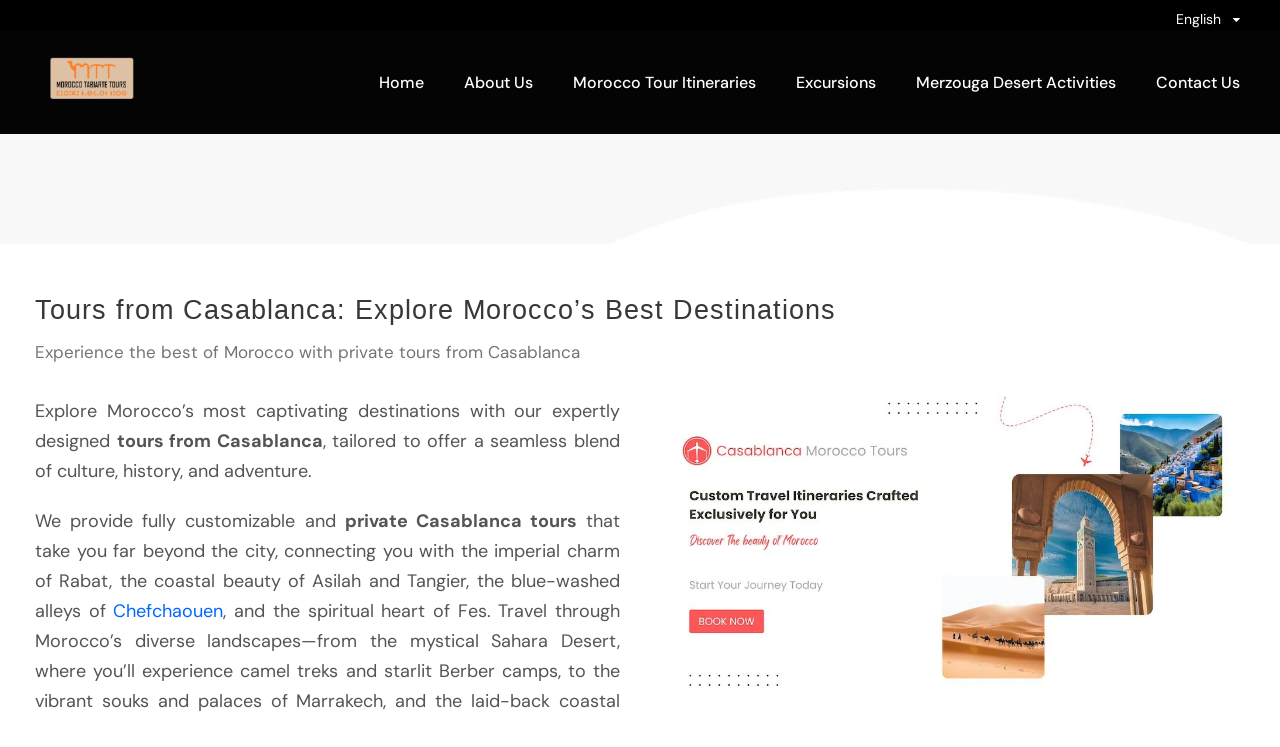

--- FILE ---
content_type: text/html; charset=UTF-8
request_url: https://moroccotabiartetours.com/morocco-tours-from-casablanca-private-group-desert-trips/
body_size: 87125
content:
<!DOCTYPE html>
<html lang="en" class="no-js"> <head><meta http-equiv="Content-Type" content="text/html;charset=UTF-8"><script>document.seraph_accel_usbpb=document.createElement;seraph_accel_izrbpb={add:function(b,a=10){void 0===this.a[a]&&(this.a[a]=[]);this.a[a].push(b)},a:{}}</script> <meta name="viewport" content="width=device-width, initial-scale=1"> <link rel="profile" href="http://gmpg.org/xfn/11"> <link rel="pingback" href="https://moroccotabiartetours.com/xmlrpc.php"> <script async src="https://www.googletagmanager.com/gtag/js?id=G-QHTP942X6Y" type="o/js-lzl"></script> <script type="o/js-lzl">
  window.dataLayer = window.dataLayer || [];
  function gtag(){dataLayer.push(arguments);}
  gtag('js', new Date());

  gtag('config', 'G-QHTP942X6Y');
</script> <script async src="https://www.googletagmanager.com/gtag/js?id=AW-17759365837" type="o/js-lzl"> </script> <script type="o/js-lzl">
  window.dataLayer = window.dataLayer || [];
  function gtag(){dataLayer.push(arguments);}
  gtag('js', new Date());

  gtag('config', 'AW-17759365837');
</script><meta name="robots" content="index, follow, max-image-preview:large, max-snippet:-1, max-video-preview:-1"> <title>Private Morocco Tours from Casablanca | Tailored Desert Trips</title> <meta name="description" content="Join the best private Morocco tours from Casablanca: Explore imperial cities &amp; Sahara Desert. Expert guides, flexible itineraries &amp; top-rated service. Book Now"> <link rel="canonical" href="https://moroccotabiartetours.com/morocco-tours-from-casablanca-private-group-desert-trips/"> <meta property="og:locale" content="en_US"> <meta property="og:type" content="article"> <meta property="og:title" content="Private Tours from Casablanca – Explore Morocco’s Best Destinations"> <meta property="og:description" content="Join the best private Morocco tours from Casablanca: Explore imperial cities &amp; Sahara Desert. Expert guides, flexible itineraries &amp; top-rated service. Book Now"> <meta property="og:url" content="https://moroccotabiartetours.com/morocco-tours-from-casablanca-private-group-desert-trips/"> <meta property="og:site_name" content="Morocco Tabiarte Tours"> <meta property="article:publisher" content="https://web.facebook.com/moroccotabiartetours/"> <meta property="article:modified_time" content="2025-07-24T03:49:24+00:00"> <meta property="og:image" content="https://moroccotabiartetours.com/wp-content/uploads/2025/07/Tours-from-Casablanca.jpg"> <meta property="og:image:width" content="1000"> <meta property="og:image:height" content="500"> <meta property="og:image:type" content="image/jpeg"> <meta name="twitter:card" content="summary_large_image"> <meta name="twitter:title" content="Private Tours from Casablanca – Explore Morocco’s Best Destinations"> <meta name="twitter:description" content="Join the best private Morocco tours from Casablanca: Explore imperial cities &amp; Sahara Desert. Expert guides, flexible itineraries &amp; top-rated service. Book Now"> <meta name="twitter:image" content="https://moroccotabiartetours.com/wp-content/uploads/2025/07/Tours-from-Casablanca.jpg"> <meta name="twitter:site" content="@Tabiartetours"> <meta name="twitter:label1" content="Est. reading time"> <meta name="twitter:data1" content="10 minutes"> <script type="application/ld+json" class="yoast-schema-graph">{"@context":"https://schema.org","@graph":[{"@type":"WebPage","@id":"https://moroccotabiartetours.com/morocco-tours-from-casablanca-private-group-desert-trips/","url":"https://moroccotabiartetours.com/morocco-tours-from-casablanca-private-group-desert-trips/","name":"Private Morocco Tours from Casablanca | Tailored Desert Trips","isPartOf":{"@id":"https://moroccotabiartetours.com/#website"},"primaryImageOfPage":{"@id":"https://moroccotabiartetours.com/morocco-tours-from-casablanca-private-group-desert-trips/#primaryimage"},"image":{"@id":"https://moroccotabiartetours.com/morocco-tours-from-casablanca-private-group-desert-trips/#primaryimage"},"thumbnailUrl":"https://moroccotabiartetours.com/wp-content/uploads/2025/07/Tours-from-Casablanca.jpg","datePublished":"2021-05-20T12:38:39+00:00","dateModified":"2025-07-24T03:49:24+00:00","description":"Join the best private Morocco tours from Casablanca: Explore imperial cities & Sahara Desert. Expert guides, flexible itineraries & top-rated service. Book Now","breadcrumb":{"@id":"https://moroccotabiartetours.com/morocco-tours-from-casablanca-private-group-desert-trips/#breadcrumb"},"inLanguage":"en","potentialAction":[{"@type":"ReadAction","target":["https://moroccotabiartetours.com/morocco-tours-from-casablanca-private-group-desert-trips/"]}]},{"@type":"ImageObject","inLanguage":"en","@id":"https://moroccotabiartetours.com/morocco-tours-from-casablanca-private-group-desert-trips/#primaryimage","url":"https://moroccotabiartetours.com/wp-content/uploads/2025/07/Tours-from-Casablanca.jpg","contentUrl":"https://moroccotabiartetours.com/wp-content/uploads/2025/07/Tours-from-Casablanca.jpg","width":1000,"height":500,"caption":"Join the best private Morocco tours from Casablanca: Explore imperial cities & Sahara Desert. Expert guides, flexible itineraries & top-rated service. Book Now"},{"@type":"BreadcrumbList","@id":"https://moroccotabiartetours.com/morocco-tours-from-casablanca-private-group-desert-trips/#breadcrumb","itemListElement":[{"@type":"ListItem","position":1,"name":"Accueil","item":"https://moroccotabiartetours.com/"},{"@type":"ListItem","position":2,"name":"Private Morocco Tours From Casablanca Holiday Packages"}]},{"@type":"WebSite","@id":"https://moroccotabiartetours.com/#website","url":"https://moroccotabiartetours.com/","name":"Morocco Tabiarte Tours","description":"Best Morocco Tours &amp; Holidays 2024 - Morocco Travel Packages","publisher":{"@id":"https://moroccotabiartetours.com/#organization"},"potentialAction":[{"@type":"SearchAction","target":{"@type":"EntryPoint","urlTemplate":"https://moroccotabiartetours.com/?s={search_term_string}"},"query-input":"required name=search_term_string"}],"inLanguage":"en"},{"@type":"Organization","@id":"https://moroccotabiartetours.com/#organization","name":"Morocco tabiarte tours","url":"https://moroccotabiartetours.com/","logo":{"@type":"ImageObject","inLanguage":"en","@id":"https://moroccotabiartetours.com/#/schema/logo/image/","url":"","contentUrl":"","caption":"Morocco tabiarte tours"},"image":{"@id":"https://moroccotabiartetours.com/#/schema/logo/image/"},"sameAs":["https://web.facebook.com/moroccotabiartetours/","https://twitter.com/Tabiartetours","https://www.instagram.com/morocco_tabiarte_tours/","https://youtube.com/channel/UC7BJLRH7ulN9i53CgC9UuTw"]}]}</script> <link rel="dns-prefetch" href="//fonts.googleapis.com"> <link rel="alternate" type="application/rss+xml" title="Morocco Tabiarte Tours » Feed" href="https://moroccotabiartetours.com/feed/"> <link rel="alternate" type="application/rss+xml" title="Morocco Tabiarte Tours » Comments Feed" href="https://moroccotabiartetours.com/comments/feed/">                    <script src="https://moroccotabiartetours.com/wp-includes/js/jquery/jquery.min.js?ver=3.7.1" id="jquery-core-js" type="o/js-lzl"></script> <script src="https://moroccotabiartetours.com/wp-includes/js/jquery/jquery-migrate.min.js?ver=3.4.1" id="jquery-migrate-js" type="o/js-lzl"></script> <link rel="https://api.w.org/" href="https://moroccotabiartetours.com/wp-json/"><link rel="alternate" type="application/json" href="https://moroccotabiartetours.com/wp-json/wp/v2/pages/7999"><link rel="EditURI" type="application/rsd+xml" title="RSD" href="https://moroccotabiartetours.com/xmlrpc.php?rsd"> <meta name="generator" content="WordPress 6.4.7"> <link rel="shortlink" href="https://moroccotabiartetours.com/?p=7999"> <link rel="alternate" type="application/json+oembed" href="https://moroccotabiartetours.com/wp-json/oembed/1.0/embed?url=https%3A%2F%2Fmoroccotabiartetours.com%2Fmorocco-tours-from-casablanca-private-group-desert-trips%2F"> <link rel="alternate" type="text/xml+oembed" href="https://moroccotabiartetours.com/wp-json/oembed/1.0/embed?url=https%3A%2F%2Fmoroccotabiartetours.com%2Fmorocco-tours-from-casablanca-private-group-desert-trips%2F&amp;format=xml"> <script type="application/ld+json">
{
   "@context": "http://schema.org",
   "@type": "Product",
   "name": "Private Morocco Tours from Casablanca | Tailored Desert Trips",
   "description": "Join the best private Morocco tours from Casablanca: Explore imperial cities & Sahara Desert. Expert guides, flexible itineraries & top-rated service. Book Now",
   "image": ["https://moroccotabiartetours.com/wp-content/uploads/2025/07/Tours-from-Casablanca.jpg"],
   "sku": "SCT-0049",
   "mpn": "0049",
   "brand": {
      "@type": "Brand",
      "name": "Morocco Tabiarte Tours"
   },
   "review": {
      "@type": "Review",
      "reviewRating": {
         "@type": "Rating",
         "ratingValue": "5",
         "bestRating": "5"
      },
      "author": {
         "@type": "Person",
         "name": "Jennifer"
      }
   },
   "offers": {
      "@type": "AggregateOffer",
      "lowPrice": "549.99",
      "highPrice": "999.99",
      "priceCurrency": "EUR",
      "url": "https://moroccotabiartetours.com/morocco-tours-from-casablanca-private-group-desert-trips/",
      "offerCount": "1000",
      "priceValidUntil": "2029-11-23",
      "itemCondition": "http://schema.org/UsedCondition",
      "seller": {
         "@type": "Organization",
         "name": "Morocco Tabiarte Tours"
      }
   },
   "aggregateRating": {
      "@type": "AggregateRating",
      "ratingValue": "5",
      "reviewCount": "2089",
      "bestRating": "5",
      "worstRating": "4"
   }
}
</script> <link rel="icon" href="https://moroccotabiartetours.com/wp-content/uploads/2024/01/cropped-Morocco-tabiarte-tours-official-logo-32x32.jpg" sizes="32x32"> <link rel="icon" href="https://moroccotabiartetours.com/wp-content/uploads/2024/01/cropped-Morocco-tabiarte-tours-official-logo-192x192.jpg" sizes="192x192"> <link rel="apple-touch-icon" href="https://moroccotabiartetours.com/wp-content/uploads/2024/01/cropped-Morocco-tabiarte-tours-official-logo-180x180.jpg"> <meta name="msapplication-TileImage" content="https://moroccotabiartetours.com/wp-content/uploads/2024/01/cropped-Morocco-tabiarte-tours-official-logo-270x270.jpg">  <noscript><style>.lzl{display:none!important;}</style></noscript><style>img.lzl,img.lzl-ing{opacity:0.01;}img.lzl-ed{transition:opacity .25s ease-in-out;}</style><style id="wp-block-library-css-crit" media="all">@charset "UTF-8";.wp-block-button[style*=text-decoration] .wp-block-button__link{text-decoration:inherit}.wp-block-button .wp-block-button__link:where([style*=border-top-color]){border-top-width:medium}.wp-block-button .wp-block-button__link:where([style*=border-right-color]){border-right-width:medium}.wp-block-button .wp-block-button__link:where([style*=border-bottom-color]){border-bottom-width:medium}.wp-block-button .wp-block-button__link:where([style*=border-left-color]){border-left-width:medium}.wp-block-button .wp-block-button__link:where([style*=border-style]){border-width:initial}.wp-block-button .wp-block-button__link:where([style*=border-top-style]){border-top-width:medium}.wp-block-button .wp-block-button__link:where([style*=border-right-style]){border-right-width:medium}.wp-block-button .wp-block-button__link:where([style*=border-bottom-style]){border-bottom-width:medium}.wp-block-button .wp-block-button__link:where([style*=border-left-style]){border-left-width:medium}.wp-block-buttons[style*=text-decoration] .wp-block-button,.wp-block-buttons[style*=text-decoration] .wp-block-button__link{text-decoration:inherit}@media (min-width:782px){.wp-block-columns:not(.is-not-stacked-on-mobile)>.wp-block-column[style*=flex-basis]{flex-grow:0}}.wp-block-columns.is-not-stacked-on-mobile>.wp-block-column[style*=flex-basis]{flex-grow:0}h1.has-text-align-left[style*=writing-mode]:where([style*=vertical-lr]),h1.has-text-align-right[style*=writing-mode]:where([style*=vertical-rl]),h2.has-text-align-left[style*=writing-mode]:where([style*=vertical-lr]),h2.has-text-align-right[style*=writing-mode]:where([style*=vertical-rl]),h3.has-text-align-left[style*=writing-mode]:where([style*=vertical-lr]),h3.has-text-align-right[style*=writing-mode]:where([style*=vertical-rl]),h4.has-text-align-left[style*=writing-mode]:where([style*=vertical-lr]),h4.has-text-align-right[style*=writing-mode]:where([style*=vertical-rl]),h5.has-text-align-left[style*=writing-mode]:where([style*=vertical-lr]),h5.has-text-align-right[style*=writing-mode]:where([style*=vertical-rl]),h6.has-text-align-left[style*=writing-mode]:where([style*=vertical-lr]),h6.has-text-align-right[style*=writing-mode]:where([style*=vertical-rl]){rotate:180deg}.wp-block-image[style*=border-radius] img,.wp-block-image[style*=border-radius]>a{border-radius:inherit}.wp-block-image :where([style*=border-top-color]){border-top-style:solid}.wp-block-image :where([style*=border-right-color]){border-right-style:solid}.wp-block-image :where([style*=border-bottom-color]){border-bottom-style:solid}.wp-block-image :where([style*=border-left-color]){border-left-style:solid}.wp-block-image :where([style*=border-width]){border-style:solid}.wp-block-image :where([style*=border-top-width]){border-top-style:solid}.wp-block-image :where([style*=border-right-width]){border-right-style:solid}.wp-block-image :where([style*=border-bottom-width]){border-bottom-style:solid}.wp-block-image :where([style*=border-left-width]){border-left-style:solid}@keyframes turn-on-visibility{0%{opacity:0}to{opacity:1}}@keyframes turn-off-visibility{0%{opacity:1;visibility:visible}99%{opacity:0;visibility:visible}to{opacity:0;visibility:hidden}}@keyframes lightbox-zoom-in{0%{transform:translate(calc(-50vw + var(--wp--lightbox-initial-left-position)),calc(-50vh + var(--wp--lightbox-initial-top-position))) scale(var(--wp--lightbox-scale))}to{transform:translate(-50%,-50%) scale(1)}}@keyframes lightbox-zoom-out{0%{transform:translate(-50%,-50%) scale(1);visibility:visible}99%{visibility:visible}to{transform:translate(calc(-50vw + var(--wp--lightbox-initial-left-position)),calc(-50vh + var(--wp--lightbox-initial-top-position))) scale(var(--wp--lightbox-scale));visibility:hidden}}:where(.wp-block-latest-comments:not([style*=line-height] .wp-block-latest-comments__comment)){line-height:1.1}:where(.wp-block-latest-comments:not([style*=line-height] .wp-block-latest-comments__comment-excerpt p)){line-height:1.8}.has-dates :where(.wp-block-latest-comments:not([style*=line-height])),.has-excerpts :where(.wp-block-latest-comments:not([style*=line-height])){line-height:1.5}.wp-block-latest-comments[class*=-font-size] a,.wp-block-latest-comments[style*=font-size] a{font-size:inherit}ol,ul{box-sizing:border-box}.wp-block-navigation .wp-block-navigation__submenu-icon svg{stroke:currentColor;display:inline-block;height:inherit;margin-top:.075em;width:inherit}@media (min-width:782px){.wp-block-navigation .has-child .wp-block-navigation__submenu-container .wp-block-navigation__submenu-icon svg{transform:rotate(-90deg)}}.wp-block-navigation-submenu .wp-block-navigation__submenu-icon svg{stroke:currentColor}@keyframes overlay-menu__fade-in-animation{0%{opacity:0;transform:translateY(.5em)}to{opacity:1;transform:translateY(0)}}.wp-block-navigation__responsive-container-close svg,.wp-block-navigation__responsive-container-open svg{fill:currentColor;display:block;height:24px;pointer-events:none;width:24px}p.has-text-align-left[style*="writing-mode:vertical-lr"],p.has-text-align-right[style*="writing-mode:vertical-rl"]{rotate:180deg}.wp-block-post-comments-form[style*=font-weight] :where(.comment-reply-title){font-weight:inherit}.wp-block-post-comments-form[style*=font-family] :where(.comment-reply-title){font-family:inherit}.wp-block-post-comments-form[class*=-font-size] :where(.comment-reply-title),.wp-block-post-comments-form[style*=font-size] :where(.comment-reply-title){font-size:inherit}.wp-block-post-comments-form[style*=line-height] :where(.comment-reply-title){line-height:inherit}.wp-block-post-comments-form[style*=font-style] :where(.comment-reply-title){font-style:inherit}.wp-block-post-comments-form[style*=letter-spacing] :where(.comment-reply-title){letter-spacing:inherit}.wp-block-post-navigation-link.has-text-align-left[style*="writing-mode: vertical-lr"],.wp-block-post-navigation-link.has-text-align-right[style*="writing-mode: vertical-rl"]{rotate:180deg}.wp-block-read-more:not([style*=text-decoration]),.wp-block-read-more:not([style*=text-decoration]):active,.wp-block-read-more:not([style*=text-decoration]):focus{text-decoration:none}.wp-block-search__button svg{fill:currentColor;min-height:24px;min-width:24px;vertical-align:text-bottom}.wp-block-social-links .wp-social-link svg{height:1em;width:1em}.wp-block-social-links .wp-block-social-link .wp-block-social-link-anchor,.wp-block-social-links .wp-block-social-link .wp-block-social-link-anchor svg,.wp-block-social-links .wp-block-social-link .wp-block-social-link-anchor:active,.wp-block-social-links .wp-block-social-link .wp-block-social-link-anchor:hover,.wp-block-social-links .wp-block-social-link .wp-block-social-link-anchor:visited{fill:currentColor;color:currentColor}.wp-block-social-links.is-style-logos-only .wp-social-link svg{height:1.25em;width:1.25em}.wp-block-table table[style*=border-top-color] tr:first-child,.wp-block-table table[style*=border-top-color] tr:first-child td,.wp-block-table table[style*=border-top-color] tr:first-child th,.wp-block-table table[style*=border-top-color]>*,.wp-block-table table[style*=border-top-color]>* td,.wp-block-table table[style*=border-top-color]>* th{border-top-color:inherit}.wp-block-table table[style*=border-top-color] tr:not(:first-child){border-top-color:currentColor}.wp-block-table table[style*=border-right-color] td:last-child,.wp-block-table table[style*=border-right-color] th,.wp-block-table table[style*=border-right-color] tr,.wp-block-table table[style*=border-right-color]>*{border-right-color:inherit}.wp-block-table table[style*=border-bottom-color] tr:last-child,.wp-block-table table[style*=border-bottom-color] tr:last-child td,.wp-block-table table[style*=border-bottom-color] tr:last-child th,.wp-block-table table[style*=border-bottom-color]>*,.wp-block-table table[style*=border-bottom-color]>* td,.wp-block-table table[style*=border-bottom-color]>* th{border-bottom-color:inherit}.wp-block-table table[style*=border-bottom-color] tr:not(:last-child){border-bottom-color:currentColor}.wp-block-table table[style*=border-left-color] td:first-child,.wp-block-table table[style*=border-left-color] th,.wp-block-table table[style*=border-left-color] tr,.wp-block-table table[style*=border-left-color]>*{border-left-color:inherit}.wp-block-table table[style*=border-style] td,.wp-block-table table[style*=border-style] th,.wp-block-table table[style*=border-style] tr,.wp-block-table table[style*=border-style]>*{border-style:inherit}.wp-block-table table[style*=border-width] td,.wp-block-table table[style*=border-width] th,.wp-block-table table[style*=border-width] tr,.wp-block-table table[style*=border-width]>*{border-style:inherit;border-width:inherit}:root{--wp--preset--font-size--normal:16px;--wp--preset--font-size--huge:42px}#end-resizable-editor-section{display:none}html :where([style*=border-top-color]){border-top-style:solid}html :where([style*=border-right-color]){border-right-style:solid}html :where([style*=border-bottom-color]){border-bottom-style:solid}html :where([style*=border-left-color]){border-left-style:solid}html :where([style*=border-width]){border-style:solid}html :where([style*=border-top-width]){border-top-style:solid}html :where([style*=border-right-width]){border-right-style:solid}html :where([style*=border-bottom-width]){border-bottom-style:solid}html :where([style*=border-left-width]){border-left-style:solid}html :where(img[class*=wp-image-]){height:auto;max-width:100%}</style><link rel="stylesheet/lzl-nc" id="wp-block-library-css" href="https://moroccotabiartetours.com/wp-content/cache/seraphinite-accelerator/s/m/d/css/c834d235dde1f854bdc3b1d3b0cda419.18897.css" media="all"><noscript lzl=""><link rel="stylesheet" href="https://moroccotabiartetours.com/wp-content/cache/seraphinite-accelerator/s/m/d/css/c834d235dde1f854bdc3b1d3b0cda419.18897.css" media="all"></noscript><style id="joinchat-button-style-inline-css"></style><link id="joinchat-button-style-inline-css-nonCrit" rel="stylesheet/lzl-nc" href="/wp-content/cache/seraphinite-accelerator/s/m/d/css/69c5fce8244da73251c0560dd39059db.5c8.css"><noscript lzl=""><link rel="stylesheet" href="/wp-content/cache/seraphinite-accelerator/s/m/d/css/69c5fce8244da73251c0560dd39059db.5c8.css"></noscript><style id="classic-theme-styles-inline-css"></style><link id="classic-theme-styles-inline-css-nonCrit" rel="stylesheet/lzl-nc" href="/wp-content/cache/seraphinite-accelerator/s/m/d/css/20b431ab6ecd62bdb35135b32eb9456a.100.css"><noscript lzl=""><link rel="stylesheet" href="/wp-content/cache/seraphinite-accelerator/s/m/d/css/20b431ab6ecd62bdb35135b32eb9456a.100.css"></noscript><style id="global-styles-inline-css">body{--wp--preset--color--black:#000;--wp--preset--color--cyan-bluish-gray:#abb8c3;--wp--preset--color--white:#fff;--wp--preset--color--pale-pink:#f78da7;--wp--preset--color--vivid-red:#cf2e2e;--wp--preset--color--luminous-vivid-orange:#ff6900;--wp--preset--color--luminous-vivid-amber:#fcb900;--wp--preset--color--light-green-cyan:#7bdcb5;--wp--preset--color--vivid-green-cyan:#00d084;--wp--preset--color--pale-cyan-blue:#8ed1fc;--wp--preset--color--vivid-cyan-blue:#0693e3;--wp--preset--color--vivid-purple:#9b51e0;--wp--preset--gradient--vivid-cyan-blue-to-vivid-purple:linear-gradient(135deg,rgba(6,147,227,1) 0%,#9b51e0 100%);--wp--preset--gradient--light-green-cyan-to-vivid-green-cyan:linear-gradient(135deg,#7adcb4 0%,#00d082 100%);--wp--preset--gradient--luminous-vivid-amber-to-luminous-vivid-orange:linear-gradient(135deg,rgba(252,185,0,1) 0%,rgba(255,105,0,1) 100%);--wp--preset--gradient--luminous-vivid-orange-to-vivid-red:linear-gradient(135deg,rgba(255,105,0,1) 0%,#cf2e2e 100%);--wp--preset--gradient--very-light-gray-to-cyan-bluish-gray:linear-gradient(135deg,#eee 0%,#a9b8c3 100%);--wp--preset--gradient--cool-to-warm-spectrum:linear-gradient(135deg,#4aeadc 0%,#9778d1 20%,#cf2aba 40%,#ee2c82 60%,#fb6962 80%,#fef84c 100%);--wp--preset--gradient--blush-light-purple:linear-gradient(135deg,#ffceec 0%,#9896f0 100%);--wp--preset--gradient--blush-bordeaux:linear-gradient(135deg,#fecda5 0%,#fe2d2d 50%,#6b003e 100%);--wp--preset--gradient--luminous-dusk:linear-gradient(135deg,#ffcb70 0%,#c751c0 50%,#4158d0 100%);--wp--preset--gradient--pale-ocean:linear-gradient(135deg,#fff5cb 0%,#b6e3d4 50%,#33a7b5 100%);--wp--preset--gradient--electric-grass:linear-gradient(135deg,#caf880 0%,#71ce7e 100%);--wp--preset--gradient--midnight:linear-gradient(135deg,#020381 0%,#2874fc 100%);--wp--preset--font-size--small:13px;--wp--preset--font-size--medium:20px;--wp--preset--font-size--large:36px;--wp--preset--font-size--x-large:42px;--wp--preset--spacing--20:.44rem;--wp--preset--spacing--30:.67rem;--wp--preset--spacing--40:1rem;--wp--preset--spacing--50:1.5rem;--wp--preset--spacing--60:2.25rem;--wp--preset--spacing--70:3.38rem;--wp--preset--spacing--80:5.06rem;--wp--preset--shadow--natural:6px 6px 9px rgba(0,0,0,.2);--wp--preset--shadow--deep:12px 12px 50px rgba(0,0,0,.4);--wp--preset--shadow--sharp:6px 6px 0px rgba(0,0,0,.2);--wp--preset--shadow--outlined:6px 6px 0px -3px rgba(255,255,255,1),6px 6px rgba(0,0,0,1);--wp--preset--shadow--crisp:6px 6px 0px rgba(0,0,0,1)}</style><link id="global-styles-inline-css-nonCrit" rel="stylesheet/lzl-nc" href="/wp-content/cache/seraphinite-accelerator/s/m/d/css/5f55826d6dd1d4d9ac7be1a94bb21a78.1a80.css"><noscript lzl=""><link rel="stylesheet" href="/wp-content/cache/seraphinite-accelerator/s/m/d/css/5f55826d6dd1d4d9ac7be1a94bb21a78.1a80.css"></noscript><style id="gdlr-core-google-font-css-crit" media="all">@font-face{font-family:"DM Sans";font-style:italic;font-weight:100;src:url("https://fonts.gstatic.com/s/dmsans/v17/rP2Wp2ywxg089UriCZaSExd86J3t9jz86MvyyKK58VXh.woff2") format("woff2");unicode-range:U+0100-02BA,U+02BD-02C5,U+02C7-02CC,U+02CE-02D7,U+02DD-02FF,U+0304,U+0308,U+0329,U+1D00-1DBF,U+1E00-1E9F,U+1EF2-1EFF,U+2020,U+20A0-20AB,U+20AD-20C0,U+2113,U+2C60-2C7F,U+A720-A7FF;font-display:swap}@font-face{font-family:"DM Sans";font-style:italic;font-weight:100;src:url("https://fonts.gstatic.com/s/dmsans/v17/rP2Wp2ywxg089UriCZaSExd86J3t9jz86MvyyKy58Q.woff2") format("woff2");unicode-range:U+0000-00FF,U+0131,U+0152-0153,U+02BB-02BC,U+02C6,U+02DA,U+02DC,U+0304,U+0308,U+0329,U+2000-206F,U+20AC,U+2122,U+2191,U+2193,U+2212,U+2215,U+FEFF,U+FFFD;font-display:swap}@font-face{font-family:"DM Sans";font-style:italic;font-weight:200;src:url("https://fonts.gstatic.com/s/dmsans/v17/rP2Wp2ywxg089UriCZaSExd86J3t9jz86MvyyKK58VXh.woff2") format("woff2");unicode-range:U+0100-02BA,U+02BD-02C5,U+02C7-02CC,U+02CE-02D7,U+02DD-02FF,U+0304,U+0308,U+0329,U+1D00-1DBF,U+1E00-1E9F,U+1EF2-1EFF,U+2020,U+20A0-20AB,U+20AD-20C0,U+2113,U+2C60-2C7F,U+A720-A7FF;font-display:swap}@font-face{font-family:"DM Sans";font-style:italic;font-weight:200;src:url("https://fonts.gstatic.com/s/dmsans/v17/rP2Wp2ywxg089UriCZaSExd86J3t9jz86MvyyKy58Q.woff2") format("woff2");unicode-range:U+0000-00FF,U+0131,U+0152-0153,U+02BB-02BC,U+02C6,U+02DA,U+02DC,U+0304,U+0308,U+0329,U+2000-206F,U+20AC,U+2122,U+2191,U+2193,U+2212,U+2215,U+FEFF,U+FFFD;font-display:swap}@font-face{font-family:"DM Sans";font-style:italic;font-weight:300;src:url("https://fonts.gstatic.com/s/dmsans/v17/rP2Wp2ywxg089UriCZaSExd86J3t9jz86MvyyKK58VXh.woff2") format("woff2");unicode-range:U+0100-02BA,U+02BD-02C5,U+02C7-02CC,U+02CE-02D7,U+02DD-02FF,U+0304,U+0308,U+0329,U+1D00-1DBF,U+1E00-1E9F,U+1EF2-1EFF,U+2020,U+20A0-20AB,U+20AD-20C0,U+2113,U+2C60-2C7F,U+A720-A7FF;font-display:swap}@font-face{font-family:"DM Sans";font-style:italic;font-weight:300;src:url("https://fonts.gstatic.com/s/dmsans/v17/rP2Wp2ywxg089UriCZaSExd86J3t9jz86MvyyKy58Q.woff2") format("woff2");unicode-range:U+0000-00FF,U+0131,U+0152-0153,U+02BB-02BC,U+02C6,U+02DA,U+02DC,U+0304,U+0308,U+0329,U+2000-206F,U+20AC,U+2122,U+2191,U+2193,U+2212,U+2215,U+FEFF,U+FFFD;font-display:swap}@font-face{font-family:"DM Sans";font-style:italic;font-weight:400;src:url("https://fonts.gstatic.com/s/dmsans/v17/rP2Wp2ywxg089UriCZaSExd86J3t9jz86MvyyKK58VXh.woff2") format("woff2");unicode-range:U+0100-02BA,U+02BD-02C5,U+02C7-02CC,U+02CE-02D7,U+02DD-02FF,U+0304,U+0308,U+0329,U+1D00-1DBF,U+1E00-1E9F,U+1EF2-1EFF,U+2020,U+20A0-20AB,U+20AD-20C0,U+2113,U+2C60-2C7F,U+A720-A7FF;font-display:swap}@font-face{font-family:"DM Sans";font-style:italic;font-weight:400;src:url("https://fonts.gstatic.com/s/dmsans/v17/rP2Wp2ywxg089UriCZaSExd86J3t9jz86MvyyKy58Q.woff2") format("woff2");unicode-range:U+0000-00FF,U+0131,U+0152-0153,U+02BB-02BC,U+02C6,U+02DA,U+02DC,U+0304,U+0308,U+0329,U+2000-206F,U+20AC,U+2122,U+2191,U+2193,U+2212,U+2215,U+FEFF,U+FFFD;font-display:swap}@font-face{font-family:"DM Sans";font-style:italic;font-weight:500;src:url("https://fonts.gstatic.com/s/dmsans/v17/rP2Wp2ywxg089UriCZaSExd86J3t9jz86MvyyKK58VXh.woff2") format("woff2");unicode-range:U+0100-02BA,U+02BD-02C5,U+02C7-02CC,U+02CE-02D7,U+02DD-02FF,U+0304,U+0308,U+0329,U+1D00-1DBF,U+1E00-1E9F,U+1EF2-1EFF,U+2020,U+20A0-20AB,U+20AD-20C0,U+2113,U+2C60-2C7F,U+A720-A7FF;font-display:swap}@font-face{font-family:"DM Sans";font-style:italic;font-weight:500;src:url("https://fonts.gstatic.com/s/dmsans/v17/rP2Wp2ywxg089UriCZaSExd86J3t9jz86MvyyKy58Q.woff2") format("woff2");unicode-range:U+0000-00FF,U+0131,U+0152-0153,U+02BB-02BC,U+02C6,U+02DA,U+02DC,U+0304,U+0308,U+0329,U+2000-206F,U+20AC,U+2122,U+2191,U+2193,U+2212,U+2215,U+FEFF,U+FFFD;font-display:swap}@font-face{font-family:"DM Sans";font-style:italic;font-weight:600;src:url("https://fonts.gstatic.com/s/dmsans/v17/rP2Wp2ywxg089UriCZaSExd86J3t9jz86MvyyKK58VXh.woff2") format("woff2");unicode-range:U+0100-02BA,U+02BD-02C5,U+02C7-02CC,U+02CE-02D7,U+02DD-02FF,U+0304,U+0308,U+0329,U+1D00-1DBF,U+1E00-1E9F,U+1EF2-1EFF,U+2020,U+20A0-20AB,U+20AD-20C0,U+2113,U+2C60-2C7F,U+A720-A7FF;font-display:swap}@font-face{font-family:"DM Sans";font-style:italic;font-weight:600;src:url("https://fonts.gstatic.com/s/dmsans/v17/rP2Wp2ywxg089UriCZaSExd86J3t9jz86MvyyKy58Q.woff2") format("woff2");unicode-range:U+0000-00FF,U+0131,U+0152-0153,U+02BB-02BC,U+02C6,U+02DA,U+02DC,U+0304,U+0308,U+0329,U+2000-206F,U+20AC,U+2122,U+2191,U+2193,U+2212,U+2215,U+FEFF,U+FFFD;font-display:swap}@font-face{font-family:"DM Sans";font-style:italic;font-weight:700;src:url("https://fonts.gstatic.com/s/dmsans/v17/rP2Wp2ywxg089UriCZaSExd86J3t9jz86MvyyKK58VXh.woff2") format("woff2");unicode-range:U+0100-02BA,U+02BD-02C5,U+02C7-02CC,U+02CE-02D7,U+02DD-02FF,U+0304,U+0308,U+0329,U+1D00-1DBF,U+1E00-1E9F,U+1EF2-1EFF,U+2020,U+20A0-20AB,U+20AD-20C0,U+2113,U+2C60-2C7F,U+A720-A7FF;font-display:swap}@font-face{font-family:"DM Sans";font-style:italic;font-weight:700;src:url("https://fonts.gstatic.com/s/dmsans/v17/rP2Wp2ywxg089UriCZaSExd86J3t9jz86MvyyKy58Q.woff2") format("woff2");unicode-range:U+0000-00FF,U+0131,U+0152-0153,U+02BB-02BC,U+02C6,U+02DA,U+02DC,U+0304,U+0308,U+0329,U+2000-206F,U+20AC,U+2122,U+2191,U+2193,U+2212,U+2215,U+FEFF,U+FFFD;font-display:swap}@font-face{font-family:"DM Sans";font-style:italic;font-weight:800;src:url("https://fonts.gstatic.com/s/dmsans/v17/rP2Wp2ywxg089UriCZaSExd86J3t9jz86MvyyKK58VXh.woff2") format("woff2");unicode-range:U+0100-02BA,U+02BD-02C5,U+02C7-02CC,U+02CE-02D7,U+02DD-02FF,U+0304,U+0308,U+0329,U+1D00-1DBF,U+1E00-1E9F,U+1EF2-1EFF,U+2020,U+20A0-20AB,U+20AD-20C0,U+2113,U+2C60-2C7F,U+A720-A7FF;font-display:swap}@font-face{font-family:"DM Sans";font-style:italic;font-weight:800;src:url("https://fonts.gstatic.com/s/dmsans/v17/rP2Wp2ywxg089UriCZaSExd86J3t9jz86MvyyKy58Q.woff2") format("woff2");unicode-range:U+0000-00FF,U+0131,U+0152-0153,U+02BB-02BC,U+02C6,U+02DA,U+02DC,U+0304,U+0308,U+0329,U+2000-206F,U+20AC,U+2122,U+2191,U+2193,U+2212,U+2215,U+FEFF,U+FFFD;font-display:swap}@font-face{font-family:"DM Sans";font-style:italic;font-weight:900;src:url("https://fonts.gstatic.com/s/dmsans/v17/rP2Wp2ywxg089UriCZaSExd86J3t9jz86MvyyKK58VXh.woff2") format("woff2");unicode-range:U+0100-02BA,U+02BD-02C5,U+02C7-02CC,U+02CE-02D7,U+02DD-02FF,U+0304,U+0308,U+0329,U+1D00-1DBF,U+1E00-1E9F,U+1EF2-1EFF,U+2020,U+20A0-20AB,U+20AD-20C0,U+2113,U+2C60-2C7F,U+A720-A7FF;font-display:swap}@font-face{font-family:"DM Sans";font-style:italic;font-weight:900;src:url("https://fonts.gstatic.com/s/dmsans/v17/rP2Wp2ywxg089UriCZaSExd86J3t9jz86MvyyKy58Q.woff2") format("woff2");unicode-range:U+0000-00FF,U+0131,U+0152-0153,U+02BB-02BC,U+02C6,U+02DA,U+02DC,U+0304,U+0308,U+0329,U+2000-206F,U+20AC,U+2122,U+2191,U+2193,U+2212,U+2215,U+FEFF,U+FFFD;font-display:swap}@font-face{font-family:"DM Sans";font-style:normal;font-weight:100;src:url("https://fonts.gstatic.com/s/dmsans/v17/rP2Yp2ywxg089UriI5-g4vlH9VoD8Cmcqbu6-K6h9Q.woff2") format("woff2");unicode-range:U+0100-02BA,U+02BD-02C5,U+02C7-02CC,U+02CE-02D7,U+02DD-02FF,U+0304,U+0308,U+0329,U+1D00-1DBF,U+1E00-1E9F,U+1EF2-1EFF,U+2020,U+20A0-20AB,U+20AD-20C0,U+2113,U+2C60-2C7F,U+A720-A7FF;font-display:swap}@font-face{font-family:"DM Sans";font-style:normal;font-weight:100;src:url("https://fonts.gstatic.com/s/dmsans/v17/rP2Yp2ywxg089UriI5-g4vlH9VoD8Cmcqbu0-K4.woff2") format("woff2");unicode-range:U+0000-00FF,U+0131,U+0152-0153,U+02BB-02BC,U+02C6,U+02DA,U+02DC,U+0304,U+0308,U+0329,U+2000-206F,U+20AC,U+2122,U+2191,U+2193,U+2212,U+2215,U+FEFF,U+FFFD;font-display:swap}@font-face{font-family:"DM Sans";font-style:normal;font-weight:200;src:url("https://fonts.gstatic.com/s/dmsans/v17/rP2Yp2ywxg089UriI5-g4vlH9VoD8Cmcqbu6-K6h9Q.woff2") format("woff2");unicode-range:U+0100-02BA,U+02BD-02C5,U+02C7-02CC,U+02CE-02D7,U+02DD-02FF,U+0304,U+0308,U+0329,U+1D00-1DBF,U+1E00-1E9F,U+1EF2-1EFF,U+2020,U+20A0-20AB,U+20AD-20C0,U+2113,U+2C60-2C7F,U+A720-A7FF;font-display:swap}@font-face{font-family:"DM Sans";font-style:normal;font-weight:200;src:url("https://fonts.gstatic.com/s/dmsans/v17/rP2Yp2ywxg089UriI5-g4vlH9VoD8Cmcqbu0-K4.woff2") format("woff2");unicode-range:U+0000-00FF,U+0131,U+0152-0153,U+02BB-02BC,U+02C6,U+02DA,U+02DC,U+0304,U+0308,U+0329,U+2000-206F,U+20AC,U+2122,U+2191,U+2193,U+2212,U+2215,U+FEFF,U+FFFD;font-display:swap}@font-face{font-family:"DM Sans";font-style:normal;font-weight:300;src:url("https://fonts.gstatic.com/s/dmsans/v17/rP2Yp2ywxg089UriI5-g4vlH9VoD8Cmcqbu6-K6h9Q.woff2") format("woff2");unicode-range:U+0100-02BA,U+02BD-02C5,U+02C7-02CC,U+02CE-02D7,U+02DD-02FF,U+0304,U+0308,U+0329,U+1D00-1DBF,U+1E00-1E9F,U+1EF2-1EFF,U+2020,U+20A0-20AB,U+20AD-20C0,U+2113,U+2C60-2C7F,U+A720-A7FF;font-display:swap}@font-face{font-family:"DM Sans";font-style:normal;font-weight:300;src:url("https://fonts.gstatic.com/s/dmsans/v17/rP2Yp2ywxg089UriI5-g4vlH9VoD8Cmcqbu0-K4.woff2") format("woff2");unicode-range:U+0000-00FF,U+0131,U+0152-0153,U+02BB-02BC,U+02C6,U+02DA,U+02DC,U+0304,U+0308,U+0329,U+2000-206F,U+20AC,U+2122,U+2191,U+2193,U+2212,U+2215,U+FEFF,U+FFFD;font-display:swap}@font-face{font-family:"DM Sans";font-style:normal;font-weight:400;src:url("https://fonts.gstatic.com/s/dmsans/v17/rP2Yp2ywxg089UriI5-g4vlH9VoD8Cmcqbu6-K6h9Q.woff2") format("woff2");unicode-range:U+0100-02BA,U+02BD-02C5,U+02C7-02CC,U+02CE-02D7,U+02DD-02FF,U+0304,U+0308,U+0329,U+1D00-1DBF,U+1E00-1E9F,U+1EF2-1EFF,U+2020,U+20A0-20AB,U+20AD-20C0,U+2113,U+2C60-2C7F,U+A720-A7FF;font-display:swap}@font-face{font-family:"DM Sans";font-style:normal;font-weight:400;src:url("https://fonts.gstatic.com/s/dmsans/v17/rP2Yp2ywxg089UriI5-g4vlH9VoD8Cmcqbu0-K4.woff2") format("woff2");unicode-range:U+0000-00FF,U+0131,U+0152-0153,U+02BB-02BC,U+02C6,U+02DA,U+02DC,U+0304,U+0308,U+0329,U+2000-206F,U+20AC,U+2122,U+2191,U+2193,U+2212,U+2215,U+FEFF,U+FFFD;font-display:swap}@font-face{font-family:"DM Sans";font-style:normal;font-weight:500;src:url("https://fonts.gstatic.com/s/dmsans/v17/rP2Yp2ywxg089UriI5-g4vlH9VoD8Cmcqbu6-K6h9Q.woff2") format("woff2");unicode-range:U+0100-02BA,U+02BD-02C5,U+02C7-02CC,U+02CE-02D7,U+02DD-02FF,U+0304,U+0308,U+0329,U+1D00-1DBF,U+1E00-1E9F,U+1EF2-1EFF,U+2020,U+20A0-20AB,U+20AD-20C0,U+2113,U+2C60-2C7F,U+A720-A7FF;font-display:swap}@font-face{font-family:"DM Sans";font-style:normal;font-weight:500;src:url("https://fonts.gstatic.com/s/dmsans/v17/rP2Yp2ywxg089UriI5-g4vlH9VoD8Cmcqbu0-K4.woff2") format("woff2");unicode-range:U+0000-00FF,U+0131,U+0152-0153,U+02BB-02BC,U+02C6,U+02DA,U+02DC,U+0304,U+0308,U+0329,U+2000-206F,U+20AC,U+2122,U+2191,U+2193,U+2212,U+2215,U+FEFF,U+FFFD;font-display:swap}@font-face{font-family:"DM Sans";font-style:normal;font-weight:600;src:url("https://fonts.gstatic.com/s/dmsans/v17/rP2Yp2ywxg089UriI5-g4vlH9VoD8Cmcqbu6-K6h9Q.woff2") format("woff2");unicode-range:U+0100-02BA,U+02BD-02C5,U+02C7-02CC,U+02CE-02D7,U+02DD-02FF,U+0304,U+0308,U+0329,U+1D00-1DBF,U+1E00-1E9F,U+1EF2-1EFF,U+2020,U+20A0-20AB,U+20AD-20C0,U+2113,U+2C60-2C7F,U+A720-A7FF;font-display:swap}@font-face{font-family:"DM Sans";font-style:normal;font-weight:600;src:url("https://fonts.gstatic.com/s/dmsans/v17/rP2Yp2ywxg089UriI5-g4vlH9VoD8Cmcqbu0-K4.woff2") format("woff2");unicode-range:U+0000-00FF,U+0131,U+0152-0153,U+02BB-02BC,U+02C6,U+02DA,U+02DC,U+0304,U+0308,U+0329,U+2000-206F,U+20AC,U+2122,U+2191,U+2193,U+2212,U+2215,U+FEFF,U+FFFD;font-display:swap}@font-face{font-family:"DM Sans";font-style:normal;font-weight:700;src:url("https://fonts.gstatic.com/s/dmsans/v17/rP2Yp2ywxg089UriI5-g4vlH9VoD8Cmcqbu6-K6h9Q.woff2") format("woff2");unicode-range:U+0100-02BA,U+02BD-02C5,U+02C7-02CC,U+02CE-02D7,U+02DD-02FF,U+0304,U+0308,U+0329,U+1D00-1DBF,U+1E00-1E9F,U+1EF2-1EFF,U+2020,U+20A0-20AB,U+20AD-20C0,U+2113,U+2C60-2C7F,U+A720-A7FF;font-display:swap}@font-face{font-family:"DM Sans";font-style:normal;font-weight:700;src:url("https://fonts.gstatic.com/s/dmsans/v17/rP2Yp2ywxg089UriI5-g4vlH9VoD8Cmcqbu0-K4.woff2") format("woff2");unicode-range:U+0000-00FF,U+0131,U+0152-0153,U+02BB-02BC,U+02C6,U+02DA,U+02DC,U+0304,U+0308,U+0329,U+2000-206F,U+20AC,U+2122,U+2191,U+2193,U+2212,U+2215,U+FEFF,U+FFFD;font-display:swap}@font-face{font-family:"DM Sans";font-style:normal;font-weight:800;src:url("https://fonts.gstatic.com/s/dmsans/v17/rP2Yp2ywxg089UriI5-g4vlH9VoD8Cmcqbu6-K6h9Q.woff2") format("woff2");unicode-range:U+0100-02BA,U+02BD-02C5,U+02C7-02CC,U+02CE-02D7,U+02DD-02FF,U+0304,U+0308,U+0329,U+1D00-1DBF,U+1E00-1E9F,U+1EF2-1EFF,U+2020,U+20A0-20AB,U+20AD-20C0,U+2113,U+2C60-2C7F,U+A720-A7FF;font-display:swap}@font-face{font-family:"DM Sans";font-style:normal;font-weight:800;src:url("https://fonts.gstatic.com/s/dmsans/v17/rP2Yp2ywxg089UriI5-g4vlH9VoD8Cmcqbu0-K4.woff2") format("woff2");unicode-range:U+0000-00FF,U+0131,U+0152-0153,U+02BB-02BC,U+02C6,U+02DA,U+02DC,U+0304,U+0308,U+0329,U+2000-206F,U+20AC,U+2122,U+2191,U+2193,U+2212,U+2215,U+FEFF,U+FFFD;font-display:swap}@font-face{font-family:"DM Sans";font-style:normal;font-weight:900;src:url("https://fonts.gstatic.com/s/dmsans/v17/rP2Yp2ywxg089UriI5-g4vlH9VoD8Cmcqbu6-K6h9Q.woff2") format("woff2");unicode-range:U+0100-02BA,U+02BD-02C5,U+02C7-02CC,U+02CE-02D7,U+02DD-02FF,U+0304,U+0308,U+0329,U+1D00-1DBF,U+1E00-1E9F,U+1EF2-1EFF,U+2020,U+20A0-20AB,U+20AD-20C0,U+2113,U+2C60-2C7F,U+A720-A7FF;font-display:swap}@font-face{font-family:"DM Sans";font-style:normal;font-weight:900;src:url("https://fonts.gstatic.com/s/dmsans/v17/rP2Yp2ywxg089UriI5-g4vlH9VoD8Cmcqbu0-K4.woff2") format("woff2");unicode-range:U+0000-00FF,U+0131,U+0152-0153,U+02BB-02BC,U+02C6,U+02DA,U+02DC,U+0304,U+0308,U+0329,U+2000-206F,U+20AC,U+2122,U+2191,U+2193,U+2212,U+2215,U+FEFF,U+FFFD;font-display:swap}@font-face{font-family:"Josefin Sans";font-style:italic;font-weight:100;src:url("https://fonts.gstatic.com/s/josefinsans/v34/Qw3EZQNVED7rKGKxtqIqX5EUCEx1XHgciw.woff2") format("woff2");unicode-range:U+0102-0103,U+0110-0111,U+0128-0129,U+0168-0169,U+01A0-01A1,U+01AF-01B0,U+0300-0301,U+0303-0304,U+0308-0309,U+0323,U+0329,U+1EA0-1EF9,U+20AB;font-display:swap}@font-face{font-family:"Josefin Sans";font-style:italic;font-weight:100;src:url("https://fonts.gstatic.com/s/josefinsans/v34/Qw3EZQNVED7rKGKxtqIqX5EUCEx0XHgciw.woff2") format("woff2");unicode-range:U+0100-02BA,U+02BD-02C5,U+02C7-02CC,U+02CE-02D7,U+02DD-02FF,U+0304,U+0308,U+0329,U+1D00-1DBF,U+1E00-1E9F,U+1EF2-1EFF,U+2020,U+20A0-20AB,U+20AD-20C0,U+2113,U+2C60-2C7F,U+A720-A7FF;font-display:swap}@font-face{font-family:"Josefin Sans";font-style:italic;font-weight:100;src:url("https://fonts.gstatic.com/s/josefinsans/v34/Qw3EZQNVED7rKGKxtqIqX5EUCEx6XHg.woff2") format("woff2");unicode-range:U+0000-00FF,U+0131,U+0152-0153,U+02BB-02BC,U+02C6,U+02DA,U+02DC,U+0304,U+0308,U+0329,U+2000-206F,U+20AC,U+2122,U+2191,U+2193,U+2212,U+2215,U+FEFF,U+FFFD;font-display:swap}@font-face{font-family:"Josefin Sans";font-style:italic;font-weight:200;src:url("https://fonts.gstatic.com/s/josefinsans/v34/Qw3EZQNVED7rKGKxtqIqX5EUCEx1XHgciw.woff2") format("woff2");unicode-range:U+0102-0103,U+0110-0111,U+0128-0129,U+0168-0169,U+01A0-01A1,U+01AF-01B0,U+0300-0301,U+0303-0304,U+0308-0309,U+0323,U+0329,U+1EA0-1EF9,U+20AB;font-display:swap}@font-face{font-family:"Josefin Sans";font-style:italic;font-weight:200;src:url("https://fonts.gstatic.com/s/josefinsans/v34/Qw3EZQNVED7rKGKxtqIqX5EUCEx0XHgciw.woff2") format("woff2");unicode-range:U+0100-02BA,U+02BD-02C5,U+02C7-02CC,U+02CE-02D7,U+02DD-02FF,U+0304,U+0308,U+0329,U+1D00-1DBF,U+1E00-1E9F,U+1EF2-1EFF,U+2020,U+20A0-20AB,U+20AD-20C0,U+2113,U+2C60-2C7F,U+A720-A7FF;font-display:swap}@font-face{font-family:"Josefin Sans";font-style:italic;font-weight:200;src:url("https://fonts.gstatic.com/s/josefinsans/v34/Qw3EZQNVED7rKGKxtqIqX5EUCEx6XHg.woff2") format("woff2");unicode-range:U+0000-00FF,U+0131,U+0152-0153,U+02BB-02BC,U+02C6,U+02DA,U+02DC,U+0304,U+0308,U+0329,U+2000-206F,U+20AC,U+2122,U+2191,U+2193,U+2212,U+2215,U+FEFF,U+FFFD;font-display:swap}@font-face{font-family:"Josefin Sans";font-style:italic;font-weight:300;src:url("https://fonts.gstatic.com/s/josefinsans/v34/Qw3EZQNVED7rKGKxtqIqX5EUCEx1XHgciw.woff2") format("woff2");unicode-range:U+0102-0103,U+0110-0111,U+0128-0129,U+0168-0169,U+01A0-01A1,U+01AF-01B0,U+0300-0301,U+0303-0304,U+0308-0309,U+0323,U+0329,U+1EA0-1EF9,U+20AB;font-display:swap}@font-face{font-family:"Josefin Sans";font-style:italic;font-weight:300;src:url("https://fonts.gstatic.com/s/josefinsans/v34/Qw3EZQNVED7rKGKxtqIqX5EUCEx0XHgciw.woff2") format("woff2");unicode-range:U+0100-02BA,U+02BD-02C5,U+02C7-02CC,U+02CE-02D7,U+02DD-02FF,U+0304,U+0308,U+0329,U+1D00-1DBF,U+1E00-1E9F,U+1EF2-1EFF,U+2020,U+20A0-20AB,U+20AD-20C0,U+2113,U+2C60-2C7F,U+A720-A7FF;font-display:swap}@font-face{font-family:"Josefin Sans";font-style:italic;font-weight:300;src:url("https://fonts.gstatic.com/s/josefinsans/v34/Qw3EZQNVED7rKGKxtqIqX5EUCEx6XHg.woff2") format("woff2");unicode-range:U+0000-00FF,U+0131,U+0152-0153,U+02BB-02BC,U+02C6,U+02DA,U+02DC,U+0304,U+0308,U+0329,U+2000-206F,U+20AC,U+2122,U+2191,U+2193,U+2212,U+2215,U+FEFF,U+FFFD;font-display:swap}@font-face{font-family:"Josefin Sans";font-style:italic;font-weight:400;src:url("https://fonts.gstatic.com/s/josefinsans/v34/Qw3EZQNVED7rKGKxtqIqX5EUCEx1XHgciw.woff2") format("woff2");unicode-range:U+0102-0103,U+0110-0111,U+0128-0129,U+0168-0169,U+01A0-01A1,U+01AF-01B0,U+0300-0301,U+0303-0304,U+0308-0309,U+0323,U+0329,U+1EA0-1EF9,U+20AB;font-display:swap}@font-face{font-family:"Josefin Sans";font-style:italic;font-weight:400;src:url("https://fonts.gstatic.com/s/josefinsans/v34/Qw3EZQNVED7rKGKxtqIqX5EUCEx0XHgciw.woff2") format("woff2");unicode-range:U+0100-02BA,U+02BD-02C5,U+02C7-02CC,U+02CE-02D7,U+02DD-02FF,U+0304,U+0308,U+0329,U+1D00-1DBF,U+1E00-1E9F,U+1EF2-1EFF,U+2020,U+20A0-20AB,U+20AD-20C0,U+2113,U+2C60-2C7F,U+A720-A7FF;font-display:swap}@font-face{font-family:"Josefin Sans";font-style:italic;font-weight:400;src:url("https://fonts.gstatic.com/s/josefinsans/v34/Qw3EZQNVED7rKGKxtqIqX5EUCEx6XHg.woff2") format("woff2");unicode-range:U+0000-00FF,U+0131,U+0152-0153,U+02BB-02BC,U+02C6,U+02DA,U+02DC,U+0304,U+0308,U+0329,U+2000-206F,U+20AC,U+2122,U+2191,U+2193,U+2212,U+2215,U+FEFF,U+FFFD;font-display:swap}@font-face{font-family:"Josefin Sans";font-style:italic;font-weight:500;src:url("https://fonts.gstatic.com/s/josefinsans/v34/Qw3EZQNVED7rKGKxtqIqX5EUCEx1XHgciw.woff2") format("woff2");unicode-range:U+0102-0103,U+0110-0111,U+0128-0129,U+0168-0169,U+01A0-01A1,U+01AF-01B0,U+0300-0301,U+0303-0304,U+0308-0309,U+0323,U+0329,U+1EA0-1EF9,U+20AB;font-display:swap}@font-face{font-family:"Josefin Sans";font-style:italic;font-weight:500;src:url("https://fonts.gstatic.com/s/josefinsans/v34/Qw3EZQNVED7rKGKxtqIqX5EUCEx0XHgciw.woff2") format("woff2");unicode-range:U+0100-02BA,U+02BD-02C5,U+02C7-02CC,U+02CE-02D7,U+02DD-02FF,U+0304,U+0308,U+0329,U+1D00-1DBF,U+1E00-1E9F,U+1EF2-1EFF,U+2020,U+20A0-20AB,U+20AD-20C0,U+2113,U+2C60-2C7F,U+A720-A7FF;font-display:swap}@font-face{font-family:"Josefin Sans";font-style:italic;font-weight:500;src:url("https://fonts.gstatic.com/s/josefinsans/v34/Qw3EZQNVED7rKGKxtqIqX5EUCEx6XHg.woff2") format("woff2");unicode-range:U+0000-00FF,U+0131,U+0152-0153,U+02BB-02BC,U+02C6,U+02DA,U+02DC,U+0304,U+0308,U+0329,U+2000-206F,U+20AC,U+2122,U+2191,U+2193,U+2212,U+2215,U+FEFF,U+FFFD;font-display:swap}@font-face{font-family:"Josefin Sans";font-style:italic;font-weight:600;src:url("https://fonts.gstatic.com/s/josefinsans/v34/Qw3EZQNVED7rKGKxtqIqX5EUCEx1XHgciw.woff2") format("woff2");unicode-range:U+0102-0103,U+0110-0111,U+0128-0129,U+0168-0169,U+01A0-01A1,U+01AF-01B0,U+0300-0301,U+0303-0304,U+0308-0309,U+0323,U+0329,U+1EA0-1EF9,U+20AB;font-display:swap}@font-face{font-family:"Josefin Sans";font-style:italic;font-weight:600;src:url("https://fonts.gstatic.com/s/josefinsans/v34/Qw3EZQNVED7rKGKxtqIqX5EUCEx0XHgciw.woff2") format("woff2");unicode-range:U+0100-02BA,U+02BD-02C5,U+02C7-02CC,U+02CE-02D7,U+02DD-02FF,U+0304,U+0308,U+0329,U+1D00-1DBF,U+1E00-1E9F,U+1EF2-1EFF,U+2020,U+20A0-20AB,U+20AD-20C0,U+2113,U+2C60-2C7F,U+A720-A7FF;font-display:swap}@font-face{font-family:"Josefin Sans";font-style:italic;font-weight:600;src:url("https://fonts.gstatic.com/s/josefinsans/v34/Qw3EZQNVED7rKGKxtqIqX5EUCEx6XHg.woff2") format("woff2");unicode-range:U+0000-00FF,U+0131,U+0152-0153,U+02BB-02BC,U+02C6,U+02DA,U+02DC,U+0304,U+0308,U+0329,U+2000-206F,U+20AC,U+2122,U+2191,U+2193,U+2212,U+2215,U+FEFF,U+FFFD;font-display:swap}@font-face{font-family:"Josefin Sans";font-style:italic;font-weight:700;src:url("https://fonts.gstatic.com/s/josefinsans/v34/Qw3EZQNVED7rKGKxtqIqX5EUCEx1XHgciw.woff2") format("woff2");unicode-range:U+0102-0103,U+0110-0111,U+0128-0129,U+0168-0169,U+01A0-01A1,U+01AF-01B0,U+0300-0301,U+0303-0304,U+0308-0309,U+0323,U+0329,U+1EA0-1EF9,U+20AB;font-display:swap}@font-face{font-family:"Josefin Sans";font-style:italic;font-weight:700;src:url("https://fonts.gstatic.com/s/josefinsans/v34/Qw3EZQNVED7rKGKxtqIqX5EUCEx0XHgciw.woff2") format("woff2");unicode-range:U+0100-02BA,U+02BD-02C5,U+02C7-02CC,U+02CE-02D7,U+02DD-02FF,U+0304,U+0308,U+0329,U+1D00-1DBF,U+1E00-1E9F,U+1EF2-1EFF,U+2020,U+20A0-20AB,U+20AD-20C0,U+2113,U+2C60-2C7F,U+A720-A7FF;font-display:swap}@font-face{font-family:"Josefin Sans";font-style:italic;font-weight:700;src:url("https://fonts.gstatic.com/s/josefinsans/v34/Qw3EZQNVED7rKGKxtqIqX5EUCEx6XHg.woff2") format("woff2");unicode-range:U+0000-00FF,U+0131,U+0152-0153,U+02BB-02BC,U+02C6,U+02DA,U+02DC,U+0304,U+0308,U+0329,U+2000-206F,U+20AC,U+2122,U+2191,U+2193,U+2212,U+2215,U+FEFF,U+FFFD;font-display:swap}@font-face{font-family:"Josefin Sans";font-style:normal;font-weight:100;src:url("https://fonts.gstatic.com/s/josefinsans/v34/Qw3aZQNVED7rKGKxtqIqX5EUAnx4RHw.woff2") format("woff2");unicode-range:U+0102-0103,U+0110-0111,U+0128-0129,U+0168-0169,U+01A0-01A1,U+01AF-01B0,U+0300-0301,U+0303-0304,U+0308-0309,U+0323,U+0329,U+1EA0-1EF9,U+20AB;font-display:swap}@font-face{font-family:"Josefin Sans";font-style:normal;font-weight:100;src:url("https://fonts.gstatic.com/s/josefinsans/v34/Qw3aZQNVED7rKGKxtqIqX5EUA3x4RHw.woff2") format("woff2");unicode-range:U+0100-02BA,U+02BD-02C5,U+02C7-02CC,U+02CE-02D7,U+02DD-02FF,U+0304,U+0308,U+0329,U+1D00-1DBF,U+1E00-1E9F,U+1EF2-1EFF,U+2020,U+20A0-20AB,U+20AD-20C0,U+2113,U+2C60-2C7F,U+A720-A7FF;font-display:swap}@font-face{font-family:"Josefin Sans";font-style:normal;font-weight:100;src:url("https://fonts.gstatic.com/s/josefinsans/v34/Qw3aZQNVED7rKGKxtqIqX5EUDXx4.woff2") format("woff2");unicode-range:U+0000-00FF,U+0131,U+0152-0153,U+02BB-02BC,U+02C6,U+02DA,U+02DC,U+0304,U+0308,U+0329,U+2000-206F,U+20AC,U+2122,U+2191,U+2193,U+2212,U+2215,U+FEFF,U+FFFD;font-display:swap}@font-face{font-family:"Josefin Sans";font-style:normal;font-weight:200;src:url("https://fonts.gstatic.com/s/josefinsans/v34/Qw3aZQNVED7rKGKxtqIqX5EUAnx4RHw.woff2") format("woff2");unicode-range:U+0102-0103,U+0110-0111,U+0128-0129,U+0168-0169,U+01A0-01A1,U+01AF-01B0,U+0300-0301,U+0303-0304,U+0308-0309,U+0323,U+0329,U+1EA0-1EF9,U+20AB;font-display:swap}@font-face{font-family:"Josefin Sans";font-style:normal;font-weight:200;src:url("https://fonts.gstatic.com/s/josefinsans/v34/Qw3aZQNVED7rKGKxtqIqX5EUA3x4RHw.woff2") format("woff2");unicode-range:U+0100-02BA,U+02BD-02C5,U+02C7-02CC,U+02CE-02D7,U+02DD-02FF,U+0304,U+0308,U+0329,U+1D00-1DBF,U+1E00-1E9F,U+1EF2-1EFF,U+2020,U+20A0-20AB,U+20AD-20C0,U+2113,U+2C60-2C7F,U+A720-A7FF;font-display:swap}@font-face{font-family:"Josefin Sans";font-style:normal;font-weight:200;src:url("https://fonts.gstatic.com/s/josefinsans/v34/Qw3aZQNVED7rKGKxtqIqX5EUDXx4.woff2") format("woff2");unicode-range:U+0000-00FF,U+0131,U+0152-0153,U+02BB-02BC,U+02C6,U+02DA,U+02DC,U+0304,U+0308,U+0329,U+2000-206F,U+20AC,U+2122,U+2191,U+2193,U+2212,U+2215,U+FEFF,U+FFFD;font-display:swap}@font-face{font-family:"Josefin Sans";font-style:normal;font-weight:300;src:url("https://fonts.gstatic.com/s/josefinsans/v34/Qw3aZQNVED7rKGKxtqIqX5EUAnx4RHw.woff2") format("woff2");unicode-range:U+0102-0103,U+0110-0111,U+0128-0129,U+0168-0169,U+01A0-01A1,U+01AF-01B0,U+0300-0301,U+0303-0304,U+0308-0309,U+0323,U+0329,U+1EA0-1EF9,U+20AB;font-display:swap}@font-face{font-family:"Josefin Sans";font-style:normal;font-weight:300;src:url("https://fonts.gstatic.com/s/josefinsans/v34/Qw3aZQNVED7rKGKxtqIqX5EUA3x4RHw.woff2") format("woff2");unicode-range:U+0100-02BA,U+02BD-02C5,U+02C7-02CC,U+02CE-02D7,U+02DD-02FF,U+0304,U+0308,U+0329,U+1D00-1DBF,U+1E00-1E9F,U+1EF2-1EFF,U+2020,U+20A0-20AB,U+20AD-20C0,U+2113,U+2C60-2C7F,U+A720-A7FF;font-display:swap}@font-face{font-family:"Josefin Sans";font-style:normal;font-weight:300;src:url("https://fonts.gstatic.com/s/josefinsans/v34/Qw3aZQNVED7rKGKxtqIqX5EUDXx4.woff2") format("woff2");unicode-range:U+0000-00FF,U+0131,U+0152-0153,U+02BB-02BC,U+02C6,U+02DA,U+02DC,U+0304,U+0308,U+0329,U+2000-206F,U+20AC,U+2122,U+2191,U+2193,U+2212,U+2215,U+FEFF,U+FFFD;font-display:swap}@font-face{font-family:"Josefin Sans";font-style:normal;font-weight:400;src:url("https://fonts.gstatic.com/s/josefinsans/v34/Qw3aZQNVED7rKGKxtqIqX5EUAnx4RHw.woff2") format("woff2");unicode-range:U+0102-0103,U+0110-0111,U+0128-0129,U+0168-0169,U+01A0-01A1,U+01AF-01B0,U+0300-0301,U+0303-0304,U+0308-0309,U+0323,U+0329,U+1EA0-1EF9,U+20AB;font-display:swap}@font-face{font-family:"Josefin Sans";font-style:normal;font-weight:400;src:url("https://fonts.gstatic.com/s/josefinsans/v34/Qw3aZQNVED7rKGKxtqIqX5EUA3x4RHw.woff2") format("woff2");unicode-range:U+0100-02BA,U+02BD-02C5,U+02C7-02CC,U+02CE-02D7,U+02DD-02FF,U+0304,U+0308,U+0329,U+1D00-1DBF,U+1E00-1E9F,U+1EF2-1EFF,U+2020,U+20A0-20AB,U+20AD-20C0,U+2113,U+2C60-2C7F,U+A720-A7FF;font-display:swap}@font-face{font-family:"Josefin Sans";font-style:normal;font-weight:400;src:url("https://fonts.gstatic.com/s/josefinsans/v34/Qw3aZQNVED7rKGKxtqIqX5EUDXx4.woff2") format("woff2");unicode-range:U+0000-00FF,U+0131,U+0152-0153,U+02BB-02BC,U+02C6,U+02DA,U+02DC,U+0304,U+0308,U+0329,U+2000-206F,U+20AC,U+2122,U+2191,U+2193,U+2212,U+2215,U+FEFF,U+FFFD;font-display:swap}@font-face{font-family:"Josefin Sans";font-style:normal;font-weight:500;src:url("https://fonts.gstatic.com/s/josefinsans/v34/Qw3aZQNVED7rKGKxtqIqX5EUAnx4RHw.woff2") format("woff2");unicode-range:U+0102-0103,U+0110-0111,U+0128-0129,U+0168-0169,U+01A0-01A1,U+01AF-01B0,U+0300-0301,U+0303-0304,U+0308-0309,U+0323,U+0329,U+1EA0-1EF9,U+20AB;font-display:swap}@font-face{font-family:"Josefin Sans";font-style:normal;font-weight:500;src:url("https://fonts.gstatic.com/s/josefinsans/v34/Qw3aZQNVED7rKGKxtqIqX5EUA3x4RHw.woff2") format("woff2");unicode-range:U+0100-02BA,U+02BD-02C5,U+02C7-02CC,U+02CE-02D7,U+02DD-02FF,U+0304,U+0308,U+0329,U+1D00-1DBF,U+1E00-1E9F,U+1EF2-1EFF,U+2020,U+20A0-20AB,U+20AD-20C0,U+2113,U+2C60-2C7F,U+A720-A7FF;font-display:swap}@font-face{font-family:"Josefin Sans";font-style:normal;font-weight:500;src:url("https://fonts.gstatic.com/s/josefinsans/v34/Qw3aZQNVED7rKGKxtqIqX5EUDXx4.woff2") format("woff2");unicode-range:U+0000-00FF,U+0131,U+0152-0153,U+02BB-02BC,U+02C6,U+02DA,U+02DC,U+0304,U+0308,U+0329,U+2000-206F,U+20AC,U+2122,U+2191,U+2193,U+2212,U+2215,U+FEFF,U+FFFD;font-display:swap}@font-face{font-family:"Josefin Sans";font-style:normal;font-weight:600;src:url("https://fonts.gstatic.com/s/josefinsans/v34/Qw3aZQNVED7rKGKxtqIqX5EUAnx4RHw.woff2") format("woff2");unicode-range:U+0102-0103,U+0110-0111,U+0128-0129,U+0168-0169,U+01A0-01A1,U+01AF-01B0,U+0300-0301,U+0303-0304,U+0308-0309,U+0323,U+0329,U+1EA0-1EF9,U+20AB;font-display:swap}@font-face{font-family:"Josefin Sans";font-style:normal;font-weight:600;src:url("https://fonts.gstatic.com/s/josefinsans/v34/Qw3aZQNVED7rKGKxtqIqX5EUA3x4RHw.woff2") format("woff2");unicode-range:U+0100-02BA,U+02BD-02C5,U+02C7-02CC,U+02CE-02D7,U+02DD-02FF,U+0304,U+0308,U+0329,U+1D00-1DBF,U+1E00-1E9F,U+1EF2-1EFF,U+2020,U+20A0-20AB,U+20AD-20C0,U+2113,U+2C60-2C7F,U+A720-A7FF;font-display:swap}@font-face{font-family:"Josefin Sans";font-style:normal;font-weight:600;src:url("https://fonts.gstatic.com/s/josefinsans/v34/Qw3aZQNVED7rKGKxtqIqX5EUDXx4.woff2") format("woff2");unicode-range:U+0000-00FF,U+0131,U+0152-0153,U+02BB-02BC,U+02C6,U+02DA,U+02DC,U+0304,U+0308,U+0329,U+2000-206F,U+20AC,U+2122,U+2191,U+2193,U+2212,U+2215,U+FEFF,U+FFFD;font-display:swap}@font-face{font-family:"Josefin Sans";font-style:normal;font-weight:700;src:url("https://fonts.gstatic.com/s/josefinsans/v34/Qw3aZQNVED7rKGKxtqIqX5EUAnx4RHw.woff2") format("woff2");unicode-range:U+0102-0103,U+0110-0111,U+0128-0129,U+0168-0169,U+01A0-01A1,U+01AF-01B0,U+0300-0301,U+0303-0304,U+0308-0309,U+0323,U+0329,U+1EA0-1EF9,U+20AB;font-display:swap}@font-face{font-family:"Josefin Sans";font-style:normal;font-weight:700;src:url("https://fonts.gstatic.com/s/josefinsans/v34/Qw3aZQNVED7rKGKxtqIqX5EUA3x4RHw.woff2") format("woff2");unicode-range:U+0100-02BA,U+02BD-02C5,U+02C7-02CC,U+02CE-02D7,U+02DD-02FF,U+0304,U+0308,U+0329,U+1D00-1DBF,U+1E00-1E9F,U+1EF2-1EFF,U+2020,U+20A0-20AB,U+20AD-20C0,U+2113,U+2C60-2C7F,U+A720-A7FF;font-display:swap}@font-face{font-family:"Josefin Sans";font-style:normal;font-weight:700;src:url("https://fonts.gstatic.com/s/josefinsans/v34/Qw3aZQNVED7rKGKxtqIqX5EUDXx4.woff2") format("woff2");unicode-range:U+0000-00FF,U+0131,U+0152-0153,U+02BB-02BC,U+02C6,U+02DA,U+02DC,U+0304,U+0308,U+0329,U+2000-206F,U+20AC,U+2122,U+2191,U+2193,U+2212,U+2215,U+FEFF,U+FFFD;font-display:swap}</style><link rel="stylesheet/lzl-nc" id="gdlr-core-google-font-css" href="data:text/css," media="all"><noscript lzl=""><link rel="stylesheet" href="data:text/css," media="all"></noscript><style id="font-awesome-css-crit" media="all">@font-face{font-family:"FontAwesome";src:url("/wp-content/plugins/goodlayers-core/plugins/fontawesome/fontawesome-webfont.eot?v=4.7.0");src:url("/wp-content/plugins/goodlayers-core/plugins/fontawesome/fontawesome-webfont.eot?#iefix&v=4.7.0") format("embedded-opentype"),url("/wp-content/plugins/goodlayers-core/plugins/fontawesome/fontawesome-webfont.woff2?v=4.7.0") format("woff2"),url("/wp-content/plugins/goodlayers-core/plugins/fontawesome/fontawesome-webfont.woff?v=4.7.0") format("woff"),url("/wp-content/plugins/goodlayers-core/plugins/fontawesome/fontawesome-webfont.ttf?v=4.7.0") format("truetype"),url("/wp-content/plugins/goodlayers-core/plugins/fontawesome/fontawesome-webfont.svg?v=4.7.0#fontawesomeregular") format("svg");font-weight:400;font-style:normal;font-display:swap}.fa{display:inline-block;font:normal normal normal 14px/1 FontAwesome;font-size:inherit;text-rendering:auto;-webkit-font-smoothing:antialiased;-moz-osx-font-smoothing:grayscale}@-webkit-keyframes fa-spin{0%{-webkit-transform:rotate(0deg);transform:rotate(0deg)}100%{-webkit-transform:rotate(359deg);transform:rotate(359deg)}}@keyframes fa-spin{0%{-webkit-transform:rotate(0deg);transform:rotate(0deg)}100%{-webkit-transform:rotate(359deg);transform:rotate(359deg)}}.fa-star:before{content:""}.fa-user:before{content:""}.fa-calendar:before{content:""}.fa-facebook-f:before,.fa-facebook:before{content:""}.fa-group:before,.fa-users:before{content:""}.fa-envelope:before{content:""}.fa-linkedin:before{content:""}.fa-stumbleupon:before{content:""}.fa-cc-visa:before{content:""}.fa-cc-mastercard:before{content:""}.fa-cc-amex:before{content:""}.fa-cc-paypal:before{content:""}.fa-pinterest-p:before{content:""}</style><link rel="stylesheet/lzl-nc" id="font-awesome-css" href="https://moroccotabiartetours.com/wp-content/cache/seraphinite-accelerator/s/m/d/css/4d6986de1068c10657d636e40c7cffe8.6d87.css" media="all"><noscript lzl=""><link rel="stylesheet" href="https://moroccotabiartetours.com/wp-content/cache/seraphinite-accelerator/s/m/d/css/4d6986de1068c10657d636e40c7cffe8.6d87.css" media="all"></noscript><style id="fa5-css-crit" media="all">.fa5,.fa5b,.fa5d,.fa5l,.fa5r,.fa5s{-moz-osx-font-smoothing:grayscale;-webkit-font-smoothing:antialiased;display:inline-block;font-style:normal;font-variant:normal;text-rendering:auto;line-height:1}@-webkit-keyframes fa5-spin{0%{-webkit-transform:rotate(0deg);transform:rotate(0deg)}to{-webkit-transform:rotate(1turn);transform:rotate(1turn)}}@keyframes fa5-spin{0%{-webkit-transform:rotate(0deg);transform:rotate(0deg)}to{-webkit-transform:rotate(1turn);transform:rotate(1turn)}}.fa5-edit:before{content:""}.fa5-safari:before{content:""}.fa5-shield-alt:before{content:""}@font-face{font-family:"Font Awesome 5 Brands";font-style:normal;font-weight:400;src:url("/wp-content/plugins/goodlayers-core/plugins/fa5/fa-brands-400.eot");src:url("/wp-content/plugins/goodlayers-core/plugins/fa5/fa-brands-400.eot?#iefix") format("embedded-opentype"),url("/wp-content/plugins/goodlayers-core/plugins/fa5/fa-brands-400.woff2") format("woff2"),url("/wp-content/plugins/goodlayers-core/plugins/fa5/fa-brands-400.woff") format("woff"),url("/wp-content/plugins/goodlayers-core/plugins/fa5/fa-brands-400.ttf") format("truetype"),url("/wp-content/plugins/goodlayers-core/plugins/fa5/fa-brands-400.svg#fontawesome") format("svg");font-display:swap}.fa5b{font-family:"Font Awesome 5 Brands"}@font-face{font-family:"Font Awesome 5 Free";font-style:normal;font-weight:400;src:url("/wp-content/plugins/goodlayers-core/plugins/fa5/fa-regular-400.eot");src:url("/wp-content/plugins/goodlayers-core/plugins/fa5/fa-regular-400.eot?#iefix") format("embedded-opentype"),url("/wp-content/plugins/goodlayers-core/plugins/fa5/fa-regular-400.woff2") format("woff2"),url("/wp-content/plugins/goodlayers-core/plugins/fa5/fa-regular-400.woff") format("woff"),url("/wp-content/plugins/goodlayers-core/plugins/fa5/fa-regular-400.ttf") format("truetype"),url("/wp-content/plugins/goodlayers-core/plugins/fa5/fa-regular-400.svg#fontawesome") format("svg");font-display:swap}.fa5b,.fa5r{font-weight:400}@font-face{font-family:"Font Awesome 5 Free";font-style:normal;font-weight:900;src:url("/wp-content/plugins/goodlayers-core/plugins/fa5/fa-solid-900.eot");src:url("/wp-content/plugins/goodlayers-core/plugins/fa5/fa-solid-900.eot?#iefix") format("embedded-opentype"),url("/wp-content/plugins/goodlayers-core/plugins/fa5/fa-solid-900.woff2") format("woff2"),url("/wp-content/plugins/goodlayers-core/plugins/fa5/fa-solid-900.woff") format("woff"),url("/wp-content/plugins/goodlayers-core/plugins/fa5/fa-solid-900.ttf") format("truetype"),url("/wp-content/plugins/goodlayers-core/plugins/fa5/fa-solid-900.svg#fontawesome") format("svg");font-display:swap}.fa5,.fa5r,.fa5s{font-family:"Font Awesome 5 Free"}.fa5,.fa5s{font-weight:900}</style><link rel="stylesheet/lzl-nc" id="fa5-css" href="https://moroccotabiartetours.com/wp-content/cache/seraphinite-accelerator/s/m/d/css/0f62708feab6b80e334070d1f1c6fd48.d9d3.css" media="all"><noscript lzl=""><link rel="stylesheet" href="https://moroccotabiartetours.com/wp-content/cache/seraphinite-accelerator/s/m/d/css/0f62708feab6b80e334070d1f1c6fd48.d9d3.css" media="all"></noscript><style id="elegant-font-css-crit" media="all">@font-face{font-family:ElegantIcons;src:url("/wp-content/plugins/goodlayers-core/plugins/elegant/ElegantIcons.eot");src:url("/wp-content/plugins/goodlayers-core/plugins/elegant/ElegantIcons.eot?#iefix") format("embedded-opentype"),url("/wp-content/plugins/goodlayers-core/plugins/elegant/ElegantIcons.woff") format("woff"),url("/wp-content/plugins/goodlayers-core/plugins/elegant/ElegantIcons.ttf") format("truetype"),url("/wp-content/plugins/goodlayers-core/plugins/elegant/ElegantIcons.svg#ElegantIcons") format("svg");font-weight:400;font-style:normal;font-display:swap}[data-icon]:before{font-family:ElegantIcons;content:attr(data-icon);speak:none;font-weight:400;font-variant:normal;text-transform:none;line-height:1;-webkit-font-smoothing:antialiased;-moz-osx-font-smoothing:grayscale}.arrow-up-down,.arrow_back,.arrow_carrot-2down,.arrow_carrot-2down_alt2,.arrow_carrot-2dwnn_alt,.arrow_carrot-2left,.arrow_carrot-2left_alt,.arrow_carrot-2left_alt2,.arrow_carrot-2right,.arrow_carrot-2right_alt,.arrow_carrot-2right_alt2,.arrow_carrot-2up,.arrow_carrot-2up_alt,.arrow_carrot-2up_alt2,.arrow_carrot-down,.arrow_carrot-down_alt,.arrow_carrot-down_alt2,.arrow_carrot-left,.arrow_carrot-left_alt,.arrow_carrot-left_alt2,.arrow_carrot-right,.arrow_carrot-right_alt,.arrow_carrot-right_alt2,.arrow_carrot-up,.arrow_carrot-up_alt2,.arrow_carrot_up_alt,.arrow_condense,.arrow_condense_alt,.arrow_down,.arrow_down_alt,.arrow_expand,.arrow_expand_alt,.arrow_expand_alt2,.arrow_expand_alt3,.arrow_left,.arrow_left-down,.arrow_left-down_alt,.arrow_left-right,.arrow_left-right_alt,.arrow_left-up,.arrow_left-up_alt,.arrow_left_alt,.arrow_move,.arrow_right,.arrow_right-down,.arrow_right-down_alt,.arrow_right-up,.arrow_right-up_alt,.arrow_right_alt,.arrow_triangle-down,.arrow_triangle-down_alt,.arrow_triangle-down_alt2,.arrow_triangle-left,.arrow_triangle-left_alt,.arrow_triangle-left_alt2,.arrow_triangle-right,.arrow_triangle-right_alt,.arrow_triangle-right_alt2,.arrow_triangle-up,.arrow_triangle-up_alt,.arrow_triangle-up_alt2,.arrow_up,.arrow_up-down_alt,.arrow_up_alt,.icon_adjust-horiz,.icon_adjust-vert,.icon_archive,.icon_archive_alt,.icon_bag,.icon_bag_alt,.icon_balance,.icon_blocked,.icon_book,.icon_book_alt,.icon_box-checked,.icon_box-empty,.icon_box-selected,.icon_briefcase,.icon_briefcase_alt,.icon_building,.icon_building_alt,.icon_calculator_alt,.icon_calendar,.icon_calulator,.icon_camera,.icon_camera_alt,.icon_cart,.icon_cart_alt,.icon_chat,.icon_chat_alt,.icon_check,.icon_check_alt,.icon_check_alt2,.icon_circle-empty,.icon_circle-slelected,.icon_clipboard,.icon_clock,.icon_clock_alt,.icon_close,.icon_close_alt,.icon_close_alt2,.icon_cloud,.icon_cloud-download,.icon_cloud-download_alt,.icon_cloud-upload,.icon_cloud-upload_alt,.icon_cloud_alt,.icon_cog,.icon_cogs,.icon_comment,.icon_comment_alt,.icon_compass,.icon_compass_alt,.icon_cone,.icon_cone_alt,.icon_contacts,.icon_contacts_alt,.icon_creditcard,.icon_currency,.icon_currency_alt,.icon_cursor,.icon_cursor_alt,.icon_datareport,.icon_datareport_alt,.icon_desktop,.icon_dislike,.icon_dislike_alt,.icon_document,.icon_document_alt,.icon_documents,.icon_documents_alt,.icon_download,.icon_drawer,.icon_drawer_alt,.icon_drive,.icon_drive_alt,.icon_easel,.icon_easel_alt,.icon_error-circle,.icon_error-circle_alt,.icon_error-oct,.icon_error-oct_alt,.icon_error-triangle,.icon_error-triangle_alt,.icon_film,.icon_floppy,.icon_floppy_alt,.icon_flowchart,.icon_flowchart_alt,.icon_folder,.icon_folder-add,.icon_folder-add_alt,.icon_folder-alt,.icon_folder-open,.icon_folder-open_alt,.icon_folder_download,.icon_folder_upload,.icon_genius,.icon_gift,.icon_gift_alt,.icon_globe,.icon_globe-2,.icon_globe_alt,.icon_grid-2x2,.icon_grid-3x3,.icon_group,.icon_headphones,.icon_heart,.icon_heart_alt,.icon_hourglass,.icon_house,.icon_house_alt,.icon_id,.icon_id-2,.icon_id-2_alt,.icon_id_alt,.icon_image,.icon_images,.icon_info,.icon_info_alt,.icon_key,.icon_key_alt,.icon_laptop,.icon_lifesaver,.icon_lightbulb,.icon_lightbulb_alt,.icon_like,.icon_like_alt,.icon_link,.icon_link_alt,.icon_loading,.icon_lock,.icon_lock-open,.icon_lock-open_alt,.icon_lock_alt,.icon_mail,.icon_mail_alt,.icon_map,.icon_map_alt,.icon_menu,.icon_menu-circle_alt,.icon_menu-circle_alt2,.icon_menu-square_alt,.icon_menu-square_alt2,.icon_mic,.icon_mic_alt,.icon_minus-06,.icon_minus-box,.icon_minus_alt,.icon_minus_alt2,.icon_mobile,.icon_mug,.icon_mug_alt,.icon_music,.icon_ol,.icon_paperclip,.icon_pause,.icon_pause_alt,.icon_pause_alt2,.icon_pencil,.icon_pencil-edit,.icon_pencil-edit_alt,.icon_pencil_alt,.icon_pens,.icon_pens_alt,.icon_percent,.icon_percent_alt,.icon_phone,.icon_piechart,.icon_pin,.icon_pin_alt,.icon_plus,.icon_plus-box,.icon_plus_alt,.icon_plus_alt2,.icon_printer,.icon_printer-alt,.icon_profile,.icon_pushpin,.icon_pushpin_alt,.icon_puzzle,.icon_puzzle_alt,.icon_question,.icon_question_alt,.icon_question_alt2,.icon_quotations,.icon_quotations_alt,.icon_quotations_alt2,.icon_refresh,.icon_ribbon,.icon_ribbon_alt,.icon_rook,.icon_search,.icon_search-2,.icon_search_alt,.icon_shield,.icon_shield_alt,.icon_star,.icon_star-half,.icon_star-half_alt,.icon_star_alt,.icon_stop,.icon_stop_alt,.icon_stop_alt2,.icon_table,.icon_tablet,.icon_tag,.icon_tag_alt,.icon_tags,.icon_tags_alt,.icon_target,.icon_tool,.icon_toolbox,.icon_toolbox_alt,.icon_tools,.icon_trash,.icon_trash_alt,.icon_ul,.icon_upload,.icon_vol-mute,.icon_vol-mute_alt,.icon_volume-high,.icon_volume-high_alt,.icon_volume-low,.icon_volume-low_alt,.icon_wallet,.icon_wallet_alt,.icon_zoom-in,.icon_zoom-in_alt,.icon_zoom-out,.icon_zoom-out_alt,.social_blogger,.social_blogger_circle,.social_blogger_square,.social_delicious,.social_delicious_circle,.social_delicious_square,.social_deviantart,.social_deviantart_circle,.social_deviantart_square,.social_dribbble,.social_dribbble_circle,.social_dribbble_square,.social_facebook,.social_facebook_circle,.social_facebook_square,.social_flickr,.social_flickr_circle,.social_flickr_square,.social_googledrive,.social_googledrive_alt2,.social_googledrive_square,.social_googleplus,.social_googleplus_circle,.social_googleplus_square,.social_instagram,.social_instagram_circle,.social_instagram_square,.social_linkedin,.social_linkedin_circle,.social_linkedin_square,.social_myspace,.social_myspace_circle,.social_myspace_square,.social_picassa,.social_picassa_circle,.social_picassa_square,.social_pinterest,.social_pinterest_circle,.social_pinterest_square,.social_rss,.social_rss_circle,.social_rss_square,.social_share,.social_share_circle,.social_share_square,.social_skype,.social_skype_circle,.social_skype_square,.social_spotify,.social_spotify_circle,.social_spotify_square,.social_stumbleupon_circle,.social_stumbleupon_square,.social_tumbleupon,.social_tumblr,.social_tumblr_circle,.social_tumblr_square,.social_twitter,.social_twitter_circle,.social_twitter_square,.social_vimeo,.social_vimeo_circle,.social_vimeo_square,.social_wordpress,.social_wordpress_circle,.social_wordpress_square,.social_youtube,.social_youtube_circle,.social_youtube_square{font-family:ElegantIcons;speak:none;font-style:normal;font-weight:400;font-variant:normal;text-transform:none;line-height:1;-webkit-font-smoothing:antialiased}.icon_clock_alt:before{content:"}"}</style><link rel="stylesheet/lzl-nc" id="elegant-font-css" href="https://moroccotabiartetours.com/wp-content/cache/seraphinite-accelerator/s/m/d/css/d255055f100dd48ea857a401457bbaa9.36e1.css" media="all"><noscript lzl=""><link rel="stylesheet" href="https://moroccotabiartetours.com/wp-content/cache/seraphinite-accelerator/s/m/d/css/d255055f100dd48ea857a401457bbaa9.36e1.css" media="all"></noscript><style id="simple-line-icons-css-crit" media="all">@font-face{font-family:simple-line-icons;src:url("/wp-content/plugins/goodlayers-core/plugins/simpleline/Simple-Line-Icons.eot?v=2.4.0");src:url("/wp-content/plugins/goodlayers-core/plugins/simpleline/Simple-Line-Icons.eot?v=2.4.0#iefix") format("embedded-opentype"),url("/wp-content/plugins/goodlayers-core/plugins/simpleline/Simple-Line-Icons.woff2?v=2.4.0") format("woff2"),url("/wp-content/plugins/goodlayers-core/plugins/simpleline/Simple-Line-Icons.ttf?v=2.4.0") format("truetype"),url("/wp-content/plugins/goodlayers-core/plugins/simpleline/Simple-Line-Icons.woff?v=2.4.0") format("woff"),url("/wp-content/plugins/goodlayers-core/plugins/simpleline/Simple-Line-Icons.svg?v=2.4.0#simple-line-icons") format("svg");font-weight:400;font-style:normal;font-display:swap}.icon-action-redo,.icon-action-undo,.icon-anchor,.icon-arrow-down,.icon-arrow-down-circle,.icon-arrow-left,.icon-arrow-left-circle,.icon-arrow-right,.icon-arrow-right-circle,.icon-arrow-up,.icon-arrow-up-circle,.icon-badge,.icon-bag,.icon-ban,.icon-basket,.icon-basket-loaded,.icon-bell,.icon-book-open,.icon-briefcase,.icon-bubble,.icon-bubbles,.icon-bulb,.icon-calculator,.icon-calendar,.icon-call-end,.icon-call-in,.icon-call-out,.icon-camera,.icon-camrecorder,.icon-chart,.icon-check,.icon-chemistry,.icon-clock,.icon-close,.icon-cloud-download,.icon-cloud-upload,.icon-compass,.icon-control-end,.icon-control-forward,.icon-control-pause,.icon-control-play,.icon-control-rewind,.icon-control-start,.icon-credit-card,.icon-crop,.icon-cup,.icon-cursor,.icon-cursor-move,.icon-diamond,.icon-direction,.icon-directions,.icon-disc,.icon-dislike,.icon-doc,.icon-docs,.icon-drawer,.icon-drop,.icon-earphones,.icon-earphones-alt,.icon-emotsmile,.icon-energy,.icon-envelope,.icon-envelope-letter,.icon-envelope-open,.icon-equalizer,.icon-event,.icon-exclamation,.icon-eye,.icon-eyeglass,.icon-feed,.icon-film,.icon-fire,.icon-flag,.icon-folder,.icon-folder-alt,.icon-frame,.icon-game-controller,.icon-ghost,.icon-globe,.icon-globe-alt,.icon-graduation,.icon-graph,.icon-grid,.icon-handbag,.icon-heart,.icon-home,.icon-hourglass,.icon-info,.icon-key,.icon-layers,.icon-like,.icon-link,.icon-list,.icon-location-pin,.icon-lock,.icon-lock-open,.icon-login,.icon-logout,.icon-loop,.icon-magic-wand,.icon-magnet,.icon-magnifier,.icon-magnifier-add,.icon-magnifier-remove,.icon-map,.icon-menu,.icon-microphone,.icon-minus,.icon-mouse,.icon-music-tone,.icon-music-tone-alt,.icon-mustache,.icon-note,.icon-notebook,.icon-options,.icon-options-vertical,.icon-organization,.icon-paper-clip,.icon-paper-plane,.icon-paypal,.icon-pencil,.icon-people,.icon-phone,.icon-picture,.icon-pie-chart,.icon-pin,.icon-plane,.icon-playlist,.icon-plus,.icon-power,.icon-present,.icon-printer,.icon-puzzle,.icon-question,.icon-refresh,.icon-reload,.icon-rocket,.icon-screen-desktop,.icon-screen-smartphone,.icon-screen-tablet,.icon-settings,.icon-share,.icon-share-alt,.icon-shield,.icon-shuffle,.icon-size-actual,.icon-size-fullscreen,.icon-social-behance,.icon-social-dribbble,.icon-social-dropbox,.icon-social-facebook,.icon-social-foursqare,.icon-social-github,.icon-social-google,.icon-social-instagram,.icon-social-linkedin,.icon-social-pinterest,.icon-social-reddit,.icon-social-skype,.icon-social-soundcloud,.icon-social-spotify,.icon-social-steam,.icon-social-stumbleupon,.icon-social-tumblr,.icon-social-twitter,.icon-social-vkontakte,.icon-social-youtube,.icon-speech,.icon-speedometer,.icon-star,.icon-support,.icon-symbol-female,.icon-symbol-male,.icon-tag,.icon-target,.icon-trash,.icon-trophy,.icon-umbrella,.icon-user,.icon-user-female,.icon-user-follow,.icon-user-following,.icon-user-unfollow,.icon-vector,.icon-volume-1,.icon-volume-2,.icon-volume-off,.icon-wallet,.icon-wrench{font-family:simple-line-icons;speak:none;font-style:normal;font-weight:400;font-variant:normal;text-transform:none;line-height:1;-webkit-font-smoothing:antialiased;-moz-osx-font-smoothing:grayscale}.icon-info:before{content:""}</style><link rel="stylesheet/lzl-nc" id="simple-line-icons-css" href="https://moroccotabiartetours.com/wp-content/cache/seraphinite-accelerator/s/m/d/css/081619015ad9772a868a02c48977ba70.1af7.css" media="all"><noscript lzl=""><link rel="stylesheet" href="https://moroccotabiartetours.com/wp-content/cache/seraphinite-accelerator/s/m/d/css/081619015ad9772a868a02c48977ba70.1af7.css" media="all"></noscript><style id="gdlr-custom-icon-css-crit" media="all">@font-face{font-family:"gdl-custom-set";src:url("/wp-content/plugins/goodlayers-core/plugins/gdlr-custom-icon/fonts/gdl-custom-set.eot?bow9tn");src:url("/wp-content/plugins/goodlayers-core/plugins/gdlr-custom-icon/fonts/gdl-custom-set.eot?bow9tn#iefix") format("embedded-opentype"),url("/wp-content/plugins/goodlayers-core/plugins/gdlr-custom-icon/fonts/gdl-custom-set.ttf?bow9tn") format("truetype"),url("/wp-content/plugins/goodlayers-core/plugins/gdlr-custom-icon/fonts/gdl-custom-set.woff?bow9tn") format("woff"),url("/wp-content/plugins/goodlayers-core/plugins/gdlr-custom-icon/fonts/gdl-custom-set.svg?bow9tn#gdl-custom-set") format("svg");font-weight:400;font-style:normal;font-display:swap}[class^=gdlr-icon-],[class*=" gdlr-icon-"]{font-family:"gdl-custom-set"!important;speak:never;font-style:normal;font-weight:400;font-variant:normal;text-transform:none;line-height:1;-webkit-font-smoothing:antialiased;-moz-osx-font-smoothing:grayscale}</style><link rel="stylesheet/lzl-nc" id="gdlr-custom-icon-css" href="https://moroccotabiartetours.com/wp-content/cache/seraphinite-accelerator/s/m/d/css/8f1052dfa91dfe829c358e662af95cd8.1030.css" media="all"><noscript lzl=""><link rel="stylesheet" href="https://moroccotabiartetours.com/wp-content/cache/seraphinite-accelerator/s/m/d/css/8f1052dfa91dfe829c358e662af95cd8.1030.css" media="all"></noscript><style id="gdlr-travel-css-crit" media="all">@font-face{font-family:"gdl-travel";src:url("/wp-content/plugins/goodlayers-core/plugins/gdlr-travel/fonts/gdl-travel.eot?6to6tk");src:url("/wp-content/plugins/goodlayers-core/plugins/gdlr-travel/fonts/gdl-travel.eot?6to6tk#iefix") format("embedded-opentype"),url("/wp-content/plugins/goodlayers-core/plugins/gdlr-travel/fonts/gdl-travel.ttf?6to6tk") format("truetype"),url("/wp-content/plugins/goodlayers-core/plugins/gdlr-travel/fonts/gdl-travel.woff?6to6tk") format("woff"),url("/wp-content/plugins/goodlayers-core/plugins/gdlr-travel/fonts/gdl-travel.svg?6to6tk#gdl-travel") format("svg");font-weight:400;font-style:normal;font-display:swap}[class^=gdl-travel-],[class*=" gdl-travel-"]{font-family:"gdl-travel"!important;speak:never;font-style:normal;font-weight:400;font-variant:normal;text-transform:none;line-height:1;-webkit-font-smoothing:antialiased;-moz-osx-font-smoothing:grayscale}</style><link rel="stylesheet/lzl-nc" id="gdlr-travel-css" href="https://moroccotabiartetours.com/wp-content/cache/seraphinite-accelerator/s/m/d/css/df3ec9c75ef93bb71c1133d3a60bffb7.c0a.css" media="all"><noscript lzl=""><link rel="stylesheet" href="https://moroccotabiartetours.com/wp-content/cache/seraphinite-accelerator/s/m/d/css/df3ec9c75ef93bb71c1133d3a60bffb7.c0a.css" media="all"></noscript><style id="gdlr-core-plugin-css-crit" media="all">@font-face{font-family:lg;src:url("/wp-content/plugins/goodlayers-core/plugins/skin-lightgallery/lg.woff2?io9a6k") format("woff2"),url("/wp-content/plugins/goodlayers-core/plugins/skin-lightgallery/lg.ttf?io9a6k") format("truetype"),url("/wp-content/plugins/goodlayers-core/plugins/skin-lightgallery/lg.woff?io9a6k") format("woff"),url("/wp-content/plugins/goodlayers-core/plugins/skin-lightgallery/lg.svg?io9a6k#lg") format("svg");font-weight:400;font-style:normal;font-display:swap}@-webkit-keyframes lg-right-end{0%{left:0}50%{left:-30px}100%{left:0}}@-moz-keyframes lg-right-end{0%{left:0}50%{left:-30px}100%{left:0}}@-ms-keyframes lg-right-end{0%{left:0}50%{left:-30px}100%{left:0}}@keyframes lg-right-end{0%{left:0}50%{left:-30px}100%{left:0}}@-webkit-keyframes lg-left-end{0%{left:0}50%{left:30px}100%{left:0}}@-moz-keyframes lg-left-end{0%{left:0}50%{left:30px}100%{left:0}}@-ms-keyframes lg-left-end{0%{left:0}50%{left:30px}100%{left:0}}@keyframes lg-left-end{0%{left:0}50%{left:30px}100%{left:0}}@keyframes lg-play-stroke{0%{stroke-dasharray:1,200;stroke-dashoffset:0}50%{stroke-dasharray:89,200;stroke-dashoffset:-35px}100%{stroke-dasharray:89,200;stroke-dashoffset:-124px}}@keyframes lg-play-rotate{100%{-webkit-transform:rotate(360deg);transform:rotate(360deg)}}</style><link rel="stylesheet/lzl-nc" id="gdlr-core-plugin-css" href="https://moroccotabiartetours.com/wp-content/cache/seraphinite-accelerator/s/m/d/css/900ae12fbc21eb095e52f61d41e3e734.71e1.css" media="all"><noscript lzl=""><link rel="stylesheet" href="https://moroccotabiartetours.com/wp-content/cache/seraphinite-accelerator/s/m/d/css/900ae12fbc21eb095e52f61d41e3e734.71e1.css" media="all"></noscript><style id="gdlr-core-page-builder-css-crit" media="all">.gdlr-core-page-builder-body{-webkit-font-smoothing:antialiased;-moz-osx-font-smoothing:grayscale}.gdlr-core-page-builder-body p{margin-top:0;margin-bottom:20px;font-size:inherit;line-height:inherit}.gdlr-core-page-builder-body ul{margin-top:0}.gdlr-core-page-builder-body img{max-width:100%;height:auto}.gdlr-core-page-builder-body a{text-decoration:none;transition:background 300ms,color 300ms,border-color 300ms,opacity 300ms;-moz-transition:background 300ms,color 300ms,border-color 300ms,opacity 300ms;-o-transition:background 300ms,color 300ms,border-color 300ms,opacity 300ms;-webkit-transition:background 300ms,color 300ms,border-color 300ms,opacity 300ms}.clear{display:block;clear:both;visibility:hidden;line-height:0;height:0;zoom:1}.clearfix{zoom:1}.clearfix:after{content:" ";display:block;clear:both;visibility:hidden;line-height:0;height:0}.gdlr-core-container{margin-left:auto;margin-right:auto}.gdlr-core-item-pdb{padding-bottom:30px}.gdlr-core-media-image{line-height:0;position:relative}.gdlr-core-left-align{text-align:left}.gdlr-core-center-align{text-align:center}.gdlr-core-line-height-0{line-height:0}.gdlr-core-column-10{float:left;width:16.6666%}.gdlr-core-column-12{float:left;width:20%}.gdlr-core-column-15{float:left;width:25%}.gdlr-core-column-18{float:left;width:30%}.gdlr-core-column-20{float:left;width:33.3333%}.gdlr-core-column-24{float:left;width:40%}.gdlr-core-column-30{float:left;width:50%}.gdlr-core-column-36{float:left;width:60%}.gdlr-core-column-40{float:left;width:66.6666%}.gdlr-core-column-42{float:left;width:70%}.gdlr-core-column-45{float:left;width:75%}.gdlr-core-column-48{float:left;width:80%}.gdlr-core-column-50{float:left;width:83.3333%}.gdlr-core-column-60{float:none;width:100%}.gdlr-core-column-first{clear:left}::placeholder{opacity:1}img[src$=".svg"]{width:100%}ul.slides .clearfix{height:auto;opacity:1;clear:none}.gdlr-core-pbf-wrapper{padding:60px 0 30px;position:relative}.gdlr-core-pbf-wrapper-container{margin-left:auto;margin-right:auto}.gdlr-core-page-builder-wrapper-container-bg-image{position:absolute;top:0;right:0;left:0;bottom:0;background-size:cover;background-position:center}.gdlr-core-page-builder-wrapper-container-content{position:relative}.gdlr-core-pbf-column,.gdlr-core-pbf-column-content-margin{position:relative;transition:border-color 200ms;-moz-transition:border-color 200ms;-o-transition:border-color 200ms;-webkit-transition:border-color 200ms}.gdlr-core-page-builder-column-right-divider{position:absolute;right:0;border-right-width:1px;top:50%}.gdlr-core-pbf-column-content{position:relative;margin-left:auto;margin-right:auto;min-height:1px}.gdlr-core-pbf-element{clear:both}.gdlr-core-pbf-section:first-child{padding-top:60px}.gdlr-core-pbf-section:first-child:last-child{padding-bottom:30px}.gdlr-core-pbf-wrapper-container{display:flex;flex-wrap:wrap}.gdlr-core-pbf-background{width:100%;height:100%}.gdlr-core-pbf-background-wrap{position:absolute;top:0;right:0;bottom:0;left:0;overflow:hidden;z-index:-2;transition:border-color 300ms,border-width 100ms;-moz-transition:border-color 300ms,border-width 100ms;-o-transition:border-color 300ms,border-width 100ms;-webkit-transition:border-color 300ms,border-width 100ms}.gdlr-core-page-builder-wrapper-top-gradient{position:absolute;top:0;left:0;right:0}.gdlr-core-page-builder-wrapper-bottom-gradient{position:absolute;bottom:0;left:0;right:0}@media only screen and (min-device-width :768px) and (max-device-width :1024px) and (orientation :landscape){.gdlr-core-pbf-background{background-attachment:scroll!important}}@media only screen and (min-device-width :768px) and (max-device-width :1024px) and (orientation :portrait){.gdlr-core-pbf-background{background-attachment:scroll!important}}.gdlr-core-pbf-wrapper-full-no-space .gdlr-core-item-pdlr{padding-left:0;padding-right:0}.gdlr-core-pbf-wrapper-full-no-space .gdlr-core-item-mglr{margin-left:0;margin-right:0}.gdlr-core-pbf-sidebar-wrapper{clear:both;position:relative;overflow:hidden}.gdlr-core-pbf-sidebar-content{float:none;display:inline-block}.gdlr-core-sidebar-item,.gdlr-core-pbf-sidebar-content-inner{position:relative}.gdlr-core-pbf-sidebar-right{float:right}.gdlr-core-pbf-sidebar-padding{padding-top:60px;padding-bottom:40px;position:relative}.gdlr-core-button{font-size:13px;font-weight:700;text-transform:uppercase;letter-spacing:.8px;padding:15px 33px;display:inline-block;-webkit-appearance:none;border-radius:27px;-moz-border-radius:27px;-webkit-border-radius:27px}.gdlr-core-button-with-border{border-width:1px;border-style:solid}.gdlr-core-button .gdlr-core-content{display:inline-block;vertical-align:middle}.gdlr-core-body .gdlr-core-button.gdlr-core-button-transparent,.gdlr-core-body .gdlr-core-button.gdlr-core-button-transparent:hover{background:0 0}.gdlr-core-body [data-skin] .gdlr-core-button.gdlr-core-button-transparent,.gdlr-core-body [data-skin] .gdlr-core-button.gdlr-core-button-transparent:hover{background:0 0}.gdlr-core-space-shortcode{display:block}.gdlr-core-alert-box-item .gdlr-core-alert-box-item-inner{border-style:solid;padding:34px 42px 29px;position:relative}.gdlr-core-alert-box-item .gdlr-core-alert-box-item-icon{font-size:22px;width:43px}.gdlr-core-alert-box-item .gdlr-core-alert-box-item-title{font-size:14px;line-height:34px;margin-bottom:0;text-transform:uppercase;letter-spacing:1.2px}.gdlr-core-alert-box-item .gdlr-core-alert-box-item-head{margin-bottom:18px}.gdlr-core-alert-box-item.gdlr-core-left-align .gdlr-core-alert-box-item-icon{float:left}.gdlr-core-alert-box-item.gdlr-core-left-align .gdlr-core-alert-box-item-content{padding-left:43px}.gdlr-core-alert-box-item.gdlr-core-center-align .gdlr-core-alert-box-item-title{display:inline-block}.gdlr-core-alert-box-item.gdlr-core-center-align .gdlr-core-alert-box-item-icon{display:inline-block;text-align:left;vertical-align:middle}@keyframes blink{0%{opacity:1}50%{opacity:0}100%{opacity:1}}@-webkit-keyframes blink{0%{opacity:1}50%{opacity:0}100%{opacity:1}}@-moz-keyframes blink{0%{opacity:1}50%{opacity:0}100%{opacity:1}}.gdlr-core-title-item .gdlr-core-title-item-caption{font-size:16px;font-style:italic;display:block}.gdlr-core-title-item .gdlr-core-title-item-title{font-size:41px;font-weight:800;display:inline-block;text-transform:uppercase;letter-spacing:1px;margin-bottom:0;transition:color 200ms;-moz-transition:color 200ms;-o-transition:color 200ms;-webkit-transition:color 200ms}.gdlr-core-title-item .gdlr-core-title-item-title-wrap{position:relative}.gdlr-core-title-item-caption-top .gdlr-core-title-item-caption{margin-bottom:10px}.gdlr-core-title-item-caption-bottom .gdlr-core-title-item-caption{margin-top:10px}.gdlr-core-image-item{line-height:0}.gdlr-core-image-item.gdlr-core-left-align .gdlr-core-image-item-wrap{margin-left:0}.gdlr-core-image-item .gdlr-core-image-item-wrap{border-style:solid;margin-left:auto;margin-right:auto;display:inline-block;max-width:100%}.gdlr-core-social-share-item a{margin:0 15px;font-size:16px}.gdlr-core-social-share-item a:first-child{margin-left:0!important}.gdlr-core-social-share-item a:last-child{margin-right:0!important}.gdlr-core-social-share-item .fa{font-family:"FontAwesome"}.gdlr-core-social-share-item .gdlr-core-social-share-count .gdlr-core-suffix{font-size:15px;text-transform:uppercase;letter-spacing:1px}.gdlr-core-social-share-top-text .gdlr-core-social-share-count{display:block}.gdlr-core-social-share-top-text .gdlr-core-divider{width:30px;display:block;margin:23px 0 28px;border-bottom-width:3px;border-bottom-style:solid}.gdlr-core-social-share-top-text.gdlr-core-center-align .gdlr-core-divider{margin-left:auto;margin-right:auto}.gdlr-core-testimonial-item .gdlr-core-testimonial-frame{position:relative;background-color:#fff;background-size:cover;background-position:center;padding:45px 40px 60px;border-radius:3px;-moz-border-radius:3px;-webkit-border-radius:3px}.gdlr-core-testimonial-item .gdlr-core-testimonial-frame-border{position:absolute;top:0;right:0;bottom:0;left:0;border-style:solid;border-width:0}.gdlr-core-testimonial-item .gdlr-core-testimonial-item-title{text-transform:uppercase;letter-spacing:1.5px;margin-bottom:0;font-size:28px}.gdlr-core-testimonial-item .gdlr-core-testimonial-item-title-wrap{margin-bottom:36px;position:relative}.gdlr-core-testimonial-item .gdlr-core-testimonial-content{font-style:italic;margin-bottom:20px;font-size:15px}.gdlr-core-testimonial-item .gdlr-core-testimonial-content p{margin-bottom:0;line-height:inherit}.gdlr-core-testimonial-item .gdlr-core-testimonial-title{font-size:15px;font-weight:700;margin-bottom:2px;text-transform:uppercase;letter-spacing:1px}.gdlr-core-testimonial-item .gdlr-core-testimonial-position{font-size:13px;font-style:italic}.gdlr-core-testimonial-item .gdlr-core-testimonial-author-content{overflow:hidden;padding-top:3px}.gdlr-core-testimonial-content-wrap{position:relative}.gdlr-core-testimonial-style-center-2{text-align:center}.gdlr-core-testimonial-style-center-2 .gdlr-core-testimonial-title{font-weight:500;margin-bottom:3px}.gdlr-core-testimonial-style-center-2 .gdlr-core-testimonial-position{font-style:normal;font-size:12px;letter-spacing:1px;font-weight:600}.gdlr-core-testimonial-style-center-2.gdlr-core-layout-reverse .gdlr-core-testimonial-content{margin-bottom:0}.gdlr-core-testimonial-style-center-2.gdlr-core-layout-reverse .gdlr-core-testimonial-content-wrap,.gdlr-core-testimonial-style-center-2.gdlr-core-layout-reverse .gdlr-core-testimonial-author-wrap{display:flex;flex-direction:column-reverse;margin-bottom:20px}.gdlr-core-testimonial-style-center-3{text-align:center}.gdlr-core-testimonial-style-center-3 .gdlr-core-testimonial-content{margin-bottom:30px}.gdlr-core-testimonial-style-center-4{text-align:center}.gdlr-core-testimonial .gdlr-core-testimonial-quote,.gdlr-core-testimonial .gdlr-core-testimonial-content,.gdlr-core-testimonial .gdlr-core-testimonial-title,.gdlr-core-testimonial .gdlr-core-testimonial-position,.gdlr-core-testimonial .gdlr-core-testimonial-position .gdlr-core-rating i{transition:color 300ms;-webkit-transition:color 300ms;-moz-transition:color 300ms}.gdlr-core-testimonial .gdlr-core-testimonial-frame{transition:background 300ms;-webkit-transition:background 300ms;-moz-transition:background 300ms}.gdlr-core-featured-gallery-button svg{margin-right:8px;vertical-align:middle;margin-top:-1px}[data-layout=masonry] .gdlr-core-item-list{opacity:0;filter:alpha(opacity=0)}[data-gdlr-animation]{-webkit-animation-fill-mode:both;animation-fill-mode:both}[data-gdlr-animation=fadeIn],[data-gdlr-animation=fadeInDown],[data-gdlr-animation=fadeInUp],[data-gdlr-animation=fadeInLeft],[data-gdlr-animation=fadeInRight]{opacity:0}@-webkit-keyframes fadeIn{from{opacity:0}to{opacity:1}}@keyframes fadeIn{from{opacity:0}to{opacity:1}}@-webkit-keyframes fadeInDown{from{opacity:0;-webkit-transform:translate3d(0,-50px,0);transform:translate3d(0,-50px,0)}to{opacity:1;-webkit-transform:none;transform:none}}@keyframes fadeInDown{from{opacity:0;-webkit-transform:translate3d(0,-50px,0);transform:translate3d(0,-50px,0)}to{opacity:1;-webkit-transform:none;transform:none}}@-webkit-keyframes fadeInUp{from{opacity:0;-webkit-transform:translate3d(0,50px,0);transform:translate3d(0,50px,0)}to{opacity:1;-webkit-transform:none;transform:none}}@keyframes fadeInUp{from{opacity:0;-webkit-transform:translate3d(0,50px,0);transform:translate3d(0,50px,0)}to{opacity:1;-webkit-transform:none;transform:none}}@-webkit-keyframes fadeInLeft{from{opacity:0;-webkit-transform:translate3d(-50px,0,0);transform:translate3d(-50px,0,0)}to{opacity:1;-webkit-transform:none;transform:none}}@keyframes fadeInLeft{from{opacity:0;-webkit-transform:translate3d(-50px,0,0);transform:translate3d(-50px,0,0)}to{opacity:1;-webkit-transform:none;transform:none}}@-webkit-keyframes fadeInRight{from{opacity:0;-webkit-transform:translate3d(50px,0,0);transform:translate3d(50px,0,0)}to{opacity:1;-webkit-transform:none;transform:none}}@keyframes fadeInRight{from{opacity:0;-webkit-transform:translate3d(50px,0,0);transform:translate3d(50px,0,0)}to{opacity:1;-webkit-transform:none;transform:none}}@-webkit-keyframes bounce{from,20%,53%,80%,to{-webkit-animation-timing-function:cubic-bezier(.215,.61,.355,1);animation-timing-function:cubic-bezier(.215,.61,.355,1);-webkit-transform:translate3d(0,0,0);transform:translate3d(0,0,0)}40%,43%{-webkit-animation-timing-function:cubic-bezier(.755,.05,.855,.06);animation-timing-function:cubic-bezier(.755,.05,.855,.06);-webkit-transform:translate3d(0,-30px,0);transform:translate3d(0,-30px,0)}70%{-webkit-animation-timing-function:cubic-bezier(.755,.05,.855,.06);animation-timing-function:cubic-bezier(.755,.05,.855,.06);-webkit-transform:translate3d(0,-15px,0);transform:translate3d(0,-15px,0)}90%{-webkit-transform:translate3d(0,-4px,0);transform:translate3d(0,-4px,0)}}@keyframes bounce{from,20%,53%,80%,to{-webkit-animation-timing-function:cubic-bezier(.215,.61,.355,1);animation-timing-function:cubic-bezier(.215,.61,.355,1);-webkit-transform:translate3d(0,0,0);transform:translate3d(0,0,0)}40%,43%{-webkit-animation-timing-function:cubic-bezier(.755,.05,.855,.06);animation-timing-function:cubic-bezier(.755,.05,.855,.06);-webkit-transform:translate3d(0,-30px,0);transform:translate3d(0,-30px,0)}70%{-webkit-animation-timing-function:cubic-bezier(.755,.05,.855,.06);animation-timing-function:cubic-bezier(.755,.05,.855,.06);-webkit-transform:translate3d(0,-15px,0);transform:translate3d(0,-15px,0)}90%{-webkit-transform:translate3d(0,-4px,0);transform:translate3d(0,-4px,0)}}@-webkit-keyframes pulse{from{-webkit-transform:scale3d(1,1,1);transform:scale3d(1,1,1)}50%{-webkit-transform:scale3d(1.05,1.05,1.05);transform:scale3d(1.05,1.05,1.05)}to{-webkit-transform:scale3d(1,1,1);transform:scale3d(1,1,1)}}@keyframes pulse{from{-webkit-transform:scale3d(1,1,1);transform:scale3d(1,1,1)}50%{-webkit-transform:scale3d(1.05,1.05,1.05);transform:scale3d(1.05,1.05,1.05)}to{-webkit-transform:scale3d(1,1,1);transform:scale3d(1,1,1)}}@-webkit-keyframes rubberBand{from{-webkit-transform:scale3d(1,1,1);transform:scale3d(1,1,1)}30%{-webkit-transform:scale3d(1.25,.75,1);transform:scale3d(1.25,.75,1)}40%{-webkit-transform:scale3d(.75,1.25,1);transform:scale3d(.75,1.25,1)}50%{-webkit-transform:scale3d(1.15,.85,1);transform:scale3d(1.15,.85,1)}65%{-webkit-transform:scale3d(.95,1.05,1);transform:scale3d(.95,1.05,1)}75%{-webkit-transform:scale3d(1.05,.95,1);transform:scale3d(1.05,.95,1)}to{-webkit-transform:scale3d(1,1,1);transform:scale3d(1,1,1)}}@keyframes rubberBand{from{-webkit-transform:scale3d(1,1,1);transform:scale3d(1,1,1)}30%{-webkit-transform:scale3d(1.25,.75,1);transform:scale3d(1.25,.75,1)}40%{-webkit-transform:scale3d(.75,1.25,1);transform:scale3d(.75,1.25,1)}50%{-webkit-transform:scale3d(1.15,.85,1);transform:scale3d(1.15,.85,1)}65%{-webkit-transform:scale3d(.95,1.05,1);transform:scale3d(.95,1.05,1)}75%{-webkit-transform:scale3d(1.05,.95,1);transform:scale3d(1.05,.95,1)}to{-webkit-transform:scale3d(1,1,1);transform:scale3d(1,1,1)}}@-webkit-keyframes shake{from,to{-webkit-transform:translate3d(0,0,0);transform:translate3d(0,0,0)}10%,30%,50%,70%,90%{-webkit-transform:translate3d(-10px,0,0);transform:translate3d(-10px,0,0)}20%,40%,60%,80%{-webkit-transform:translate3d(10px,0,0);transform:translate3d(10px,0,0)}}@keyframes shake{from,to{-webkit-transform:translate3d(0,0,0);transform:translate3d(0,0,0)}10%,30%,50%,70%,90%{-webkit-transform:translate3d(-10px,0,0);transform:translate3d(-10px,0,0)}20%,40%,60%,80%{-webkit-transform:translate3d(10px,0,0);transform:translate3d(10px,0,0)}}@-webkit-keyframes swing{20%{-webkit-transform:rotate3d(0,0,1,15deg);transform:rotate3d(0,0,1,15deg)}40%{-webkit-transform:rotate3d(0,0,1,-10deg);transform:rotate3d(0,0,1,-10deg)}60%{-webkit-transform:rotate3d(0,0,1,5deg);transform:rotate3d(0,0,1,5deg)}80%{-webkit-transform:rotate3d(0,0,1,-5deg);transform:rotate3d(0,0,1,-5deg)}to{-webkit-transform:rotate3d(0,0,1,0deg);transform:rotate3d(0,0,1,0deg)}}@keyframes swing{20%{-webkit-transform:rotate3d(0,0,1,15deg);transform:rotate3d(0,0,1,15deg)}40%{-webkit-transform:rotate3d(0,0,1,-10deg);transform:rotate3d(0,0,1,-10deg)}60%{-webkit-transform:rotate3d(0,0,1,5deg);transform:rotate3d(0,0,1,5deg)}80%{-webkit-transform:rotate3d(0,0,1,-5deg);transform:rotate3d(0,0,1,-5deg)}to{-webkit-transform:rotate3d(0,0,1,0deg);transform:rotate3d(0,0,1,0deg)}}.gdlr-core-shape-divider-wrap svg{left:50%;position:relative;width:100%;-webkit-transform:translateX(-50%);-ms-transform:translateX(-50%);transform:translateX(-50%)}.gdlr-core-shape-divider-wrap.gdlr-core-flip svg{-webkit-transform:translateX(-50%) rotateY(180deg);-ms-transform:translateX(-50%) rotateY(180deg);transform:translateX(-50%) rotateY(180deg)}.gdlr-core-flexslider.flexslider ul.slides{zoom:1;margin-left:0;margin-bottom:0;list-style:none}.gdlr-core-flexslider.flexslider ul.slides:after{content:" ";display:block;clear:both;visibility:hidden;line-height:0;height:0}.gdlr-core-flexslider.flexslider ul.slides>li{margin-bottom:0;display:none;-webkit-backface-visibility:hidden}.gdlr-core-flexslider.flexslider[data-type=carousel] ul.slides>li{margin-left:0}.gdlr-core-flexslider.flexslider[data-type=slider] ul.slides>li{text-align:center}.gdlr-core-flexslider{position:relative}.gdlr-core-flexslider[data-effect=kenburn] img{animation-duration:15000ms;-webkit-animation-duration:15000ms}.gdlr-core-flexslider[data-effect=kenburn] li{overflow:hidden}@-webkit-keyframes kenBurn{from{-webkit-transform:scale(1);transform:scale(1)}to{-webkit-transform:scale(1.3);transform:scale(1.3)}}@keyframes kenBurn{from{-webkit-transform:scale(1);transform:scale(1)}to{-webkit-transform:scale(1.3);transform:scale(1.3)}}.gdlr-core-flexslider[data-nav=navigation-outer]{position:static;padding-left:300px;margin-left:-300px;padding-right:300px;margin-right:-300px}.gdlr-core-flexslider[data-nav=touch-navigation] ul.slides{cursor:grab;-webkit-user-select:none;-ms-user-select:none;user-select:none}.gdlr-core-product-grid-3 .gdlr-core-product-thumbnail-info-modern-inner svg{max-width:16px}@media only screen and (max-width:767px){body .gdlr-core-container{max-width:500px;padding-left:15px;padding-right:15px}.gdlr-core-pbf-wrapper{padding-left:0!important;padding-right:0!important}.gdlr-core-pbf-column-content-margin{padding-left:0!important;padding-right:0!important;margin-left:0!important;margin-right:0!important}.gdlr-core-page-builder-column-right-divider{display:none}.gdlr-core-pbf-wrapper-full-no-space{max-width:500px}.gdlr-core-pbf-wrapper-full-no-space .gdlr-core-pbf-column-content-margin{padding-left:30px!important;padding-right:30px!important}.gdlr-core-pbf-background{background-attachment:inherit!important}.gdlr-core-pbf-sidebar-wrapper{margin:0!important;overflow:visible}.gdlr-core-pbf-sidebar-container{display:flex;flex-direction:column;width:100%}.gdlr-core-column-10,.gdlr-core-column-12,.gdlr-core-column-15,.gdlr-core-column-18,.gdlr-core-column-20,.gdlr-core-column-24,.gdlr-core-column-30,.gdlr-core-column-36,.gdlr-core-column-40,.gdlr-core-column-42,.gdlr-core-column-45,.gdlr-core-column-48,.gdlr-core-column-50,.gdlr-core-column-60{width:100%}.gdlr-core-pbf-column-content{min-height:0px}.gdlr-core-pbf-sidebar-content,.gdlr-core-pbf-sidebar-right,.gdlr-core-pbf-sidebar-left{height:auto!important;padding-left:0!important;padding-right:0!important}}@media only screen and (max-width:419px){.gdlr-core-alert-box-item .gdlr-core-alert-box-item-inner{padding:25px}}#gdlr-core-gdpr-form{overflow:hidden}span[class^='wpcf7-form-control-wrap checkbox']{display:inline-block;vertical-align:middle}.gdlr-core-page-builder-body .clearfix:before{display:none}.rtl .gdlr-core-featured-gallery-button svg{margin-right:0;margin-left:8px}</style><link rel="stylesheet/lzl-nc" id="gdlr-core-page-builder-css" href="https://moroccotabiartetours.com/wp-content/cache/seraphinite-accelerator/s/m/d/css/c49431245176c79bc1060632dbb1cb10.55ff4.css" media="all"><noscript lzl=""><link rel="stylesheet" href="https://moroccotabiartetours.com/wp-content/cache/seraphinite-accelerator/s/m/d/css/c49431245176c79bc1060632dbb1cb10.55ff4.css" media="all"></noscript><style id="tourmaster-style-css-crit" media="all">.clear{display:block;clear:both;visibility:hidden;line-height:0;height:0;zoom:1}.clearfix{zoom:1}.clearfix:after{content:" ";display:block;clear:both;visibility:hidden;line-height:0;height:0}.tourmaster-column-10{float:left;width:16.6666%}.tourmaster-column-12{float:left;width:20%}.tourmaster-column-15{float:left;width:25%}.tourmaster-column-20{float:left;width:33.3333%}.tourmaster-column-24{float:left;width:40%}.tourmaster-column-30{float:left;width:50%}.tourmaster-column-36{float:left;width:60%}.tourmaster-column-40{float:left;width:66.6666%}.tourmaster-column-45{float:left;width:75%}.tourmaster-column-48{float:left;width:80%}.tourmaster-column-50{float:left;width:83.3333%}.tourmaster-column-60{float:left;width:100%}.tourmaster-column-first{clear:left}.tourmaster-media-image{line-height:0;position:relative}.gdlr-core-pbf-wrapper-full-no-space .tourmaster-item-pdlr{padding-left:0;padding-right:0}.tourmaster-single-header .tourmaster-header-price,.tourmaster-tour-booking-bar-outer,.tourmaster-tour-booking-bar-anchor,.tourmaster-tour-booking-bar-wrap{width:370px}.tourmaster-tour-booking-bar-error{margin-bottom:30px}.gdlr-core-sidebar-item .tourmaster-tour-booking-bar-wrap{margin-left:0;margin-right:0;width:auto}.gdlr-core-sidebar-item .tourmaster-tour-booking-bar-outer{width:auto}.tourmaster-tour-booking-bar-container-inner{position:relative}.tourmaster-tour-booking-bar-container-inner .tourmaster-tour-booking-bar-anchor,.tourmaster-tour-booking-bar-container-inner .tourmaster-tour-booking-bar-wrap{position:absolute;right:0;z-index:98}#tourmaster-payment-template-wrapper{position:relative}.tourmaster-tour-booking-error{margin-bottom:30px}.tourmaster-tour-payment-content .tourmaster-tour-booking-continue{margin-left:150px;width:160px;text-align:center;cursor:pointer;margin-bottom:25px}.tourmaster-tour-payment-content .tourmaster-tour-booking-required-error{margin-left:150px;display:none}.tourmaster-tour-booking-bar-outer{box-shadow:0px 1px 3px rgba(0,0,0,.2);-moz-box-shadow:0px 1px 3px rgba(0,0,0,.2);-webkit-box-shadow:0px 1px 3px rgba(0,0,0,.2)}.tourmaster-tour-booking-next-sign{position:absolute;left:40px;margin-top:-29px}.tourmaster-tour-booking-next-sign:before,.tourmaster-tour-booking-next-sign span,.tourmaster-tour-booking-next-sign:after{width:4px;height:4px;display:block;overflow:hidden;margin-bottom:6px;border-radius:50%;-moz-border-radius:50%;-webkit-border-radius:50%}.tourmaster-tour-booking-next-sign:before{content:" ";opacity:.33;filter:alpha(opacity=33)}.tourmaster-tour-booking-next-sign span{opacity:.66;filter:alpha(opacity=66)}.tourmaster-tour-booking-next-sign:after{content:" ";margin-bottom:0}.tourmaster-tour-booking-available{margin-left:45px;margin-top:-14px;margin-bottom:20px;font-size:13px}.tourmaster-tour-booking-package{margin-bottom:35px}.tourmaster-tour-booking-package>i{font-size:20px;line-height:45px;float:left;width:30px;margin-right:15px}.tourmaster-tour-booking-date{margin-bottom:35px}.tourmaster-tour-booking-date>i{font-size:20px;line-height:45px;float:left;width:30px;margin-right:15px}.tourmaster-tour-booking-date-input{overflow:hidden}.tourmaster-tour-booking-date .tourmaster-tour-booking-date-display{font-size:16px;line-height:45px;font-weight:600;padding-left:6px}.tourmaster-tour-booking-room{margin-bottom:35px}.tourmaster-tour-booking-room>i{font-size:20px;line-height:45px;float:left;width:30px;margin-right:15px}.tourmaster-tour-booking-room-input{overflow:hidden}.tourmaster-tour-booking-room-template{display:none!important}.tourmaster-tour-booking-people{margin-bottom:35px}.tourmaster-tour-booking-people>i{font-size:20px;line-height:45px;float:left;width:30px;margin-right:15px}.tourmaster-tour-booking-people-input{overflow:hidden}.tourmaster-tour-booking-people-container{margin:0 -20px 50px;padding:35px 20px 5px;border-top-width:1px;border-top-style:solid;border-bottom-width:1px;border-bottom-style:solid}.tourmaster-tour-booking-people-container .tourmaster-tour-booking-room-text{font-size:12px;font-weight:500;text-transform:uppercase;float:left;margin-right:20px;line-height:45px}.tourmaster-tour-booking-extra-info{margin:-20px -35px 50px;padding:0 35px 25px;border-bottom-width:1px;border-bottom-style:solid}.tourmaster-tour-booking-submit{margin-bottom:35px}.tourmaster-tour-booking-submit>i{font-size:20px;line-height:45px;float:left;width:30px;margin-right:15px}.tourmaster-tour-booking-submit-input{overflow:hidden}.tourmaster-tour-booking-submit input[type=submit],.tourmaster-tour-booking-submit .tourmaster-button{width:100%;text-align:center}.tourmaster-tour-booking-submit-error,.tourmaster-tour-booking-error-max-people{font-size:12px;line-height:1.6;margin-top:15px;padding:11px 16px;display:none}.tourmaster-tour-booking-bar-wrap .tourmaster-tour-booking-bar-summary{padding:38px 30px}.tourmaster-tour-booking-bar-wrap .tourmaster-tour-booking-bar-summary-title{font-size:17px;font-weight:600;margin-bottom:25px}.tourmaster-tour-booking-bar-summary-info{font-size:14px;margin-bottom:9px}.tourmaster-tour-booking-bar-summary-room-text{font-weight:700;float:left;margin-right:25px}.tourmaster-tour-booking-bar-summary-room-wrap{font-size:14px;padding-top:16px}.tourmaster-tour-booking-bar-summary-people-wrap{padding-top:15px}.tourmaster-tour-booking-bar-summary-people{overflow:hidden;margin-bottom:14px}.tourmaster-tour-booking-bar-summary-people-amount{margin-bottom:10px}.tourmaster-tour-booking-bar-summary .tourmaster-tour-booking-bar-price-breakdown-link{font-size:13px;margin-top:25px;display:inline-block;cursor:pointer}.tourmaster-tour-booking-bar-summary .tourmaster-tour-booking-bar-date-edit{font-size:13px;font-weight:600;cursor:pointer}.tourmaster-tour-booking-bar-summary .tourmaster-tour-booking-temp{display:none}.tourmaster-tour-booking-bar-coupon-wrap{margin-top:30px;margin-bottom:10px}.tourmaster-tour-booking-bar-coupon-wrap .tourmaster-tour-booking-bar-coupon-validate{font-weight:600;font-size:13px;cursor:pointer}.tourmaster-tour-booking-bar-coupon-wrap .tourmaster-tour-booking-coupon-message{display:none;font-size:11px;margin-top:10px}.tourmaster-tour-booking-bar-total-price-info-title{font-size:13px;display:inline-block;clear:left}.tourmaster-tour-booking-bar-total-price-info-content{font-size:13px;float:right}.tourmaster-tour-booking-bar-total-price-wrap{font-size:16px;line-height:27px;padding:32px 30px;border-top-width:1px;border-top-style:solid}.tourmaster-tour-booking-bar-total-price-wrap i{margin-right:12px}.tourmaster-tour-booking-bar-total-price-title{font-weight:600;display:inline-block;clear:left}.tourmaster-tour-booking-bar-total-price{font-size:22px;font-weight:700;float:right}.tourmaster-tour-booking-bar-wrap .tourmaster-tour-booking-continue{width:100%;text-align:center;padding:18px 0;cursor:pointer}.tourmaster-tour-booking-bar-wrap .tourmaster-tour-booking-bar-widget{padding-top:60px}.tourmaster-tour-booking-bar-wrap .tourmaster-tour-booking-enquiry-wrap{padding:40px 34px;position:relative}.tourmaster-tour-booking-bar-deposit-option{font-size:14px;margin-bottom:20px}.tourmaster-tour-booking-bar-deposit-text{font-size:16px;line-height:27px;padding:32px 30px 28px;border-top-width:1px;border-top-style:solid;display:none}.tourmaster-tour-booking-bar-deposit-text .tourmaster-tour-booking-bar-deposit-title{font-size:21px;font-weight:700}.tourmaster-tour-booking-bar-deposit-text .tourmaster-tour-booking-bar-deposit-price{font-size:23px;font-weight:700;float:right}.tourmaster-tour-booking-bar-deposit-text .tourmaster-tour-booking-bar-deposit-caption{display:block;margin-top:4px;font-size:12px}.tourmaster-tour-booking-bar-deposit-info{font-size:12px;line-height:1;margin-bottom:15px}#pass-strength-result{padding:12px 20px 10px;margin-bottom:18px;color:#23282d;background-color:#f3f3f3;font-weight:600;font-size:12px}.tourmaster-tour-review-item{padding-bottom:30px}.tourmaster-tour-review-item .tourmaster-tour-review-item-list{margin-bottom:25px}.tourmaster-tour-review-item .tourmaster-tour-review-item-avatar{float:left;width:36px;overflow:hidden;margin-right:18px;border-radius:50%;-moz-border-radius:50%;-webkit-border-radius:50%}.tourmaster-tour-review-item .tourmaster-tour-review-item-content{overflow:hidden}.tourmaster-tour-review-item .tourmaster-tour-review-item-title{font-size:14px;font-weight:500;margin-bottom:6px}.tourmaster-tour-review-item .tourmaster-tour-review-item-rating{font-size:14px}.tourmaster-tour-review-item .tourmaster-tour-review-item-rating i{margin-right:6px}.tourmaster-tour-review-item .tourmaster-tour-review-item-user{font-size:12px;margin-left:12px}.tourmaster-tour-order-filterer-wrap{background:#fff}.tourmaster-tour-order-filterer-wrap{padding:13px 20px;margin-bottom:30px;box-shadow:0px 0px 2px rgba(0,0,0,.1);-moz-box-shadow:0px 0px 2px rgba(0,0,0,.1);-webkit-box-shadow:0px 0px 2px rgba(0,0,0,.1)}.tourmaster-tour-order-filterer-wrap .tourmaster-tour-order-filterer-title{font-weight:800;font-size:15px;padding-right:10px;display:inline}.tourmaster-tour-order-filterer-wrap .tourmaster-tour-order-filterer-style{float:right;font-size:20px;margin-top:4px}.tourmaster-tour-order-filterer-wrap .tourmaster-tour-order-filterer-style a{margin-left:15px}.tourmaster-tour-title-item{margin-bottom:30px}.tourmaster-tour-title-item .tourmaster-tour-title-item-title{font-size:26px;font-weight:800;margin-bottom:15px}.tourmaster-tour-title-item .tourmaster-tour-rating-text{font-size:14px;margin-left:15px}.tourmaster-tour-title-item .tourmaster-tour-rating i{font-size:16px}.tourmaster-tour-title-item-info{display:inline;margin-right:30px}.tourmaster-tour-title-item-info-wrap{margin-top:25px;font-size:17px;color:#565656}.tourmaster-tour-title-item-info-wrap i{font-size:22px;vertical-align:middle;margin-right:14px;color:#000}.tourmaster-zoom-on-hover img{transition:transform 300ms ease-out;-moz-transition:-moz-transform 300ms ease-out;-o-transition:-o-transform 300ms ease-out;-webkit-transition:-webkit-transform 300ms ease-out}.tourmaster-zoom-on-hover:hover img{-webkit-transform:scale(1.1);transform:scale(1.1)}.tourmaster-tour-rating{font-size:13px}.tourmaster-tour-rating i{margin-left:4px}.tourmaster-tour-rating i:first-child{margin-left:0}.tourmaster-tour-rating-text{margin-left:6px;font-size:11px;font-weight:400}.tourmaster-tour-rating-empty span{visibility:hidden}.tourmaster-tour-info-wrap{margin-bottom:18px}.tourmaster-tour-info-wrap .tourmaster-tour-info{margin-bottom:9px;font-weight:500;font-size:14px}.tourmaster-tour-info-wrap .tourmaster-tour-info i{width:20px;display:inline-block;margin-right:4px}.tourmaster-thumbnail-ribbon{line-height:1;z-index:2;position:absolute;top:30px;font-size:14px;font-weight:600;padding:14px 20px 14px 30px;left:-10px}.tourmaster-thumbnail-ribbon .tourmaster-thumbnail-ribbon-cornor{position:absolute;left:-10px;bottom:-10px;width:0px;height:0px;border-style:solid;background:url("[data-uri]") 0px 0px no-repeat;border-width:0 10px 10px;border-left-color:transparent;border-top-color:transparent;border-bottom-color:transparent}.tourmaster-body .tourmaster-tour-info-custom-excerpt p{line-height:2}.tourmaster-tour-item{padding-bottom:30px}.tourmaster-tour-item .tourmaster-tour-thumbnail{position:relative;overflow:hidden}.tourmaster-tour-item .tourmaster-tour-thumbnail-overlay{position:absolute;top:0;right:0;bottom:0;left:0;background:rgba(0,0,0,.75);z-index:1;opacity:0;line-height:1;transition:opacity 300ms;-moz-transition:opacity 300ms;-o-transition:opacity 300ms;-webkit-transition:opacity 300ms}.tourmaster-tour-item .tourmaster-tour-thumbnail-overlay:hover{opacity:1}.tourmaster-tour-item .tourmaster-tour-thumbnail-overlay i{position:absolute;left:0;right:0;text-align:center;top:50%;margin-top:-15px;font-size:30px;color:#fff}.tourmaster-tour-widget{margin-top:22px}.tourmaster-tour-widget:first-child{margin-top:0}.tourmaster-tour-widget .tourmaster-tour-widget-inner{padding-top:22px;border-top-width:1px;border-top-style:solid}.tourmaster-tour-widget:first-child .tourmaster-tour-widget-inner{padding-top:0;border-top-width:0px}.tourmaster-tour-widget .tourmaster-tour-thumbnail{float:left;max-width:66px;margin-right:20px}.tourmaster-tour-widget .tourmaster-tour-content-wrap{overflow:hidden}.tourmaster-tour-widget .tourmaster-tour-title{font-size:14px;margin-bottom:5px;font-weight:500}.tourmaster-tour-widget .tourmaster-thumbnail-ribbon{font-size:12px;font-weight:600;padding:8px 13px 6px;float:left;position:static}.tourmaster-tour-widget .tourmaster-thumbnail-ribbon-cornor{display:none}.tourmaster-tour-grid{margin-bottom:40px;position:relative}.tourmaster-tour-grid.tourmaster-tour-frame .tourmaster-tour-grid-inner{overflow:hidden;border-style:solid;border-width:0}.gdlr-core-flexslider .tourmaster-tour-grid{margin-bottom:0}.tourmaster-tour-grid .tourmaster-tour-title{font-size:15px;font-weight:800;margin-bottom:5px}.tourmaster-tour-grid .tourmaster-tour-thumbnail{margin-bottom:28px;overflow:hidden}.tourmaster-tour-grid .tourmaster-tour-content-wrap{position:relative}.tourmaster-tour-grid .tourmaster-tour-content{font-weight:500}.tourmaster-tour-grid .tourmaster-tour-rating{margin-top:15px}.tourmaster-tour-grid .tourmaster-tour-price{font-size:22px;font-weight:800;line-height:1}.tourmaster-tour-grid .tourmaster-tour-discount-price{font-size:22px;line-height:1;margin-top:6px;font-weight:800}.tourmaster-tour-grid.tourmaster-tour-frame .tourmaster-tour-thumbnail{margin-bottom:0}.tourmaster-tour-grid.tourmaster-tour-frame .tourmaster-tour-content-wrap{padding:32px 25px 8px}.tourmaster-tour-grid.tourmaster-tour-frame .tourmaster-tour-price-wrap{top:32px;right:25px}.tourmaster-tour-grid.tourmaster-tour-frame .tourmaster-tour-rating,.tourmaster-tour-grid.tourmaster-tour-frame .tourmaster-tour-content{margin-bottom:14px}.tourmaster-tour-grid .tourmaster-tour-price-bottom-wrap{padding:15px 25px 13px;line-height:20px;font-size:13px}.tourmaster-tour-grid .tourmaster-tour-price-bottom-wrap .tourmaster-tour-price-head{float:left}.tourmaster-tour-grid .tourmaster-tour-price-bottom-wrap .tourmaster-tour-price-content{float:right}.tourmaster-tour-grid .tourmaster-tour-price-bottom-wrap .tourmaster-tour-price,.tourmaster-tour-grid .tourmaster-tour-price-bottom-wrap .tourmaster-tour-discount-price{font-size:16px;margin-left:12px}.tourmaster-tour-grid .tourmaster-tour-info-wrap{margin-bottom:0;margin-top:17px}.tourmaster-tour-item-column-4 .tourmaster-tour-grid .tourmaster-tour-price{font-size:20px}.tourmaster-tour-item-column-4 .tourmaster-tour-grid .tourmaster-tour-discount-price{font-size:20px}.tourmaster-tour-item-column-4 .tourmaster-tour-frame.tourmaster-tour-grid .tourmaster-tour-price{font-size:19px;margin-top:10px}.tourmaster-tour-item-column-4 .tourmaster-tour-frame.tourmaster-tour-grid .tourmaster-tour-discount-price{font-size:19px}.tourmaster-tour-item-column-5 .tourmaster-tour-grid .tourmaster-tour-price{font-size:19px;margin-top:10px}.tourmaster-tour-item-column-5 .tourmaster-tour-grid .tourmaster-tour-discount-price{font-size:19px}.tourmaster-tour-grid-style-2 .tourmaster-tour-title svg{max-width:22px;float:left;vertical-align:middle;margin-right:8px;margin-top:-2px;margin-bottom:-2px}.tourmaster-tour-grid-style-2 .tourmaster-tour-title span{display:block;overflow:hidden}.tourmaster-tour-grid-style-2 .tourmaster-tour-thumbnail{margin-bottom:38px}.tourmaster-tour-grid-style-2 .tourmaster-tour-info-wrap{margin-bottom:0;margin-top:25px}.tourmaster-tour-grid-style-2 .tourmaster-tour-info-wrap .tourmaster-tour-info i{font-size:18px;width:18px;margin-right:12px;line-height:1}.tourmaster-tour-grid-style-2 .tourmaster-tour-info-wrap .tourmaster-tour-info{margin-bottom:12px}.tourmaster-tour-grid-style-2 .tourmaster-tour-info-wrap .tourmaster-tour-info svg{width:18px;vertical-align:middle;margin-right:12px}.tourmaster-tour-grid-style-2 .tourmaster-tour-rating{margin-top:10px}.tourmaster-tour-grid-style-2 .tourmaster-tour-content-wrap .tourmaster-thumbnail-ribbon{top:-56px;left:25px;padding:10px 17px}.tourmaster-tour-grid-style-2 .tourmaster-tour-content-wrap .tourmaster-thumbnail-ribbon-cornor{display:none}.tourmaster-tour-grid-style-2.tourmaster-tour-frame .tourmaster-tour-content-wrap{padding-top:40px;padding-bottom:15px}.tourmaster-tour-grid-style-2.tourmaster-tour-frame .tourmaster-tour-content-wrap .tourmaster-thumbnail-ribbon{top:-18px}.tourmaster-tour-grid-style-3 .tourmaster-tour-title svg{max-width:22px;float:left;vertical-align:middle;margin-right:8px;margin-top:-2px;margin-bottom:-2px}.tourmaster-tour-grid-style-3 .tourmaster-tour-title span{display:block;overflow:hidden}.tourmaster-tour-grid-style-3 .tourmaster-tour-thumbnail{margin-bottom:38px}.tourmaster-tour-grid-style-3 .tourmaster-tour-info-wrap{margin-bottom:0;margin-top:25px}.tourmaster-tour-grid-style-3 .tourmaster-tour-info-wrap .tourmaster-tour-info i{font-size:18px;width:18px;margin-right:12px;line-height:1;vertical-align:middle;padding-bottom:2px}.tourmaster-tour-grid-style-3 .tourmaster-tour-info-wrap .tourmaster-tour-info{margin-bottom:8px}.tourmaster-tour-grid-style-3 .tourmaster-tour-info-wrap .tourmaster-tour-info svg{width:18px;vertical-align:middle;margin-right:12px}.tourmaster-tour-grid-style-3 .tourmaster-tour-rating{margin-top:20px;font-size:16px}.tourmaster-tour-grid-style-3 .tourmaster-tour-rating-text{display:block;margin-left:0;font-size:13px}.tourmaster-tour-grid-style-3 .tourmaster-tour-rating i{margin-left:6px}.tourmaster-tour-grid-style-3 .tourmaster-tour-rating i:first-child{margin-left:0}.tourmaster-tour-grid-style-3 .tourmaster-tour-content-wrap .tourmaster-thumbnail-ribbon{top:-56px;left:50%;padding:10px 17px;transform:translateX(-50%);border-radius:3px;-moz-border-radius:3px;-webkit-border-radius:3px}.tourmaster-tour-grid-style-3 .tourmaster-tour-content-wrap .tourmaster-thumbnail-ribbon-cornor{display:none}.tourmaster-tour-grid-style-3.tourmaster-tour-frame .tourmaster-tour-content-wrap{padding-top:40px;padding-bottom:15px}.tourmaster-tour-grid-style-3.tourmaster-tour-frame .tourmaster-tour-content-wrap .tourmaster-thumbnail-ribbon{top:-18px}.tourmaster-tour-grid-style-3 .tourmaster-tour-price{font-weight:700}.tourmaster-tour-grid-style-4 .tourmaster-tour-title svg{max-width:22px;float:left;vertical-align:middle;margin-right:8px;margin-top:-2px;margin-bottom:-2px}.tourmaster-tour-grid-style-4 .tourmaster-tour-title span{display:block;overflow:hidden}.tourmaster-tour-grid-style-4 .tourmaster-tour-thumbnail{margin-bottom:38px}.tourmaster-tour-grid-style-4 .tourmaster-tour-info-wrap{margin-bottom:0;margin-top:25px}.tourmaster-tour-grid-style-4 .tourmaster-tour-info-wrap .tourmaster-tour-info i{font-size:18px;width:18px;margin-right:12px;line-height:1}.tourmaster-tour-grid-style-4 .tourmaster-tour-info-wrap .tourmaster-tour-info{margin-bottom:8px}.tourmaster-tour-grid-style-4 .tourmaster-tour-info-wrap .tourmaster-tour-info svg{width:18px;vertical-align:middle;margin-right:12px}.tourmaster-tour-grid-style-4 .tourmaster-tour-rating{margin-top:20px;font-size:15px}.tourmaster-tour-grid-style-4 .tourmaster-tour-rating-text{display:block;margin-top:2px;margin-left:0;font-size:14px}.tourmaster-tour-grid-style-4 .tourmaster-tour-rating i{margin-left:3px}.tourmaster-tour-grid-style-4 .tourmaster-tour-rating i:first-child{margin-left:0}.tourmaster-tour-grid-style-4 .tourmaster-tour-content-wrap .tourmaster-thumbnail-ribbon{top:-56px;left:50%;padding:10px 17px;transform:translateX(-50%);border-radius:3px;-moz-border-radius:3px;-webkit-border-radius:3px}.tourmaster-tour-grid-style-4 .tourmaster-tour-content-wrap .tourmaster-thumbnail-ribbon-cornor{display:none}.tourmaster-tour-grid-style-4.tourmaster-tour-frame .tourmaster-tour-content-wrap{padding-top:40px;padding-bottom:15px}.tourmaster-tour-grid-style-4.tourmaster-tour-frame .tourmaster-tour-content-wrap .tourmaster-thumbnail-ribbon{top:-18px}.tourmaster-tour-grid-style-4 .tourmaster-tour-rating{border-top-width:1px;border-top-style:solid;padding:20px 40px 5px;margin-left:-40px;margin-right:-40px;margin-top:25px}.tourmaster-tour-grid-style-4 .tourmaster-tour-discount-price,.tourmaster-tour-grid-style-4 .tourmaster-tour-price{font-size:24px;font-weight:600}.tourmaster-tour-grid-style-5 .tourmaster-tour-title svg{display:inline;max-width:22px;vertical-align:middle;margin-right:8px;margin-top:-2px;margin-bottom:-2px}.tourmaster-tour-grid-style-5 .tourmaster-tour-thumbnail{margin-bottom:38px}.tourmaster-tour-grid-style-5 .tourmaster-tour-info-wrap{margin-bottom:0;margin-top:25px}.tourmaster-tour-grid-style-5 .tourmaster-tour-info-wrap .tourmaster-tour-info i{font-size:18px;width:18px;margin-right:12px;line-height:1}.tourmaster-tour-grid-style-5 .tourmaster-tour-info-wrap .tourmaster-tour-info{margin-bottom:8px}.tourmaster-tour-grid-style-5 .tourmaster-tour-info-wrap .tourmaster-tour-info svg{width:18px;vertical-align:middle;margin-right:12px}.tourmaster-tour-grid-style-5 .tourmaster-tour-rating-text{display:none}.tourmaster-tour-grid-style-5 .tourmaster-tour-rating i{margin-left:6px}.tourmaster-tour-grid-style-5 .tourmaster-tour-rating i:first-child{margin-left:0}.tourmaster-tour-grid-style-5 .tourmaster-tour-content-wrap{text-align:center}.tourmaster-tour-grid-style-5 .tourmaster-tour-content-wrap .tourmaster-thumbnail-ribbon{top:-56px;left:50%;padding:10px 17px;transform:translateX(-50%);border-radius:3px;-moz-border-radius:3px;-webkit-border-radius:3px}.tourmaster-tour-grid-style-5 .tourmaster-tour-content-wrap .tourmaster-thumbnail-ribbon-cornor{display:none}.tourmaster-tour-grid-style-5.tourmaster-tour-frame .tourmaster-tour-content-wrap{padding-top:40px;padding-bottom:15px}.tourmaster-tour-grid-style-5.tourmaster-tour-frame .tourmaster-tour-content-wrap .tourmaster-thumbnail-ribbon{top:-18px}.tourmaster-tour-grid-style-5 .tourmaster-tour-price{font-weight:700}.tourmaster-tour-grid-style-5 .tourmaster-tour-read-more-wrap{font-size:15px;text-align:left;padding-top:25px;padding-bottom:20px}.tourmaster-tour-grid-style-5.tourmaster-tour-grid.tourmaster-tour-frame .tourmaster-tour-rating{margin-top:15px;margin-bottom:0;font-size:14px}.tourmaster-tour-grid-style-6 .tourmaster-thumbnail-ribbon{right:10px;left:auto;top:10px;padding:11px 16px;font-weight:400;border-radius:5px;-moz-border-radius:5px;-webkit-border-radius:5px}.tourmaster-tour-grid-style-6 .tourmaster-thumbnail-ribbon-cornor{display:none}.tourmaster-tour-grid-style-6 .tourmaster-tour-content-wrap{display:flex;flex-direction:column}.tourmaster-tour-grid-style-6.tourmaster-tour-grid.tourmaster-tour-frame .tourmaster-tour-price-wrap{position:static;top:auto;right:auto;text-align:left;order:4;margin-bottom:15px}.tourmaster-tour-grid-style-6.tourmaster-tour-grid .tourmaster-tour-info-wrap{order:3;margin-top:0;margin-bottom:10px}body .tourmaster-tour-grid-style-6.tourmaster-tour-grid .tourmaster-tour-rating{order:2;margin-top:2px;margin-bottom:12px}.tourmaster-tour-grid-style-4 .tourmaster-tour-rating{margin-top:35px}.tourmaster-tour-grid.tourmaster-tour-frame .tourmaster-tour-rating,.tourmaster-tour-grid.tourmaster-tour-frame .tourmaster-tour-content{margin-bottom:30px;margin-top:0}.tourmaster-tour-grid-style-7.tourmaster-tour-grid .tourmaster-tour-content-wrap{display:flex;flex-direction:column}.tourmaster-tour-grid-style-7.tourmaster-tour-grid .tourmaster-tour-rating{margin-top:0;order:1;margin-bottom:6px}.tourmaster-tour-grid-style-7.tourmaster-tour-grid .tourmaster-tour-rating-text{font-size:15px}.tourmaster-tour-grid-style-7.tourmaster-tour-grid .tourmaster-tour-title{order:2;margin-bottom:15px}.tourmaster-tour-grid-style-7.tourmaster-tour-grid .tourmaster-tour-content{order:4;margin-bottom:20px}.tourmaster-tour-grid-style-7.tourmaster-tour-grid .tourmaster-tour-info-wrap{order:3;margin-top:0;margin-bottom:6px}.tourmaster-tour-grid-style-7.tourmaster-tour-grid .tourmaster-tour-info-wrap i{display:none}.tourmaster-tour-grid-style-7.tourmaster-tour-grid .tourmaster-tour-info-wrap .tourmaster-tour-info{margin-bottom:2px;font-size:17px}.tourmaster-tour-grid-style-7.tourmaster-tour-grid .tourmaster-tour-price-bottom-wrap{background:0 0;padding:0}.tourmaster-tour-grid-style-7.tourmaster-tour-grid .tourmaster-tour-price-bottom-wrap .tourmaster-tour-price-content{float:none}.tourmaster-tour-grid-style-7.tourmaster-tour-grid .tourmaster-tour-price-bottom-wrap .tourmaster-tour-price-head{font-size:17px;float:none}.tourmaster-tour-grid-style-7.tourmaster-tour-grid .tourmaster-tour-price-bottom-wrap .tourmaster-tour-price-content .tourmaster-tour-price{font-size:17px}.tourmaster-tour-grid-style-7.tourmaster-tour-grid .tourmaster-tour-price-bottom-wrap .tourmaster-tour-price-content .tourmaster-tour-discount-price{font-size:19px}.tourmaster-tour-grid-style-7.tourmaster-tour-grid .tourmaster-tour-price-bottom-wrap .tourmaster-tour-price,.tourmaster-tour-grid-style-7.tourmaster-tour-grid .tourmaster-tour-price-bottom-wrap .tourmaster-tour-discount-price{margin-left:6px}.tourmaster-tour-grid-style-7.tourmaster-tour-grid .tourmaster-thumbnail-ribbon{right:10px;left:auto;top:10px}.tourmaster-tour-grid-style-7.tourmaster-tour-grid .tourmaster-thumbnail-ribbon .tourmaster-thumbnail-ribbon-cornor{display:none}.tourmaster-tour-grid-style-7.tourmaster-tour-grid.tourmaster-tour-frame .tourmaster-tour-price-bottom-wrap{border-top-width:1px;border-top-style:solid;padding:10px 30px}.tourmaster-tour-info.tourmaster-tour-category{position:absolute;left:12px;bottom:12px;padding:14px 10px;background:#000;font-size:14px;-webkit-border-radius:5px;-moz-border-radius:5px;border-radius:5px}.tourmaster-tour-info.tourmaster-tour-category a{color:#fff}.tourmaster-tour-modern{position:relative}.tourmaster-tour-modern-inner{position:relative;overflow:hidden}.tourmaster-tour-modern .tourmaster-tour-title{font-size:14px;font-weight:700;margin-bottom:14px}.tourmaster-tour-modern .tourmaster-tour-content-wrap{position:relative;padding:22px 25px 10px}.tourmaster-tour-modern .tourmaster-tour-info-wrap{margin-bottom:0}.tourmaster-tour-modern .tourmaster-tour-info{font-size:12px}.tourmaster-tour-modern .tourmaster-tour-price{font-size:17px;font-weight:800;line-height:1}.tourmaster-tour-modern .tourmaster-tour-discount-price{font-size:17px;font-weight:800;margin-left:8px}.tourmaster-tour-item-style-medium .tourmaster-tour-item-holder{padding-bottom:1px}.tourmaster-tour-medium{margin-bottom:40px;position:relative}.tourmaster-tour-medium .tourmaster-tour-thumbnail{width:31%;vertical-align:middle}.tourmaster-tour-medium .tourmaster-tour-medium-inner{display:table;width:100%;table-layout:fixed}.tourmaster-tour-medium.tourmaster-tour-frame .tourmaster-tour-medium-inner{overflow:hidden}.tourmaster-tour-medium .tourmaster-tour-thumbnail,.tourmaster-tour-medium .tourmaster-tour-content-wrap{display:table-cell;vertical-align:middle}.tourmaster-tour-medium .tourmaster-tour-content-wrap{width:69%;padding:20px 25px 0 35px;vertical-align:middle}.tourmaster-tour-medium .tourmaster-tour-title{font-size:20px;font-weight:800;margin-bottom:22px;margin-top:3px}.tourmaster-tour-medium .tourmaster-tour-content{font-weight:500}.tourmaster-tour-medium .tourmaster-tour-rating-text{display:block}.tourmaster-tour-medium .tourmaster-tour-rating{text-align:center;margin-bottom:20px}.tourmaster-tour-medium .tourmaster-tour-view-more{font-size:10px;display:block;text-align:center;padding:14px 15px 12px;font-weight:700;text-transform:uppercase}.tourmaster-tour-medium .tourmaster-tour-price-wrap{text-align:center;margin-bottom:22px}.tourmaster-tour-medium .tourmaster-tour-price{font-size:26px;display:block;font-weight:800;line-height:1}.tourmaster-tour-medium .tourmaster-tour-discount-price{font-size:26px;display:block;line-height:1;margin-top:10px;font-weight:800}.tourmaster-tour-medium.tourmaster-tour-frame .tourmaster-tour-content-wrap{padding-top:35px;padding-bottom:35px}.tourmaster-tour-full{margin-bottom:60px;position:relative}.tourmaster-tour-full.tourmaster-tour-frame{margin-bottom:40px}.tourmaster-tour-full.tourmaster-tour-frame .tourmaster-tour-full-inner{overflow:hidden}.tourmaster-tour-full .tourmaster-tour-title{font-size:21px;font-weight:800;margin-bottom:25px}.tourmaster-tour-full .tourmaster-tour-thumbnail{margin-bottom:38px}.tourmaster-tour-full .tourmaster-tour-rating-text{display:block;margin-left:0;margin-top:2px}.tourmaster-tour-full .tourmaster-tour-rating{text-align:center;margin-bottom:20px}.tourmaster-tour-full .tourmaster-tour-view-more{font-size:11px;display:table;text-align:center;padding:13px 22px 12px;font-weight:700;text-transform:uppercase;margin:auto}.tourmaster-tour-full .tourmaster-tour-price-wrap{text-align:center;margin-bottom:22px}.tourmaster-tour-full .tourmaster-tour-price{font-size:28px;display:block;font-weight:800;line-height:1}.tourmaster-tour-full .tourmaster-tour-discount-price{font-size:28px;display:block;line-height:1;margin-top:10px;font-weight:800}.tourmaster-tour-full.tourmaster-tour-frame .tourmaster-tour-thumbnail{margin-bottom:0}.tourmaster-tour-full.tourmaster-tour-frame .tourmaster-tour-content-wrap{padding:40px 27px 40px 35px}.tourmaster-tour-search-item{padding-bottom:30px}.tourmaster-tour-search-wrap .tourmaster-tour-search-title{font-size:20px;margin-bottom:30px;font-weight:700}.tourmaster-tour-search-wrap .tourmaster-tour-search-field{margin-bottom:20px;position:relative}.tourmaster-tour-search-wrap .tourmaster-tour-search-submit{text-align:center;font-size:13px;font-weight:700;height:48px;text-transform:uppercase;padding:13px 20px;min-width:166px;border:0px;margin:5px 0 0}.tourmaster-tour-search-field-keywords .tourmaster-tour-search-field-inner{position:relative}.tourmaster-tour-search-field-keywords .tourmaster-tour-search-field-inner:after{content:"";font-family:fontAwesome;position:absolute;right:15px;top:50%;margin-top:-12px;line-height:22px}.tourmaster-tour-search-item .tourmaster-tour-search-item-divier{padding-top:10px;margin-bottom:40px;margin-left:-30px;margin-right:-30px;border-bottom-width:1px;border-bottom-style:solid}.tourmaster-tour-search-item .tourmaster-tour-search-filter-clear{margin-bottom:25px;display:inline-block}.tourmaster-tour-search-item-head{padding-bottom:20px}.tourmaster-tour-search-item-head .tourmaster-tour-search-item-head-title{font-size:17px;margin-bottom:9px}.tourmaster-tour-search-item-head .tourmaster-tour-search-item-head-title i{margin-right:12px}.tourmaster-tour-search-item-head .tourmaster-tour-search-item-head-caption{font-size:14px}.tourmaster-search-style-2 .tourmaster-tour-order-filterer-style a[data-ajax-value=list-style] svg{max-width:22px;display:inline-block;padding-top:3px}.tourmaster-tour-search-item-style-2 .tourmaster-tour-search-item-head{padding-bottom:32px}.tourmaster-tour-search-item-style-2 .tourmaster-tour-search-item-head-title i{font-size:15px}@font-face{font-family:"Flaticon";src:url("/wp-content/plugins/tourmaster/plugins/flaticon/Flaticon.eot");src:url("/wp-content/plugins/tourmaster/plugins/flaticon/Flaticon.eot?#iefix") format("embedded-opentype"),url("/wp-content/plugins/tourmaster/plugins/flaticon/Flaticon.woff") format("woff"),url("/wp-content/plugins/tourmaster/plugins/flaticon/Flaticon.ttf") format("truetype"),url("/wp-content/plugins/tourmaster/plugins/flaticon/Flaticon.svg#Flaticon") format("svg");font-weight:400;font-style:normal;font-display:swap}@media screen and (-webkit-min-device-pixel-ratio:0){@font-face{font-family:"Flaticon";src:url("/wp-content/plugins/tourmaster/plugins/flaticon/Flaticon.svg#Flaticon") format("svg");font-display:swap}}[class^=flaticon-]:before,[class*=" flaticon-"]:before,[class^=flaticon-]:after,[class*=" flaticon-"]:after{font-family:Flaticon;font-style:normal}.flaticon-plane-landing:before{content:""}.flaticon-takeoff-the-plane:before{content:""}.tourmaster-tour-item .tourmaster-tour-view-more,.tourmaster-tour-item .tourmaster-tour-view-more:hover{color:#06f}body .tourmaster-tour-booking-submit input[type=submit],body .tourmaster-tour-booking-submit input[type=submit]:hover{color:#fff}.tourmaster-tour-booking-submit-error,.tourmaster-tour-booking-error-max-people{color:#fff}.tourmaster-tour-style-2 .tourmaster-tour-booking-date .tourmaster-tour-booking-date-display{line-height:55px}.tourmaster-tour-style-2 .tourmaster-tour-booking-bar-wrap,.tourmaster-tour-style-2 .tourmaster-tour-booking-bar-anchor{margin-top:-65px}.tourmaster-tour-style-2 .tourmaster-tour-booking-extra-info{margin-bottom:30px;margin-top:-5px;border-bottom-width:0px}.tourmaster-tour-style-2 .tourmaster-tour-booking-bar-outer{border-radius:3px;-moz-border-radius:3px;-webkit-border-radius:3px;box-shadow:0px 1px 13px rgba(0,0,0,.1);-moz-box-shadow:0px 1px 13px rgba(0,0,0,.1);-webkit-box-shadow:0px 1px 13px rgba(0,0,0,.1)}.tourmaster-tour-style-2 .tourmaster-tour-booking-bar-wrap .fa-calendar:before{content:"";font-family:ElegantIcons}.tourmaster-tour-booking-bar-wrap .tourmaster-tour-booking-submit svg{display:none}.tourmaster-tour-style-2 .tourmaster-tour-booking-bar-wrap .tourmaster-tour-booking-submit svg{display:inline-block;max-width:20px;float:left;margin-right:25px;margin-top:12px}.tourmaster-tour-style-2 .tourmaster-tour-booking-next-sign{height:30px;border-left-width:1px;border-left-style:solid;left:43px;margin-top:-36px}.tourmaster-tour-style-2 .tourmaster-tour-booking-next-sign span,.tourmaster-tour-style-2 .tourmaster-tour-booking-next-sign:before,.tourmaster-tour-booking-next-sign:after{display:none}.tourmaster-tour-style-2 .tourmaster-tour-booking-date,.tourmaster-tour-style-2 .tourmaster-tour-booking-package{margin-bottom:42px}.tourmaster-tour-style-2 .tourmaster-tour-booking-date i,.tourmaster-tour-style-2 .tourmaster-tour-booking-package i{line-height:55px}.tourmaster-tour-style-2 .tourmaster-tour-booking-people-container{padding-top:42px;padding-bottom:0}.tourmaster-tour-style-2 .tourmaster-tour-booking-people-container .tourmaster-tour-booking-room-text{line-height:55px}@media only screen and (max-width:999px){.tourmaster-tour-booking-bar-container-inner .tourmaster-tour-booking-bar-anchor{display:none}.tourmaster-tour-booking-bar-container-inner .tourmaster-tour-booking-bar-wrap{max-width:100%;margin:50px auto!important;position:static}.tourmaster-single-header .tourmaster-header-price,.tourmaster-tour-booking-bar-outer,.tourmaster-tour-booking-bar-anchor,.tourmaster-tour-booking-bar-wrap{max-width:100%}}@media only screen and (max-width:767px){.tourmaster-column-10{width:100%}.tourmaster-column-12{width:100%}.tourmaster-column-15{width:100%}.tourmaster-column-20{width:100%}.tourmaster-column-24{width:100%}.tourmaster-column-30{width:100%}.tourmaster-column-36{width:100%}.tourmaster-column-40{width:100%}.tourmaster-column-45{width:100%}.tourmaster-column-48{width:100%}.tourmaster-column-50{width:100%}.tourmaster-column-60{width:100%}.tourmaster-tour-full .tourmaster-tour-rating-empty{display:none}.tourmaster-tour-medium .tourmaster-tour-thumbnail,.tourmaster-tour-medium .tourmaster-tour-content-wrap{display:block;vertical-align:baseline}.tourmaster-tour-medium .tourmaster-tour-thumbnail{width:auto}.tourmaster-tour-medium .tourmaster-tour-content-wrap{width:auto;padding:30px 0 0}.tourmaster-tour-medium .tourmaster-tour-rating-empty{display:none}.tourmaster-tour-medium.tourmaster-tour-frame .tourmaster-tour-content-wrap{padding:30px}.tourmaster-payment-billing-copy,.tourmaster-tour-payment-content .tourmaster-tour-booking-continue{margin-left:0}.tourmaster-tour-order-filterer-wrap .tourmaster-tour-order-filterer-style{float:none;margin-top:10px;display:block}.tourmaster-tour-order-filterer-wrap .tourmaster-tour-order-filterer-style a{margin-left:0;margin-right:10px}}.tourmaster-tour-booking-bar-wrap .tourmaster-tour-booking-room>i{line-height:55px}.tourmaster-tour-booking-side-payment-wrap .tourmaster-tour-booking-side-payment-title{font-size:20px;margin-bottom:30px;font-weight:600}.tourmaster-tour-booking-side-payment-wrap .tourmaster-tour-booking-required-error{display:none}div#tourmaster-page-wrapper{width:100%}</style><link rel="stylesheet/lzl-nc" id="tourmaster-style-css" href="https://moroccotabiartetours.com/wp-content/cache/seraphinite-accelerator/s/m/d/css/d3021d3d23cdbdd0947a3423c82f4636.2bc64.css" media="all"><noscript lzl=""><link rel="stylesheet" href="https://moroccotabiartetours.com/wp-content/cache/seraphinite-accelerator/s/m/d/css/d3021d3d23cdbdd0947a3423c82f4636.2bc64.css" media="all"></noscript><style id="tourmaster-global-custom-style-css-crit" media="all">.tourmaster-item-pdlr{padding-left:20px;padding-right:20px}.tourmaster-tour-booking-bar-price-breakdown-link{color:#ff9e00}.tourmaster-tour-booking-bar-coupon-wrap .tourmaster-tour-booking-bar-coupon-validate,.tourmaster-tour-booking-bar-coupon-wrap .tourmaster-tour-booking-bar-coupon-validate:hover{color:#ff9e00}.tourmaster-tour-booking-bar-summary .tourmaster-tour-booking-bar-date-edit{color:#ff9e00}.tourmaster-tour-item .tourmaster-tour-grid .tourmaster-tour-price-bottom-wrap .tourmaster-tour-price,.tourmaster-tour-item .tourmaster-tour-grid .tourmaster-tour-price-bottom-wrap .tourmaster-tour-discount-price{color:#ff9e00}.tourmaster-tour-info-wrap .tourmaster-tour-info i{color:#ff9e00}.tourmaster-tour-info-wrap .tourmaster-tour-info svg{fill:#ff9e00}.tourmaster-tour-item .tourmaster-tour-view-more,.tourmaster-tour-item .tourmaster-tour-view-more:hover{background:#ff9e00}.tourmaster-tour-booking-date>i,.tourmaster-tour-booking-room>i,.tourmaster-tour-booking-people>i,.tourmaster-tour-booking-submit>i,.tourmaster-tour-booking-package>i,.tourmaster-tour-style-1 .tourmaster-tour-booking-bar-wrap .tourmaster-view-count i,.tourmaster-save-wish-list-icon-wrap .tourmaster-icon-active{color:#ff9e00}.tourmaster-tour-booking-next-sign:before,.tourmaster-tour-booking-next-sign span,.tourmaster-tour-booking-next-sign:after{background-color:#ff9e00}.tourmaster-tour-item .tourmaster-tour-grid .tourmaster-tour-discount-price,.tourmaster-tour-item .tourmaster-tour-grid .tourmaster-tour-price .tourmaster-tail{color:#ff9e00}.tourmaster-body .tourmaster-tour-order-filterer-style a:hover svg,.tourmaster-body .tourmaster-tour-order-filterer-style a.tourmaster-active svg{fill:#ff9e00}.tourmaster-body .tourmaster-tour-order-filterer-style a:hover,.tourmaster-body .tourmaster-tour-order-filterer-style a.tourmaster-active,.tourmaster-urgency-message .tourmaster-urgency-message-icon,.tourmaster-payment-receipt-deposit-option label input:checked+span,.tourmaster-tour-booking-bar-deposit-option label input:checked+span,.tourmaster-type-filter-term input:checked+.tourmaster-type-filter-display{color:#ff9e00}</style><link rel="stylesheet/lzl-nc" id="tourmaster-global-custom-style-css" href="https://moroccotabiartetours.com/wp-content/cache/seraphinite-accelerator/s/m/d/css/b49b0b8cb10efb66c915480e17bfc376.3c23.css" media="all"><noscript lzl=""><link rel="stylesheet" href="https://moroccotabiartetours.com/wp-content/cache/seraphinite-accelerator/s/m/d/css/b49b0b8cb10efb66c915480e17bfc376.3c23.css" media="all"></noscript><style id="traveltour-style-core-css-crit" media="all">html,body,div,span,applet,object,iframe,h1,h2,h3,h4,h5,h6,p,blockquote,pre,a,abbr,acronym,address,big,cite,code,del,dfn,em,font,img,ins,kbd,q,s,samp,small,strike,strong,sub,sup,tt,var,b,i,center,dl,dt,dd,ol,ul,li,fieldset,form,label,legend,table,caption,tbody,tfoot,thead,tr,th,td,article,aside,audio,canvas,details,figcaption,figure,footer,header,hgroup,mark,menu,meter,nav,output,progress,section,summary,time,video{border:0;outline:0;vertical-align:baseline;background:0 0;margin:0;padding:0}article,aside,dialog,figure,footer,header,hgroup,nav,section,blockquote{display:block}ol{list-style:decimal}ul{list-style:disc}ul ul{list-style:circle}abbr[title],dfn[title],acronym[title]{border-bottom:1px dotted;cursor:help}hr{display:block;height:1px;border:0;border-top:1px solid #ccc;margin:1em 0;padding:0}input[type=submit],input[type=button],button{margin:0;padding:0}input,select,a img{vertical-align:middle}b,strong{font-weight:700}i,em{font-style:italic}html{box-sizing:border-box;-moz-box-sizing:border-box;-webkit-box-sizing:border-box}*,*:before,*:after{box-sizing:inherit;-moz-box-sizing:inherit;-webkit-box-sizing:inherit}body{-webkit-font-smoothing:antialiased;-moz-osx-font-smoothing:grayscale;word-wrap:break-word;word-break:break-word}p{margin-bottom:20px}ul,ol{margin-left:35px;margin-bottom:20px}h1,h2,h3,h4,h5,h6{line-height:1.2;margin-bottom:20px}.clear{display:block;clear:both;visibility:hidden;line-height:0;height:0;zoom:1}.clearfix{zoom:1}.clearfix:after{content:" ";display:block;clear:both;visibility:hidden;line-height:0;height:0}.alignnone{margin:5px 20px 20px 0}.alignleft{float:left;margin:5px 20px 20px 0}a img.alignnone{margin:5px 20px 20px 0}a img.alignleft{float:left;margin:5px 20px 20px 0}.traveltour-body-outer-wrapper{position:relative;overflow:hidden}.traveltour-body-wrapper.traveltour-with-frame{position:relative}.traveltour-page-wrapper{clear:both}.traveltour-container{margin-left:auto;margin-right:auto}.traveltour-column-10{float:left;width:16.6666%}.traveltour-column-12{float:left;width:20%}.traveltour-column-15{float:left;width:25%}.traveltour-column-20{float:left;width:33.3333%}.traveltour-column-24{float:left;width:40%}.traveltour-column-30{float:left;width:50%}.traveltour-column-36{float:left;width:60%}.traveltour-column-40{float:left;width:66.6666%}.traveltour-column-45{float:left;width:75%}.traveltour-column-48{float:left;width:80%}.traveltour-column-50{float:left;width:83.3333%}.traveltour-column-60{float:left;width:100%}.traveltour-sidebar-area{padding-top:60px}a,button{text-decoration:none;transition:background 300ms,color 300ms,border-color 300ms;-moz-transition:background 300ms,color 300ms,border-color 300ms;-o-transition:background 300ms,color 300ms,border-color 300ms;-webkit-transition:background 300ms,color 300ms,border-color 300ms}img{max-width:100%;height:auto}.traveltour-body-wrapper{overflow:hidden;z-index:1}input,textarea{border-width:1px 1px 2px;border-style:solid}input:focus,textarea:focus{outline:none}.traveltour-button,input[type=button],input[type=submit],input[type=reset],button{font-size:13px;font-weight:700;text-transform:uppercase;letter-spacing:.8px;padding:15px 33px;display:inline-block;-webkit-appearance:none}input[type=button],input[type=submit],input[type=reset],button{border-width:0;border-style:solid;cursor:pointer;transition:background 300ms,color 300ms,border-color 300ms;-moz-transition:background 300ms,color 300ms,border-color 300ms;-o-transition:background 300ms,color 300ms,border-color 300ms;-webkit-transition:background 300ms,color 300ms,border-color 300ms}input[type=button]:focus,input[type=submit]:focus,input[type=reset]:focus,button:focus{outline:none}.traveltour-page-preload{position:fixed;z-index:999999;top:0;right:0;bottom:0;left:0;background-color:#fff;background-image:url("/wp-content/themes/traveltour/css/../images/preload.gif");background-position:center;background-repeat:no-repeat;--lzl-bg-img:"/wp-content/themes/traveltour/css/../images/preload.gif"}.traveltour-page-preload.lzl:not(.lzl-ed),.traveltour-page-preload.lzl-ing:not(.lzl-ed){background-image:url("[data-uri]")}.traveltour-top-bar{position:relative;border-bottom-style:solid;line-height:22px;padding-bottom:1px}.traveltour-top-bar-background{position:absolute;right:0;left:0;top:0;bottom:0}.traveltour-top-bar-container{position:relative;margin-left:auto;margin-right:auto}.traveltour-top-bar-left{float:left}.traveltour-top-bar-right{float:right}.traveltour-top-bar.traveltour-with-divider .traveltour-top-bar-right>div:before{content:" ";width:1px;color:transparent;border-left-width:1px;border-left-style:solid;vertical-align:middle;margin:0 29px 0 0;line-height:0}.traveltour-top-bar.traveltour-with-divider .traveltour-top-bar-right>div:first-child:before{display:none}.traveltour-top-bar-right .traveltour-top-bar-wpml-flag{float:left;margin-left:30px}.traveltour-mm-menu-wrap{display:none}.traveltour-mobile-menu{float:left;margin-top:-8px;margin-left:30px}.traveltour-mobile-menu-right{position:absolute;right:30px;top:50%;margin-top:-9px}.traveltour-mobile-button-hamburger{box-sizing:border-box;display:block;width:32px;height:32px;position:relative}.traveltour-mobile-button-hamburger:before,.traveltour-mobile-button-hamburger:after,.traveltour-mobile-button-hamburger span{content:"";display:block;width:22px;height:2px;position:absolute;left:5px}.traveltour-mobile-button-hamburger:before{top:8px}.traveltour-mobile-button-hamburger span{top:15px}.traveltour-mobile-button-hamburger:after{top:22px}.traveltour-mobile-button-hamburger:before{transition-duration:.4s;transition-timing-function:cubic-bezier(.68,-.55,.265,1.55)}.traveltour-mobile-button-hamburger span{transition:opacity .15s .4s ease}.traveltour-mobile-button-hamburger:after{transition:-webkit-transform .4s cubic-bezier(.68,-.55,.265,1.55);transition:transform .4s cubic-bezier(.68,-.55,.265,1.55)}.traveltour-navigation .sf-menu{display:inline-block;line-height:1.7;text-align:left;margin-bottom:0}.traveltour-navigation .sf-menu>li:first-child{padding-left:0}.traveltour-navigation .sf-menu>li:last-child{padding-right:0}.traveltour-navigation .sf-menu>li>a{letter-spacing:.5px}.traveltour-navigation .sf-menu>.traveltour-normal-menu li{padding:1px 11px}.traveltour-navigation .sf-menu>.traveltour-normal-menu li:first-child{padding-top:12px}.traveltour-navigation .sf-menu>.traveltour-normal-menu li:last-child{padding-bottom:12px}.traveltour-navigation .sf-menu>.traveltour-normal-menu li>a{display:block;padding:6px 30px 6px 12px;position:relative}.traveltour-navigation .sf-menu>.traveltour-normal-menu li>a.sf-with-ul-pre:after{position:absolute;right:10px;content:"";font-family:fontAwesome}.traveltour-navigation .sf-menu>.traveltour-normal-menu .sub-menu{font-size:14px}.traveltour-navigation .traveltour-navigation-slide-bar-style-1{border-bottom-width:3px;border-bottom-style:solid;position:absolute;display:none;margin-top:-8px;padding-top:5px;overflow:hidden}.traveltour-navigation .traveltour-navigation-slide-bar-style-1:before{content:" ";display:block;width:0px;height:0px;position:absolute;left:50%;margin-left:-3px;bottom:0;border-width:0 5px 5px;border-style:solid;border-color:transparent}.traveltour-navigation .traveltour-navigation-slide-bar-style-2{border-bottom-width:3px;border-bottom-style:solid;position:absolute;display:none;margin-top:-3px;overflow:hidden}.traveltour-logo{position:relative}.traveltour-logo img{width:100%}.traveltour-header-container{position:relative;margin-left:auto;margin-right:auto}.traveltour-header-container-inner{position:relative}.traveltour-header-style-plain{position:relative;border-bottom-style:solid}.traveltour-header-style-plain .traveltour-navigation{line-height:0}.traveltour-header-style-plain .traveltour-header-background{position:absolute;right:0;left:0;top:0;bottom:0}.traveltour-header-style-plain.traveltour-style-center-menu .traveltour-logo{position:absolute}.traveltour-header-style-plain.traveltour-style-center-menu .traveltour-navigation{text-align:center}.traveltour-header-style-plain.traveltour-style-center-menu .traveltour-main-menu{display:inline-block;vertical-align:top}.traveltour-logo-inner{transition:max-width 200ms;-moz-transition:max-width 200ms;-o-transition:max-width 200ms;-webkit-transition:max-width 200ms}.traveltour-logo-inner img{width:100%}.traveltour-sticky-navigation.traveltour-style-fixed .traveltour-logo,.traveltour-sticky-navigation.traveltour-style-fixed .traveltour-navigation,.traveltour-sticky-navigation.traveltour-style-fixed .traveltour-navigation .sf-menu>li>a{transition:background 300ms,color 300ms,border-color 300ms,padding 200ms;-moz-transition:background 300ms,color 300ms,border-color 300ms,padding 200ms;-o-transition:background 300ms,color 300ms,border-color 300ms,padding 200ms;-webkit-transition:background 300ms,color 300ms,border-color 300ms,padding 200ms}.traveltour-page-title-wrap{background-image:url("/wp-content/themes/traveltour/css/../images/page-title-background.jpg");background-position:center;background-size:cover;position:relative;--lzl-bg-img:"/wp-content/themes/traveltour/css/../images/page-title-background.jpg"}.traveltour-page-title-wrap.lzl:not(.lzl-ed),.traveltour-page-title-wrap.lzl-ing:not(.lzl-ed){background-image:url("[data-uri]")}.traveltour-footer-wrapper .traveltour-footer-container{overflow:hidden}.traveltour-footer-wrapper .traveltour-widget-title{font-size:14px;text-transform:uppercase;letter-spacing:1.5px;margin-bottom:35px}.traveltour-footer-wrapper .widget{margin-bottom:60px}.traveltour-footer-wrapper .widget:last-child{margin-bottom:0}.traveltour-footer-wrapper{padding-top:70px}.traveltour-copyright-container{padding-top:38px;padding-bottom:38px}.traveltour-copyright-left{float:left;font-size:14px;letter-spacing:1px}.traveltour-copyright-right{float:right;font-size:14px;letter-spacing:1px}.traveltour-sidebar-area .traveltour-widget{margin-bottom:50px}.traveltour-sidebar-area .traveltour-widget-title{font-size:16px;text-transform:none;font-weight:700;letter-spacing:0px;position:relative;margin-bottom:28px;overflow:hidden}.traveltour-sidebar-area .traveltour-widget-head-text{display:block;float:left;margin-right:28px}.traveltour-mobile-header-wrap{display:none}.traveltour-mobile-header-wrap .traveltour-mobile-menu{margin-left:20px}.traveltour-mobile-header{padding-top:15px;padding-bottom:15px;z-index:9999;box-shadow:0px 1px 2px rgba(0,0,0,.1);-webkit-box-shadow:0px 1px 2px rgba(0,0,0,.1)}.traveltour-mobile-header .traveltour-mobile-header-container{position:relative}.traveltour-mobile-header .traveltour-logo{padding:0 15px}.traveltour-mobile-header .traveltour-logo-inner{line-height:45px;margin-right:80px}.traveltour-mobile-header .traveltour-logo-inner img{vertical-align:middle;width:auto}.traveltour-mobile-header .traveltour-logo.traveltour-item-pdlr{padding-left:15px;padding-right:15px}@media only screen and (max-width:1140px){body .traveltour-navigation .sf-menu>li{padding-left:12px;padding-right:12px}}@media only screen and (max-width:999px){body{width:100%;overflow-x:hidden}.traveltour-top-bar{display:none}.traveltour-header-wrap.traveltour-header-style-plain,.traveltour-header-wrap.traveltour-header-style-bar,.traveltour-navigation-bar-wrap,.traveltour-header-background-transparent,.traveltour-header-boxed-wrap,.traveltour-header-side-nav,.traveltour-header-transparent-substitute,.traveltour-sticky-navigation{display:none!important}.traveltour-mobile-header-wrap{display:block}.traveltour-mobile-header-wrap .traveltour-top-bar{display:block}.traveltour-mobile-header-wrap .traveltour-top-bar{font-size:13px}.traveltour-mobile-header-wrap .traveltour-top-bar-left,.traveltour-mobile-header-wrap .traveltour-top-bar-right{padding-top:0;padding-bottom:0}}@media only screen and (max-width:767px){body.traveltour-body-front .traveltour-container{max-width:500px;padding-left:15px;padding-right:15px}body.traveltour-body-front .gdlr-core-container{max-width:500px;padding-left:15px;padding-right:15px}.traveltour-column-10,.traveltour-column-12,.traveltour-column-15,.traveltour-column-20,.traveltour-column-24,.traveltour-column-30,.traveltour-column-36,.traveltour-column-40,.traveltour-column-45,.traveltour-column-48,.traveltour-column-50,.traveltour-column-60{width:100%}.traveltour-mobile-header-wrap .traveltour-top-bar-left,.traveltour-mobile-header-wrap .traveltour-top-bar-right{float:none;text-align:left;margin-bottom:1px;font-size:11px;padding-left:0;padding-right:0}.traveltour-body .traveltour-top-bar a:first-child{margin-left:0}.traveltour-copyright-left,.traveltour-copyright-right{float:none;text-align:center}body div#order_review{width:100%}.traveltour-footer-column{margin-bottom:50px}.traveltour-footer-column:last-child{margin-bottom:0}}@media only screen and (max-width:419px){body{min-width:320px}}.traveltour-dropdown-wpml-flag{position:relative;padding-top:19px;padding-bottom:19px}.traveltour-dropdown-wpml-flag .traveltour-dropdown-wpml-flag-background{position:absolute;top:0;bottom:0;left:-27px;right:0}.traveltour-dropdown-wpml-flag .traveltour-dropdown-wpml-list{position:absolute;right:-18px;text-align:right;min-width:120px;top:100%;z-index:99;padding:10px 18px;display:none}.traveltour-dropdown-wpml-flag .traveltour-dropdown-wpml-current-language{position:relative}.traveltour-dropdown-wpml-current-language:after{content:"";font-family:fontAwesome;margin-left:12px;font-size:12px}.gdlr-core-dropdown-tab .gdlr-core-dropdown-tab-head-wrap,.traveltour-dropdown-wpml-flag .traveltour-dropdown-wpml-list{background:#f3f3f3}.wpcf7 input[type=button],.wpcf7 input[type=submit],input[type=reset]{width:auto}.woocommerce .woocommerce-billing-fields h3,.woocommerce .woocommerce-shipping-fields h3,#order_review_heading{font-size:17px}div#order_review{float:left;width:50%}#mm-blocker{background:rgba(3,2,1,0);display:none;width:100%;height:100%;position:fixed;top:0;left:0;z-index:100}.sf-menu{list-style:none;margin-left:0}.sf-menu>li{float:left;cursor:pointer}.sf-menu>li>a{display:block;text-decoration:none;position:relative;z-index:9}.sf-menu>.traveltour-normal-menu ul{list-style:none;position:absolute;display:none;z-index:99;min-width:220px}.sf-menu>.traveltour-normal-menu ul{margin-left:-15px}.sf-menu>.traveltour-normal-menu ul ul{margin-left:0}.sf-menu>.traveltour-normal-menu ul ul{top:0;left:100%}.sf-menu>.traveltour-normal-menu li{position:relative;white-space:nowrap}.sf-menu>.traveltour-normal-menu li a{text-decoration:none}.sf-menu>.traveltour-normal-menu li>a.sf-with-ul-pre:after{content:">"}input[type=search]::-webkit-search-decoration,input[type=search]::-webkit-search-cancel-button,input[type=search]::-webkit-search-results-button,input[type=search]::-webkit-search-results-decoration{-webkit-appearance:none}.traveltour-navigation.traveltour-navigation-login-full-button{overflow:hidden}.traveltour-header-style-plain.traveltour-style-center-menu .traveltour-navigation-login-full-button{display:flex;justify-content:space-between}.traveltour-header-style-plain.traveltour-style-center-menu .traveltour-navigation-login-full-button:after{display:none}.traveltour-header-style-plain.traveltour-style-center-menu .traveltour-navigation-login-full-button:before{content:" ";flex-basis:0;flex-grow:1}</style><link rel="stylesheet/lzl-nc" id="traveltour-style-core-css" href="https://moroccotabiartetours.com/wp-content/cache/seraphinite-accelerator/s/m/d/css/ffa7a1cdee31480aa8810d57144a7931.180fc.css" media="all"><noscript lzl=""><link rel="stylesheet" href="https://moroccotabiartetours.com/wp-content/cache/seraphinite-accelerator/s/m/d/css/ffa7a1cdee31480aa8810d57144a7931.180fc.css" media="all"></noscript><style id="traveltour-custom-style-css-crit" media="all">.traveltour-body h1,.traveltour-body h2,.traveltour-body h3,.traveltour-body h4,.traveltour-body h5,.traveltour-body h6{margin-top:0;margin-bottom:20px;line-height:1.2;font-weight:700}#poststuff .gdlr-core-page-builder-body h2{padding:0;margin-bottom:20px;line-height:1.2;font-weight:700}#poststuff .gdlr-core-page-builder-body h1{padding:0;font-weight:700}.gdlr-core-button{text-transform:none;letter-spacing:0px;font-weight:600}.sf-menu>.traveltour-normal-menu ul{margin-left:-3px}.tourmaster-tour-order-filterer-wrap .tourmaster-tour-order-filterer-style{margin-top:2px;margin-right:3px}.tourmaster-tour-search-item-style-2 .tourmaster-tour-search-item-head-title i{font-size:17px}.gdlr-core-testimonial-item .gdlr-core-testimonial-frame{padding:45px 40px}.tourmaster-tour-medium .tourmaster-tour-view-more{padding:14px 15px}.tourmaster-tour-booking-people-container{margin:0 -15px 50px;padding:35px 15px 5px}.tourmaster-tour-widget .tourmaster-tour-title{font-size:15px;font-weight:600}.tourmaster-tour-grid.tourmaster-tour-frame .tourmaster-tour-content-wrap{padding:32px 30px 20px}.tourmaster-tour-grid .tourmaster-tour-title{font-size:19px}.traveltour-body-wrapper.traveltour-with-frame,body.traveltour-full .traveltour-fixed-footer{margin:0}.traveltour-item-pdlr,.gdlr-core-item-pdlr{padding-left:20px;padding-right:20px}.traveltour-item-rvpdlr,.gdlr-core-item-rvpdlr{margin-left:-20px;margin-right:-20px}.traveltour-item-mglr,.gdlr-core-item-mglr,.traveltour-navigation .sf-menu>.traveltour-mega-menu .sf-mega{margin-left:20px;margin-right:20px}.traveltour-container,.gdlr-core-container,body.traveltour-boxed .traveltour-body-wrapper,body.traveltour-boxed .traveltour-fixed-footer .traveltour-footer-wrapper,body.traveltour-boxed .traveltour-fixed-footer .traveltour-copyright-wrapper{max-width:1450px}.traveltour-body-front .gdlr-core-container,.traveltour-body-front .traveltour-container{padding-left:15px;padding-right:15px}.traveltour-body-front .traveltour-container .traveltour-container,.traveltour-body-front .traveltour-container .gdlr-core-container,.traveltour-body-front .gdlr-core-container .gdlr-core-container{padding-left:0;padding-right:0}.traveltour-top-bar-container.traveltour-top-bar-full{padding-right:20px;padding-left:20px}.traveltour-top-bar{padding-top:8px}.traveltour-top-bar-right>div:before{padding-top:8px;margin-top:-8px}.traveltour-top-bar{padding-bottom:0}.traveltour-top-bar-right>div:before{padding-bottom:0;margin-bottom:-0}.traveltour-top-bar{font-size:14px}.traveltour-top-bar{border-bottom-width:0px}.traveltour-header-style-plain{border-bottom-width:0px}.traveltour-header-container.traveltour-header-full{padding-right:0;padding-left:0}.traveltour-navigation .sf-menu>li{padding-left:20px;padding-right:20px}.traveltour-navigation .traveltour-main-menu{margin-left:0}.traveltour-navigation .traveltour-navigation-slide-bar-style-2{border-bottom-width:2px}.traveltour-navigation .traveltour-navigation-slide-bar{margin-top:-35px}.traveltour-logo{padding-top:26px}.traveltour-logo{padding-bottom:36px}.traveltour-logo.traveltour-item-pdlr{padding-left:50px}.traveltour-logo-inner{max-width:84px}.traveltour-navigation{padding-top:38px}.traveltour-navigation .sf-menu>li>a{padding-bottom:38px}.traveltour-navigation.traveltour-item-pdlr{padding-right:40px}.traveltour-page-title-wrap{background-image:none}.traveltour-footer-wrapper{padding-top:20px}.traveltour-footer-container{padding-bottom:70px}.traveltour-copyright-container{padding-top:0}.traveltour-copyright-container{padding-bottom:20px}.traveltour-body h1,.traveltour-body h2,.traveltour-body h3,.traveltour-body h4,.traveltour-body h5,.traveltour-body h6,.traveltour-body .traveltour-title-font,.traveltour-body .gdlr-core-title-font{font-family:Helvetica,sans-serif}.traveltour-navigation .sf-menu>li>a,.traveltour-navigation .sf-vertical>li>a,.traveltour-navigation-font{font-family:"DM Sans",sans-serif}.traveltour-body,.traveltour-body .gdlr-core-content-font,.traveltour-body input,.traveltour-body textarea,.traveltour-body button,.traveltour-body select,.traveltour-body .traveltour-content-font,.gdlr-core-audio .mejs-container *{font-family:"DM Sans",sans-serif}.traveltour-body .gdlr-core-info-font,.traveltour-body .traveltour-info-font{font-family:"DM Sans",sans-serif}.traveltour-body h1{font-size:30px}.traveltour-body h2,#poststuff .gdlr-core-page-builder-body h2{font-size:27px}.traveltour-body h3{font-size:21px}.traveltour-body h4{font-size:18px}.traveltour-body{font-size:18px}.traveltour-body,p,.traveltour-line-height,.gdlr-core-line-height{line-height:1.7}.traveltour-navigation .sf-menu>li>a,.traveltour-navigation .sf-vertical>li>a{font-size:16px}.traveltour-navigation .sf-menu>li>a{font-weight:500}.traveltour-navigation .sf-menu>li>a,.traveltour-navigation .sf-vertical>li>a{letter-spacing:0px}.traveltour-navigation .sf-menu>li>a{text-transform:none}.traveltour-navigation .sf-menu>.traveltour-normal-menu .sub-menu,.traveltour-navigation .sf-menu>.traveltour-mega-menu .sf-mega-section-inner .sub-menu a{font-size:16px}.traveltour-navigation .sf-menu>.traveltour-normal-menu .sub-menu,.traveltour-navigation .sf-menu>.traveltour-mega-menu .sf-mega-section-inner .sub-menu a{font-weight:400}.traveltour-navigation .sf-menu>.traveltour-normal-menu .sub-menu,.traveltour-navigation .sf-menu>.traveltour-mega-menu .sf-mega-section-inner .sub-menu a{text-transform:none}.traveltour-widget h1{font-size:28px}.traveltour-widget h2{font-size:27px}.traveltour-widget h3{font-size:27px}.traveltour-widget h4{font-size:24px}.traveltour-widget h1,.traveltour-widget h2,.traveltour-widget h3,.traveltour-widget h4,.traveltour-widget h5,.traveltour-widget h6{font-weight:400}.traveltour-widget h1,.traveltour-widget h2,.traveltour-widget h3,.traveltour-widget h4,.traveltour-widget h5,.traveltour-widget h6{letter-spacing:0px}.traveltour-widget h1,.traveltour-widget h2,.traveltour-widget h3,.traveltour-widget h4,.traveltour-widget h5,.traveltour-widget h6{text-transform:none}.traveltour-sidebar-area .traveltour-widget-title{font-size:22px}.traveltour-sidebar-area .traveltour-widget-title{font-weight:500}.traveltour-sidebar-area .traveltour-widget-title{letter-spacing:0px}.traveltour-sidebar-area .traveltour-widget-title{text-transform:none}.traveltour-footer-wrapper .traveltour-widget-title{font-size:21px}.traveltour-footer-wrapper .traveltour-widget-title{font-weight:400}.traveltour-footer-wrapper .traveltour-widget-title{letter-spacing:0px}.traveltour-footer-wrapper .traveltour-widget h1,.traveltour-footer-wrapper .traveltour-widget h2,.traveltour-footer-wrapper .traveltour-widget h3,.traveltour-footer-wrapper .traveltour-widget h4,.traveltour-footer-wrapper .traveltour-widget h5,.traveltour-footer-wrapper .traveltour-widget h6{letter-spacing:0px}.traveltour-footer-wrapper .traveltour-widget-title{text-transform:none}.traveltour-footer-wrapper{font-size:17px}.traveltour-footer-wrapper .widget_text{font-weight:400}.traveltour-footer-wrapper .widget_text{text-transform:none}.traveltour-copyright-text,.traveltour-copyright-left,.traveltour-copyright-right{font-size:16px}.traveltour-copyright-text,.traveltour-copyright-left,.traveltour-copyright-right{font-weight:400}.traveltour-copyright-text,.traveltour-copyright-left,.traveltour-copyright-right{letter-spacing:0px}.traveltour-copyright-text,.traveltour-copyright-left,.traveltour-copyright-right{text-transform:none}.traveltour-page-preload{background-color:#fff}.traveltour-top-bar-background{background-color:#000}.traveltour-body .traveltour-top-bar,.traveltour-top-bar-right>div:before{border-color:#e9e9e9}.traveltour-top-bar{color:#fff}.traveltour-body .traveltour-top-bar a{color:#e2e2e2}.traveltour-body .traveltour-top-bar a:hover{color:#999}.traveltour-top-bar i{color:#94999f}.traveltour-header-background,.traveltour-sticky-menu-placeholder,.traveltour-header-style-boxed.traveltour-fixed-navigation{background-color:#040404}.traveltour-header-wrap.traveltour-header-style-plain{border-color:#e8e8e8}.traveltour-navigation .traveltour-navigation-slide-bar,.traveltour-navigation .traveltour-navigation-slide-bar-style-dot:before{border-color:#ffbd07}.traveltour-navigation .traveltour-navigation-slide-bar:before{border-bottom-color:#ffbd07}.traveltour-mobile-button-hamburger:before,.traveltour-mobile-button-hamburger:after,.traveltour-mobile-button-hamburger span{background:#fff}.traveltour-main-menu-right .traveltour-top-menu-button,.traveltour-mobile-menu .traveltour-mobile-menu-button{border-color:#ddd}.sf-menu>li>a,.sf-vertical>li>a{color:#fff}.sf-menu>li>a:hover,.sf-menu>li.current-menu-item>a,.sf-menu>li.current-menu-ancestor>a,.sf-vertical>li>a:hover,.sf-vertical>li.current-menu-item>a,.sf-vertical>li.current-menu-ancestor>a{color:#fff}.traveltour-mobile-menu-right{color:#fff}.sf-menu>.traveltour-normal-menu li,.sf-menu>.traveltour-mega-menu>.sf-mega,.sf-vertical ul.sub-menu li,ul.sf-menu>.menu-item-language li{background-color:#fff}.sf-menu>li>.sub-menu a,.sf-menu>.traveltour-mega-menu>.sf-mega a,.sf-vertical ul.sub-menu li a{color:#686868}.sf-menu>li>.sub-menu a:hover,.sf-menu>li>.sub-menu .current-menu-item>a,.sf-menu>li>.sub-menu .current-menu-ancestor>a,.sf-menu>.traveltour-mega-menu>.sf-mega a:hover,.sf-menu>.traveltour-mega-menu>.sf-mega .current-menu-item>a,.sf-vertical>li>.sub-menu a:hover,.sf-vertical>li>.sub-menu .current-menu-item>a,.sf-vertical>li>.sub-menu .current-menu-ancestor>a{color:#262626}.sf-menu>li>.sub-menu a:hover,.sf-menu>li>.sub-menu .current-menu-item>a,.sf-menu>li>.sub-menu .current-menu-ancestor>a,.sf-menu>.traveltour-mega-menu>.sf-mega a:hover,.sf-menu>.traveltour-mega-menu>.sf-mega .current-menu-item>a,.sf-vertical>li>.sub-menu a:hover,.sf-vertical>li>.sub-menu .current-menu-item>a,.sf-vertical>li>.sub-menu .current-menu-ancestor>a{background-color:#fff}.traveltour-navigation .sf-menu>.traveltour-normal-menu .sub-menu,.traveltour-navigation .sf-menu>.traveltour-mega-menu .sf-mega{box-shadow:0px 0px 25px rgba(10,10,10,.07);-webkit-box-shadow:0px 0px 25px rgba(10,10,10,.07);-moz-box-shadow:0px 0px 25px rgba(10,10,10,.07)}.traveltour-body-outer-wrapper,body.traveltour-full .traveltour-body-wrapper{background-color:#fff}.traveltour-body,.traveltour-body span.wpcf7-not-valid-tip{color:#545454}.traveltour-body h1,.traveltour-body h2,.traveltour-body h3,.traveltour-body h4,.traveltour-body h5,.traveltour-body h6{color:#383838}.traveltour-body a{color:#06f}.traveltour-body a:hover{color:#ffaf19}.traveltour-body *{border-color:#e1e1e1}.traveltour-body input,.traveltour-body textarea{background-color:#fff}.traveltour-body input,.traveltour-body textarea{border-color:#d7d7d7}.traveltour-body input,.traveltour-body textarea{color:#4e4e4e}.traveltour-body ::-webkit-input-placeholder{color:#adadad}.traveltour-body ::-moz-placeholder{color:#adadad}.traveltour-body :-ms-input-placeholder{color:#adadad}.traveltour-body :-moz-placeholder{color:#adadad}.traveltour-sidebar-area .traveltour-widget-title{color:#383838}.traveltour-sidebar-area a{color:#484848}.traveltour-sidebar-area a:hover,.traveltour-sidebar-area .current-menu-item>a{color:#323232}.traveltour-footer-wrapper{background-color:#1a1a1a}.traveltour-footer-wrapper .traveltour-widget-title{color:#fff}.traveltour-footer-wrapper h1,.traveltour-footer-wrapper h2,.traveltour-footer-wrapper h3,.traveltour-footer-wrapper h4,.traveltour-footer-wrapper h5,.traveltour-footer-wrapper h6{color:#fff}.traveltour-footer-wrapper{color:#9a9a9a}.traveltour-footer-wrapper a,.traveltour-footer-wrapper .tourmaster-tour-item .tourmaster-tour-title a{color:#fff}.traveltour-footer-wrapper a:hover,.traveltour-footer-wrapper .tourmaster-tour-item .tourmaster-tour-title a:hover{color:#9a9a9a}.traveltour-footer-wrapper,.traveltour-footer-wrapper *{border-color:#303030}.traveltour-copyright-wrapper{background-color:#1a1a1a}.traveltour-copyright-wrapper{color:#838383}body .traveltour-copyright-wrapper a{color:#fff}body .traveltour-copyright-wrapper a:hover{color:#838383}.gdlr-core-alert-box-item .gdlr-core-alert-box-item-inner{background-color:#ef5e68}.gdlr-core-alert-box-item .gdlr-core-alert-box-item-inner{border-color:#cd515a}.gdlr-core-alert-box-item .gdlr-core-alert-box-item-inner{color:#fff}.gdlr-core-alert-box-item .gdlr-core-alert-box-item-title{color:#fff}.gdlr-core-body .gdlr-core-load-more,.gdlr-core-body .gdlr-core-button,.traveltour-body .traveltour-button,.traveltour-body input[type=button],.traveltour-body input[type=submit],.traveltour-body button{color:#000}.gdlr-core-body .gdlr-core-load-more:hover,.gdlr-core-body .gdlr-core-button:hover{color:#fff}.gdlr-core-body .gdlr-core-load-more,.gdlr-core-body .gdlr-core-button,.traveltour-body .traveltour-button,.traveltour-body input[type=button],.traveltour-body input[type=submit],.traveltour-body button{background-color:#ffb156}.gdlr-core-body .gdlr-core-load-more:hover,.gdlr-core-body .gdlr-core-button:hover{background-color:#ffb156}.gdlr-core-body .gdlr-core-button-with-border{border-color:#383838}.gdlr-core-body .gdlr-core-button-with-border.gdlr-core-button-transparent{color:#383838}.gdlr-core-body .gdlr-core-button-with-border:hover{border-color:#000}.gdlr-core-body .gdlr-core-button-with-border.gdlr-core-button-transparent:hover{color:#000}.gdlr-core-body .gdlr-core-button.gdlr-core-button-gradient{background-color:#ffb156;background:-webkit-linear-gradient(#ffb156,#ffb156);background:-o-linear-gradient(#ffb156,#ffb156);background:-moz-linear-gradient(#ffb156,#ffb156);background:linear-gradient(#ffb156,#ffb156)}.gdlr-core-body .gdlr-core-image-item-wrap{border-color:#000}.gdlr-core-social-share-item a{color:#202020}.gdlr-core-social-share-item .gdlr-core-divider{border-color:#e5e5e5}.gdlr-core-social-share-item .gdlr-core-social-share-count{color:#202020}.gdlr-core-testimonial-item .gdlr-core-testimonial-item-title{color:#232323}.gdlr-core-testimonial-item .gdlr-core-testimonial-content{color:#707070}.gdlr-core-testimonial-item .gdlr-core-testimonial-title{color:#3b3b3b}.gdlr-core-testimonial-item .gdlr-core-testimonial-position{color:#3b3b3b}.gdlr-core-testimonial-item .gdlr-core-testimonial-frame{background-color:#ffb156}.gdlr-core-title-item .gdlr-core-title-item-title,.gdlr-core-title-item .gdlr-core-title-item-title a{color:#383838}.gdlr-core-title-item .gdlr-core-title-item-caption{color:#747474}.single-product.woocommerce div.product .quantity .qty,#add_payment_method #payment,.woocommerce-checkout #payment,.single-product.woocommerce #reviews #comments ol.commentlist li{background-color:#f3f3f3}.gdlr-core-page-builder-body [data-skin=Dark] h1,.gdlr-core-page-builder-body [data-skin=Dark] h2,.gdlr-core-page-builder-body [data-skin=Dark] h3,.gdlr-core-page-builder-body [data-skin=Dark] h4,.gdlr-core-page-builder-body [data-skin=Dark] h5,.gdlr-core-page-builder-body [data-skin=Dark] h6,.gdlr-core-page-builder-body [data-skin=Dark] .gdlr-core-skin-title,.gdlr-core-page-builder-body [data-skin=Dark] .gdlr-core-skin-title a,.gdlr-core-page-builder-body [data-skin=Dark] label{color:#fff}.gdlr-core-page-builder-body [data-skin=Dark] .gdlr-core-skin-title a:hover{color:#fff}.gdlr-core-page-builder-body [data-skin=Dark] .gdlr-core-skin-caption,.gdlr-core-page-builder-body [data-skin=Dark] .gdlr-core-skin-caption a,.gdlr-core-page-builder-body [data-skin=Dark] .gdlr-core-skin-caption a:hover{color:#fff}.gdlr-core-page-builder-body [data-skin=Dark],.gdlr-core-page-builder-body [data-skin=Dark] .gdlr-core-skin-content{color:#ededed}.gdlr-core-page-builder-body [data-skin=Dark] i,.gdlr-core-page-builder-body [data-skin=Dark] .gdlr-core-skin-icon,.gdlr-core-page-builder-body [data-skin=Dark] .gdlr-core-skin-icon:before,.gdlr-core-page-builder-body [data-skin=Dark] .traveltour-widget ul li:before{color:#fff}.gdlr-core-page-builder-body [data-skin=Dark] .tourmaster-combobox-wrap:after,.gdlr-core-page-builder-body [data-skin=Dark] .tourmaster-datepicker-wrap:after,.gdlr-core-page-builder-body [data-skin=Dark] .tourmaster-tour-search-field-inner:after{color:#fff}.gdlr-core-page-builder-body [data-skin=Dark] a,.gdlr-core-page-builder-body [data-skin=Dark] .gdlr-core-skin-link{color:#fff}.gdlr-core-page-builder-body [data-skin=Dark] a:hover,.gdlr-core-page-builder-body [data-skin=Dark] .gdlr-core-skin-link:hover{color:#fff}.gdlr-core-page-builder-body [data-skin=Dark] .gdlr-core-skin-divider{border-color:#bcbcbc;column-rule-color:#bcbcbc;-moz-column-rule-color:#bcbcbc;-webkit-column-rule-color:#bcbcbc}.gdlr-core-page-builder-body [data-skin=Dark] *,.gdlr-core-page-builder-body [data-skin=Dark] .gdlr-core-skin-border{border-color:#8e8e8e}.gdlr-core-page-builder-body [data-skin=Dark] input:not([type=button]):not([type=submit]):not([type=reset]),body .gdlr-core-page-builder-body [data-skin=Dark] select,.gdlr-core-page-builder-body [data-skin=Dark] textarea{border-color:#8e8e8e}.gdlr-core-page-builder-body [data-skin=Dark] .gdlr-core-skin-e-content{color:#3a3a3a}.gdlr-core-page-builder-body [data-skin=Dark] .gdlr-core-skin-e-content::-webkit-input-placeholder{color:#3a3a3a}.gdlr-core-page-builder-body [data-skin=Dark] .gdlr-core-skin-e-content::-moz-placeholder{color:#3a3a3a}.gdlr-core-page-builder-body [data-skin=Dark] .gdlr-core-skin-e-content:-ms-input-placeholder{color:#3a3a3a}.gdlr-core-page-builder-body [data-skin=Dark] .gdlr-core-skin-e-content:-moz-placeholder{color:#3a3a3a}.gdlr-core-page-builder-body [data-skin=Dark] input:not([type=button]):not([type=submit]):not([type=reset]),body .gdlr-core-page-builder-body [data-skin=Dark] select,.gdlr-core-page-builder-body [data-skin=Dark] textarea{color:#3a3a3a}.gdlr-core-page-builder-body [data-skin=Dark] input::-webkit-input-placeholder{color:#3a3a3a}.gdlr-core-page-builder-body [data-skin=Dark] input::-moz-placeholder{color:#3a3a3a}.gdlr-core-page-builder-body [data-skin=Dark] input:-ms-input-placeholder{color:#3a3a3a}.gdlr-core-page-builder-body [data-skin=Dark] input:-moz-placeholder{color:#3a3a3a}.gdlr-core-page-builder-body [data-skin=Dark] .gdlr-core-button,.gdlr-core-page-builder-body [data-skin=Dark] .gdlr-core-button-color{color:#969696}.gdlr-core-page-builder-body [data-skin=Dark] input[type=button],.gdlr-core-page-builder-body [data-skin=Dark] input[type=submit]{color:#969696}.gdlr-core-page-builder-body [data-skin=Dark] .gdlr-core-button:hover,.gdlr-core-page-builder-body [data-skin=Dark] .gdlr-core-button-color:hover,.gdlr-core-page-builder-body [data-skin=Dark] .gdlr-core-button-color.gdlr-core-active{color:#383838}.gdlr-core-page-builder-body [data-skin=Dark] input[type=button]:hover,.gdlr-core-page-builder-body [data-skin=Dark] input[type=submit]:hover{color:#383838}.gdlr-core-page-builder-body [data-skin=Dark] .gdlr-core-button,.gdlr-core-page-builder-body [data-skin=Dark] .gdlr-core-button-color{background-color:#fff}.gdlr-core-page-builder-body [data-skin=Dark] input[type=button],.gdlr-core-page-builder-body [data-skin=Dark] input[type=submit]{background-color:#fff}.gdlr-core-page-builder-body [data-skin=Dark] .gdlr-core-button:hover,.gdlr-core-page-builder-body [data-skin=Dark] .gdlr-core-button-color:hover,.gdlr-core-page-builder-body [data-skin=Dark] .gdlr-core-button-color.gdlr-core-active{background-color:#d6d6d6}.gdlr-core-page-builder-body [data-skin=Dark] input[type=button]:hover,.gdlr-core-page-builder-body [data-skin=Dark] input[type=submit]:hover{background-color:#d6d6d6}.gdlr-core-page-builder-body [data-skin="White Text"] h1,.gdlr-core-page-builder-body [data-skin="White Text"] h2,.gdlr-core-page-builder-body [data-skin="White Text"] h3,.gdlr-core-page-builder-body [data-skin="White Text"] h4,.gdlr-core-page-builder-body [data-skin="White Text"] h5,.gdlr-core-page-builder-body [data-skin="White Text"] h6,.gdlr-core-page-builder-body [data-skin="White Text"] .gdlr-core-skin-title,.gdlr-core-page-builder-body [data-skin="White Text"] .gdlr-core-skin-title a,.gdlr-core-page-builder-body [data-skin="White Text"] label{color:#fff}.gdlr-core-page-builder-body [data-skin="White Text"] .gdlr-core-skin-caption,.gdlr-core-page-builder-body [data-skin="White Text"] .gdlr-core-skin-caption a,.gdlr-core-page-builder-body [data-skin="White Text"] .gdlr-core-skin-caption a:hover{color:#eaeaea}.gdlr-core-page-builder-body [data-skin="White Text"],.gdlr-core-page-builder-body [data-skin="White Text"] .gdlr-core-skin-content{color:#fff}.gdlr-core-page-builder-body [data-skin="White Text"] i,.gdlr-core-page-builder-body [data-skin="White Text"] .gdlr-core-skin-icon,.gdlr-core-page-builder-body [data-skin="White Text"] .gdlr-core-skin-icon:before,.gdlr-core-page-builder-body [data-skin="White Text"] .traveltour-widget ul li:before{color:#fff}.gdlr-core-page-builder-body [data-skin="White Text"] .tourmaster-combobox-wrap:after,.gdlr-core-page-builder-body [data-skin="White Text"] .tourmaster-datepicker-wrap:after,.gdlr-core-page-builder-body [data-skin="White Text"] .tourmaster-tour-search-field-inner:after{color:#fff}.gdlr-core-page-builder-body [data-skin="White Text"] a,.gdlr-core-page-builder-body [data-skin="White Text"] .gdlr-core-skin-link{color:#fff}.gdlr-core-page-builder-body [data-skin="White Text"] a:hover,.gdlr-core-page-builder-body [data-skin="White Text"] .gdlr-core-skin-link:hover{color:#fff}.gdlr-core-page-builder-body [data-skin="White Text"] .gdlr-core-skin-divider{border-color:#fff;column-rule-color:#fff;-moz-column-rule-color:#fff;-webkit-column-rule-color:#fff}.gdlr-core-page-builder-body [data-skin="White Text"] *,.gdlr-core-page-builder-body [data-skin="White Text"] .gdlr-core-skin-border{border-color:#fff}.gdlr-core-page-builder-body [data-skin="White Text"] input:not([type=button]):not([type=submit]):not([type=reset]),body .gdlr-core-page-builder-body [data-skin="White Text"] select,.gdlr-core-page-builder-body [data-skin="White Text"] textarea{border-color:#fff}.gdlr-core-page-builder-body [data-skin="White Text"] .gdlr-core-skin-e-background{background-color:#fff}.gdlr-core-page-builder-body [data-skin="White Text"] input:not([type=button]):not([type=submit]):not([type=reset]),body .gdlr-core-page-builder-body [data-skin="White Text"] select,.gdlr-core-page-builder-body [data-skin="White Text"] textarea{background-color:#fff}.gdlr-core-page-builder-body [data-skin="White Text"] .gdlr-core-skin-e-content{color:#fff}.gdlr-core-page-builder-body [data-skin="White Text"] .gdlr-core-skin-e-content::-webkit-input-placeholder{color:#fff}.gdlr-core-page-builder-body [data-skin="White Text"] .gdlr-core-skin-e-content::-moz-placeholder{color:#fff}.gdlr-core-page-builder-body [data-skin="White Text"] .gdlr-core-skin-e-content:-ms-input-placeholder{color:#fff}.gdlr-core-page-builder-body [data-skin="White Text"] .gdlr-core-skin-e-content:-moz-placeholder{color:#fff}.gdlr-core-page-builder-body [data-skin="White Text"] input:not([type=button]):not([type=submit]):not([type=reset]),body .gdlr-core-page-builder-body [data-skin="White Text"] select,.gdlr-core-page-builder-body [data-skin="White Text"] textarea{color:#fff}.gdlr-core-page-builder-body [data-skin="White Text"] input::-webkit-input-placeholder{color:#fff}.gdlr-core-page-builder-body [data-skin="White Text"] input::-moz-placeholder{color:#fff}.gdlr-core-page-builder-body [data-skin="White Text"] input:-ms-input-placeholder{color:#fff}.gdlr-core-page-builder-body [data-skin="White Text"] input:-moz-placeholder{color:#fff}.gdlr-core-page-builder-body [data-skin="White Text"] .gdlr-core-button,.gdlr-core-page-builder-body [data-skin="White Text"] .gdlr-core-button-color{color:#fff}.gdlr-core-page-builder-body [data-skin="White Text"] input[type=button],.gdlr-core-page-builder-body [data-skin="White Text"] input[type=submit]{color:#fff}.gdlr-core-page-builder-body [data-skin="White Text"] .gdlr-core-button:hover,.gdlr-core-page-builder-body [data-skin="White Text"] .gdlr-core-button-color:hover,.gdlr-core-page-builder-body [data-skin="White Text"] .gdlr-core-button-color.gdlr-core-active{color:#fff}.gdlr-core-page-builder-body [data-skin="White Text"] input[type=button]:hover,.gdlr-core-page-builder-body [data-skin="White Text"] input[type=submit]:hover{color:#fff}.gdlr-core-page-builder-body [data-skin="White Text"] .gdlr-core-button,.gdlr-core-page-builder-body [data-skin="White Text"] .gdlr-core-button-color{background-color:#212121}.gdlr-core-page-builder-body [data-skin="White Text"] input[type=button],.gdlr-core-page-builder-body [data-skin="White Text"] input[type=submit]{background-color:#212121}.gdlr-core-page-builder-body [data-skin="White Text"] .gdlr-core-button:hover,.gdlr-core-page-builder-body [data-skin="White Text"] .gdlr-core-button-color:hover,.gdlr-core-page-builder-body [data-skin="White Text"] .gdlr-core-button-color.gdlr-core-active{background-color:#262626}.gdlr-core-page-builder-body [data-skin="White Text"] input[type=button]:hover,.gdlr-core-page-builder-body [data-skin="White Text"] input[type=submit]:hover{background-color:#262626}.gdlr-core-page-builder-body [data-skin="White Text"] .gdlr-core-button,.gdlr-core-page-builder-body [data-skin="White Text"] .gdlr-core-button-color{border-color:#fff}.gdlr-core-page-builder-body [data-skin="White Text"] .gdlr-core-button:hover,.gdlr-core-page-builder-body [data-skin="White Text"] .gdlr-core-button-color:hover,.gdlr-core-page-builder-body [data-skin="White Text"] .gdlr-core-button-color.gdlr-core-active{border-color:#fff}.gdlr-core-page-builder-body [data-skin=Grey] h1,.gdlr-core-page-builder-body [data-skin=Grey] h2,.gdlr-core-page-builder-body [data-skin=Grey] h3,.gdlr-core-page-builder-body [data-skin=Grey] h4,.gdlr-core-page-builder-body [data-skin=Grey] h5,.gdlr-core-page-builder-body [data-skin=Grey] h6,.gdlr-core-page-builder-body [data-skin=Grey] .gdlr-core-skin-title,.gdlr-core-page-builder-body [data-skin=Grey] .gdlr-core-skin-title a,.gdlr-core-page-builder-body [data-skin=Grey] label{color:#3a3a3a}.gdlr-core-page-builder-body [data-skin=Grey] .gdlr-core-skin-caption,.gdlr-core-page-builder-body [data-skin=Grey] .gdlr-core-skin-caption a,.gdlr-core-page-builder-body [data-skin=Grey] .gdlr-core-skin-caption a:hover{color:#727272}.gdlr-core-page-builder-body [data-skin=Grey],.gdlr-core-page-builder-body [data-skin=Grey] .gdlr-core-skin-content{color:#515151}.gdlr-core-page-builder-body [data-skin=Grey] i,.gdlr-core-page-builder-body [data-skin=Grey] .gdlr-core-skin-icon,.gdlr-core-page-builder-body [data-skin=Grey] .gdlr-core-skin-icon:before,.gdlr-core-page-builder-body [data-skin=Grey] .traveltour-widget ul li:before{color:#5e5e5e}.gdlr-core-page-builder-body [data-skin=Grey] .tourmaster-combobox-wrap:after,.gdlr-core-page-builder-body [data-skin=Grey] .tourmaster-datepicker-wrap:after,.gdlr-core-page-builder-body [data-skin=Grey] .tourmaster-tour-search-field-inner:after{color:#5e5e5e}.gdlr-core-page-builder-body [data-skin=Grey] .gdlr-core-skin-divider{border-color:#cecece;column-rule-color:#cecece;-moz-column-rule-color:#cecece;-webkit-column-rule-color:#cecece}.gdlr-core-page-builder-body [data-skin=Grey] *,.gdlr-core-page-builder-body [data-skin=Grey] .gdlr-core-skin-border{border-color:#d6d6d6}.gdlr-core-page-builder-body [data-skin=Grey] input:not([type=button]):not([type=submit]):not([type=reset]),body .gdlr-core-page-builder-body [data-skin=Grey] select,.gdlr-core-page-builder-body [data-skin=Grey] textarea{border-color:#d6d6d6}.gdlr-core-page-builder-body [data-skin=Grey] .gdlr-core-skin-e-background{background-color:#fff}.gdlr-core-page-builder-body [data-skin=Grey] input:not([type=button]):not([type=submit]):not([type=reset]),body .gdlr-core-page-builder-body [data-skin=Grey] select,.gdlr-core-page-builder-body [data-skin=Grey] textarea{background-color:#fff}.gdlr-core-page-builder-body [data-skin="Dark Personnel"] h1,.gdlr-core-page-builder-body [data-skin="Dark Personnel"] h2,.gdlr-core-page-builder-body [data-skin="Dark Personnel"] h3,.gdlr-core-page-builder-body [data-skin="Dark Personnel"] h4,.gdlr-core-page-builder-body [data-skin="Dark Personnel"] h5,.gdlr-core-page-builder-body [data-skin="Dark Personnel"] h6,.gdlr-core-page-builder-body [data-skin="Dark Personnel"] .gdlr-core-skin-title,.gdlr-core-page-builder-body [data-skin="Dark Personnel"] .gdlr-core-skin-title a,.gdlr-core-page-builder-body [data-skin="Dark Personnel"] label{color:#fff}.gdlr-core-page-builder-body [data-skin="Dark Personnel"] .gdlr-core-skin-title a:hover{color:#fff}.gdlr-core-page-builder-body [data-skin="Dark Personnel"] .gdlr-core-skin-caption,.gdlr-core-page-builder-body [data-skin="Dark Personnel"] .gdlr-core-skin-caption a,.gdlr-core-page-builder-body [data-skin="Dark Personnel"] .gdlr-core-skin-caption a:hover{color:#dbdbdb}.gdlr-core-page-builder-body [data-skin="Dark Personnel"],.gdlr-core-page-builder-body [data-skin="Dark Personnel"] .gdlr-core-skin-content{color:#fff}.gdlr-core-page-builder-body [data-skin="Dark Personnel"] i,.gdlr-core-page-builder-body [data-skin="Dark Personnel"] .gdlr-core-skin-icon,.gdlr-core-page-builder-body [data-skin="Dark Personnel"] .gdlr-core-skin-icon:before,.gdlr-core-page-builder-body [data-skin="Dark Personnel"] .traveltour-widget ul li:before{color:#fff}.gdlr-core-page-builder-body [data-skin="Dark Personnel"] .tourmaster-combobox-wrap:after,.gdlr-core-page-builder-body [data-skin="Dark Personnel"] .tourmaster-datepicker-wrap:after,.gdlr-core-page-builder-body [data-skin="Dark Personnel"] .tourmaster-tour-search-field-inner:after{color:#fff}.gdlr-core-page-builder-body [data-skin="Dark Personnel"] a,.gdlr-core-page-builder-body [data-skin="Dark Personnel"] .gdlr-core-skin-link{color:#fff}.gdlr-core-page-builder-body [data-skin="Dark Personnel"] a:hover,.gdlr-core-page-builder-body [data-skin="Dark Personnel"] .gdlr-core-skin-link:hover{color:#fff}.gdlr-core-page-builder-body [data-skin="Dark Personnel"] .gdlr-core-skin-divider{border-color:#b2b2b2;column-rule-color:#b2b2b2;-moz-column-rule-color:#b2b2b2;-webkit-column-rule-color:#b2b2b2}.gdlr-core-page-builder-body [data-skin="Dark Personnel"] *,.gdlr-core-page-builder-body [data-skin="Dark Personnel"] .gdlr-core-skin-border{border-color:#b2b2b2}.gdlr-core-page-builder-body [data-skin="Dark Personnel"] input:not([type=button]):not([type=submit]):not([type=reset]),body .gdlr-core-page-builder-body [data-skin="Dark Personnel"] select,.gdlr-core-page-builder-body [data-skin="Dark Personnel"] textarea{border-color:#b2b2b2}.gdlr-core-page-builder-body [data-skin="Dark Personnel"] .gdlr-core-skin-e-background{background-color:#fff}.gdlr-core-page-builder-body [data-skin="Dark Personnel"] input:not([type=button]):not([type=submit]):not([type=reset]),body .gdlr-core-page-builder-body [data-skin="Dark Personnel"] select,.gdlr-core-page-builder-body [data-skin="Dark Personnel"] textarea{background-color:#fff}.gdlr-core-page-builder-body [data-skin="Dark Personnel"] .gdlr-core-skin-e-content{color:#3a3a3a}.gdlr-core-page-builder-body [data-skin="Dark Personnel"] .gdlr-core-skin-e-content::-webkit-input-placeholder{color:#3a3a3a}.gdlr-core-page-builder-body [data-skin="Dark Personnel"] .gdlr-core-skin-e-content::-moz-placeholder{color:#3a3a3a}.gdlr-core-page-builder-body [data-skin="Dark Personnel"] .gdlr-core-skin-e-content:-ms-input-placeholder{color:#3a3a3a}.gdlr-core-page-builder-body [data-skin="Dark Personnel"] .gdlr-core-skin-e-content:-moz-placeholder{color:#3a3a3a}.gdlr-core-page-builder-body [data-skin="Dark Personnel"] input:not([type=button]):not([type=submit]):not([type=reset]),body .gdlr-core-page-builder-body [data-skin="Dark Personnel"] select,.gdlr-core-page-builder-body [data-skin="Dark Personnel"] textarea{color:#3a3a3a}.gdlr-core-page-builder-body [data-skin="Dark Personnel"] input::-webkit-input-placeholder{color:#3a3a3a}.gdlr-core-page-builder-body [data-skin="Dark Personnel"] input::-moz-placeholder{color:#3a3a3a}.gdlr-core-page-builder-body [data-skin="Dark Personnel"] input:-ms-input-placeholder{color:#3a3a3a}.gdlr-core-page-builder-body [data-skin="Dark Personnel"] input:-moz-placeholder{color:#3a3a3a}.gdlr-core-page-builder-body [data-skin=Maintenance] h1,.gdlr-core-page-builder-body [data-skin=Maintenance] h2,.gdlr-core-page-builder-body [data-skin=Maintenance] h3,.gdlr-core-page-builder-body [data-skin=Maintenance] h4,.gdlr-core-page-builder-body [data-skin=Maintenance] h5,.gdlr-core-page-builder-body [data-skin=Maintenance] h6,.gdlr-core-page-builder-body [data-skin=Maintenance] .gdlr-core-skin-title,.gdlr-core-page-builder-body [data-skin=Maintenance] .gdlr-core-skin-title a,.gdlr-core-page-builder-body [data-skin=Maintenance] label{color:#fff}.gdlr-core-page-builder-body [data-skin=Maintenance] .gdlr-core-skin-caption,.gdlr-core-page-builder-body [data-skin=Maintenance] .gdlr-core-skin-caption a,.gdlr-core-page-builder-body [data-skin=Maintenance] .gdlr-core-skin-caption a:hover{color:#fff}.gdlr-core-page-builder-body [data-skin=Maintenance],.gdlr-core-page-builder-body [data-skin=Maintenance] .gdlr-core-skin-content{color:#d8d8d8}.gdlr-core-page-builder-body [data-skin=Maintenance] .gdlr-core-skin-divider{border-color:#bababa;column-rule-color:#bababa;-moz-column-rule-color:#bababa;-webkit-column-rule-color:#bababa}.gdlr-core-page-builder-body [data-skin=Maintenance] *,.gdlr-core-page-builder-body [data-skin=Maintenance] .gdlr-core-skin-border{border-color:#727272}.gdlr-core-page-builder-body [data-skin=Maintenance] input:not([type=button]):not([type=submit]):not([type=reset]),body .gdlr-core-page-builder-body [data-skin=Maintenance] select,.gdlr-core-page-builder-body [data-skin=Maintenance] textarea{border-color:#727272}.gdlr-core-page-builder-body [data-skin="Grey Frame"] .gdlr-core-skin-e-background{background-color:#f6f6f6}.gdlr-core-page-builder-body [data-skin="Grey Frame"] input:not([type=button]):not([type=submit]):not([type=reset]),body .gdlr-core-page-builder-body [data-skin="Grey Frame"] select,.gdlr-core-page-builder-body [data-skin="Grey Frame"] textarea{background-color:#f6f6f6}.gdlr-core-page-builder-body [data-skin="Newsletter form"] .gdlr-core-skin-divider{border-color:#bcbcbc;column-rule-color:#bcbcbc;-moz-column-rule-color:#bcbcbc;-webkit-column-rule-color:#bcbcbc}.gdlr-core-page-builder-body [data-skin="Newsletter form"] *,.gdlr-core-page-builder-body [data-skin="Newsletter form"] .gdlr-core-skin-border{border-color:#f3f3f3}.gdlr-core-page-builder-body [data-skin="Newsletter form"] input:not([type=button]):not([type=submit]):not([type=reset]),body .gdlr-core-page-builder-body [data-skin="Newsletter form"] select,.gdlr-core-page-builder-body [data-skin="Newsletter form"] textarea{border-color:#f3f3f3}.gdlr-core-page-builder-body [data-skin="Newsletter form"] .gdlr-core-skin-e-background{background-color:#f3f3f3}.gdlr-core-page-builder-body [data-skin="Newsletter form"] input:not([type=button]):not([type=submit]):not([type=reset]),body .gdlr-core-page-builder-body [data-skin="Newsletter form"] select,.gdlr-core-page-builder-body [data-skin="Newsletter form"] textarea{background-color:#f3f3f3}.gdlr-core-page-builder-body [data-skin="Newsletter form"] .gdlr-core-skin-e-content{color:#757575}.gdlr-core-page-builder-body [data-skin="Newsletter form"] .gdlr-core-skin-e-content::-webkit-input-placeholder{color:#757575}.gdlr-core-page-builder-body [data-skin="Newsletter form"] .gdlr-core-skin-e-content::-moz-placeholder{color:#757575}.gdlr-core-page-builder-body [data-skin="Newsletter form"] .gdlr-core-skin-e-content:-ms-input-placeholder{color:#757575}.gdlr-core-page-builder-body [data-skin="Newsletter form"] .gdlr-core-skin-e-content:-moz-placeholder{color:#757575}.gdlr-core-page-builder-body [data-skin="Newsletter form"] input:not([type=button]):not([type=submit]):not([type=reset]),body .gdlr-core-page-builder-body [data-skin="Newsletter form"] select,.gdlr-core-page-builder-body [data-skin="Newsletter form"] textarea{color:#757575}.gdlr-core-page-builder-body [data-skin="Newsletter form"] input::-webkit-input-placeholder{color:#757575}.gdlr-core-page-builder-body [data-skin="Newsletter form"] input::-moz-placeholder{color:#757575}.gdlr-core-page-builder-body [data-skin="Newsletter form"] input:-ms-input-placeholder{color:#757575}.gdlr-core-page-builder-body [data-skin="Newsletter form"] input:-moz-placeholder{color:#757575}.gdlr-core-page-builder-body [data-skin="Newsletter form"] .gdlr-core-button,.gdlr-core-page-builder-body [data-skin="Newsletter form"] .gdlr-core-button-color{background-color:#ffaf19}.gdlr-core-page-builder-body [data-skin="Newsletter form"] input[type=button],.gdlr-core-page-builder-body [data-skin="Newsletter form"] input[type=submit]{background-color:#ffaf19}.gdlr-core-page-builder-body [data-skin="Newsletter form HP3"] .gdlr-core-skin-divider{border-color:#e5e5e5;column-rule-color:#e5e5e5;-moz-column-rule-color:#e5e5e5;-webkit-column-rule-color:#e5e5e5}.gdlr-core-page-builder-body [data-skin="Newsletter form HP3"] *,.gdlr-core-page-builder-body [data-skin="Newsletter form HP3"] .gdlr-core-skin-border{border-color:#e5e5e5}.gdlr-core-page-builder-body [data-skin="Newsletter form HP3"] input:not([type=button]):not([type=submit]):not([type=reset]),body .gdlr-core-page-builder-body [data-skin="Newsletter form HP3"] select,.gdlr-core-page-builder-body [data-skin="Newsletter form HP3"] textarea{border-color:#e5e5e5}.gdlr-core-page-builder-body [data-skin="Newsletter form HP3"] .gdlr-core-skin-e-background{background-color:#f3f3f3}.gdlr-core-page-builder-body [data-skin="Newsletter form HP3"] input:not([type=button]):not([type=submit]):not([type=reset]),body .gdlr-core-page-builder-body [data-skin="Newsletter form HP3"] select,.gdlr-core-page-builder-body [data-skin="Newsletter form HP3"] textarea{background-color:#f3f3f3}.gdlr-core-page-builder-body [data-skin="Newsletter form HP3"] .gdlr-core-skin-e-content{color:#969696}.gdlr-core-page-builder-body [data-skin="Newsletter form HP3"] .gdlr-core-skin-e-content::-webkit-input-placeholder{color:#969696}.gdlr-core-page-builder-body [data-skin="Newsletter form HP3"] .gdlr-core-skin-e-content::-moz-placeholder{color:#969696}.gdlr-core-page-builder-body [data-skin="Newsletter form HP3"] .gdlr-core-skin-e-content:-ms-input-placeholder{color:#969696}.gdlr-core-page-builder-body [data-skin="Newsletter form HP3"] .gdlr-core-skin-e-content:-moz-placeholder{color:#969696}.gdlr-core-page-builder-body [data-skin="Newsletter form HP3"] input:not([type=button]):not([type=submit]):not([type=reset]),body .gdlr-core-page-builder-body [data-skin="Newsletter form HP3"] select,.gdlr-core-page-builder-body [data-skin="Newsletter form HP3"] textarea{color:#969696}.gdlr-core-page-builder-body [data-skin="Newsletter form HP3"] input::-webkit-input-placeholder{color:#969696}.gdlr-core-page-builder-body [data-skin="Newsletter form HP3"] input::-moz-placeholder{color:#969696}.gdlr-core-page-builder-body [data-skin="Newsletter form HP3"] input:-ms-input-placeholder{color:#969696}.gdlr-core-page-builder-body [data-skin="Newsletter form HP3"] input:-moz-placeholder{color:#969696}.gdlr-core-page-builder-body [data-skin="Itinerary single tour"] h1,.gdlr-core-page-builder-body [data-skin="Itinerary single tour"] h2,.gdlr-core-page-builder-body [data-skin="Itinerary single tour"] h3,.gdlr-core-page-builder-body [data-skin="Itinerary single tour"] h4,.gdlr-core-page-builder-body [data-skin="Itinerary single tour"] h5,.gdlr-core-page-builder-body [data-skin="Itinerary single tour"] h6,.gdlr-core-page-builder-body [data-skin="Itinerary single tour"] .gdlr-core-skin-title,.gdlr-core-page-builder-body [data-skin="Itinerary single tour"] .gdlr-core-skin-title a,.gdlr-core-page-builder-body [data-skin="Itinerary single tour"] label{color:#000}.gdlr-core-page-builder-body [data-skin="Itinerary single tour"] .gdlr-core-skin-caption,.gdlr-core-page-builder-body [data-skin="Itinerary single tour"] .gdlr-core-skin-caption a,.gdlr-core-page-builder-body [data-skin="Itinerary single tour"] .gdlr-core-skin-caption a:hover{color:#565656}.gdlr-core-page-builder-body [data-skin="Itinerary single tour"],.gdlr-core-page-builder-body [data-skin="Itinerary single tour"] .gdlr-core-skin-content{color:#565656}.gdlr-core-page-builder-body [data-skin=Personnel] h1,.gdlr-core-page-builder-body [data-skin=Personnel] h2,.gdlr-core-page-builder-body [data-skin=Personnel] h3,.gdlr-core-page-builder-body [data-skin=Personnel] h4,.gdlr-core-page-builder-body [data-skin=Personnel] h5,.gdlr-core-page-builder-body [data-skin=Personnel] h6,.gdlr-core-page-builder-body [data-skin=Personnel] .gdlr-core-skin-title,.gdlr-core-page-builder-body [data-skin=Personnel] .gdlr-core-skin-title a,.gdlr-core-page-builder-body [data-skin=Personnel] label{color:#0c0c0c}.gdlr-core-page-builder-body [data-skin=Personnel] .gdlr-core-skin-title a:hover{color:#ffaf19}.gdlr-core-page-builder-body [data-skin=Personnel] .gdlr-core-skin-caption,.gdlr-core-page-builder-body [data-skin=Personnel] .gdlr-core-skin-caption a,.gdlr-core-page-builder-body [data-skin=Personnel] .gdlr-core-skin-caption a:hover{color:#7a7a7a}.gdlr-core-page-builder-body [data-skin=Personnel] i,.gdlr-core-page-builder-body [data-skin=Personnel] .gdlr-core-skin-icon,.gdlr-core-page-builder-body [data-skin=Personnel] .gdlr-core-skin-icon:before,.gdlr-core-page-builder-body [data-skin=Personnel] .traveltour-widget ul li:before{color:#041e42}.gdlr-core-page-builder-body [data-skin=Personnel] .tourmaster-combobox-wrap:after,.gdlr-core-page-builder-body [data-skin=Personnel] .tourmaster-datepicker-wrap:after,.gdlr-core-page-builder-body [data-skin=Personnel] .tourmaster-tour-search-field-inner:after{color:#041e42}.gdlr-core-page-builder-body [data-skin=Personnel] a,.gdlr-core-page-builder-body [data-skin=Personnel] .gdlr-core-skin-link{color:#161616}.gdlr-core-page-builder-body [data-skin=Personnel] a:hover,.gdlr-core-page-builder-body [data-skin=Personnel] .gdlr-core-skin-link:hover{color:#ffaf19}.gdlr-core-page-builder-body [data-skin="Counter HP Explore"] h1,.gdlr-core-page-builder-body [data-skin="Counter HP Explore"] h2,.gdlr-core-page-builder-body [data-skin="Counter HP Explore"] h3,.gdlr-core-page-builder-body [data-skin="Counter HP Explore"] h4,.gdlr-core-page-builder-body [data-skin="Counter HP Explore"] h5,.gdlr-core-page-builder-body [data-skin="Counter HP Explore"] h6,.gdlr-core-page-builder-body [data-skin="Counter HP Explore"] .gdlr-core-skin-title,.gdlr-core-page-builder-body [data-skin="Counter HP Explore"] .gdlr-core-skin-title a,.gdlr-core-page-builder-body [data-skin="Counter HP Explore"] label{color:#ffaf19}.gdlr-core-page-builder-body [data-skin="Counter HP Explore"] i,.gdlr-core-page-builder-body [data-skin="Counter HP Explore"] .gdlr-core-skin-icon,.gdlr-core-page-builder-body [data-skin="Counter HP Explore"] .gdlr-core-skin-icon:before,.gdlr-core-page-builder-body [data-skin="Counter HP Explore"] .traveltour-widget ul li:before{color:#ffaf19}.gdlr-core-page-builder-body [data-skin="Counter HP Explore"] .tourmaster-combobox-wrap:after,.gdlr-core-page-builder-body [data-skin="Counter HP Explore"] .tourmaster-datepicker-wrap:after,.gdlr-core-page-builder-body [data-skin="Counter HP Explore"] .tourmaster-tour-search-field-inner:after{color:#ffaf19}.gdlr-core-page-builder-body [data-skin="Counter About"] h1,.gdlr-core-page-builder-body [data-skin="Counter About"] h2,.gdlr-core-page-builder-body [data-skin="Counter About"] h3,.gdlr-core-page-builder-body [data-skin="Counter About"] h4,.gdlr-core-page-builder-body [data-skin="Counter About"] h5,.gdlr-core-page-builder-body [data-skin="Counter About"] h6,.gdlr-core-page-builder-body [data-skin="Counter About"] .gdlr-core-skin-title,.gdlr-core-page-builder-body [data-skin="Counter About"] .gdlr-core-skin-title a,.gdlr-core-page-builder-body [data-skin="Counter About"] label{color:#212121}.gdlr-core-page-builder-body [data-skin="Counter About"],.gdlr-core-page-builder-body [data-skin="Counter About"] .gdlr-core-skin-content{color:#212121}.gdlr-core-page-builder-body [data-skin="Booking Bar"] .gdlr-core-skin-e-content{color:#111}.gdlr-core-page-builder-body [data-skin="Booking Bar"] .gdlr-core-skin-e-content::-webkit-input-placeholder{color:#111}.gdlr-core-page-builder-body [data-skin="Booking Bar"] .gdlr-core-skin-e-content::-moz-placeholder{color:#111}.gdlr-core-page-builder-body [data-skin="Booking Bar"] .gdlr-core-skin-e-content:-ms-input-placeholder{color:#111}.gdlr-core-page-builder-body [data-skin="Booking Bar"] .gdlr-core-skin-e-content:-moz-placeholder{color:#111}.gdlr-core-page-builder-body [data-skin="Booking Bar"] input:not([type=button]):not([type=submit]):not([type=reset]),body .gdlr-core-page-builder-body [data-skin="Booking Bar"] select,.gdlr-core-page-builder-body [data-skin="Booking Bar"] textarea{color:#111}.gdlr-core-page-builder-body [data-skin="Booking Bar"] input::-webkit-input-placeholder{color:#111}.gdlr-core-page-builder-body [data-skin="Booking Bar"] input::-moz-placeholder{color:#111}.gdlr-core-page-builder-body [data-skin="Booking Bar"] input:-ms-input-placeholder{color:#111}.gdlr-core-page-builder-body [data-skin="Booking Bar"] input:-moz-placeholder{color:#111}.gdlr-core-page-builder-body [data-skin="Tour Activities"] h1,.gdlr-core-page-builder-body [data-skin="Tour Activities"] h2,.gdlr-core-page-builder-body [data-skin="Tour Activities"] h3,.gdlr-core-page-builder-body [data-skin="Tour Activities"] h4,.gdlr-core-page-builder-body [data-skin="Tour Activities"] h5,.gdlr-core-page-builder-body [data-skin="Tour Activities"] h6,.gdlr-core-page-builder-body [data-skin="Tour Activities"] .gdlr-core-skin-title,.gdlr-core-page-builder-body [data-skin="Tour Activities"] .gdlr-core-skin-title a,.gdlr-core-page-builder-body [data-skin="Tour Activities"] label{color:#fff}.gdlr-core-page-builder-body [data-skin="Tour Activities"] .gdlr-core-skin-title a:hover{color:#efefef}.gdlr-core-page-builder-body [data-skin="Tour Activities"] a,.gdlr-core-page-builder-body [data-skin="Tour Activities"] .gdlr-core-skin-link{color:#ffaf19}.gdlr-core-page-builder-body [data-skin="Tour Activities"] a:hover,.gdlr-core-page-builder-body [data-skin="Tour Activities"] .gdlr-core-skin-link:hover{color:#fff}.gdlr-core-page-builder-body [data-skin=Dark] .gdlr-core-button.gdlr-core-button-gradient{background:-webkit-linear-gradient(#fff,#d6d6d6);background:-o-linear-gradient(#fff,#d6d6d6);background:-moz-linear-gradient(#fff,#d6d6d6);background:linear-gradient(#fff,#d6d6d6)}.gdlr-core-page-builder-body [data-skin="White Text"] .gdlr-core-button.gdlr-core-button-gradient{background:-webkit-linear-gradient(#212121,#262626);background:-o-linear-gradient(#212121,#262626);background:-moz-linear-gradient(#212121,#262626);background:linear-gradient(#212121,#262626)}</style><link rel="stylesheet/lzl-nc" id="traveltour-custom-style-css" href="https://moroccotabiartetours.com/wp-content/cache/seraphinite-accelerator/s/m/d/css/dc44d822e48e2c19d3a49b17770e1e69.10b62.css" media="all"><noscript lzl=""><link rel="stylesheet" href="https://moroccotabiartetours.com/wp-content/cache/seraphinite-accelerator/s/m/d/css/dc44d822e48e2c19d3a49b17770e1e69.10b62.css" media="all"></noscript><link rel="stylesheet/lzl-nc" id="traveltour-child-theme-style-css" href="data:text/css," media="all"><noscript lzl=""><link rel="stylesheet" href="data:text/css," media="all"></noscript><style id="tourmaster-custom-style-css-crit" media="all">.tourmaster-tour-style-2 .tourmaster-tour-booking-bar-outer{border-radius:10px;-webkit-border-radius:10px;-moz-border-radius:10px}.tourmaster-tour-style-blank .tourmaster-tour-booking-bar-outer,.tourmaster-tour-style-2 .tourmaster-tour-booking-bar-outer,.tourmaster-tour-booking-bar-outer{box-shadow:0px 10px 30px rgba(0,0,0,.1);-webkit-box-shadow:0px 10px 30px rgba(0,0,0,.1);-moz-box-shadow:0px 10px 30px rgba(0,0,0,.1)}body .tourmaster-tour-booking-submit input[type=submit],body .tourmaster-tour-booking-submit input[type=submit]:hover,body .tourmaster-tour-booking-submit .tourmaster-button,body .tourmaster-enquiry-form .tourmaster-button,.tourmaster-header-price .tourmaster-header-price-overlay{background:#b30000;background:-webkit-linear-gradient(left,#b30000,#b30000);background:-o-linear-gradient(right,#b30000,#b30000);background:-moz-linear-gradient(right,#b30000,#b30000);background:linear-gradient(to right,#b30000,#b30000)}.tourmaster-tour-booking-submit-error,.tourmaster-tour-booking-error-max-people{background:#ba4a4a}.tourmaster-tour-rating i,.tourmaster-review-form .tourmaster-review-form-rating,.tourmaster-single-review-content .tourmaster-single-review-detail-rating i,.tourmaster-tour-review-item .tourmaster-tour-review-item-rating i,.tourmaster-tour-search-field-rating .tourmaster-rating-select{color:#ffb156}.tourmaster-tour-style-1 .tourmaster-tour-booking-bar-inner,.tourmaster-tour-style-2 .tourmaster-tour-booking-bar-outer,.tourmaster-form-field .tourmaster-combobox-list-wrap ul,.tourmaster-template-payment .tourmaster-tour-booking-bar-wrap{background-color:#fff}.tourmaster-tour-booking-date .tourmaster-tour-booking-date-display,.tourmaster-tour-booking-bar-wrap .tourmaster-view-count{color:#333}.tourmaster-tour-booking-people-container .tourmaster-tour-booking-room-text{color:#333}.tourmaster-tour-booking-bar-wrap .tourmaster-tour-booking-bar-summary-title{color:#000}.tourmaster-tour-booking-bar-summary-info,.tourmaster-tour-booking-bar-summary-people-amount,.tourmaster-tour-booking-bar-summary-room-text{color:#414141}.tourmaster-price-breakdown,.tourmaster-tour-booking-bar-total-price-wrap{color:#515151}.tourmaster-tour-booking-bar-total-price,.tourmaster-tour-booking-bar-deposit-text{color:#242424}.tourmaster-tour-item .tourmaster-tour-title a{color:#333}.tourmaster-tour-item .tourmaster-tour-title a:hover{color:#333}.tourmaster-tour-order-filterer-wrap{background-color:#fff}.tourmaster-body .tourmaster-tour-order-filterer-style a{color:#000}.tourmaster-tour-medium.tourmaster-tour-frame .tourmaster-tour-medium-inner,.tourmaster-tour-full.tourmaster-tour-frame .tourmaster-tour-content-wrap,.tourmaster-tour-grid.tourmaster-tour-frame .tourmaster-tour-content-wrap{background:#fff}.tourmaster-tour-item .tourmaster-tour-discount-price,.tourmaster-tour-item .tourmaster-tour-price .tourmaster-tail{color:#1b1b1b}.tourmaster-tour-grid .tourmaster-tour-price-bottom-wrap{background-color:#e7e7e7}.tourmaster-tour-grid .tourmaster-tour-price-bottom-wrap .tourmaster-tour-price-head{color:#969696}.tourmaster-tour-review-item .tourmaster-tour-review-item-title a,.tourmaster-tour-review-item .tourmaster-tour-review-item-title a:hover{color:#313131}.tourmaster-tour-review-item .tourmaster-tour-review-item-user{color:#5f5f5f}.tourmaster-tour-search-item-head .tourmaster-tour-search-item-head-title,.tourmaster-tour-search-item .tourmaster-type-filter-title,.tourmaster-tour-search-item-style-2 .tourmaster-type-filter-title i.icon_plus{color:#000}.tourmaster-tour-search-item .tourmaster-type-filter-title i,.tourmaster-tour-search-item-head .tourmaster-tour-search-item-head-title i{color:#000}.tourmaster-tour-search-wrap .tourmaster-tour-search-title{color:#fff}.tourmaster-tour-search-wrap input::-webkit-input-placeholder{color:#7f7f7f}.tourmaster-tour-search-wrap input::-moz-placeholder{color:#7f7f7f}.tourmaster-tour-search-wrap input:-ms-input-placeholder{color:#7f7f7f}.tourmaster-tour-search-wrap input:-moz-placeholder{color:#7f7f7f}.tourmaster-tour-search-wrap .tourmaster-datepicker-wrap:after,.tourmaster-tour-search-wrap .tourmaster-tour-search-field-inner:after,.tourmaster-tour-search-wrap .tourmaster-combobox-wrap:after{color:#383838}</style><link rel="stylesheet/lzl-nc" id="tourmaster-custom-style-css" href="https://moroccotabiartetours.com/wp-content/cache/seraphinite-accelerator/s/m/d/css/b8d798b1a1f8e99d6c88b4e16276cdfc.2dc6.css" media="all"><noscript lzl=""><link rel="stylesheet" href="https://moroccotabiartetours.com/wp-content/cache/seraphinite-accelerator/s/m/d/css/b8d798b1a1f8e99d6c88b4e16276cdfc.2dc6.css" media="all"></noscript><style>@media only screen and (max-width:767px){#gdlr-core-sidebar-wrapper-1.gdlr-core-pbf-sidebar-wrapper .gdlr-core-pbf-sidebar-left,#gdlr-core-sidebar-wrapper-1.gdlr-core-pbf-sidebar-wrapper .gdlr-core-pbf-sidebar-right{padding-top:10px!important;padding-bottom:30px!important}}</style><link rel="stylesheet/lzl-nc" href="data:text/css,"><noscript lzl=""><link rel="stylesheet" href="data:text/css,"></noscript><style id="wp-custom-css">.gdlr-core-pbf-section:first-child{padding-top:0}body{-moz-user-select:none;-khtml-user-select:none;-webkit-user-select:none;user-select:none}</style><link id="wp-custom-css-nonCrit" rel="stylesheet/lzl-nc" href="/wp-content/cache/seraphinite-accelerator/s/m/d/css/ba0c540994af0653831b11be2252c042.5f.css"><noscript lzl=""><link rel="stylesheet" href="/wp-content/cache/seraphinite-accelerator/s/m/d/css/ba0c540994af0653831b11be2252c042.5f.css"></noscript><style id="seraph-accel-css-custom-jet-testimonials"></style><link id="seraph-accel-css-custom-jet-testimonials-nonCrit" rel="stylesheet/lzl-nc" href="/wp-content/cache/seraphinite-accelerator/s/m/d/css/1aed6e10b4078d18b3fbdd428dff7575.cd.css"><noscript lzl=""><link rel="stylesheet" href="/wp-content/cache/seraphinite-accelerator/s/m/d/css/1aed6e10b4078d18b3fbdd428dff7575.cd.css"></noscript><style id="seraph-accel-css-custom-xo-slider"></style><link id="seraph-accel-css-custom-xo-slider-nonCrit" rel="stylesheet/lzl-nc" href="/wp-content/cache/seraphinite-accelerator/s/m/d/css/087a97f2583855f8909d61f63886a761.32.css"><noscript lzl=""><link rel="stylesheet" href="/wp-content/cache/seraphinite-accelerator/s/m/d/css/087a97f2583855f8909d61f63886a761.32.css"></noscript><style id="seraph-accel-css-custom-jqSldNivo"></style><link id="seraph-accel-css-custom-jqSldNivo-nonCrit" rel="stylesheet/lzl-nc" href="/wp-content/cache/seraphinite-accelerator/s/m/d/css/7e7e04721ae045445818287bcc04dd40.7c.css"><noscript lzl=""><link rel="stylesheet" href="/wp-content/cache/seraphinite-accelerator/s/m/d/css/7e7e04721ae045445818287bcc04dd40.7c.css"></noscript><style id="seraph-accel-css-custom-owl-carousel"></style><link id="seraph-accel-css-custom-owl-carousel-nonCrit" rel="stylesheet/lzl-nc" href="/wp-content/cache/seraphinite-accelerator/s/m/d/css/249a3cbe38edb0f12a510e99120b943e.ed.css"><noscript lzl=""><link rel="stylesheet" href="/wp-content/cache/seraphinite-accelerator/s/m/d/css/249a3cbe38edb0f12a510e99120b943e.ed.css"></noscript><style id="seraph-accel-css-custom-ult-carousel"></style><link id="seraph-accel-css-custom-ult-carousel-nonCrit" rel="stylesheet/lzl-nc" href="/wp-content/cache/seraphinite-accelerator/s/m/d/css/d97037189ec1434a885009a6788da172.a9.css"><noscript lzl=""><link rel="stylesheet" href="/wp-content/cache/seraphinite-accelerator/s/m/d/css/d97037189ec1434a885009a6788da172.a9.css"></noscript><style id="seraph-accel-css-custom-bdt-slideshow"></style><link id="seraph-accel-css-custom-bdt-slideshow-nonCrit" rel="stylesheet/lzl-nc" href="/wp-content/cache/seraphinite-accelerator/s/m/d/css/5b247d952c41ec7ca3ed7ae69a501815.ce.css"><noscript lzl=""><link rel="stylesheet" href="/wp-content/cache/seraphinite-accelerator/s/m/d/css/5b247d952c41ec7ca3ed7ae69a501815.ce.css"></noscript><style id="seraph-accel-css-custom-wp-block-ultimate-post-slider"></style><link id="seraph-accel-css-custom-wp-block-ultimate-post-slider-nonCrit" rel="stylesheet/lzl-nc" href="/wp-content/cache/seraphinite-accelerator/s/m/d/css/6d6a6ec6b26fc16febae6c942bef4a1d.95.css"><noscript lzl=""><link rel="stylesheet" href="/wp-content/cache/seraphinite-accelerator/s/m/d/css/6d6a6ec6b26fc16febae6c942bef4a1d.95.css"></noscript><style id="seraph-accel-css-custom-preloaders">#pre-load,#preloader,#page_preloader,#page-preloader,#loader-wrapper,#royal_preloader,#loftloader-wrapper,#page-loading,#the7-body>#load,#loader,#loaded,#loader-container,.rokka-loader,.page-preloader-cover,.apus-page-loading,.medizco-preloder,e-page-transition,.loadercontent,.shadepro-preloader-wrap,.tslg-screen,.page-preloader,.pre-loading,.preloader-outer,.page-loader,.martfury-preloader,body.theme-dotdigital>.preloader,.loader-wrap,.site-loader,.pix-page-loading-bg,.pix-loading-circ-path,.mesh-loader,.lqd-preloader-wrap{display:none!important}</style><link id="seraph-accel-css-custom-preloaders-nonCrit" rel="stylesheet/lzl-nc" href="/wp-content/cache/seraphinite-accelerator/s/m/d/css/d8fa699e72d5147e97b3abd574699fce.31.css"><noscript lzl=""><link rel="stylesheet" href="/wp-content/cache/seraphinite-accelerator/s/m/d/css/d8fa699e72d5147e97b3abd574699fce.31.css"></noscript><style id="seraph-accel-css-custom-elementor"></style><link id="seraph-accel-css-custom-elementor-nonCrit" rel="stylesheet/lzl-nc" href="/wp-content/cache/seraphinite-accelerator/s/m/d/css/23c12632bc61fa6887090ac423f2498e.4b9.css"><noscript lzl=""><link rel="stylesheet" href="/wp-content/cache/seraphinite-accelerator/s/m/d/css/23c12632bc61fa6887090ac423f2498e.4b9.css"></noscript><style id="seraph-accel-css-custom-et"></style><link id="seraph-accel-css-custom-et-nonCrit" rel="stylesheet/lzl-nc" href="/wp-content/cache/seraphinite-accelerator/s/m/d/css/055e647f9fb83c24aeccf41fa6f322fb.21c.css"><noscript lzl=""><link rel="stylesheet" href="/wp-content/cache/seraphinite-accelerator/s/m/d/css/055e647f9fb83c24aeccf41fa6f322fb.21c.css"></noscript><style id="seraph-accel-css-custom-tag-div"></style><link id="seraph-accel-css-custom-tag-div-nonCrit" rel="stylesheet/lzl-nc" href="/wp-content/cache/seraphinite-accelerator/s/m/d/css/66ff047f4dd1ec68a31636c1419295c6.13a.css"><noscript lzl=""><link rel="stylesheet" href="/wp-content/cache/seraphinite-accelerator/s/m/d/css/66ff047f4dd1ec68a31636c1419295c6.13a.css"></noscript><style id="seraph-accel-css-custom-photonic-thumb"></style><link id="seraph-accel-css-custom-photonic-thumb-nonCrit" rel="stylesheet/lzl-nc" href="/wp-content/cache/seraphinite-accelerator/s/m/d/css/61555f1502b8c210841a8269c43041bf.98.css"><noscript lzl=""><link rel="stylesheet" href="/wp-content/cache/seraphinite-accelerator/s/m/d/css/61555f1502b8c210841a8269c43041bf.98.css"></noscript><style id="seraph-accel-css-custom-avia-slideshow"></style><link id="seraph-accel-css-custom-avia-slideshow-nonCrit" rel="stylesheet/lzl-nc" href="/wp-content/cache/seraphinite-accelerator/s/m/d/css/ecb583d0aabb9b3dea7ca3ce8b1fd93f.80.css"><noscript lzl=""><link rel="stylesheet" href="/wp-content/cache/seraphinite-accelerator/s/m/d/css/ecb583d0aabb9b3dea7ca3ce8b1fd93f.80.css"></noscript><style id="seraph-accel-css-custom-rev-slider"></style><link id="seraph-accel-css-custom-rev-slider-nonCrit" rel="stylesheet/lzl-nc" href="/wp-content/cache/seraphinite-accelerator/s/m/d/css/944cc1105f417a9dabfddc0c57079b7a.208.css"><noscript lzl=""><link rel="stylesheet" href="/wp-content/cache/seraphinite-accelerator/s/m/d/css/944cc1105f417a9dabfddc0c57079b7a.208.css"></noscript><style id="seraph-accel-css-custom-fusion-menu"></style><link id="seraph-accel-css-custom-fusion-menu-nonCrit" rel="stylesheet/lzl-nc" href="/wp-content/cache/seraphinite-accelerator/s/m/d/css/b8f0a25484c53178d2d866dd99fe9ac4.ff.css"><noscript lzl=""><link rel="stylesheet" href="/wp-content/cache/seraphinite-accelerator/s/m/d/css/b8f0a25484c53178d2d866dd99fe9ac4.ff.css"></noscript><style id="seraph-accel-css-custom-jnews"></style><link id="seraph-accel-css-custom-jnews-nonCrit" rel="stylesheet/lzl-nc" href="/wp-content/cache/seraphinite-accelerator/s/m/d/css/5a96ca46a4613789749e08682f20efb6.3a.css"><noscript lzl=""><link rel="stylesheet" href="/wp-content/cache/seraphinite-accelerator/s/m/d/css/5a96ca46a4613789749e08682f20efb6.3a.css"></noscript><style id="seraph-accel-css-custom-grve"></style><link id="seraph-accel-css-custom-grve-nonCrit" rel="stylesheet/lzl-nc" href="/wp-content/cache/seraphinite-accelerator/s/m/d/css/9b205ca30234263fa79aed221f66c4da.179.css"><noscript lzl=""><link rel="stylesheet" href="/wp-content/cache/seraphinite-accelerator/s/m/d/css/9b205ca30234263fa79aed221f66c4da.179.css"></noscript><style id="seraph-accel-css-custom-wpb"></style><link id="seraph-accel-css-custom-wpb-nonCrit" rel="stylesheet/lzl-nc" href="/wp-content/cache/seraphinite-accelerator/s/m/d/css/1a219adfd099b6da33ceafc5e46a31ca.340.css"><noscript lzl=""><link rel="stylesheet" href="/wp-content/cache/seraphinite-accelerator/s/m/d/css/1a219adfd099b6da33ceafc5e46a31ca.340.css"></noscript><style id="seraph-accel-css-custom-tm"></style><link id="seraph-accel-css-custom-tm-nonCrit" rel="stylesheet/lzl-nc" href="/wp-content/cache/seraphinite-accelerator/s/m/d/css/a09cd868f4ff31f483d91b5de9b379da.4a.css"><noscript lzl=""><link rel="stylesheet" href="/wp-content/cache/seraphinite-accelerator/s/m/d/css/a09cd868f4ff31f483d91b5de9b379da.4a.css"></noscript><style id="seraph-accel-css-custom-packery">[data-packery-options].row.row-grid>.col:not([style*=position]),[data-packery-options].row.row-masonry>.col:not([style*=position]){float:unset;display:inline-block!important;vertical-align:top}</style><style id="seraph-accel-css-custom-htmlGen">html,body{display:block!important;opacity:1!important;visibility:unset!important}</style><style id="seraph-accel-css-custom-cookie-law-info"></style><link id="seraph-accel-css-custom-cookie-law-info-nonCrit" rel="stylesheet/lzl-nc" href="/wp-content/cache/seraphinite-accelerator/s/m/d/css/847c4cffc3a05285ef5cb633eb609e0b.44.css"><noscript lzl=""><link rel="stylesheet" href="/wp-content/cache/seraphinite-accelerator/s/m/d/css/847c4cffc3a05285ef5cb633eb609e0b.44.css"></noscript><style id="cspFormShell_25_777083_style">#cspFormShell_25_777083{font-family:"Raleway";background:-moz-radial-gradient(center,ellipse cover,#e53232 0%,#b30000 100%);background:-webkit-gradient(radial,center center,0px,center center,100%,color-stop(0%,#e53232),color-stop(100%,#b30000));background:-webkit-radial-gradient(center,ellipse cover,#e53232 0%,#b30000 100%);background:-o-radial-gradient(center,ellipse cover,#e53232 0%,#b30000 100%);background:-ms-radial-gradient(center,ellipse cover,#e53232 0%,#b30000 100%);background:radial-gradient(ellipse at center,#e53232 0%,#b30000 100%);filter:progid:DXImageTransform.Microsoft.gradient(startColorstr="#e53232",endColorstr="#b30000",GradientType=1);-webkit-box-shadow:0 0 7px rgba(0,0,0,.5);-moz-box-shadow:0 0 7px rgba(0,0,0,.5);box-shadow:0 0 7px rgba(0,0,0,.5);color:#fff;text-align:center}#cspFormShell_25_777083 h3,#cspFormShell_25_777083 p{margin:10px 0;text-align:center}#cspFormShell_25_777083 .cfsFieldShell input:not([type=checkbox]):not([type=radio]),#cspFormShell_25_777083 .cfsFieldShell textarea,#cspFormShell_25_777083 .cfsFieldShell .cfsListSelect select,#cspFormShell_25_777083 .cfsFieldShell .cfsCheck,#cspFormShell_25_777083 .cfsFieldShell button{padding:10px;width:100%;font-size:12px;line-height:normal;margin:0;margin:0;hyphens:none;border-radius:0;max-width:100%;vertical-align:baseline;display:block;color:#fff;font-family:"Raleway"!important;height:auto;border:1px solid transparent;border-bottom-color:#fff;background:0 0}#cspFormShell_25_777083 input:not([type=checkbox]):not([type=radio]):focus,#cspFormShell_25_777083 textarea:focus,#cspFormShell_25_777083 .cfsListSelect:focus,#cspFormShell_25_777083 .cfsCheck:focus{outline:none}#cspFormShell_25_777083 .cfsFieldShell input[type=submit]:not([type=checkbox]):not([type=radio]),#cspFormShell_25_777083 .cfsFieldShell input[type=reset]:not([type=checkbox]):not([type=radio]),#cspFormShell_25_777083 .cfsFieldShell input[type=button],#cspFormShell_25_777083 .cfsFieldShell button{cursor:pointer;padding:10px 10px 8px;font-weight:700;border:0 none;color:#fff;text-transform:uppercase;-webkit-appearance:none}#cspFormShell_25_777083 .cfsFieldShell input[type=submit]:not([type=checkbox]):not([type=radio]),#cspFormShell_25_777083 .cfsFieldShell input[type=button],#cspFormShell_25_777083 .cfsFieldShell button{background:#fff;background-image:none;color:#8c141a}#cspFormShell_25_777083 .cfsFieldShell input[type=reset]:not([type=checkbox]):not([type=radio]){background-color:#fff;background-image:none;color:#8c141a}#cspFormShell_25_777083 .cfsFieldShell input[type=reset]:not([type=checkbox]):not([type=radio]):hover{background:rgba(255,255,255,.7)}#cspFormShell_25_777083 .cfsSubmitWidth{display:block!important;width:auto!important;min-width:50%!important;margin:0 auto!important;-webkit-box-shadow:1px 1px 5px #aaa;-moz-box-shadow:1px 1px 5px #aaa;box-shadow:1px 1px 5px #aaa}#cspFormShell_25_777083 ::-webkit-input-placeholder{color:rgba(255,255,255,.5);font-family:"Raleway"}#cspFormShell_25_777083 :-moz-placeholder{color:rgba(255,255,255,.5);font-family:"Raleway"}#cspFormShell_25_777083 ::-moz-placeholder{color:rgba(255,255,255,.5);font-family:"Raleway";opacity:1}#cspFormShell_25_777083 :-ms-input-placeholder{color:rgba(255,255,255,.5);font-family:"Raleway"}#cspFormShell_25_777083 .csfForm{display:inline-block;width:100%;text-align:left}#cspFormShell_25_777083 .cfsWrapImgTopTop{padding:0;margin:0;line-height:0}#cspFormShell_25_777083 .cfsWrapImgTopBtm{padding:0;margin:0;line-height:0}#cspFormShell_25_777083 .cfsContactMsg{width:100%;text-align:center}#cspFormShell_25_777083{width:100%}</style><link id="cspFormShell_25_777083_style-nonCrit" rel="stylesheet/lzl-nc" href="/wp-content/cache/seraphinite-accelerator/s/m/d/css/304dd0d57af2819be0a7f397ad557e32.452.css"><noscript lzl=""><link rel="stylesheet" href="/wp-content/cache/seraphinite-accelerator/s/m/d/css/304dd0d57af2819be0a7f397ad557e32.452.css"></noscript><style>@font-face{font-family:"Raleway";font-style:normal;font-weight:400;src:url("https://fonts.gstatic.com/s/raleway/v37/1Ptxg8zYS_SKggPN4iEgvnHyvveLxVvaorCFPrEHJA.woff2") format("woff2");unicode-range:U+0460-052F,U+1C80-1C8A,U+20B4,U+2DE0-2DFF,U+A640-A69F,U+FE2E-FE2F;font-display:swap}@font-face{font-family:"Raleway";font-style:normal;font-weight:400;src:url("https://fonts.gstatic.com/s/raleway/v37/1Ptxg8zYS_SKggPN4iEgvnHyvveLxVvaorCMPrEHJA.woff2") format("woff2");unicode-range:U+0301,U+0400-045F,U+0490-0491,U+04B0-04B1,U+2116;font-display:swap}@font-face{font-family:"Raleway";font-style:normal;font-weight:400;src:url("https://fonts.gstatic.com/s/raleway/v37/1Ptxg8zYS_SKggPN4iEgvnHyvveLxVvaorCHPrEHJA.woff2") format("woff2");unicode-range:U+0102-0103,U+0110-0111,U+0128-0129,U+0168-0169,U+01A0-01A1,U+01AF-01B0,U+0300-0301,U+0303-0304,U+0308-0309,U+0323,U+0329,U+1EA0-1EF9,U+20AB;font-display:swap}@font-face{font-family:"Raleway";font-style:normal;font-weight:400;src:url("https://fonts.gstatic.com/s/raleway/v37/1Ptxg8zYS_SKggPN4iEgvnHyvveLxVvaorCGPrEHJA.woff2") format("woff2");unicode-range:U+0100-02BA,U+02BD-02C5,U+02C7-02CC,U+02CE-02D7,U+02DD-02FF,U+0304,U+0308,U+0329,U+1D00-1DBF,U+1E00-1E9F,U+1EF2-1EFF,U+2020,U+20A0-20AB,U+20AD-20C0,U+2113,U+2C60-2C7F,U+A720-A7FF;font-display:swap}@font-face{font-family:"Raleway";font-style:normal;font-weight:400;src:url("https://fonts.gstatic.com/s/raleway/v37/1Ptxg8zYS_SKggPN4iEgvnHyvveLxVvaorCIPrE.woff2") format("woff2");unicode-range:U+0000-00FF,U+0131,U+0152-0153,U+02BB-02BC,U+02C6,U+02DA,U+02DC,U+0304,U+0308,U+0329,U+2000-206F,U+20AC,U+2122,U+2191,U+2193,U+2212,U+2215,U+FEFF,U+FFFD;font-display:swap}@font-face{font-family:"Sacramento";font-style:normal;font-weight:400;src:url("https://fonts.gstatic.com/s/sacramento/v17/buEzpo6gcdjy0EiZMBUG4CMf_exL.woff2") format("woff2");unicode-range:U+0100-02BA,U+02BD-02C5,U+02C7-02CC,U+02CE-02D7,U+02DD-02FF,U+0304,U+0308,U+0329,U+1D00-1DBF,U+1E00-1E9F,U+1EF2-1EFF,U+2020,U+20A0-20AB,U+20AD-20C0,U+2113,U+2C60-2C7F,U+A720-A7FF;font-display:swap}@font-face{font-family:"Sacramento";font-style:normal;font-weight:400;src:url("https://fonts.gstatic.com/s/sacramento/v17/buEzpo6gcdjy0EiZMBUG4C0f_Q.woff2") format("woff2");unicode-range:U+0000-00FF,U+0131,U+0152-0153,U+02BB-02BC,U+02C6,U+02DA,U+02DC,U+0304,U+0308,U+0329,U+2000-206F,U+20AC,U+2122,U+2191,U+2193,U+2212,U+2215,U+FEFF,U+FFFD;font-display:swap}</style><link href="data:text/css," rel="stylesheet/lzl-nc"><noscript lzl=""><link href="data:text/css," rel="stylesheet"></noscript><style id="supTablesUi-css-crit" media="all">*{-webkit-box-sizing:border-box;-moz-box-sizing:border-box;box-sizing:border-box}:after,:before{-webkit-box-sizing:border-box;-moz-box-sizing:border-box;box-sizing:border-box}.supRow{margin-right:-15px;margin-left:-15px;clear:both;overflow:auto}.supLg1,.supLg10,.supLg11,.supLg12,.supLg2,.supLg3,.supLg4,.supLg5,.supLg6,.supLg7,.supLg8,.supLg9,.supMd1,.supMd10,.supMd11,.supMd12,.supMd2,.supMd3,.supMd4,.supMd5,.supMd6,.supMd7,.supMd8,.supMd9,.supSm1,.supSm10,.supSm11,.supSm12,.supSm2,.supSm3,.supSm4,.supSm5,.supSm6,.supSm7,.supSm8,.supSm9,.supXs1,.supXs10,.supXs11,.supXs12,.supXs2,.supXs3,.supXs4,.supXs5,.supXs6,.supXs7,.supXs8,.supXs9{position:relative;min-height:1px;padding-right:15px;padding-left:15px}@media (min-width:768px){.supSm1,.supSm10,.supSm11,.supSm12,.supSm2,.supSm3,.supSm4,.supSm5,.supSm6,.supSm7,.supSm8,.supSm9{float:left}.supSm12{width:100%}}#cfsFormPreviewFrame{width:98%!important}#cfsFormPreviewBody .csfForm{width:98%!important}</style><link rel="stylesheet/lzl-nc" id="supTablesUi-css" href="https://moroccotabiartetours.com/wp-content/cache/seraphinite-accelerator/s/m/d/css/6bf370e55585ca002defd7f6a3a5cc4a.209f.css" media="all"><noscript lzl=""><link rel="stylesheet" href="https://moroccotabiartetours.com/wp-content/cache/seraphinite-accelerator/s/m/d/css/6bf370e55585ca002defd7f6a3a5cc4a.209f.css" media="all"></noscript><style id="cfs.frontend.forms-css-crit" media="all">.cfsFormShell .alignleft{float:left;margin:7px 10px 10px 0}.cfsFieldCol{-webkit-box-sizing:border-box;-moz-box-sizing:border-box;box-sizing:border-box;padding:5px}.cfsFieldsRow{margin:0}.cfsFormShell,.cfsFormShell *{-webkit-box-sizing:border-box!important;-moz-box-sizing:border-box!important;box-sizing:border-box!important}@keyframes snow{0%{background-position:0px 0px,0px 0px,0px 0px}50%{background-position:500px 500px,100px 200px,-100px 150px}100%{background-position:500px 1000px,200px 400px,-100px 300px}}@-moz-keyframes snow{0%{background-position:0px 0px,0px 0px,0px 0px}50%{background-position:500px 500px,100px 200px,-100px 150px}100%{background-position:400px 1000px,200px 400px,100px 300px}}@-webkit-keyframes snow{0%{background-position:0px 0px,0px 0px,0px 0px}50%{background-position:500px 500px,100px 200px,-100px 150px}100%{background-position:500px 1000px,200px 400px,-100px 300px}}@-ms-keyframes snow{0%{background-position:0px 0px,0px 0px,0px 0px}50%{background-position:500px 500px,100px 200px,-100px 150px}100%{background-position:500px 1000px,200px 400px,-100px 300px}}.cfsFieldsRow input[type=color]{padding:5px 0!important;border:0px solid transparent!important;height:35px!important;background:0 0!important}.supRow::after{content:"";clear:both;display:table}.supRow{overflow:hidden}</style><link rel="stylesheet/lzl-nc" id="cfs.frontend.forms-css" href="https://moroccotabiartetours.com/wp-content/cache/seraphinite-accelerator/s/m/d/css/babbd8a20c1467bcf666083932b4fde3.214d.css" media="all"><noscript lzl=""><link rel="stylesheet" href="https://moroccotabiartetours.com/wp-content/cache/seraphinite-accelerator/s/m/d/css/babbd8a20c1467bcf666083932b4fde3.214d.css" media="all"></noscript><style id="joinchat-css-crit" media="all">:root{--joinchat-ico:url("data:image/svg+xml;charset=utf-8,%3Csvg xmlns='http://www.w3.org/2000/svg' viewBox='0 0 24 24'%3E%3Cpath fill='%23fff' d='M3.516 3.516c4.686-4.686 12.284-4.686 16.97 0s4.686 12.283 0 16.97a12 12 0 0 1-13.754 2.299l-5.814.735a.392.392 0 0 1-.438-.44l.748-5.788A12 12 0 0 1 3.517 3.517zm3.61 17.043.3.158a9.85 9.85 0 0 0 11.534-1.758c3.843-3.843 3.843-10.074 0-13.918s-10.075-3.843-13.918 0a9.85 9.85 0 0 0-1.747 11.554l.16.303-.51 3.942a.196.196 0 0 0 .219.22zm6.534-7.003-.933 1.164a9.84 9.84 0 0 1-3.497-3.495l1.166-.933a.79.79 0 0 0 .23-.94L9.561 6.96a.79.79 0 0 0-.924-.445l-2.023.524a.797.797 0 0 0-.588.88 11.754 11.754 0 0 0 10.005 10.005.797.797 0 0 0 .88-.587l.525-2.023a.79.79 0 0 0-.445-.923L14.6 13.327a.79.79 0 0 0-.94.23z'/%3E%3C/svg%3E");--joinchat-font:-apple-system,blinkmacsystemfont,"Segoe UI",roboto,oxygen-sans,ubuntu,cantarell,"Helvetica Neue",sans-serif}.joinchat{--sep:20px;--bottom:var(--sep);--s:60px;--h:calc(var(--s) / 2);--ch:142;--cs:70%;--cl:49%;--bw:1;--text:hsla(0deg,0%,clamp(0%,var(--bw) * 1000%,100%),clamp(70%,var(--bw) * 1000%,100%));--hover:hsl(var(--ch),var(--cs),calc(var(--cl) + 20%));--color:hsl(var(--ch),var(--cs),var(--cl));display:none;position:fixed;z-index:9000;right:var(--sep);bottom:var(--bottom);font:normal normal normal 16px/1.625em var(--joinchat-font);letter-spacing:0;animation:joinchat_show .5s cubic-bezier(.18,.89,.32,1.28) 10ms both;transform:scale3d(0,0,0);transform-origin:calc(var(--s) / -2) calc(var(--s) / -4);-webkit-user-select:none;-moz-user-select:none;user-select:none;touch-action:manipulation;-webkit-font-smoothing:antialiased;-webkit-tap-highlight-color:rgba(0,0,0,0)}.joinchat *,.joinchat :after,.joinchat :before{box-sizing:border-box}.joinchat--left{right:auto;left:var(--sep)}.joinchat__button{position:absolute;z-index:2;bottom:8px;right:8px;height:var(--s);width:var(--s);background:#25d366 var(--joinchat-ico) 50%/60% no-repeat;color:inherit;border-radius:50%;box-shadow:1px 6px 24px 0 rgba(7,94,84,.24);cursor:pointer;transition:background-color .2s linear}.joinchat__button:hover{background-color:#128c7e}.joinchat__button:active{background-color:#128c7e;transition:none}.joinchat--left .joinchat__button{right:auto;left:8px}.joinchat__button__ico svg{width:var(--ico-size,100%);height:var(--ico-size,100%);margin:calc(( 100% - var(--ico-size,1) ) / 2)}.joinchat__tooltip{position:absolute;top:calc(var(--h) - 16px);right:calc(var(--s) + 16px);max-width:calc(100vw - var(--s) - 45px);height:32px;padding:0 14px;border:none;border-radius:16px;background:#fff;color:rgba(0,0,0,.8);line-height:31px;white-space:nowrap;opacity:0;transition:opacity .3s ease-out .4s;filter:drop-shadow(0 1px 4px rgba(0,0,0,.4));pointer-events:none}.joinchat__tooltip:after{content:"";display:block;position:absolute;top:10px;right:-6px;border:8px solid transparent;border-width:6px 0 6px 8px;border-left-color:#fff}.joinchat__tooltip div{width:-moz-max-content;width:max-content;max-width:100%;overflow:hidden;text-overflow:ellipsis}.joinchat--left .joinchat__tooltip{right:auto;left:calc(var(--s) + 16px)}.joinchat--left .joinchat__tooltip:after{left:-6px;right:auto;border-color:transparent;border-width:6px 8px 6px 0;border-right-color:#fff}@keyframes joinchat_show{0%{transform:scale3d(0,0,0)}to{transform:scaleX(1)}}@keyframes joinchat_badge_in{0%{opacity:0;transform:translate3d(0,50px,0)}to{opacity:1;transform:translateZ(0)}}@keyframes joinchat_image_loop{0%{opacity:0}3%,20%{opacity:1}25%,to{opacity:0}}@keyframes joinchat_tootlip{0%{opacity:0;transform:scaleY(0)}1%,20%{opacity:1;transform:scaleX(1)}25%,to{opacity:0;transform:scaleX(1)}}@media (orientation:landscape) and (height <=480px),(width <=480px){.joinchat{--sep:6px}}@media (hover:hover){.joinchat__button:hover .joinchat__tooltip{opacity:1;animation:none;transition:opacity .2s}.joinchat--btn .joinchat__button:hover~.joinchat__qr{display:flex}}@media (prefers-reduced-motion){.joinchat{animation:none}}</style><link rel="stylesheet/lzl-nc" id="joinchat-css" href="https://moroccotabiartetours.com/wp-content/cache/seraphinite-accelerator/s/m/d/css/fc662e79779b580944ce8081bf7ec324.a7a.css" media="all"><noscript lzl=""><link rel="stylesheet" href="https://moroccotabiartetours.com/wp-content/cache/seraphinite-accelerator/s/m/d/css/fc662e79779b580944ce8081bf7ec324.a7a.css" media="all"></noscript><style id="joinchat-inline-css">.joinchat{--ch:24;--cs:100%;--cl:47%;--bw:1}</style><script id="seraph-accel-lzl">window.lzl_lazysizesConfig={};function _typeof(v){_typeof="function"===typeof Symbol&&"symbol"===typeof Symbol.iterator?function(l){return typeof l}:function(l){return l&&"function"===typeof Symbol&&l.constructor===Symbol&&l!==Symbol.prototype?"symbol":typeof l};return _typeof(v)}
(function(v,l){l=l(v,v.document,Date);v.lzl_lazySizes=l;"object"==("undefined"===typeof module?"undefined":_typeof(module))&&module.exports&&(module.exports=l)})("undefined"!=typeof window?window:{},function(v,l,I){var F,c;(function(){var x,b={lazyClass:"lzl",loadedClass:"lzl-ed",loadingClass:"lzl-ing",preloadClass:"lzl-ped",errorClass:"lzl-err",autosizesClass:"lzl-asz",fastLoadedClass:"lzl-cached",iframeLoadMode:1,srcAttr:"data-lzl-src",srcsetAttr:"data-lzl-srcset",sizesAttr:"data-lzl-sizes",minSize:40,
customMedia:{},init:!0,expFactor:1.5,hFac:.8,loadMode:2,loadHidden:!0,ricTimeout:0,throttleDelay:125};c=v.lzl_lazysizesConfig||{};for(x in b)x in c||(c[x]=b[x])})();if(!l||!l.getElementsByClassName)return{init:function(){},cfg:c,noSupport:!0};var J=l.documentElement,sa=v.HTMLPictureElement,G=v.addEventListener.bind(v),z=v.setTimeout,ca=v.requestAnimationFrame||z,X=v.requestIdleCallback,da=/^picture$/i,ta=["load","error","lzl-lazyincluded","_lzl-lazyloaded"],T={},ua=Array.prototype.forEach,M=function(x,
b){T[b]||(T[b]=new RegExp("(\\s|^)"+b+"(\\s|$)"));return T[b].test(x.getAttribute("class")||"")&&T[b]},N=function(x,b){M(x,b)||x.setAttribute("class",(x.getAttribute("class")||"").trim()+" "+b)},Y=function(x,b){var d;(d=M(x,b))&&x.setAttribute("class",(x.getAttribute("class")||"").replace(d," "))},ea=function q(b,d,f){var g=f?"addEventListener":"removeEventListener";f&&q(b,d);ta.forEach(function(h){b[g](h,d)})},O=function(b,d,f,q,g){var h=l.createEvent("Event");f||(f={});f.instance=F;h.initEvent(d,
!q,!g);h.detail=f;b.dispatchEvent(h);return h},Z=function(b,d){var f;!sa&&(f=v.picturefill||c.pf)?(d&&d.src&&!b.getAttribute("srcset")&&b.setAttribute("srcset",d.src),f({reevaluate:!0,elements:[b]})):d&&d.src&&(b.src=d.src)},P=function(b,d){if(b&&1==b.nodeType)return(getComputedStyle(b,null)||{})[d]},fa=function(b,d,f){for(f=f||b.offsetWidth;f<c.minSize&&d&&!b._lzl_lazysizesWidth;)f=d.offsetWidth,d=d.parentNode;return f},Q=function(){var b,d,f=[],q=[],g=f,h=function(){var m=g;g=f.length?q:f;b=!0;
for(d=!1;m.length;)m.shift()();b=!1},r=function(m,w){b&&!w?m.apply(this,arguments):(g.push(m),d||(d=!0,(l.hidden?z:ca)(h)))};r._lsFlush=h;return r}(),U=function(b,d){return d?function(){Q(b)}:function(){var f=this,q=arguments;Q(function(){b.apply(f,q)})}},va=function(b){var d,f=0,q=c.throttleDelay,g=c.ricTimeout,h=function(){d=!1;f=I.now();b()},r=X&&49<g?function(){X(h,{timeout:g});g!==c.ricTimeout&&(g=c.ricTimeout)}:U(function(){z(h)},!0);return function(m){if(m=!0===m)g=33;if(!d){d=!0;var w=q-(I.now()-
f);0>w&&(w=0);m||9>w?r():z(r,w)}}},ha=function(b){var d,f,q=function(){d=null;b()},g=function r(){var m=I.now()-f;99>m?z(r,99-m):(X||q)(q)};return function(){f=I.now();d||(d=z(g,99))}},qa=function(){var b,d,f,q,g,h,r,m,w,C,R,V,wa=/^img$/i,xa=/^iframe$/i,ya="onscroll"in v&&!/(gle|ing)bot/.test(navigator.userAgent),W=0,B=0,K=-1,ia=function(a){B--;if(!a||0>B||!a.target)B=0},ja=function(a){null==V&&(V="hidden"==P(l.body,"visibility"));return V||!("hidden"==P(a.parentNode,"visibility")&&"hidden"==P(a,
"visibility"))},ma=function(){var a,e,n,p,D,t=F.elements;if((q=c.loadMode)&&8>B&&(a=t.length)){K++;var k=[];var u=0,A=0;for(e=0;e<a;e++){var E=t[e];if(E&&!E._lzl_lazyRace)switch(E.getAttribute("fetchpriority")){case "high":k.splice(u++,0,E);break;case "low":k.push(E);break;default:k.splice(u+A++,0,E)}}a=k.length;t=k;for(e=0;e<a;e++)if(c.beforeCheckElem&&c.beforeCheckElem(t[e]),!ya||F.prematureUnveil&&F.prematureUnveil(t[e]))S(t[e]);else{(D=t[e].getAttribute("data-lzl-expand"))&&(p=1*D)||(p=W);if(!H){var H=
!c.expand||1>c.expand?500<J.clientHeight&&500<J.clientWidth?500:370:c.expand;F._defEx=H;k=H*c.expFactor;var L=c.hFac;V=null;W<k&&1>B&&2<K&&2<q&&!l.hidden?(W=k,K=0):W=1<q&&1<K&&6>B?H:0}if(za!==p){h=innerWidth+p*L;r=innerHeight+p;var ka=-1*p;var za=p}k=t[e].getBoundingClientRect();if((k=(R=k.bottom)>=ka&&(m=k.top)<=r&&(C=k.right)>=ka*L&&(w=k.left)<=h&&(R||C||w||m)&&(c.loadHidden||ja(t[e])))&&!(k=d&&3>B&&!D&&(3>q||4>K))){A=t[e];u=p;k=A;A=ja(A);m-=u;R+=u;w-=u;for(C+=u;A&&(k=k.offsetParent)&&k!=l.body&&
k!=J;)(A=0<(P(k,"opacity")||1))&&"visible"!=P(k,"overflow")&&(u=k.getBoundingClientRect(),A=C>u.left&&w<u.right&&R>u.top-1&&m<u.bottom+1);k=A}if(k){S(t[e]);var la=!0;if(9<B)break}else!la&&d&&!n&&4>B&&4>K&&2<q&&(b[0]||c.preloadAfterLoad)&&(b[0]||!D&&(R||C||w||m||"auto"!=t[e].getAttribute(c.sizesAttr)))&&(n=b[0]||t[e])}n&&!la&&S(n)}},y=va(ma),oa=function(a){var e=a.target;e._lzl_lazyCache?delete e._lzl_lazyCache:(ia(a),N(e,c.loadedClass),Y(e,c.loadingClass),ea(e,na),O(e,"lzl-lazyloaded"))},Aa=U(oa),
na=function(a){Aa({target:a.target})},Ba=function(a,e){var n=a.getAttribute("data-lzl-load-mode")||c.iframeLoadMode;0==n?a.contentWindow.location.replace(e):1==n&&(a.src=e)},Ca=function(a){var e,n=a.getAttribute(c.srcsetAttr);(e=c.customMedia[a.getAttribute("data-lzl-media")||a.getAttribute("media")])&&a.setAttribute("media",e);n&&a.setAttribute("srcset",n)},Da=U(function(a,e,n,p,D){var t,k;if(!(k=O(a,"lzl-lazybeforeunveil",e)).defaultPrevented){p&&(n?N(a,c.autosizesClass):a.setAttribute("sizes",
p));p=a.getAttribute(c.srcsetAttr);n=a.getAttribute(c.srcAttr);if(D)var u=(t=a.parentNode)&&da.test(t.nodeName||"");var A=e.firesLoad||"src"in a&&(p||n||u);k={target:a};N(a,c.loadingClass);A&&(clearTimeout(f),f=z(ia,2500),ea(a,na,!0));u&&ua.call(t.getElementsByTagName("source"),Ca);p?a.setAttribute("srcset",p):n&&!u&&(xa.test(a.nodeName)?Ba(a,n):a.src=n);D&&(p||u)&&Z(a,{src:n})}a._lzl_lazyRace&&delete a._lzl_lazyRace;Y(a,c.lazyClass);Q(function(){function E(){var L=a.complete&&1<a.naturalWidth;H||
(L=!0);!A||L?(L&&N(a,c.fastLoadedClass),oa(k),a._lzl_lazyCache=!0,z(function(){"_lzl_lazyCache"in a&&delete a._lzl_lazyCache},9)):(H--,z(E,100));"lazy"==a.loading&&B--}var H=50;E()},!0)}),S=function(a){if(!a._lzl_lazyRace){var e=wa.test(a.nodeName),n=e&&(a.getAttribute(c.sizesAttr)||a.getAttribute("sizes")),p="auto"==n;if(!p&&d||!e||!a.getAttribute("src")&&!a.srcset||a.complete||M(a,c.errorClass)||!M(a,c.lazyClass)){var D=O(a,"lzl-lazyunveilread").detail;p&&aa.updateElem(a,!0,a.offsetWidth);a._lzl_lazyRace=
!0;B++;Da(a,D,p,n,e)}}},Ea=ha(function(){c.loadMode=3;y()}),pa=function(){3==c.loadMode&&(c.loadMode=2);Ea()},ba=function e(){d||(999>I.now()-g?z(e,999):(d=!0,c.loadMode=3,y(),G("scroll",pa,!0)))};return{_:function(){g=I.now();F.elements=l.getElementsByClassName(c.lazyClass);b=l.getElementsByClassName(c.lazyClass+" "+c.preloadClass);G("scroll",y,!0);G("resize",y,!0);G("pageshow",function(e){if(e.persisted){var n=l.querySelectorAll("."+c.loadingClass);n.length&&n.forEach&&ca(function(){n.forEach(function(p){p.complete&&
S(p)})})}});v.MutationObserver?(new MutationObserver(y)).observe(J,{childList:!0,subtree:!0,attributes:!0}):(J.addEventListener("DOMNodeInserted",y,!0),J.addEventListener("DOMAttrModified",y,!0),setInterval(y,999));G("hashchange",y,!0);"focus mouseover click load transitionend animationend".split(" ").forEach(function(e){l.addEventListener(e,y,!0)});/d$|^c/.test(l.readyState)?ba():(G("load",ba),l.addEventListener("DOMContentLoaded",y),z(ba,2E4));F.elements.length?(ma(),Q._lsFlush()):y()},checkElems:y,
unveil:S,_aLSL:pa}}(),aa=function(){var b,d=U(function(g,h,r,m){var w;g._lzl_lazysizesWidth=m;m+="px";g.setAttribute("sizes",m);if(da.test(h.nodeName||"")){h=h.getElementsByTagName("source");var C=0;for(w=h.length;C<w;C++)h[C].setAttribute("sizes",m)}r.detail.dataAttr||Z(g,r.detail)}),f=function(g,h,r){var m=g.parentNode;m&&(r=fa(g,m,r),h=O(g,"lzl-lazybeforesizes",{width:r,dataAttr:!!h}),h.defaultPrevented||(r=h.detail.width)&&r!==g._lzl_lazysizesWidth&&d(g,m,h,r))},q=ha(function(){var g,h=b.length;
if(h)for(g=0;g<h;g++)f(b[g])});return{_:function(){b=l.getElementsByClassName(c.autosizesClass);G("resize",q)},checkElems:q,updateElem:f}}(),ra=function d(){!d.i&&l.getElementsByClassName&&(d.i=!0,aa._(),qa._())};z(function(){c.init&&ra()});return F={cfg:c,autoSizer:aa,loader:qa,init:ra,uP:Z,aC:N,rC:Y,hC:M,fire:O,gW:fa,rAF:Q}});
function _typeof(h){_typeof="function"===typeof Symbol&&"symbol"===typeof Symbol.iterator?function(c){return typeof c}:function(c){return c&&"function"===typeof Symbol&&c.constructor===Symbol&&c!==Symbol.prototype?"symbol":typeof c};return _typeof(h)}
(function(h,c){var f=function l(){c(h.lzl_lazySizes);h.removeEventListener("lzl-lazyunveilread",l,!0)};c=c.bind(null,h,h.document);"object"==("undefined"===typeof module?"undefined":_typeof(module))&&module.exports?c(require("lazysizes")):"function"==typeof define&&define.amd?define(["lazysizes"],c):h.lzl_lazySizes?f():h.addEventListener("lzl-lazyunveilread",f,!0)})(window,function(h,c,f){function n(d,g,b){if(!l[d]){var e=c.createElement(g?"link":"script"),a=c.getElementsByTagName("script")[0];g?
(e.rel="stylesheet",e.href=d):(e.onload=function(){e.onerror=null;e.onload=null;b()},e.onerror=e.onload,e.src=d);l[d]=!0;l[e.src||e.href]=!0;a.parentNode.insertBefore(e,a)}}var l={};if(c.addEventListener){var q=/\(|\)|\s|'/;var p=function(d,g){var b=c.createElement("img");b.onload=function(){b.onload=null;b=b.onerror=null;g()};b.onerror=b.onload;b.src=d;if(b&&b.complete&&b.onload)b.onload()};addEventListener("lzl-lazybeforeunveil",function(d){if(d.detail.instance==f){var g,b,e;if(!d.defaultPrevented){var a=
d.target;"none"==a.preload&&(a.preload=a.getAttribute("data-lzl-preload")||"auto");if(null!=a.getAttribute("data-lzl-autoplay"))if(a.getAttribute("data-lzl-expand")&&!a.autoplay)try{a.play()}catch(m){}else requestAnimationFrame(function(){a.setAttribute("data-lzl-expand","-10");f.aC(a,f.cfg.lazyClass)});(g=a.getAttribute("data-lzl-link"))&&"img"!=a.tagName.toLowerCase()&&n(g,!0);if(g=a.getAttribute("data-lzl-script"))d.detail.firesLoad=!0,n(g,null,function(){d.detail.firesLoad=!1;f.fire(a,"_lzl-lazyloaded",
{},!0,!0)});(g=a.getAttribute("data-lzl-require"))&&(f.cfg.requireJs?f.cfg.requireJs([g]):n(g));f.cfg.beforeUnveil&&f.cfg.beforeUnveil(a,f);if((b=a.getAttribute("data-lzl-bg"))||a.hasAttribute("data-lzl-bg")){var k=getComputedStyle(a).getPropertyValue("--lzl-bg-img");!k||'"'!=k[0]&&"'"!=k[0]||(k=k.substr(1,k.length-2))}if(k||b)a.classList.add("lzl-ing"),d.detail.firesLoad=!0,g=function(){if(b){var m=a.style.backgroundImage;"string"===typeof m&&m.trim()||(m="url()");a.style.backgroundImage=m.replace(/url\([^\(\)]*\)/,
"url("+(q.test(b)?JSON.stringify(b):b)+")")}a.classList.remove("lzl-ing");d.detail.firesLoad=!1;f.fire(a,"_lzl-lazyloaded",{},!0,!0)},p(k?k:b,g);if(e=a.getAttribute("data-lzl-poster"))d.detail.firesLoad=!0,p(e,function(){a.poster=e;d.detail.firesLoad=!1;f.fire(a,"_lzl-lazyloaded",{},!0,!0)})}}},!1)}});
</script></head> <body class="page-template-default page page-id-7999 gdlr-core-body tourmaster-body traveltour-body traveltour-body-front traveltour-full gdlr-core-link-to-lightbox seraph-accel-js-lzl-ing seraph-accel-view-cmn"><img style="z-index:-99999;position:fixed;top:0;left:0;margin:1px;max-width:none!important;max-height:none!important;width:100vw!important;height:100vh!important;" onload='var i=this,d=document;function c(e){d.removeEventListener(e.type,c);setTimeout(function(){i.parentNode.removeChild(i)},250)}d.addEventListener("DOMContentLoaded",c)' src="[data-uri]" alt="..."><script>function seraph_accel_cmn_calcSizes(a){var b=a.ownerDocument.body;b.style.setProperty("--seraph-accel-client-width",""+a.clientWidth+"px");b.style.setProperty("--seraph-accel-client-width-px",""+a.clientWidth);b.style.setProperty("--seraph-accel-client-height",""+a.clientHeight+"px");b.style.setProperty("--seraph-accel-dvh",""+window.innerHeight+"px")}(function(a){a.addEventListener("seraph_accel_calcSizes",function(b){seraph_accel_cmn_calcSizes(a.documentElement)},{capture:!0,passive:!0});seraph_accel_cmn_calcSizes(a.documentElement)})(document)</script> <div class="traveltour-mobile-header-wrap"><div class="traveltour-mobile-header traveltour-header-background traveltour-style-slide" id="traveltour-mobile-header"><div class="traveltour-mobile-header-container traveltour-container"><div class="traveltour-logo  traveltour-item-pdlr"><div class="traveltour-logo-inner"><a class="" href="https://moroccotabiartetours.com/"><img src="[data-uri]" alt="Best Morocco Tours &amp; Holidays 2024 - Morocco Travel Packages" width="512" height="257" title="Best Morocco Tours &amp; Holidays 2024 – Morocco Travel Packages" class="lzl" data-lzl-src="https://moroccotabiartetours.com/wp-content/uploads/2021/11/officiallogowithoutbackground.png"><noscript lzl=""><img src="https://moroccotabiartetours.com/wp-content/uploads/2021/11/officiallogowithoutbackground.png" alt="Best Morocco Tours &amp; Holidays 2024 - Morocco Travel Packages" width="512" height="257" title="Best Morocco Tours &amp; Holidays 2024 – Morocco Travel Packages"></noscript></a></div></div><div class="traveltour-mobile-menu-right"><div class="traveltour-mobile-menu"><a class="traveltour-mm-menu-button traveltour-mobile-menu-button traveltour-mobile-button-hamburger" href="#traveltour-mobile-menu"><span></span></a><div class="traveltour-mm-menu-wrap traveltour-navigation-font" id="traveltour-mobile-menu" data-slide="right"><ul id="menu-desktop-menu" class="m-menu"><li class="menu-item menu-item-type-post_type menu-item-object-page menu-item-home menu-item-45"><a href="https://moroccotabiartetours.com/">Home</a></li> <li class="menu-item menu-item-type-custom menu-item-object-custom menu-item-7556"><a href="https://moroccotabiartetours.com/about-us/">About Us</a></li> <li class="menu-item menu-item-type-custom menu-item-object-custom menu-item-home current-menu-ancestor current-menu-parent menu-item-has-children menu-item-46"><a href="https://moroccotabiartetours.com/">Morocco Tour Itineraries</a> <ul class="sub-menu"> <li class="menu-item menu-item-type-custom menu-item-object-custom menu-item-has-children menu-item-987"><a href="https://moroccotabiartetours.com/marrakech-desert-tours-in-morocco/">TOURS START FROM MARRAKECH</a> <ul class="sub-menu"> <li class="menu-item menu-item-type-custom menu-item-object-custom menu-item-8073"><a href="https://moroccotabiartetours.com/tour/2-days-desert-tour-from-marrakech-to-merzouga-morocco-sahara-trips/">2 Day Tour from Marrakech to Merzouga</a></li> <li class="menu-item menu-item-type-custom menu-item-object-custom menu-item-8074"><a href="https://moroccotabiartetours.com/tour/2-day-sahara-desert-tour-to-fes-from-marrakech/">2 Day Tour from Marrakech to Fes</a></li> <li class="menu-item menu-item-type-custom menu-item-object-custom menu-item-8075"><a href="https://moroccotabiartetours.com/tour/3-days-marrakech-to-merzouga-sahara-desert-tour-morocco-itinerary/">3 Day Tour from Marrakech to Merzouga</a></li> <li class="menu-item menu-item-type-custom menu-item-object-custom menu-item-8076"><a href="https://moroccotabiartetours.com/tour/3-days-sahara-desert-tour-from-marrakech-to-fes/">3 Day Tour from Marrakech to Fes</a></li> <li class="menu-item menu-item-type-custom menu-item-object-custom menu-item-8077"><a href="https://moroccotabiartetours.com/tour/4-days-tour-marrakech-to-merzouga-desert-morocco-itinerary/">4 Day Tour from Marrakech to Merzouga</a></li> <li class="menu-item menu-item-type-custom menu-item-object-custom menu-item-8078"><a href="https://moroccotabiartetours.com/tour/4-days-marrakech-to-fes-desert-tour-via-merzouga-sahara/">4 Day Tour from Marrakech to Fes</a></li> <li class="menu-item menu-item-type-custom menu-item-object-custom menu-item-8079"><a href="https://moroccotabiartetours.com/tour/5-days-morocco-desert-tour-from-marrakech-to-merzouga/">5 Day Tour from Marrakech to Merzouga</a></li> <li class="menu-item menu-item-type-custom menu-item-object-custom menu-item-8080"><a href="https://moroccotabiartetours.com/tour/5-days-tour-marrakech-to-fes-via-morocco-sahara-desert-trip/">5 Day Tour from Marrakech to Fes</a></li> <li class="menu-item menu-item-type-custom menu-item-object-custom menu-item-8081"><a href="https://moroccotabiartetours.com/tour/6-days-morocco-desert-tour-itinerary-marrakech-to-fes/">6 Day Tour from Marrakech to Fes</a></li> <li class="menu-item menu-item-type-custom menu-item-object-custom menu-item-8082"><a href="https://moroccotabiartetours.com/tour/7-days-morocco-itinerary-in-one-1-week-tour-from-marrakech/">7 Day Tour from Marrakech to Casablanca</a></li> <li class="menu-item menu-item-type-custom menu-item-object-custom menu-item-8083"><a href="https://moroccotabiartetours.com/tour/8-days-morocco-tour-itinerary-from-marrakech-to-tangier/">8 Day Tour from Marrakech to Tangier</a></li> <li class="menu-item menu-item-type-post_type menu-item-object-tour menu-item-19982"><a href="https://moroccotabiartetours.com/tour/10-days-morocco-tour-from-marrakech/">10 Days Morocco Private tour from Marrakech</a></li> </ul> </li> <li class="menu-item menu-item-type-custom menu-item-object-custom current-menu-item menu-item-has-children menu-item-55"><a href="https://moroccotabiartetours.com/morocco-tours-from-casablanca-private-group-desert-trips/" aria-current="page">TOURS START FROM CASABLANCA</a> <ul class="sub-menu"> <li class="menu-item menu-item-type-custom menu-item-object-custom menu-item-8065"><a href="https://moroccotabiartetours.com/tour/5-days-in-morocco-tour-itinerary-from-casablanca-to-sahara-desert-and-marrakech/">5 Days Tour from Casablanca to Marrakech</a></li> <li class="menu-item menu-item-type-custom menu-item-object-custom menu-item-8066"><a href="https://moroccotabiartetours.com/tour/6-days-in-morocco-tour-itinerary-from-casablanca-to-the-imperial-cities/">6 Days Tour from Casablanca to Marrakech</a></li> <li class="menu-item menu-item-type-custom menu-item-object-custom menu-item-8067"><a href="https://moroccotabiartetours.com/tour/7-days-morocco-tour-itinerary-from-casablanca-top-morocco-trips/">7 Days Tour from Casablanca to Marrakech</a></li> <li class="menu-item menu-item-type-custom menu-item-object-custom menu-item-8068"><a href="https://moroccotabiartetours.com/tour/morocco-8-days-tour-itinerary-from-casablanca/">8 Days Tour from Casablanca to Marrakech</a></li> <li class="menu-item menu-item-type-post_type menu-item-object-tour menu-item-19770"><a title="Morocco Itinerary 9 Days Private tour from Casablanca" href="https://moroccotabiartetours.com/tour/morocco-itinerary-9-days/">Morocco Itinerary 9 Days Private tour from Casablanca</a></li> <li class="menu-item menu-item-type-custom menu-item-object-custom menu-item-8069"><a href="https://moroccotabiartetours.com/tour/10-day-tour-of-morocco-to-marrakech-from-casablanca/">10 Days Tour from Casablanca to Marrakech</a></li> <li class="menu-item menu-item-type-custom menu-item-object-custom menu-item-8070"><a href="https://moroccotabiartetours.com/tour/11-days-morocco-tour-itinerary-from-casablanca-best-trips-in-morocco/">11 Days Tour from Casablanca to Essaouira</a></li> <li class="menu-item menu-item-type-custom menu-item-object-custom menu-item-8071"><a href="https://moroccotabiartetours.com/tour/12-days-morocco-tour-itinerary-from-casablanca/">12 Days Tour from Casablanca to Essaouira</a></li> <li class="menu-item menu-item-type-custom menu-item-object-custom menu-item-8072"><a href="https://moroccotabiartetours.com/tour/13-days-morocco-tour-itinerary-from-casablanca-to-imperial-cities/">13 Days Tour from Casablanca to Essaouira</a></li> <li class="menu-item menu-item-type-custom menu-item-object-custom menu-item-13075"><a href="https://moroccotabiartetours.com/tour/2-two-weeks-in-morocco-itinerary-14-days-tour-from-casablanca-private-trip-packages/">Two weeks in Morocco from Casablanca</a></li> </ul> </li> <li class="menu-item menu-item-type-custom menu-item-object-custom menu-item-has-children menu-item-986"><a href="https://moroccotabiartetours.com/morocco-tours-from-fes/">TOURS START FROM FES</a> <ul class="sub-menu"> <li class="menu-item menu-item-type-custom menu-item-object-custom menu-item-8085"><a href="https://moroccotabiartetours.com/tour/2-days-desert-tour-fes-to-merzouga-morocco-sahara/">2 Day Desert Trip from Fes to Merzouga</a></li> <li class="menu-item menu-item-type-custom menu-item-object-custom menu-item-8084"><a href="https://moroccotabiartetours.com/tour/2-day-sahara-desert-tour-from-fes-to-marrakech/">2 Day Desert Tour from Fes to Marrakech</a></li> <li class="menu-item menu-item-type-custom menu-item-object-custom menu-item-8086"><a href="https://moroccotabiartetours.com/tour/from-fes-to-merzouga-in-3-day-desert-tour/">3 Days Tour from Fes to Merzouga</a></li> <li class="menu-item menu-item-type-custom menu-item-object-custom menu-item-8087"><a href="https://moroccotabiartetours.com/tour/3-days-desert-tour-from-fes-to-marrakech-morocco-sahara-trip/">3 Day Fes to Marrakech Desert Tour</a></li> <li class="menu-item menu-item-type-custom menu-item-object-custom menu-item-8088"><a href="https://moroccotabiartetours.com/tour/4-days-desert-tour-from-fes-to-merzouga-morocco-sahara-trips/">4 Day Tour from Fes to Merzouga</a></li> <li class="menu-item menu-item-type-custom menu-item-object-custom menu-item-8089"><a href="https://moroccotabiartetours.com/tour/4-days-sahara-desert-tour-from-fes-to-marrakech/">4-Day Fes to Marrakech Desert Tour</a></li> <li class="menu-item menu-item-type-custom menu-item-object-custom menu-item-17475"><a href="https://moroccotabiartetours.com/tour/5-days-tour-from-fes-to-marrakech-morocco-sahara-desert-trip/">5-Day Tour from Fes to Marrakech</a></li> </ul> </li> <li class="menu-item menu-item-type-custom menu-item-object-custom menu-item-has-children menu-item-56"><a href="https://moroccotabiartetours.com/morocco-sahara-desert-tours-from-tangier/">TOURS START FROM TANGIER</a> <ul class="sub-menu"> <li class="menu-item menu-item-type-custom menu-item-object-custom menu-item-8090"><a href="https://moroccotabiartetours.com/tour/5-days-morocco-tour-from-tangier-to-marrakech-via-desert/">5 Day Tour from Tangier to Merzouga</a></li> <li class="menu-item menu-item-type-custom menu-item-object-custom menu-item-8091"><a href="https://moroccotabiartetours.com/tour/6-days-in-morocco-tour-itinerary-from-tangier-to-marrakech/">6 Day Tour from Tangier to Marrakech</a></li> <li class="menu-item menu-item-type-custom menu-item-object-custom menu-item-8092"><a href="https://moroccotabiartetours.com/tour/7-days-holiday-morocco-itinerary-from-tangier-in-one-week/">7 Day Tour from Tangier to Marrakech</a></li> <li class="menu-item menu-item-type-custom menu-item-object-custom menu-item-8093"><a href="https://moroccotabiartetours.com/tour/10-days-grand-morocco-tour-itinerary-from-tangier/">10 Day Tour from Tangier to Marrakech</a></li> </ul> </li> <li class="menu-item menu-item-type-custom menu-item-object-custom menu-item-has-children menu-item-1515"><a href="https://moroccotabiartetours.com/morocco-sahara-desert-tours-from-errachidia/">TOURS START FROM ERRACHIDIA</a> <ul class="sub-menu"> <li class="menu-item menu-item-type-custom menu-item-object-custom menu-item-8094"><a href="https://moroccotabiartetours.com/tour/3-days-morocco-tour-errachidia-to-merzouga-desert/">3 Day Tour From Errachidia to Merzouga Desert</a></li> <li class="menu-item menu-item-type-custom menu-item-object-custom menu-item-8095"><a href="https://moroccotabiartetours.com/tour/3-days-morocco-itinerary-errachidia-to-fes-sahara-desert-tour/">3 Day Desert Tour From Errachidia To Fes</a></li> <li class="menu-item menu-item-type-custom menu-item-object-custom menu-item-8096"><a href="https://moroccotabiartetours.com/tour/3-days-errachidia-marrakech-morocco-sahara-desert-tour/">3 Day Sahara Tour from Errachidia to Marrakech</a></li> <li class="menu-item menu-item-type-custom menu-item-object-custom menu-item-8097"><a href="https://moroccotabiartetours.com/tour/4-days-in-morocco-desert-tour-itinerary-errachidia-marrakech/">4 Days Tour from Errachidia to Marrakech</a></li> </ul> </li> <li class="menu-item menu-item-type-custom menu-item-object-custom menu-item-has-children menu-item-1541"><a href="https://moroccotabiartetours.com/morocco-desert-tours-trips-from-ouarzazate/">TOURS START FROM OUARZAZATE</a> <ul class="sub-menu"> <li class="menu-item menu-item-type-custom menu-item-object-custom menu-item-8098"><a href="https://moroccotabiartetours.com/tour/2-days-ouarzazate-to-merzouga-and-fes-sahara-desert-tour/">2 Day Desert Tour from Ouarzazate to Fes</a></li> <li class="menu-item menu-item-type-custom menu-item-object-custom menu-item-8099"><a href="https://moroccotabiartetours.com/tour/3-days-in-morocco-desert-ouarzazate-fes-via-merzouga-sahara/">3 Days from Ouarzazate to Fes Desert Tour</a></li> <li class="menu-item menu-item-type-custom menu-item-object-custom menu-item-8100"><a href="https://moroccotabiartetours.com/tour/morocco-3-days-desert-tours-ouarzazate-to-marrakech-via-merzouga/">3 Day Sahara Tour from Ouarzazate to Marrakech</a></li> </ul> </li> </ul> </li> <li class="menu-item menu-item-type-custom menu-item-object-custom menu-item-has-children menu-item-7187"><a href="https://moroccotabiartetours.com/morocco-day-trips/">Excursions</a> <ul class="sub-menu"> <li class="menu-item menu-item-type-custom menu-item-object-custom menu-item-has-children menu-item-8437"><a href="https://moroccotabiartetours.com/morocco-day-trips/">From Marrakech</a> <ul class="sub-menu"> <li class="menu-item menu-item-type-custom menu-item-object-custom menu-item-8432"><a href="https://moroccotabiartetours.com/tour/day-trip-to-ourika-valley-from-marrakech/">1-DAY Trip To Ourika Valley &amp; Falls</a></li> <li class="menu-item menu-item-type-custom menu-item-object-custom menu-item-8433"><a href="https://moroccotabiartetours.com/tour/ouzoud-waterfalls-day-trip-from-marrakech/">1-DAY Trip To Ouzoud Waterfalls</a></li> <li class="menu-item menu-item-type-custom menu-item-object-custom menu-item-8434"><a href="https://moroccotabiartetours.com/tour/day-trip-from-marrakech-to-ait-benhaddou-and-ouarzazate/">1-Day Trip to Ait Benhaddou &amp; Ouarzazate</a></li> <li class="menu-item menu-item-type-custom menu-item-object-custom menu-item-8435"><a href="https://moroccotabiartetours.com/tour/day-trip-to-essaouira-from-marrakech/">1-Day Trip to Essaouira Mogador</a></li> <li class="menu-item menu-item-type-custom menu-item-object-custom menu-item-8436"><a href="https://moroccotabiartetours.com/tour/marrakech-city-tour/">Marrakech Sightseeing Tour</a></li> <li class="menu-item menu-item-type-custom menu-item-object-custom menu-item-14495"><a href="https://moroccotabiartetours.com/tour/hot-air-balloon-ride-in-marrakech-sahara-desert-activities/">Hot Air Balloon Ride in Marrakech</a></li> <li class="menu-item menu-item-type-post_type menu-item-object-tour menu-item-19292"><a href="https://moroccotabiartetours.com/tour/agafay-desert-trip-from-marrakech/">Agafay desert trip from Marrakech</a></li> </ul> </li> <li class="menu-item menu-item-type-custom menu-item-object-custom menu-item-has-children menu-item-8438"><a href="https://moroccotabiartetours.com/morocco-day-trips/">From Fes</a> <ul class="sub-menu"> <li class="menu-item menu-item-type-custom menu-item-object-custom menu-item-8439"><a href="https://moroccotabiartetours.com/tour/day-trip-to-chefchaouen-from-fes/">1-Day trip to Chefchaouen</a></li> <li class="menu-item menu-item-type-custom menu-item-object-custom menu-item-8440"><a href="https://moroccotabiartetours.com/tour/fez-sightseeing-tour/">1-Day Fes Sightseeing Tour</a></li> </ul> </li> <li class="menu-item menu-item-type-custom menu-item-object-custom menu-item-has-children menu-item-18166"><a href="https://moroccotabiartetours.com/morocco-day-trips/">From Tangier</a> <ul class="sub-menu"> <li class="menu-item menu-item-type-custom menu-item-object-custom menu-item-18167"><a href="https://moroccotabiartetours.com/tour/day-trip-from-tangier-to-chefchaouen/">1-Day trip to The Blue City</a></li> </ul> </li> <li class="menu-item menu-item-type-custom menu-item-object-custom menu-item-has-children menu-item-8443"><a href="https://moroccotabiartetours.com/morocco-day-trips/">From Casablanca</a> <ul class="sub-menu"> <li class="menu-item menu-item-type-custom menu-item-object-custom menu-item-8441"><a href="https://moroccotabiartetours.com/tour/day-trip-from-casablanca-to-marrakech/">1-Day Trip to Marrakech (Ocher City)</a></li> <li class="menu-item menu-item-type-custom menu-item-object-custom menu-item-8442"><a href="https://moroccotabiartetours.com/tour/absolute-day-trip-to-rabat-from-casablanca/">1-Day Trip To Rabat (Morocco’s Capital)</a></li> </ul> </li> </ul> </li> <li class="menu-item menu-item-type-custom menu-item-object-custom menu-item-2767"><a href="https://moroccotabiartetours.com/things-to-do-in-merzouga-morocco-desert-activities/">Merzouga Desert Activities</a></li> <li class="menu-item menu-item-type-custom menu-item-object-custom menu-item-14840"><a href="https://moroccotabiartetours.com/tour/contact-us/">Contact Us</a></li> </ul></div></div></div></div></div></div><div class="traveltour-body-outer-wrapper"> <div class="traveltour-body-wrapper clearfix  traveltour-with-frame"> <div class="traveltour-top-bar traveltour-with-divider"><div class="traveltour-top-bar-background"></div><div class="traveltour-top-bar-container clearfix traveltour-top-bar-full"><div class="traveltour-top-bar-left traveltour-item-pdlr traveltour-disable"></div><div class="traveltour-top-bar-right traveltour-item-pdlr traveltour-disable"><div class="traveltour-top-bar-wpml-flag"><span class="traveltour-dropdown-wpml-flag" id="traveltour-dropdown-wpml-flag"><span class="traveltour-dropdown-wpml-flag-background"></span><span class="traveltour-dropdown-wpml-current-language">English</span><span class="traveltour-dropdown-wpml-list"></span></span></div></div></div></div> <header class="traveltour-header-wrap traveltour-header-style-plain  traveltour-style-center-menu traveltour-sticky-navigation traveltour-style-fixed"> <div class="traveltour-header-background"></div> <div class="traveltour-header-container  traveltour-header-full"> <div class="traveltour-header-container-inner clearfix"> <div class="traveltour-logo  traveltour-item-pdlr"><div class="traveltour-logo-inner"><a class="" href="https://moroccotabiartetours.com/"><img src="[data-uri]" alt="Best Morocco Tours &amp; Holidays 2024 - Morocco Travel Packages" width="512" height="257" title="Best Morocco Tours &amp; Holidays 2024 – Morocco Travel Packages" class="lzl" data-lzl-srcset="https://moroccotabiartetours.com/wp-content/uploads/2021/11/officiallogowithoutbackground.png 1x, https://moroccotabiartetours.com/wp-content/uploads/2021/11/officiallogowithoutbackground.png 2x" data-lzl-src="https://moroccotabiartetours.com/wp-content/uploads/2021/11/officiallogowithoutbackground.png"><noscript lzl=""><img src="https://moroccotabiartetours.com/wp-content/uploads/2021/11/officiallogowithoutbackground.png" alt="Best Morocco Tours &amp; Holidays 2024 - Morocco Travel Packages" width="512" height="257" title="Best Morocco Tours &amp; Holidays 2024 – Morocco Travel Packages" srcset="https://moroccotabiartetours.com/wp-content/uploads/2021/11/officiallogowithoutbackground.png 1x, https://moroccotabiartetours.com/wp-content/uploads/2021/11/officiallogowithoutbackground.png 2x"></noscript></a></div></div> <div class="traveltour-navigation traveltour-item-pdlr clearfix traveltour-navigation-login-full-button"> <div class="traveltour-main-menu" id="traveltour-main-menu"><ul id="menu-desktop-menu-1" class="sf-menu"><li class="menu-item menu-item-type-post_type menu-item-object-page menu-item-home menu-item-45 traveltour-normal-menu"><a href="https://moroccotabiartetours.com/">Home</a></li> <li class="menu-item menu-item-type-custom menu-item-object-custom menu-item-7556 traveltour-normal-menu"><a href="https://moroccotabiartetours.com/about-us/">About Us</a></li> <li class="menu-item menu-item-type-custom menu-item-object-custom menu-item-home current-menu-ancestor current-menu-parent menu-item-has-children menu-item-46 traveltour-normal-menu"><a href="https://moroccotabiartetours.com/" class="sf-with-ul-pre">Morocco Tour Itineraries</a> <ul class="sub-menu"> <li class="menu-item menu-item-type-custom menu-item-object-custom menu-item-has-children menu-item-987" data-size="60"><a href="https://moroccotabiartetours.com/marrakech-desert-tours-in-morocco/" class="sf-with-ul-pre">TOURS START FROM MARRAKECH</a> <ul class="sub-menu"> <li class="menu-item menu-item-type-custom menu-item-object-custom menu-item-8073"><a href="https://moroccotabiartetours.com/tour/2-days-desert-tour-from-marrakech-to-merzouga-morocco-sahara-trips/">2 Day Tour from Marrakech to Merzouga</a></li> <li class="menu-item menu-item-type-custom menu-item-object-custom menu-item-8074"><a href="https://moroccotabiartetours.com/tour/2-day-sahara-desert-tour-to-fes-from-marrakech/">2 Day Tour from Marrakech to Fes</a></li> <li class="menu-item menu-item-type-custom menu-item-object-custom menu-item-8075"><a href="https://moroccotabiartetours.com/tour/3-days-marrakech-to-merzouga-sahara-desert-tour-morocco-itinerary/">3 Day Tour from Marrakech to Merzouga</a></li> <li class="menu-item menu-item-type-custom menu-item-object-custom menu-item-8076"><a href="https://moroccotabiartetours.com/tour/3-days-sahara-desert-tour-from-marrakech-to-fes/">3 Day Tour from Marrakech to Fes</a></li> <li class="menu-item menu-item-type-custom menu-item-object-custom menu-item-8077"><a href="https://moroccotabiartetours.com/tour/4-days-tour-marrakech-to-merzouga-desert-morocco-itinerary/">4 Day Tour from Marrakech to Merzouga</a></li> <li class="menu-item menu-item-type-custom menu-item-object-custom menu-item-8078"><a href="https://moroccotabiartetours.com/tour/4-days-marrakech-to-fes-desert-tour-via-merzouga-sahara/">4 Day Tour from Marrakech to Fes</a></li> <li class="menu-item menu-item-type-custom menu-item-object-custom menu-item-8079"><a href="https://moroccotabiartetours.com/tour/5-days-morocco-desert-tour-from-marrakech-to-merzouga/">5 Day Tour from Marrakech to Merzouga</a></li> <li class="menu-item menu-item-type-custom menu-item-object-custom menu-item-8080"><a href="https://moroccotabiartetours.com/tour/5-days-tour-marrakech-to-fes-via-morocco-sahara-desert-trip/">5 Day Tour from Marrakech to Fes</a></li> <li class="menu-item menu-item-type-custom menu-item-object-custom menu-item-8081"><a href="https://moroccotabiartetours.com/tour/6-days-morocco-desert-tour-itinerary-marrakech-to-fes/">6 Day Tour from Marrakech to Fes</a></li> <li class="menu-item menu-item-type-custom menu-item-object-custom menu-item-8082"><a href="https://moroccotabiartetours.com/tour/7-days-morocco-itinerary-in-one-1-week-tour-from-marrakech/">7 Day Tour from Marrakech to Casablanca</a></li> <li class="menu-item menu-item-type-custom menu-item-object-custom menu-item-8083"><a href="https://moroccotabiartetours.com/tour/8-days-morocco-tour-itinerary-from-marrakech-to-tangier/">8 Day Tour from Marrakech to Tangier</a></li> <li class="menu-item menu-item-type-post_type menu-item-object-tour menu-item-19982"><a href="https://moroccotabiartetours.com/tour/10-days-morocco-tour-from-marrakech/">10 Days Morocco Private tour from Marrakech</a></li> </ul> </li> <li class="menu-item menu-item-type-custom menu-item-object-custom current-menu-item menu-item-has-children menu-item-55" data-size="60"><a href="https://moroccotabiartetours.com/morocco-tours-from-casablanca-private-group-desert-trips/" class="sf-with-ul-pre">TOURS START FROM CASABLANCA</a> <ul class="sub-menu"> <li class="menu-item menu-item-type-custom menu-item-object-custom menu-item-8065"><a href="https://moroccotabiartetours.com/tour/5-days-in-morocco-tour-itinerary-from-casablanca-to-sahara-desert-and-marrakech/">5 Days Tour from Casablanca to Marrakech</a></li> <li class="menu-item menu-item-type-custom menu-item-object-custom menu-item-8066"><a href="https://moroccotabiartetours.com/tour/6-days-in-morocco-tour-itinerary-from-casablanca-to-the-imperial-cities/">6 Days Tour from Casablanca to Marrakech</a></li> <li class="menu-item menu-item-type-custom menu-item-object-custom menu-item-8067"><a href="https://moroccotabiartetours.com/tour/7-days-morocco-tour-itinerary-from-casablanca-top-morocco-trips/">7 Days Tour from Casablanca to Marrakech</a></li> <li class="menu-item menu-item-type-custom menu-item-object-custom menu-item-8068"><a href="https://moroccotabiartetours.com/tour/morocco-8-days-tour-itinerary-from-casablanca/">8 Days Tour from Casablanca to Marrakech</a></li> <li class="menu-item menu-item-type-post_type menu-item-object-tour menu-item-19770"><a title="Morocco Itinerary 9 Days Private tour from Casablanca" href="https://moroccotabiartetours.com/tour/morocco-itinerary-9-days/">Morocco Itinerary 9 Days Private tour from Casablanca</a></li> <li class="menu-item menu-item-type-custom menu-item-object-custom menu-item-8069"><a href="https://moroccotabiartetours.com/tour/10-day-tour-of-morocco-to-marrakech-from-casablanca/">10 Days Tour from Casablanca to Marrakech</a></li> <li class="menu-item menu-item-type-custom menu-item-object-custom menu-item-8070"><a href="https://moroccotabiartetours.com/tour/11-days-morocco-tour-itinerary-from-casablanca-best-trips-in-morocco/">11 Days Tour from Casablanca to Essaouira</a></li> <li class="menu-item menu-item-type-custom menu-item-object-custom menu-item-8071"><a href="https://moroccotabiartetours.com/tour/12-days-morocco-tour-itinerary-from-casablanca/">12 Days Tour from Casablanca to Essaouira</a></li> <li class="menu-item menu-item-type-custom menu-item-object-custom menu-item-8072"><a href="https://moroccotabiartetours.com/tour/13-days-morocco-tour-itinerary-from-casablanca-to-imperial-cities/">13 Days Tour from Casablanca to Essaouira</a></li> <li class="menu-item menu-item-type-custom menu-item-object-custom menu-item-13075"><a href="https://moroccotabiartetours.com/tour/2-two-weeks-in-morocco-itinerary-14-days-tour-from-casablanca-private-trip-packages/">Two weeks in Morocco from Casablanca</a></li> </ul> </li> <li class="menu-item menu-item-type-custom menu-item-object-custom menu-item-has-children menu-item-986" data-size="60"><a href="https://moroccotabiartetours.com/morocco-tours-from-fes/" class="sf-with-ul-pre">TOURS START FROM FES</a> <ul class="sub-menu"> <li class="menu-item menu-item-type-custom menu-item-object-custom menu-item-8085"><a href="https://moroccotabiartetours.com/tour/2-days-desert-tour-fes-to-merzouga-morocco-sahara/">2 Day Desert Trip from Fes to Merzouga</a></li> <li class="menu-item menu-item-type-custom menu-item-object-custom menu-item-8084"><a href="https://moroccotabiartetours.com/tour/2-day-sahara-desert-tour-from-fes-to-marrakech/">2 Day Desert Tour from Fes to Marrakech</a></li> <li class="menu-item menu-item-type-custom menu-item-object-custom menu-item-8086"><a href="https://moroccotabiartetours.com/tour/from-fes-to-merzouga-in-3-day-desert-tour/">3 Days Tour from Fes to Merzouga</a></li> <li class="menu-item menu-item-type-custom menu-item-object-custom menu-item-8087"><a href="https://moroccotabiartetours.com/tour/3-days-desert-tour-from-fes-to-marrakech-morocco-sahara-trip/">3 Day Fes to Marrakech Desert Tour</a></li> <li class="menu-item menu-item-type-custom menu-item-object-custom menu-item-8088"><a href="https://moroccotabiartetours.com/tour/4-days-desert-tour-from-fes-to-merzouga-morocco-sahara-trips/">4 Day Tour from Fes to Merzouga</a></li> <li class="menu-item menu-item-type-custom menu-item-object-custom menu-item-8089"><a href="https://moroccotabiartetours.com/tour/4-days-sahara-desert-tour-from-fes-to-marrakech/">4-Day Fes to Marrakech Desert Tour</a></li> <li class="menu-item menu-item-type-custom menu-item-object-custom menu-item-17475"><a href="https://moroccotabiartetours.com/tour/5-days-tour-from-fes-to-marrakech-morocco-sahara-desert-trip/">5-Day Tour from Fes to Marrakech</a></li> </ul> </li> <li class="menu-item menu-item-type-custom menu-item-object-custom menu-item-has-children menu-item-56" data-size="60"><a href="https://moroccotabiartetours.com/morocco-sahara-desert-tours-from-tangier/" class="sf-with-ul-pre">TOURS START FROM TANGIER</a> <ul class="sub-menu"> <li class="menu-item menu-item-type-custom menu-item-object-custom menu-item-8090"><a href="https://moroccotabiartetours.com/tour/5-days-morocco-tour-from-tangier-to-marrakech-via-desert/">5 Day Tour from Tangier to Merzouga</a></li> <li class="menu-item menu-item-type-custom menu-item-object-custom menu-item-8091"><a href="https://moroccotabiartetours.com/tour/6-days-in-morocco-tour-itinerary-from-tangier-to-marrakech/">6 Day Tour from Tangier to Marrakech</a></li> <li class="menu-item menu-item-type-custom menu-item-object-custom menu-item-8092"><a href="https://moroccotabiartetours.com/tour/7-days-holiday-morocco-itinerary-from-tangier-in-one-week/">7 Day Tour from Tangier to Marrakech</a></li> <li class="menu-item menu-item-type-custom menu-item-object-custom menu-item-8093"><a href="https://moroccotabiartetours.com/tour/10-days-grand-morocco-tour-itinerary-from-tangier/">10 Day Tour from Tangier to Marrakech</a></li> </ul> </li> <li class="menu-item menu-item-type-custom menu-item-object-custom menu-item-has-children menu-item-1515" data-size="60"><a href="https://moroccotabiartetours.com/morocco-sahara-desert-tours-from-errachidia/" class="sf-with-ul-pre">TOURS START FROM ERRACHIDIA</a> <ul class="sub-menu"> <li class="menu-item menu-item-type-custom menu-item-object-custom menu-item-8094"><a href="https://moroccotabiartetours.com/tour/3-days-morocco-tour-errachidia-to-merzouga-desert/">3 Day Tour From Errachidia to Merzouga Desert</a></li> <li class="menu-item menu-item-type-custom menu-item-object-custom menu-item-8095"><a href="https://moroccotabiartetours.com/tour/3-days-morocco-itinerary-errachidia-to-fes-sahara-desert-tour/">3 Day Desert Tour From Errachidia To Fes</a></li> <li class="menu-item menu-item-type-custom menu-item-object-custom menu-item-8096"><a href="https://moroccotabiartetours.com/tour/3-days-errachidia-marrakech-morocco-sahara-desert-tour/">3 Day Sahara Tour from Errachidia to Marrakech</a></li> <li class="menu-item menu-item-type-custom menu-item-object-custom menu-item-8097"><a href="https://moroccotabiartetours.com/tour/4-days-in-morocco-desert-tour-itinerary-errachidia-marrakech/">4 Days Tour from Errachidia to Marrakech</a></li> </ul> </li> <li class="menu-item menu-item-type-custom menu-item-object-custom menu-item-has-children menu-item-1541" data-size="60"><a href="https://moroccotabiartetours.com/morocco-desert-tours-trips-from-ouarzazate/" class="sf-with-ul-pre">TOURS START FROM OUARZAZATE</a> <ul class="sub-menu"> <li class="menu-item menu-item-type-custom menu-item-object-custom menu-item-8098"><a href="https://moroccotabiartetours.com/tour/2-days-ouarzazate-to-merzouga-and-fes-sahara-desert-tour/">2 Day Desert Tour from Ouarzazate to Fes</a></li> <li class="menu-item menu-item-type-custom menu-item-object-custom menu-item-8099"><a href="https://moroccotabiartetours.com/tour/3-days-in-morocco-desert-ouarzazate-fes-via-merzouga-sahara/">3 Days from Ouarzazate to Fes Desert Tour</a></li> <li class="menu-item menu-item-type-custom menu-item-object-custom menu-item-8100"><a href="https://moroccotabiartetours.com/tour/morocco-3-days-desert-tours-ouarzazate-to-marrakech-via-merzouga/">3 Day Sahara Tour from Ouarzazate to Marrakech</a></li> </ul> </li> </ul> </li> <li class="menu-item menu-item-type-custom menu-item-object-custom menu-item-has-children menu-item-7187 traveltour-normal-menu"><a href="https://moroccotabiartetours.com/morocco-day-trips/" class="sf-with-ul-pre">Excursions</a> <ul class="sub-menu"> <li class="menu-item menu-item-type-custom menu-item-object-custom menu-item-has-children menu-item-8437" data-size="60"><a href="https://moroccotabiartetours.com/morocco-day-trips/" class="sf-with-ul-pre">From Marrakech</a> <ul class="sub-menu"> <li class="menu-item menu-item-type-custom menu-item-object-custom menu-item-8432"><a href="https://moroccotabiartetours.com/tour/day-trip-to-ourika-valley-from-marrakech/">1-DAY Trip To Ourika Valley &amp; Falls</a></li> <li class="menu-item menu-item-type-custom menu-item-object-custom menu-item-8433"><a href="https://moroccotabiartetours.com/tour/ouzoud-waterfalls-day-trip-from-marrakech/">1-DAY Trip To Ouzoud Waterfalls</a></li> <li class="menu-item menu-item-type-custom menu-item-object-custom menu-item-8434"><a href="https://moroccotabiartetours.com/tour/day-trip-from-marrakech-to-ait-benhaddou-and-ouarzazate/">1-Day Trip to Ait Benhaddou &amp; Ouarzazate</a></li> <li class="menu-item menu-item-type-custom menu-item-object-custom menu-item-8435"><a href="https://moroccotabiartetours.com/tour/day-trip-to-essaouira-from-marrakech/">1-Day Trip to Essaouira Mogador</a></li> <li class="menu-item menu-item-type-custom menu-item-object-custom menu-item-8436"><a href="https://moroccotabiartetours.com/tour/marrakech-city-tour/">Marrakech Sightseeing Tour</a></li> <li class="menu-item menu-item-type-custom menu-item-object-custom menu-item-14495"><a href="https://moroccotabiartetours.com/tour/hot-air-balloon-ride-in-marrakech-sahara-desert-activities/">Hot Air Balloon Ride in Marrakech</a></li> <li class="menu-item menu-item-type-post_type menu-item-object-tour menu-item-19292"><a href="https://moroccotabiartetours.com/tour/agafay-desert-trip-from-marrakech/">Agafay desert trip from Marrakech</a></li> </ul> </li> <li class="menu-item menu-item-type-custom menu-item-object-custom menu-item-has-children menu-item-8438" data-size="60"><a href="https://moroccotabiartetours.com/morocco-day-trips/" class="sf-with-ul-pre">From Fes</a> <ul class="sub-menu"> <li class="menu-item menu-item-type-custom menu-item-object-custom menu-item-8439"><a href="https://moroccotabiartetours.com/tour/day-trip-to-chefchaouen-from-fes/">1-Day trip to Chefchaouen</a></li> <li class="menu-item menu-item-type-custom menu-item-object-custom menu-item-8440"><a href="https://moroccotabiartetours.com/tour/fez-sightseeing-tour/">1-Day Fes Sightseeing Tour</a></li> </ul> </li> <li class="menu-item menu-item-type-custom menu-item-object-custom menu-item-has-children menu-item-18166" data-size="60"><a href="https://moroccotabiartetours.com/morocco-day-trips/" class="sf-with-ul-pre">From Tangier</a> <ul class="sub-menu"> <li class="menu-item menu-item-type-custom menu-item-object-custom menu-item-18167"><a href="https://moroccotabiartetours.com/tour/day-trip-from-tangier-to-chefchaouen/">1-Day trip to The Blue City</a></li> </ul> </li> <li class="menu-item menu-item-type-custom menu-item-object-custom menu-item-has-children menu-item-8443" data-size="60"><a href="https://moroccotabiartetours.com/morocco-day-trips/" class="sf-with-ul-pre">From Casablanca</a> <ul class="sub-menu"> <li class="menu-item menu-item-type-custom menu-item-object-custom menu-item-8441"><a href="https://moroccotabiartetours.com/tour/day-trip-from-casablanca-to-marrakech/">1-Day Trip to Marrakech (Ocher City)</a></li> <li class="menu-item menu-item-type-custom menu-item-object-custom menu-item-8442"><a href="https://moroccotabiartetours.com/tour/absolute-day-trip-to-rabat-from-casablanca/">1-Day Trip To Rabat (Morocco’s Capital)</a></li> </ul> </li> </ul> </li> <li class="menu-item menu-item-type-custom menu-item-object-custom menu-item-2767 traveltour-normal-menu"><a href="https://moroccotabiartetours.com/things-to-do-in-merzouga-morocco-desert-activities/">Merzouga Desert Activities</a></li> <li class="menu-item menu-item-type-custom menu-item-object-custom menu-item-14840 traveltour-normal-menu"><a href="https://moroccotabiartetours.com/tour/contact-us/">Contact Us</a></li> </ul><div class="traveltour-navigation-slide-bar  traveltour-navigation-slide-bar-style-2 traveltour-left" data-size-offset="0" data-width="45px" id="traveltour-navigation-slide-bar"></div></div> </div> </div> </div> </header> <div class="traveltour-page-wrapper" id="traveltour-page-wrapper"><div class="gdlr-core-page-builder-body clearfix"><div class="gdlr-core-pbf-wrapper" style="margin: 0px 0px 50px 0px;padding: 60px 0px 50px 0px;"><div class="gdlr-core-pbf-background-wrap"><div class="gdlr-core-pbf-background gdlr-core-parallax gdlr-core-js lzl" style='background-image:url("[data-uri]");background-size:cover;background-repeat:no-repeat;background-position:center' data-parallax-speed="0" data-lzl-bg="https://moroccotabiartetours.com/wp-content/uploads/2025/07/page-title-bg.png"></div></div><div class="gdlr-core-pbf-wrapper-content gdlr-core-js"><div class="gdlr-core-pbf-wrapper-container clearfix gdlr-core-pbf-wrapper-full-no-space"></div></div></div><div class="gdlr-core-pbf-section"><div class="gdlr-core-pbf-section-container gdlr-core-container clearfix"><div class="gdlr-core-pbf-element"><div class="gdlr-core-title-item gdlr-core-item-pdb clearfix  gdlr-core-left-align gdlr-core-title-item-caption-bottom gdlr-core-item-pdlr"><div class="gdlr-core-title-item-title-wrap"><h1 class="gdlr-core-title-item-title gdlr-core-skin-title" style="font-size: 27px ;font-weight: 540 ;text-transform: none ;">Tours from Casablanca: Explore Morocco’s Best Destinations<span class="gdlr-core-title-item-title-divider gdlr-core-skin-divider"></span></h1></div><span class="gdlr-core-title-item-caption gdlr-core-info-font gdlr-core-skin-caption" style="font-size: 17px ;font-style: normal ;">Experience the best of Morocco with private tours from Casablanca</span></div></div><div class="gdlr-core-pbf-column gdlr-core-column-30 gdlr-core-column-first"><div class="gdlr-core-pbf-column-content-margin gdlr-core-js"><div class="gdlr-core-pbf-column-content clearfix gdlr-core-js"><div class="gdlr-core-pbf-element"><div class="gdlr-core-text-box-item gdlr-core-item-pdlr gdlr-core-item-pdb gdlr-core-left-align"><div class="gdlr-core-text-box-item-content" style="text-transform: none ;"><p style="text-align: justify;">Explore Morocco’s most captivating destinations with our expertly designed <strong>tours from Casablanca</strong>, tailored to offer a seamless blend of culture, history, and adventure.</p> <p style="text-align: justify;">We provide fully customizable and <strong>private Casablanca tours</strong> that take you far beyond the city, connecting you with the imperial charm of Rabat, the coastal beauty of Asilah and Tangier, the blue-washed alleys of <a href="https://en.wikipedia.org/wiki/Chefchaouen" target="_blank" rel="noopener">Chefchaouen</a>, and the spiritual heart of Fes. Travel through Morocco’s diverse landscapes—from the mystical Sahara Desert, where you’ll experience camel treks and starlit Berber camps, to the vibrant souks and palaces of Marrakech, and the laid-back coastal vibes of Essaouira.</p> <p style="text-align: justify;">Whether you’re seeking cultural immersion, historical exploration, or natural wonders, our Casablanca tours offer unmatched flexibility, expert local guides, and premium comfort. Discover Morocco’s rich heritage and hidden gems with the top-rated provider of <strong>multi-city tours from Casablanca</strong>, crafted to turn every moment into a lasting memory.</p> </div></div></div></div></div></div><div class="gdlr-core-pbf-column gdlr-core-column-30"><div class="gdlr-core-pbf-column-content-margin gdlr-core-js"><div class="gdlr-core-pbf-column-content clearfix gdlr-core-js"><div class="gdlr-core-pbf-element"><div class="gdlr-core-image-item gdlr-core-item-pdb  gdlr-core-center-align gdlr-core-item-pdlr"><div class="gdlr-core-image-item-wrap gdlr-core-media-image  gdlr-core-image-item-style-rectangle" style="border-width: 0px;"><a href="https://moroccotabiartetours.com/tour/contact-us/" target="_blank"><img src="[data-uri]" alt="Private Tours from Casablanca – Explore Morocco’s Best Destinations" width="1000" height="500" title="Private Tours from Casablanca – Explore Morocco’s Best Destinations" class="lzl" data-lzl-src="https://moroccotabiartetours.com/wp-content/uploads/2025/07/Tours-from-Casablanca.jpg"><noscript lzl=""><img src="https://moroccotabiartetours.com/wp-content/uploads/2025/07/Tours-from-Casablanca.jpg" alt="Private Tours from Casablanca – Explore Morocco’s Best Destinations" width="1000" height="500" title="Private Tours from Casablanca – Explore Morocco’s Best Destinations"></noscript></a></div></div></div></div></div></div></div></div><div class="gdlr-core-pbf-sidebar-wrapper" id="gdlr-core-sidebar-wrapper-1"><div class="gdlr-core-pbf-sidebar-container gdlr-core-line-height-0 clearfix gdlr-core-js gdlr-core-container"><div class="gdlr-core-pbf-sidebar-content  gdlr-core-column-40 gdlr-core-pbf-sidebar-padding gdlr-core-line-height gdlr-core-column-extend-left" style="padding: 20px 0px 30px 0px;"><div class="gdlr-core-pbf-sidebar-content-inner"><div class="gdlr-core-pbf-element"><div class="gdlr-core-title-item gdlr-core-item-pdb clearfix  gdlr-core-center-align gdlr-core-title-item-caption-bottom gdlr-core-item-pdlr"><div class="gdlr-core-title-item-title-wrap"><h2 class="gdlr-core-title-item-title gdlr-core-skin-title" style="font-size: 24px ;font-weight: 540 ;text-transform: none ;">Casablanca Tour Packages<span class="gdlr-core-title-item-title-divider gdlr-core-skin-divider"></span></h2></div><span class="gdlr-core-title-item-caption gdlr-core-info-font gdlr-core-skin-caption" style="font-size: 17px ;font-style: normal ;">Discover the best of Casablanca and beyond with exclusive, curated travel packages</span></div></div><div class="gdlr-core-pbf-element"><div class="tourmaster-tour-item clearfix  tourmaster-tour-item-style-grid tourmaster-tour-item-column-2" style="padding-bottom: 50px;"><div class="tourmaster-tour-item-holder gdlr-core-js-2 clearfix" data-layout="fitrows"><div class="gdlr-core-item-list  tourmaster-item-pdlr tourmaster-column-30 tourmaster-column-first"><div class="tourmaster-tour-grid  tourmaster-tour-frame tourmaster-tour-grid-style-3 tourmaster-price-bottom-bar"><div class="tourmaster-tour-grid-inner" style="box-shadow: 3px 3px 3px rgba(0, 0, 0,0.2); -moz-box-shadow: 3px 3px 3px rgba(0, 0, 0,0.2); -webkit-box-shadow: 3px 3px 3px rgba(0, 0, 0,0.2); border-radius: 10px;-moz-border-radius: 10px;-webkit-border-radius: 10px;"><div class="tourmaster-tour-thumbnail tourmaster-media-image  tourmaster-zoom-on-hover gdlr-core-outer-frame-element"><a href="https://moroccotabiartetours.com/tour/10-day-tour-of-morocco-to-marrakech-from-casablanca/"><img src="[data-uri]" alt="BEST 10 Day Morocco Tour Itinerary from Casablanca" width="1000" height="550" class="lzl" data-lzl-src="https://moroccotabiartetours.com/wp-content/uploads/2020/04/10-Days-Desert-Tour-from-Casablanca-Private-Tour-MTT.jpg"><noscript lzl=""><img src="https://moroccotabiartetours.com/wp-content/uploads/2020/04/10-Days-Desert-Tour-from-Casablanca-Private-Tour-MTT.jpg" alt="BEST 10 Day Morocco Tour Itinerary from Casablanca" width="1000" height="550"></noscript></a></div><div class="tourmaster-tour-content-wrap gdlr-core-skin-e-background gdlr-core-js" data-sync-height="tour-item-35"><div class="tourmaster-thumbnail-ribbon gdlr-core-outer-frame-element" style="color: #ffffff;background-color: #b30000;"><div class="tourmaster-thumbnail-ribbon-cornor" style="border-right-color: rgba(179, 0, 0, 0.5);"></div>Most Popular</div><h3 class="tourmaster-tour-title gdlr-core-skin-title" style="font-size: 15px;font-weight: 600;text-transform: capitalize;"><a href="https://moroccotabiartetours.com/tour/10-day-tour-of-morocco-to-marrakech-from-casablanca/"><svg version="1.1" xmlns="http://www.w3.org/2000/svg" xmlns:xlink="http://www.w3.org/1999/xlink" x="0px" y="0px" viewbox="0 0 512 512" xml:space="preserve" style="fill: #b30000"> <path d="M397.413,199.303c-2.944-4.576-8-7.296-13.408-7.296h-112v-176c0-7.552-5.28-14.08-12.672-15.648
			c-7.52-1.6-14.88,2.272-17.952,9.152l-128,288c-2.208,4.928-1.728,10.688,1.216,15.2c2.944,4.544,8,7.296,13.408,7.296h112v176
			c0,7.552,5.28,14.08,12.672,15.648c1.12,0.224,2.24,0.352,3.328,0.352c6.208,0,12-3.616,14.624-9.504l128-288
			C400.805,209.543,400.389,203.847,397.413,199.303z"></path> </svg><span>10-Day Morocco Tour Itinerary from Casablanca</span></a></h3><div class="tourmaster-tour-info-wrap clearfix"><div class="tourmaster-tour-info tourmaster-tour-info-duration-text"><i class="icon_clock_alt"></i>10 Days/ 9 Nights </div><div class="tourmaster-tour-info tourmaster-tour-info-availability"><i class="fa fa-calendar"></i>Availability : Year-Round </div><div class="tourmaster-tour-info tourmaster-tour-info-departure-location"><i class="flaticon-takeoff-the-plane"></i>Starting in Casablanca </div><div class="tourmaster-tour-info tourmaster-tour-info-return-location"><i class="flaticon-plane-landing"></i>Ending in Casablanca </div><div class="tourmaster-tour-info tourmaster-tour-info-minimum-age"><i class="fa fa-user"></i>Min Age : +2 </div></div><div class="tourmaster-tour-rating" data-sync-height-offset><i class="fa fa-star"></i><i class="fa fa-star"></i><i class="fa fa-star"></i><i class="fa fa-star"></i><i class="fa fa-star"></i><span class="tourmaster-tour-rating-text">(5 Reviews)</span></div></div></div></div></div><div class="gdlr-core-item-list  tourmaster-item-pdlr tourmaster-column-30"><div class="tourmaster-tour-grid  tourmaster-tour-frame tourmaster-tour-grid-style-3 tourmaster-price-bottom-bar"><div class="tourmaster-tour-grid-inner" style="box-shadow: 3px 3px 3px rgba(0, 0, 0,0.2); -moz-box-shadow: 3px 3px 3px rgba(0, 0, 0,0.2); -webkit-box-shadow: 3px 3px 3px rgba(0, 0, 0,0.2); border-radius: 10px;-moz-border-radius: 10px;-webkit-border-radius: 10px;"><div class="tourmaster-tour-thumbnail tourmaster-media-image  tourmaster-zoom-on-hover gdlr-core-outer-frame-element"><a href="https://moroccotabiartetours.com/tour/12-days-morocco-tour-itinerary-from-casablanca/"><img src="[data-uri]" alt="12 Days in Morocco itinerary | Best 12-day tour from Casablanca" width="1000" height="550" class="lzl" data-lzl-src="https://moroccotabiartetours.com/wp-content/uploads/2020/04/Morocco-Travel-Itinerary-12-Days-MTT-1.jpg"><noscript lzl=""><img src="https://moroccotabiartetours.com/wp-content/uploads/2020/04/Morocco-Travel-Itinerary-12-Days-MTT-1.jpg" alt="12 Days in Morocco itinerary | Best 12-day tour from Casablanca" width="1000" height="550"></noscript></a></div><div class="tourmaster-tour-content-wrap gdlr-core-skin-e-background gdlr-core-js" data-sync-height="tour-item-35"><div class="tourmaster-thumbnail-ribbon gdlr-core-outer-frame-element" style="color: #ffffff;background-color: #b30000;"><div class="tourmaster-thumbnail-ribbon-cornor" style="border-right-color: rgba(179, 0, 0, 0.5);"></div>Most Popular</div><h3 class="tourmaster-tour-title gdlr-core-skin-title" style="font-size: 15px;font-weight: 600;text-transform: capitalize;"><a href="https://moroccotabiartetours.com/tour/12-days-morocco-tour-itinerary-from-casablanca/"><svg version="1.1" xmlns="http://www.w3.org/2000/svg" xmlns:xlink="http://www.w3.org/1999/xlink" x="0px" y="0px" viewbox="0 0 512 512" xml:space="preserve" style="fill: #b30000"> <path d="M397.413,199.303c-2.944-4.576-8-7.296-13.408-7.296h-112v-176c0-7.552-5.28-14.08-12.672-15.648
			c-7.52-1.6-14.88,2.272-17.952,9.152l-128,288c-2.208,4.928-1.728,10.688,1.216,15.2c2.944,4.544,8,7.296,13.408,7.296h112v176
			c0,7.552,5.28,14.08,12.672,15.648c1.12,0.224,2.24,0.352,3.328,0.352c6.208,0,12-3.616,14.624-9.504l128-288
			C400.805,209.543,400.389,203.847,397.413,199.303z"></path> </svg><span>12 Days Morocco Itinerary from Casablanca – Private Tour</span></a></h3><div class="tourmaster-tour-info-wrap clearfix"><div class="tourmaster-tour-info tourmaster-tour-info-duration-text"><i class="icon_clock_alt"></i>12 DAYS &amp; 11 NIGHTS </div><div class="tourmaster-tour-info tourmaster-tour-info-availability"><i class="fa fa-calendar"></i>Availability : Year-Round </div><div class="tourmaster-tour-info tourmaster-tour-info-departure-location"><i class="flaticon-takeoff-the-plane"></i>Starting in Casablanca </div><div class="tourmaster-tour-info tourmaster-tour-info-return-location"><i class="flaticon-plane-landing"></i>Ending in Casablanca </div><div class="tourmaster-tour-info tourmaster-tour-info-minimum-age"><i class="fa fa-user"></i>Min Age : +2 </div><div class="tourmaster-tour-info tourmaster-tour-info-maximum-people"><i class="fa fa-users"></i>Max People : 10 </div></div><div class="tourmaster-tour-rating" data-sync-height-offset><i class="fa fa-star"></i><i class="fa fa-star"></i><i class="fa fa-star"></i><i class="fa fa-star"></i><i class="fa fa-star"></i><span class="tourmaster-tour-rating-text">(4 Reviews)</span></div></div></div></div></div><div class="gdlr-core-item-list  tourmaster-item-pdlr tourmaster-column-30 tourmaster-column-first"><div class="tourmaster-tour-grid  tourmaster-tour-frame tourmaster-tour-grid-style-3 tourmaster-price-bottom-bar"><div class="tourmaster-tour-grid-inner" style="box-shadow: 3px 3px 3px rgba(0, 0, 0,0.2); -moz-box-shadow: 3px 3px 3px rgba(0, 0, 0,0.2); -webkit-box-shadow: 3px 3px 3px rgba(0, 0, 0,0.2); border-radius: 10px;-moz-border-radius: 10px;-webkit-border-radius: 10px;"><div class="tourmaster-tour-thumbnail tourmaster-media-image  tourmaster-zoom-on-hover gdlr-core-outer-frame-element"><a href="https://moroccotabiartetours.com/tour/5-days-in-morocco-tour-itinerary-from-casablanca-to-sahara-desert-and-marrakech/"><img src="[data-uri]" alt="BEST 5 Days in Morocco Itinerary | 5 Days Tour from Casablanca" width="1000" height="550" class="lzl" data-lzl-src="https://moroccotabiartetours.com/wp-content/uploads/2020/04/5-Days-in-Morocco-Travel-Itinerary-from-Casablanca-MTT.jpg"><noscript lzl=""><img src="https://moroccotabiartetours.com/wp-content/uploads/2020/04/5-Days-in-Morocco-Travel-Itinerary-from-Casablanca-MTT.jpg" alt="BEST 5 Days in Morocco Itinerary | 5 Days Tour from Casablanca" width="1000" height="550"></noscript></a></div><div class="tourmaster-tour-content-wrap gdlr-core-skin-e-background gdlr-core-js" data-sync-height="tour-item-35"><h3 class="tourmaster-tour-title gdlr-core-skin-title" style="font-size: 15px;font-weight: 600;text-transform: capitalize;"><a href="https://moroccotabiartetours.com/tour/5-days-in-morocco-tour-itinerary-from-casablanca-to-sahara-desert-and-marrakech/">5 Days in Morocco Itinerary – 5 Day Tour from Casablanca</a></h3><div class="tourmaster-tour-info-wrap clearfix"><div class="tourmaster-tour-info tourmaster-tour-info-duration-text"><i class="icon_clock_alt"></i>5 DAYS &amp; 4 NIGHTS </div><div class="tourmaster-tour-info tourmaster-tour-info-availability"><i class="fa fa-calendar"></i>Availability : Year-Round </div><div class="tourmaster-tour-info tourmaster-tour-info-departure-location"><i class="flaticon-takeoff-the-plane"></i>Starting in Casablanca </div><div class="tourmaster-tour-info tourmaster-tour-info-return-location"><i class="flaticon-plane-landing"></i>Ending in Marrakech </div><div class="tourmaster-tour-info tourmaster-tour-info-minimum-age"><i class="fa fa-user"></i>Min Age : +2 </div></div><div class="tourmaster-tour-rating" data-sync-height-offset><i class="fa fa-star"></i><i class="fa fa-star"></i><i class="fa fa-star"></i><i class="fa fa-star"></i><i class="fa fa-star"></i><span class="tourmaster-tour-rating-text">(3 Reviews)</span></div></div></div></div></div><div class="gdlr-core-item-list  tourmaster-item-pdlr tourmaster-column-30"><div class="tourmaster-tour-grid  tourmaster-tour-frame tourmaster-tour-grid-style-3 tourmaster-price-bottom-bar"><div class="tourmaster-tour-grid-inner" style="box-shadow: 3px 3px 3px rgba(0, 0, 0,0.2); -moz-box-shadow: 3px 3px 3px rgba(0, 0, 0,0.2); -webkit-box-shadow: 3px 3px 3px rgba(0, 0, 0,0.2); border-radius: 10px;-moz-border-radius: 10px;-webkit-border-radius: 10px;"><div class="tourmaster-tour-thumbnail tourmaster-media-image  tourmaster-zoom-on-hover gdlr-core-outer-frame-element"><a href="https://moroccotabiartetours.com/tour/2-two-weeks-in-morocco-itinerary-14-days-tour-from-casablanca-private-trip-packages/"><img src="[data-uri]" alt="BEST 2-week Morocco itinerary - Ultimate 14-Day Morocco Tour" width="1000" height="550" class="lzl" data-lzl-src="https://moroccotabiartetours.com/wp-content/uploads/2022/11/2-weeks-in-Morocco-Travel-Itinerary-MTT.jpg"><noscript lzl=""><img src="https://moroccotabiartetours.com/wp-content/uploads/2022/11/2-weeks-in-Morocco-Travel-Itinerary-MTT.jpg" alt="BEST 2-week Morocco itinerary - Ultimate 14-Day Morocco Tour" width="1000" height="550"></noscript></a></div><div class="tourmaster-tour-content-wrap gdlr-core-skin-e-background gdlr-core-js" data-sync-height="tour-item-35"><div class="tourmaster-thumbnail-ribbon gdlr-core-outer-frame-element" style="color: #ffffff;background-color: #b30000;"><div class="tourmaster-thumbnail-ribbon-cornor" style="border-right-color: rgba(179, 0, 0, 0.5);"></div>Most Popular</div><h3 class="tourmaster-tour-title gdlr-core-skin-title" style="font-size: 15px;font-weight: 600;text-transform: capitalize;"><a href="https://moroccotabiartetours.com/tour/2-two-weeks-in-morocco-itinerary-14-days-tour-from-casablanca-private-trip-packages/"><svg version="1.1" xmlns="http://www.w3.org/2000/svg" xmlns:xlink="http://www.w3.org/1999/xlink" x="0px" y="0px" viewbox="0 0 512 512" xml:space="preserve" style="fill: #b30000"> <path d="M397.413,199.303c-2.944-4.576-8-7.296-13.408-7.296h-112v-176c0-7.552-5.28-14.08-12.672-15.648
			c-7.52-1.6-14.88,2.272-17.952,9.152l-128,288c-2.208,4.928-1.728,10.688,1.216,15.2c2.944,4.544,8,7.296,13.408,7.296h112v176
			c0,7.552,5.28,14.08,12.672,15.648c1.12,0.224,2.24,0.352,3.328,0.352c6.208,0,12-3.616,14.624-9.504l128-288
			C400.805,209.543,400.389,203.847,397.413,199.303z"></path> </svg><span>2-week Morocco itinerary – Ultimate 14-Day Morocco Tour</span></a></h3><div class="tourmaster-tour-info-wrap clearfix"><div class="tourmaster-tour-info tourmaster-tour-info-duration-text"><i class="icon_clock_alt"></i>14 DAYS &amp; 13 NIGHTS </div><div class="tourmaster-tour-info tourmaster-tour-info-availability"><i class="fa fa-calendar"></i>Availability : Year-Round </div><div class="tourmaster-tour-info tourmaster-tour-info-departure-location"><i class="flaticon-takeoff-the-plane"></i>Starting in Casablanca </div><div class="tourmaster-tour-info tourmaster-tour-info-return-location"><i class="flaticon-plane-landing"></i>Ending in Casablanca </div><div class="tourmaster-tour-info tourmaster-tour-info-minimum-age"><i class="fa fa-user"></i>Min Age : +2 </div></div><div class="tourmaster-tour-rating" data-sync-height-offset><i class="fa fa-star"></i><i class="fa fa-star"></i><i class="fa fa-star"></i><i class="fa fa-star"></i><i class="fa fa-star"></i><span class="tourmaster-tour-rating-text">(4 Reviews)</span></div></div></div></div></div><div class="gdlr-core-item-list  tourmaster-item-pdlr tourmaster-column-30 tourmaster-column-first"><div class="tourmaster-tour-grid  tourmaster-tour-frame tourmaster-tour-grid-style-3 tourmaster-price-bottom-bar"><div class="tourmaster-tour-grid-inner" style="box-shadow: 3px 3px 3px rgba(0, 0, 0,0.2); -moz-box-shadow: 3px 3px 3px rgba(0, 0, 0,0.2); -webkit-box-shadow: 3px 3px 3px rgba(0, 0, 0,0.2); border-radius: 10px;-moz-border-radius: 10px;-webkit-border-radius: 10px;"><div class="tourmaster-tour-thumbnail tourmaster-media-image  tourmaster-zoom-on-hover gdlr-core-outer-frame-element"><a href="https://moroccotabiartetours.com/tour/7-days-morocco-tour-itinerary-from-casablanca-top-morocco-trips/"><img src="[data-uri]" alt="Best One week itinerary morocco - 7 days tour from Casablanca 2026/27/28" width="1000" height="550" class="lzl" data-lzl-src="https://moroccotabiartetours.com/wp-content/uploads/2020/04/One-Week-Morocco-Travel-Itinerary-MTT.jpg"><noscript lzl=""><img src="https://moroccotabiartetours.com/wp-content/uploads/2020/04/One-Week-Morocco-Travel-Itinerary-MTT.jpg" alt="Best One week itinerary morocco - 7 days tour from Casablanca 2026/27/28" width="1000" height="550"></noscript></a></div><div class="tourmaster-tour-content-wrap gdlr-core-skin-e-background gdlr-core-js" data-sync-height="tour-item-35"><div class="tourmaster-thumbnail-ribbon gdlr-core-outer-frame-element" style="color: #000000;background-color: #ffb156;"><div class="tourmaster-thumbnail-ribbon-cornor" style="border-right-color: rgba(255, 177, 86, 0.5);"></div>Popular</div><h3 class="tourmaster-tour-title gdlr-core-skin-title" style="font-size: 15px;font-weight: 600;text-transform: capitalize;"><a href="https://moroccotabiartetours.com/tour/7-days-morocco-tour-itinerary-from-casablanca-top-morocco-trips/"><svg version="1.1" xmlns="http://www.w3.org/2000/svg" xmlns:xlink="http://www.w3.org/1999/xlink" x="0px" y="0px" viewbox="0 0 512 512" xml:space="preserve" style="fill: #ffb156"> <path d="M397.413,199.303c-2.944-4.576-8-7.296-13.408-7.296h-112v-176c0-7.552-5.28-14.08-12.672-15.648
			c-7.52-1.6-14.88,2.272-17.952,9.152l-128,288c-2.208,4.928-1.728,10.688,1.216,15.2c2.944,4.544,8,7.296,13.408,7.296h112v176
			c0,7.552,5.28,14.08,12.672,15.648c1.12,0.224,2.24,0.352,3.328,0.352c6.208,0,12-3.616,14.624-9.504l128-288
			C400.805,209.543,400.389,203.847,397.413,199.303z"></path> </svg><span>Best One week Morocco itinerary • 7 days Desert tour from Casablanca</span></a></h3><div class="tourmaster-tour-info-wrap clearfix"><div class="tourmaster-tour-info tourmaster-tour-info-duration-text"><i class="icon_clock_alt"></i>7 DAYS &amp; 6 NIGHTS </div><div class="tourmaster-tour-info tourmaster-tour-info-availability"><i class="fa fa-calendar"></i>Availability : Year-Round </div><div class="tourmaster-tour-info tourmaster-tour-info-departure-location"><i class="flaticon-takeoff-the-plane"></i>Starting in Casablanca </div><div class="tourmaster-tour-info tourmaster-tour-info-return-location"><i class="flaticon-plane-landing"></i>Ending in Marrakech </div><div class="tourmaster-tour-info tourmaster-tour-info-minimum-age"><i class="fa fa-user"></i>Min Age : +2 </div></div><div class="tourmaster-tour-rating" data-sync-height-offset><i class="fa fa-star"></i><i class="fa fa-star"></i><i class="fa fa-star"></i><i class="fa fa-star"></i><i class="fa fa-star"></i><span class="tourmaster-tour-rating-text">(4 Reviews)</span></div></div></div></div></div><div class="gdlr-core-item-list  tourmaster-item-pdlr tourmaster-column-30"><div class="tourmaster-tour-grid  tourmaster-tour-frame tourmaster-tour-grid-style-3 tourmaster-price-bottom-bar"><div class="tourmaster-tour-grid-inner" style="box-shadow: 3px 3px 3px rgba(0, 0, 0,0.2); -moz-box-shadow: 3px 3px 3px rgba(0, 0, 0,0.2); -webkit-box-shadow: 3px 3px 3px rgba(0, 0, 0,0.2); border-radius: 10px;-moz-border-radius: 10px;-webkit-border-radius: 10px;"><div class="tourmaster-tour-thumbnail tourmaster-media-image  tourmaster-zoom-on-hover gdlr-core-outer-frame-element"><a href="https://moroccotabiartetours.com/tour/morocco-8-days-tour-itinerary-from-casablanca/"><img src="[data-uri]" alt="BEST 8 Day Morocco Itinerary | 8 Days Tour from Casablanca" width="1000" height="550" class="lzl" data-lzl-src="https://moroccotabiartetours.com/wp-content/uploads/2020/04/Morocco-Itinerary-8-Days-Tour-from-Casablanca-MTT.jpg"><noscript lzl=""><img src="https://moroccotabiartetours.com/wp-content/uploads/2020/04/Morocco-Itinerary-8-Days-Tour-from-Casablanca-MTT.jpg" alt="BEST 8 Day Morocco Itinerary | 8 Days Tour from Casablanca" width="1000" height="550"></noscript></a></div><div class="tourmaster-tour-content-wrap gdlr-core-skin-e-background gdlr-core-js" data-sync-height="tour-item-35"><h3 class="tourmaster-tour-title gdlr-core-skin-title" style="font-size: 15px;font-weight: 600;text-transform: capitalize;"><a href="https://moroccotabiartetours.com/tour/morocco-8-days-tour-itinerary-from-casablanca/">8 Day Morocco Itinerary – 8 Days Desert Tour from Casablanca</a></h3><div class="tourmaster-tour-info-wrap clearfix"><div class="tourmaster-tour-info tourmaster-tour-info-duration-text"><i class="icon_clock_alt"></i>8 DAYS &amp; 7 NIGHTS </div><div class="tourmaster-tour-info tourmaster-tour-info-availability"><i class="fa fa-calendar"></i>Availability : Year-Round </div><div class="tourmaster-tour-info tourmaster-tour-info-departure-location"><i class="flaticon-takeoff-the-plane"></i>Starting in Casablanca </div><div class="tourmaster-tour-info tourmaster-tour-info-return-location"><i class="flaticon-plane-landing"></i>Ending in Casablanca </div><div class="tourmaster-tour-info tourmaster-tour-info-minimum-age"><i class="fa fa-user"></i>Min Age : +2 </div></div><div class="tourmaster-tour-rating" data-sync-height-offset><i class="fa fa-star"></i><i class="fa fa-star"></i><i class="fa fa-star"></i><i class="fa fa-star"></i><i class="fa fa-star"></i><span class="tourmaster-tour-rating-text">(3 Reviews)</span></div></div></div></div></div><div class="gdlr-core-item-list  tourmaster-item-pdlr tourmaster-column-30 tourmaster-column-first"><div class="tourmaster-tour-grid  tourmaster-tour-frame tourmaster-tour-grid-style-3 tourmaster-price-bottom-bar"><div class="tourmaster-tour-grid-inner" style="box-shadow: 3px 3px 3px rgba(0, 0, 0,0.2); -moz-box-shadow: 3px 3px 3px rgba(0, 0, 0,0.2); -webkit-box-shadow: 3px 3px 3px rgba(0, 0, 0,0.2); border-radius: 10px;-moz-border-radius: 10px;-webkit-border-radius: 10px;"><div class="tourmaster-tour-thumbnail tourmaster-media-image  tourmaster-zoom-on-hover gdlr-core-outer-frame-element"><a href="https://moroccotabiartetours.com/tour/morocco-itinerary-9-days/"><img src="[data-uri]" alt="Best Morocco Itinerary 9 Days Private tour from Casablanca" width="1000" height="550" class="lzl" data-lzl-src="https://moroccotabiartetours.com/wp-content/uploads/2024/06/Morocco-itinerary-9-days.jpg"><noscript lzl=""><img src="https://moroccotabiartetours.com/wp-content/uploads/2024/06/Morocco-itinerary-9-days.jpg" alt="Best Morocco Itinerary 9 Days Private tour from Casablanca" width="1000" height="550"></noscript></a></div><div class="tourmaster-tour-content-wrap gdlr-core-skin-e-background gdlr-core-js" data-sync-height="tour-item-35"><div class="tourmaster-thumbnail-ribbon gdlr-core-outer-frame-element" style="color: #ffffff;background-color: #b30000;"><div class="tourmaster-thumbnail-ribbon-cornor" style="border-right-color: rgba(179, 0, 0, 0.5);"></div>Most Popular</div><h3 class="tourmaster-tour-title gdlr-core-skin-title" style="font-size: 15px;font-weight: 600;text-transform: capitalize;"><a href="https://moroccotabiartetours.com/tour/morocco-itinerary-9-days/"><svg version="1.1" xmlns="http://www.w3.org/2000/svg" xmlns:xlink="http://www.w3.org/1999/xlink" x="0px" y="0px" viewbox="0 0 512 512" xml:space="preserve" style="fill: #b30000"> <path d="M397.413,199.303c-2.944-4.576-8-7.296-13.408-7.296h-112v-176c0-7.552-5.28-14.08-12.672-15.648
			c-7.52-1.6-14.88,2.272-17.952,9.152l-128,288c-2.208,4.928-1.728,10.688,1.216,15.2c2.944,4.544,8,7.296,13.408,7.296h112v176
			c0,7.552,5.28,14.08,12.672,15.648c1.12,0.224,2.24,0.352,3.328,0.352c6.208,0,12-3.616,14.624-9.504l128-288
			C400.805,209.543,400.389,203.847,397.413,199.303z"></path> </svg><span>Morocco Itinerary 9 Days Private tour from Casablanca</span></a></h3><div class="tourmaster-tour-info-wrap clearfix"><div class="tourmaster-tour-info tourmaster-tour-info-duration-text"><i class="icon_clock_alt"></i>9 DAYS &amp; 8 NIGHTS </div><div class="tourmaster-tour-info tourmaster-tour-info-availability"><i class="fa fa-calendar"></i>Availability : Year-Round </div><div class="tourmaster-tour-info tourmaster-tour-info-departure-location"><i class="flaticon-takeoff-the-plane"></i>Starting in Casablanca </div><div class="tourmaster-tour-info tourmaster-tour-info-return-location"><i class="flaticon-plane-landing"></i>Ending in Casablanca </div><div class="tourmaster-tour-info tourmaster-tour-info-minimum-age"><i class="fa fa-user"></i>Min Age : +2 </div></div><div class="tourmaster-tour-rating" data-sync-height-offset><i class="fa fa-star"></i><i class="fa fa-star"></i><i class="fa fa-star"></i><i class="fa fa-star"></i><i class="fa fa-star"></i><span class="tourmaster-tour-rating-text">(1 Review)</span></div></div></div></div></div><div class="gdlr-core-item-list  tourmaster-item-pdlr tourmaster-column-30"><div class="tourmaster-tour-grid  tourmaster-tour-frame tourmaster-tour-grid-style-3 tourmaster-price-bottom-bar"><div class="tourmaster-tour-grid-inner" style="box-shadow: 3px 3px 3px rgba(0, 0, 0,0.2); -moz-box-shadow: 3px 3px 3px rgba(0, 0, 0,0.2); -webkit-box-shadow: 3px 3px 3px rgba(0, 0, 0,0.2); border-radius: 10px;-moz-border-radius: 10px;-webkit-border-radius: 10px;"><div class="tourmaster-tour-thumbnail tourmaster-media-image  tourmaster-zoom-on-hover gdlr-core-outer-frame-element"><a href="https://moroccotabiartetours.com/tour/6-days-in-morocco-tour-itinerary-from-casablanca-to-the-imperial-cities/"><img src="[data-uri]" alt="BEST Morocco Itinerary 6 Days Tour from Casablanca 2026/27/28" width="1000" height="550" class="lzl" data-lzl-src="https://moroccotabiartetours.com/wp-content/uploads/2020/04/6-Days-in-Morocco-Itinerary-Tour-starting-in-Casablanca-MTT.jpg"><noscript lzl=""><img src="https://moroccotabiartetours.com/wp-content/uploads/2020/04/6-Days-in-Morocco-Itinerary-Tour-starting-in-Casablanca-MTT.jpg" alt="BEST Morocco Itinerary 6 Days Tour from Casablanca 2026/27/28" width="1000" height="550"></noscript></a></div><div class="tourmaster-tour-content-wrap gdlr-core-skin-e-background gdlr-core-js" data-sync-height="tour-item-35"><h3 class="tourmaster-tour-title gdlr-core-skin-title" style="font-size: 15px;font-weight: 600;text-transform: capitalize;"><a href="https://moroccotabiartetours.com/tour/6-days-in-morocco-tour-itinerary-from-casablanca-to-the-imperial-cities/">Morocco Itinerary 6 Days Private Desert Tour from Casablanca</a></h3><div class="tourmaster-tour-info-wrap clearfix"><div class="tourmaster-tour-info tourmaster-tour-info-duration-text"><i class="icon_clock_alt"></i>6 DAYS &amp; 5 NIGHTS </div><div class="tourmaster-tour-info tourmaster-tour-info-availability"><i class="fa fa-calendar"></i>Availability : Year-Round </div><div class="tourmaster-tour-info tourmaster-tour-info-departure-location"><i class="flaticon-takeoff-the-plane"></i>Starting in Casablanca </div><div class="tourmaster-tour-info tourmaster-tour-info-return-location"><i class="flaticon-plane-landing"></i>Ending in Marrakech </div><div class="tourmaster-tour-info tourmaster-tour-info-minimum-age"><i class="fa fa-user"></i>Min Age : +2 </div></div><div class="tourmaster-tour-rating" data-sync-height-offset><i class="fa fa-star"></i><i class="fa fa-star"></i><i class="fa fa-star"></i><i class="fa fa-star"></i><i class="fa fa-star"></i><span class="tourmaster-tour-rating-text">(3 Reviews)</span></div></div></div></div></div><div class="gdlr-core-item-list  tourmaster-item-pdlr tourmaster-column-30 tourmaster-column-first"><div class="tourmaster-tour-grid  tourmaster-tour-frame tourmaster-tour-grid-style-3 tourmaster-price-bottom-bar"><div class="tourmaster-tour-grid-inner" style="box-shadow: 3px 3px 3px rgba(0, 0, 0,0.2); -moz-box-shadow: 3px 3px 3px rgba(0, 0, 0,0.2); -webkit-box-shadow: 3px 3px 3px rgba(0, 0, 0,0.2); border-radius: 10px;-moz-border-radius: 10px;-webkit-border-radius: 10px;"><div class="tourmaster-tour-thumbnail tourmaster-media-image  tourmaster-zoom-on-hover gdlr-core-outer-frame-element"><a href="https://moroccotabiartetours.com/tour/11-days-morocco-tour-itinerary-from-casablanca-best-trips-in-morocco/"><img src="[data-uri]" alt="Ultimate 11 day Morocco tour itinerary from Casablanca 2026/27/28" width="1000" height="550" class="lzl" data-lzl-src="https://moroccotabiartetours.com/wp-content/uploads/2020/04/11-Days-Tour-from-Casablanca-Perfect-Morocco-Travel-Itinerary-MTT.jpeg"><noscript lzl=""><img src="https://moroccotabiartetours.com/wp-content/uploads/2020/04/11-Days-Tour-from-Casablanca-Perfect-Morocco-Travel-Itinerary-MTT.jpeg" alt="Ultimate 11 day Morocco tour itinerary from Casablanca 2026/27/28" width="1000" height="550"></noscript></a></div><div class="tourmaster-tour-content-wrap gdlr-core-skin-e-background gdlr-core-js" data-sync-height="tour-item-35"><h3 class="tourmaster-tour-title gdlr-core-skin-title" style="font-size: 15px;font-weight: 600;text-transform: capitalize;"><a href="https://moroccotabiartetours.com/tour/11-days-morocco-tour-itinerary-from-casablanca-best-trips-in-morocco/">11 Days in Morocco Travel itinerary from Casablanca Tour Package</a></h3><div class="tourmaster-tour-info-wrap clearfix"><div class="tourmaster-tour-info tourmaster-tour-info-duration-text"><i class="icon_clock_alt"></i>11 DAYS &amp; 10 NIGHTS </div><div class="tourmaster-tour-info tourmaster-tour-info-availability"><i class="fa fa-calendar"></i>Availability : Year-Round </div><div class="tourmaster-tour-info tourmaster-tour-info-departure-location"><i class="flaticon-takeoff-the-plane"></i>Starting in Casablanca </div><div class="tourmaster-tour-info tourmaster-tour-info-return-location"><i class="flaticon-plane-landing"></i>Ending in Casablanca </div><div class="tourmaster-tour-info tourmaster-tour-info-minimum-age"><i class="fa fa-user"></i>Min Age : +2 </div></div><div class="tourmaster-tour-rating" data-sync-height-offset><i class="fa fa-star"></i><i class="fa fa-star"></i><i class="fa fa-star"></i><i class="fa fa-star"></i><i class="fa fa-star"></i><span class="tourmaster-tour-rating-text">(2 Reviews)</span></div></div></div></div></div><div class="gdlr-core-item-list  tourmaster-item-pdlr tourmaster-column-30"><div class="tourmaster-tour-grid  tourmaster-tour-frame tourmaster-tour-grid-style-3 tourmaster-price-bottom-bar"><div class="tourmaster-tour-grid-inner" style="box-shadow: 3px 3px 3px rgba(0, 0, 0,0.2); -moz-box-shadow: 3px 3px 3px rgba(0, 0, 0,0.2); -webkit-box-shadow: 3px 3px 3px rgba(0, 0, 0,0.2); border-radius: 10px;-moz-border-radius: 10px;-webkit-border-radius: 10px;"><div class="tourmaster-tour-thumbnail tourmaster-media-image  tourmaster-zoom-on-hover gdlr-core-outer-frame-element"><a href="https://moroccotabiartetours.com/tour/13-days-morocco-tour-itinerary-from-casablanca-to-imperial-cities/"><img src="[data-uri]" alt="BEST 13 days in Morocco Tour Itinerary from Casablanca 2026/27/28" width="1000" height="550" class="lzl" data-lzl-src="https://moroccotabiartetours.com/wp-content/uploads/2020/04/13-Days-in-Morocco-Itinerary-from-Casablanca.jpg"><noscript lzl=""><img src="https://moroccotabiartetours.com/wp-content/uploads/2020/04/13-Days-in-Morocco-Itinerary-from-Casablanca.jpg" alt="BEST 13 days in Morocco Tour Itinerary from Casablanca 2026/27/28" width="1000" height="550"></noscript></a></div><div class="tourmaster-tour-content-wrap gdlr-core-skin-e-background gdlr-core-js" data-sync-height="tour-item-35"><div class="tourmaster-thumbnail-ribbon gdlr-core-outer-frame-element" style="color: #000000;background-color: #ffb156;"><div class="tourmaster-thumbnail-ribbon-cornor" style="border-right-color: rgba(255, 177, 86, 0.5);"></div>Popular</div><h3 class="tourmaster-tour-title gdlr-core-skin-title" style="font-size: 15px;font-weight: 600;text-transform: capitalize;"><a href="https://moroccotabiartetours.com/tour/13-days-morocco-tour-itinerary-from-casablanca-to-imperial-cities/"><svg version="1.1" xmlns="http://www.w3.org/2000/svg" xmlns:xlink="http://www.w3.org/1999/xlink" x="0px" y="0px" viewbox="0 0 512 512" xml:space="preserve" style="fill: #ffb156"> <path d="M397.413,199.303c-2.944-4.576-8-7.296-13.408-7.296h-112v-176c0-7.552-5.28-14.08-12.672-15.648
			c-7.52-1.6-14.88,2.272-17.952,9.152l-128,288c-2.208,4.928-1.728,10.688,1.216,15.2c2.944,4.544,8,7.296,13.408,7.296h112v176
			c0,7.552,5.28,14.08,12.672,15.648c1.12,0.224,2.24,0.352,3.328,0.352c6.208,0,12-3.616,14.624-9.504l128-288
			C400.805,209.543,400.389,203.847,397.413,199.303z"></path> </svg><span>13 days in Morocco Tour Itinerary from Casablanca</span></a></h3><div class="tourmaster-tour-info-wrap clearfix"><div class="tourmaster-tour-info tourmaster-tour-info-duration-text"><i class="icon_clock_alt"></i>13 DAYS &amp; 12 NIGHTS </div><div class="tourmaster-tour-info tourmaster-tour-info-availability"><i class="fa fa-calendar"></i>Availability : Year-Round </div><div class="tourmaster-tour-info tourmaster-tour-info-departure-location"><i class="flaticon-takeoff-the-plane"></i>Starting in Casablanca </div><div class="tourmaster-tour-info tourmaster-tour-info-return-location"><i class="flaticon-plane-landing"></i>Ending in Casablanca </div><div class="tourmaster-tour-info tourmaster-tour-info-minimum-age"><i class="fa fa-user"></i>Min Age : +2 </div></div><div class="tourmaster-tour-rating" data-sync-height-offset><i class="fa fa-star"></i><i class="fa fa-star"></i><i class="fa fa-star"></i><i class="fa fa-star"></i><i class="fa fa-star"></i><span class="tourmaster-tour-rating-text">(3 Reviews)</span></div></div></div></div></div></div></div></div><div class="gdlr-core-pbf-element"><div class="gdlr-core-testimonial-item gdlr-core-item-pdb clearfix  gdlr-core-testimonial-style-center-2 gdlr-core-layout-reverse gdlr-core-item-pdlr" style="padding-bottom: 40px ;"><div class="gdlr-core-testimonial-item-title-wrap"><h3 class="gdlr-core-testimonial-item-title" style="font-size: 20px ;font-weight: 540 ;text-transform: capitalize ;">What Our Customers Say: Casablanca Tours Reviews</h3></div><div class="gdlr-core-flexslider flexslider gdlr-core-js-2  gdlr-core-has-bullet gdlr-core-bullet-style-cylinder gdlr-core-style-3" data-type="carousel" data-column="2" data-move="1" data-nav="bullet" data-disable-autoslide="1" data-controls-top-margin="10px"><ul class="slides"><li class="gdlr-core-item-mglr"><div class="gdlr-core-testimonial clearfix gdlr-core-with-frame"><div class="gdlr-core-testimonial-frame clearfix gdlr-core-skin-e-background" style="border-radius: 5px;-moz-border-radius: 5px;-webkit-border-radius: 5px;background-color: #ffffff ;padding: 3px 20px 1px 20px;"><div class="gdlr-core-testimonial-frame-border" style="border-width: 1px 1px 1px 1px;border-radius: 5px;-moz-border-radius: 5px;-webkit-border-radius: 5px;"></div><div class="gdlr-core-testimonial-content-wrap"><div class="gdlr-core-testimonial-content gdlr-core-info-font gdlr-core-skin-content" style="font-size: 16px ;font-style: normal ;color: #444444 ;"><p style="text-align: justify;">Our family had an unforgettable 11-day private tour from Casablanca that was perfectly paced for all ages. We began with the iconic Hassan II Mosque, then explored the lively city of Tangier and the charming blue town of Chefchaouen, which the kids loved. The history and culture of Fes fascinated everyone, and the highlight was definitely the magical night we spent in the Sahara Desert—camel rides, storytelling, and a starry sky that left us all in awe. We also admired the stunning Dades Gorge, enjoyed the vibrant energy of Marrakech, and relaxed by the coast in Essaouira. Our driver, Lahcen was so patient, attentive, and great with the kids, and the hotels &amp; desert camp were super nice and family-friendly. This trip was a perfect blend of adventure and relaxation for our whole family.</p> <hr> <p style="font-size: 14px; text-align: center;"><span style="color: #333333;">Written on July 24, 2025</span></p> </div><div class="gdlr-core-testimonial-author-wrap clearfix"><div class="gdlr-core-testimonial-author-content"><div class="gdlr-core-testimonial-title gdlr-core-title-font gdlr-core-skin-title" style="font-weight: 540 ;font-style: normal ;text-transform: capitalize ;">Megan S. – USA</div><div class="gdlr-core-testimonial-position gdlr-core-info-font gdlr-core-skin-caption" style="color: #ff9849 ;font-style: normal ;">★★★★★ 5 out of 5 review</div></div></div></div></div></div></li><li class="gdlr-core-item-mglr"><div class="gdlr-core-testimonial clearfix gdlr-core-with-frame"><div class="gdlr-core-testimonial-frame clearfix gdlr-core-skin-e-background" style="border-radius: 5px;-moz-border-radius: 5px;-webkit-border-radius: 5px;background-color: #ffffff ;padding: 3px 20px 1px 20px;"><div class="gdlr-core-testimonial-frame-border" style="border-width: 1px 1px 1px 1px;border-radius: 5px;-moz-border-radius: 5px;-webkit-border-radius: 5px;"></div><div class="gdlr-core-testimonial-content-wrap"><div class="gdlr-core-testimonial-content gdlr-core-info-font gdlr-core-skin-content" style="font-size: 16px ;font-style: normal ;color: #444444 ;"><p style="text-align: justify;">We were a group of six friends traveling together, and choosing Morocco Tabiarte Tours was the best decision we made. As a <strong>local travel agency</strong>, they offered a level of personal attention and flexibility that made our trip smooth and stress-free. They tailored a fantastic private <strong>Morocco tour package</strong> based on our interests, covering Fes, Chefchaouen, the Sahara Desert, Atlas Mountains, and Marrakech. Every stop felt well-organized, with plenty of time to explore and enjoy. The vehicle was spacious and very comfortable for our group, and our guide was knowledgeable, friendly, and always made sure we were enjoying ourselves. If you’re planning to explore Morocco in a group and want high-quality service, we highly recommend Morocco Tabiarte Tours—they truly go above and beyond!</p> <hr> <p style="font-size: 14px; text-align: center;"><span style="color: #333333;">Written on July 22, 2025</span></p> </div><div class="gdlr-core-testimonial-author-wrap clearfix"><div class="gdlr-core-testimonial-author-content"><div class="gdlr-core-testimonial-title gdlr-core-title-font gdlr-core-skin-title" style="font-weight: 540 ;font-style: normal ;text-transform: capitalize ;">Eliana R. – Singapore</div><div class="gdlr-core-testimonial-position gdlr-core-info-font gdlr-core-skin-caption" style="color: #ff9849 ;font-style: normal ;">★★★★★ 5 out of 5 review</div></div></div></div></div></div></li><li class="gdlr-core-item-mglr"><div class="gdlr-core-testimonial clearfix gdlr-core-with-frame"><div class="gdlr-core-testimonial-frame clearfix gdlr-core-skin-e-background" style="border-radius: 5px;-moz-border-radius: 5px;-webkit-border-radius: 5px;background-color: #ffffff ;padding: 3px 20px 1px 20px;"><div class="gdlr-core-testimonial-frame-border" style="border-width: 1px 1px 1px 1px;border-radius: 5px;-moz-border-radius: 5px;-webkit-border-radius: 5px;"></div><div class="gdlr-core-testimonial-content-wrap"><div class="gdlr-core-testimonial-content gdlr-core-info-font gdlr-core-skin-content" style="font-size: 16px ;font-style: normal ;color: #444444 ;"><p style="text-align: justify;">Our 9-day tour from Casablanca to Marrakech was exceptional from start to finish. We explored the coastal towns of Asilah and Tangier, enjoyed the calm vibe of Chefchaouen, and ended in the bustling Medina of Marrakech. The team behind the scenes was incredibly responsive from the moment we inquired customizing the route to fit exactly what we wanted. Hotels were all well-selected and centrally located, offering both comfort and character. We loved having a private driver, Ahmed who was not only punctual and polite but also shared local stories and helped us avoid tourist traps. Every day felt like a new discovery. A truly unforgettable experience.</p> <hr> <p style="font-size: 14px; text-align: center;"><span style="color: #333333;">Written on July 16, 2025</span></p> </div><div class="gdlr-core-testimonial-author-wrap clearfix"><div class="gdlr-core-testimonial-author-content"><div class="gdlr-core-testimonial-title gdlr-core-title-font gdlr-core-skin-title" style="font-weight: 540 ;font-style: normal ;text-transform: capitalize ;">Jennifer R. – Iceland</div><div class="gdlr-core-testimonial-position gdlr-core-info-font gdlr-core-skin-caption" style="color: #ff9849 ;font-style: normal ;">★★★★★ 5 out of 5 review</div></div></div></div></div></div></li><li class="gdlr-core-item-mglr"><div class="gdlr-core-testimonial clearfix gdlr-core-with-frame"><div class="gdlr-core-testimonial-frame clearfix gdlr-core-skin-e-background" style="border-radius: 5px;-moz-border-radius: 5px;-webkit-border-radius: 5px;background-color: #ffffff ;padding: 3px 20px 1px 20px;"><div class="gdlr-core-testimonial-frame-border" style="border-width: 1px 1px 1px 1px;border-radius: 5px;-moz-border-radius: 5px;-webkit-border-radius: 5px;"></div><div class="gdlr-core-testimonial-content-wrap"><div class="gdlr-core-testimonial-content gdlr-core-info-font gdlr-core-skin-content" style="font-size: 16px ;font-style: normal ;color: #444444 ;"><p style="text-align: justify;">We booked a 7-day Morocco tour from Casablanca and traveled through Chefchaouen, Fes, and Merzouga Desert, it was the most organized and enriching trip I’ve ever had. Our guide, Ibrahim, was incredibly knowledgeable and attentive, sharing insights into Moroccan history and daily life that we never would’ve discovered on our own. The SUV was modern, spotless, and very comfortable for the long drives, especially through the Atlas mountains and desert roads. We stayed in beautiful riads with warm hospitality, and the luxury camp experience was simply magical—clean tents, great food, and music by the fire. Highly recommended for anyone looking to see Morocco in depth with zero stress.</p> <hr> <p style="font-size: 14px; text-align: center;"><span style="color: #333333;">Written on July 11, 2025</span></p> </div><div class="gdlr-core-testimonial-author-wrap clearfix"><div class="gdlr-core-testimonial-author-content"><div class="gdlr-core-testimonial-title gdlr-core-title-font gdlr-core-skin-title" style="font-weight: 540 ;font-style: normal ;text-transform: capitalize ;">Julia M. – United Kingdom</div><div class="gdlr-core-testimonial-position gdlr-core-info-font gdlr-core-skin-caption" style="color: #ff9849 ;font-style: normal ;">★★★★★ 5 out of 5 review</div></div></div></div></div></div></li><li class="gdlr-core-item-mglr"><div class="gdlr-core-testimonial clearfix gdlr-core-with-frame"><div class="gdlr-core-testimonial-frame clearfix gdlr-core-skin-e-background" style="border-radius: 5px;-moz-border-radius: 5px;-webkit-border-radius: 5px;background-color: #ffffff ;padding: 3px 20px 1px 20px;"><div class="gdlr-core-testimonial-frame-border" style="border-width: 1px 1px 1px 1px;border-radius: 5px;-moz-border-radius: 5px;-webkit-border-radius: 5px;"></div><div class="gdlr-core-testimonial-content-wrap"><div class="gdlr-core-testimonial-content gdlr-core-info-font gdlr-core-skin-content" style="font-size: 16px ;font-style: normal ;color: #444444 ;"><p style="text-align: justify;">I joined a 5-day desert tour starting in Casablanca with my best friend, and although it was a short trip, we packed in so much! We visited Fes, wandered the labyrinthine old city, then crossed the Atlas mountains into the majestic Merzouga desert. Our camel trek into the dunes at sunset was unreal—followed by mint tea, delicious tajine, and a night under a sky full of stars. The team arranged a very smooth travel itinerary, and even the long drives were enjoyable thanks to the comfortable vehicle and our wonderful driver, Said. It never felt rushed, and we learned so much along the way. Worth every penny!</p> <hr> <p style="font-size: 14px; text-align: center;"><span style="color: #333333;">Written on July 7, 2025</span></p> </div><div class="gdlr-core-testimonial-author-wrap clearfix"><div class="gdlr-core-testimonial-author-content"><div class="gdlr-core-testimonial-title gdlr-core-title-font gdlr-core-skin-title" style="font-weight: 540 ;font-style: normal ;text-transform: capitalize ;">Kimberly – Canada</div><div class="gdlr-core-testimonial-position gdlr-core-info-font gdlr-core-skin-caption" style="color: #ff9849 ;font-style: normal ;">★★★★★ 5 out of 5 review</div></div></div></div></div></div></li><li class="gdlr-core-item-mglr"><div class="gdlr-core-testimonial clearfix gdlr-core-with-frame"><div class="gdlr-core-testimonial-frame clearfix gdlr-core-skin-e-background" style="border-radius: 5px;-moz-border-radius: 5px;-webkit-border-radius: 5px;background-color: #ffffff ;padding: 3px 20px 1px 20px;"><div class="gdlr-core-testimonial-frame-border" style="border-width: 1px 1px 1px 1px;border-radius: 5px;-moz-border-radius: 5px;-webkit-border-radius: 5px;"></div><div class="gdlr-core-testimonial-content-wrap"><div class="gdlr-core-testimonial-content gdlr-core-info-font gdlr-core-skin-content" style="font-size: 16px ;font-style: normal ;color: #444444 ;"><p style="text-align: justify;">My family of five did a 12-day Morocco tour from Casablanca, and it was hands down one of the best travel decisions we’ve made. We covered a huge variety of places from capital city of Rabat, Chefchaouen, Fes, the Sahara Desert to Marrakech, and Essaouira. The travel company handled everything flawlessly, from booking elegant riads to adjusting the pace for our kids. Our driver, Ibrahim was incredibly professional, always patient and accommodating. The tour included cultural stops, such as pottery workshops and music in the desert, and the food recommendations were spot-on. It was the perfect balance between sightseeing and relaxation.</p> <hr> <p style="font-size: 14px; text-align: center;"><span style="color: #333333;">Written on June 25, 2025</span></p> </div><div class="gdlr-core-testimonial-author-wrap clearfix"><div class="gdlr-core-testimonial-author-content"><div class="gdlr-core-testimonial-title gdlr-core-title-font gdlr-core-skin-title" style="font-weight: 540 ;font-style: normal ;text-transform: capitalize ;">Taylor S. – UAE</div><div class="gdlr-core-testimonial-position gdlr-core-info-font gdlr-core-skin-caption" style="color: #ff9849 ;font-style: normal ;">★★★★★ 5 out of 5 review</div></div></div></div></div></div></li><li class="gdlr-core-item-mglr"><div class="gdlr-core-testimonial clearfix gdlr-core-with-frame"><div class="gdlr-core-testimonial-frame clearfix gdlr-core-skin-e-background" style="border-radius: 5px;-moz-border-radius: 5px;-webkit-border-radius: 5px;background-color: #ffffff ;padding: 3px 20px 1px 20px;"><div class="gdlr-core-testimonial-frame-border" style="border-width: 1px 1px 1px 1px;border-radius: 5px;-moz-border-radius: 5px;-webkit-border-radius: 5px;"></div><div class="gdlr-core-testimonial-content-wrap"><div class="gdlr-core-testimonial-content gdlr-core-info-font gdlr-core-skin-content" style="font-size: 16px ;font-style: normal ;color: #444444 ;"><p style="text-align: justify;">We just returned from an amazing 10-day desert trip from Casablanca, and I’m still in awe. The tour took us from the north, Rabat, Tangier, Blue city, and Meknes to Merzouga desert and finally to Marrakech and Essaouira. What I appreciated most was how personal and flexible the experience was. We never felt rushed, had time to enjoy each stop, and even adjusted the schedule slightly to include a cooking class in Fes. The hotels were full of character, especially the riads in the old towns. Transportation was first-class—clean, air-conditioned, and very comfortable. An ideal way to experience Morocco without the stress of planning it all yourself.</p> <hr> <p style="font-size: 14px; text-align: center;"><span style="color: #333333;">Written on June 22, 2025</span></p> </div><div class="gdlr-core-testimonial-author-wrap clearfix"><div class="gdlr-core-testimonial-author-content"><div class="gdlr-core-testimonial-title gdlr-core-title-font gdlr-core-skin-title" style="font-weight: 540 ;font-style: normal ;text-transform: capitalize ;">Laura G. – Germany</div><div class="gdlr-core-testimonial-position gdlr-core-info-font gdlr-core-skin-caption" style="color: #ff9849 ;font-style: normal ;">★★★★★ 5 out of 5 review</div></div></div></div></div></div></li><li class="gdlr-core-item-mglr"><div class="gdlr-core-testimonial clearfix gdlr-core-with-frame"><div class="gdlr-core-testimonial-frame clearfix gdlr-core-skin-e-background" style="border-radius: 5px;-moz-border-radius: 5px;-webkit-border-radius: 5px;background-color: #ffffff ;padding: 3px 20px 1px 20px;"><div class="gdlr-core-testimonial-frame-border" style="border-width: 1px 1px 1px 1px;border-radius: 5px;-moz-border-radius: 5px;-webkit-border-radius: 5px;"></div><div class="gdlr-core-testimonial-content-wrap"><div class="gdlr-core-testimonial-content gdlr-core-info-font gdlr-core-skin-content" style="font-size: 16px ;font-style: normal ;color: #444444 ;"><p style="text-align: justify;">My partner and I did a 2-week in-depth tour of Morocco from Casablanca, and I can honestly say it exceeded all expectations. We visited Chefchaouen, Volubilis, Fes, camped in the Erg Chebbi dunes, explored oasis valleys, and finished with vibrant days in Marrakech and the relaxing coast of Essaouira. The tour agency designed a well-paced itinerary that never felt overwhelming. We had a comfortable mini-van for the entire trip, and our guide, Moha was absolutely fantastic—friendly, funny, and full of local knowledge. Every hotel or riad felt special, and the entire experience was seamless. It was the perfect mix of culture, nature, and relaxation. <a href="https://moroccotabiartetours.com/tour/morocco-tabiarte-tours-reviews-private-tour-company/" target="_blank" rel="noopener">Read More Morocco Tour Reviews and Testimonials</a></p> <hr> <p style="font-size: 14px; text-align: center;"><span style="color: #333333;">Written on June 13, 2025</span></p> </div><div class="gdlr-core-testimonial-author-wrap clearfix"><div class="gdlr-core-testimonial-author-content"><div class="gdlr-core-testimonial-title gdlr-core-title-font gdlr-core-skin-title" style="font-weight: 540 ;font-style: normal ;text-transform: capitalize ;">Martin B. – Australia</div><div class="gdlr-core-testimonial-position gdlr-core-info-font gdlr-core-skin-caption" style="color: #ff9849 ;font-style: normal ;">★★★★★ 5 out of 5 review</div></div></div></div></div></div></li></ul></div></div></div><div class="gdlr-core-pbf-element"><div class="gdlr-core-alert-box-item gdlr-core-item-pdlr gdlr-core-item-pdb gdlr-core-left-align"><div class="gdlr-core-alert-box-item-inner gdlr-core-skin-e-background gdlr-core-skin-border" style="background-color: #ffcbc7 ;border-color: #ffffff ;border-width: 3px;"><div class="gdlr-core-alert-box-item-head"><div class="gdlr-core-alert-box-item-icon"><i class="icon-info" style="color: #3d3d3d ;"></i></div><h3 class="gdlr-core-alert-box-item-title gdlr-core-skin-title" style="color: #3d3d3d ;">Not Beginning in Casablanca? We Offer Tours Across Morocco</h3></div><div class="gdlr-core-alert-box-item-content gdlr-core-skin-e-content" style="color: #3d3d3d ;"><p style="text-align: justify;">If Casablanca isn’t your preferred starting point, we’ve got you covered. We also offer private Morocco tours from <a href="https://moroccotabiartetours.com/morocco-sahara-desert-tours-from-tangier/" target="_blank" rel="noopener">Tangier</a>, <a href="https://moroccotabiartetours.com/marrakech-desert-tours-in-morocco/" target="_blank" rel="noopener">Marrakech</a>, Fes, <a href="https://moroccotabiartetours.com/morocco-desert-tours-trips-from-ouarzazate/" target="_blank" rel="noopener">Ouarzazate</a>, and <a href="https://moroccotabiartetours.com/morocco-sahara-desert-tours-from-errachidia/" target="_blank" rel="noopener">Errachidia</a> — with flexible itineraries designed around your arrival city. Wherever you land, we’ll help you discover Morocco your way.</p> </div></div></div></div><div class="gdlr-core-pbf-element"><div class="gdlr-core-title-item gdlr-core-item-pdb clearfix  gdlr-core-center-align gdlr-core-title-item-caption-top gdlr-core-item-pdlr" style="padding-bottom: 5px ;"><div class="gdlr-core-title-item-title-wrap"><h3 class="gdlr-core-title-item-title gdlr-core-skin-title" style="font-size: 21px ;font-weight: 540 ;letter-spacing: 0px ;text-transform: none ;color: #000000 ;">Why Choose Our Tailor-Made Trips?<span class="gdlr-core-title-item-title-divider gdlr-core-skin-divider"></span></h3></div></div></div><div class="gdlr-core-pbf-element"><div class="gdlr-core-text-box-item gdlr-core-item-pdlr gdlr-core-item-pdb gdlr-core-left-align" style="padding-bottom: 15px ;"><div class="gdlr-core-text-box-item-content" style="text-transform: none ;"><p style="text-align: center;"></p><div class="gdlr-core-row-shortcode clearfix gdlr-core-item-rvpdlr"><div class="gdlr-core-column-shortcode gdlr-core-item-pdlr gdlr-core-column-20"><p></p> <p style="text-align: center;"><i class="fa5b fa5-safari" style="font-size: 26px ;color: #f99a3b ;"></i></p> <p style="text-align: center;"><span class="gdlr-core-icon-list-content">LOCAL EXPERTS</span></p> <p style="font-size: 17px; text-align: center;">Explore with local insight, revealing hidden gems and cultural nuances for an authentic experience.</p> <p style="text-align: center;"> </p></div><div class="gdlr-core-column-shortcode gdlr-core-item-pdlr gdlr-core-column-20"><p></p> <p style="text-align: center;"><i class="fa5s fa5-shield-alt" style="font-size: 26px ;color: #f99a3b ;"></i></p> <p style="text-align: center;"><span class="gdlr-core-icon-list-content">PEACE IN MIND</span></p> <p style="font-size: 17px; text-align: center;">Prioritize safety and tranquility; we handle logistics, ensuring a worry-free adventure.</p> <p style="text-align: center;"> </p></div><div class="gdlr-core-column-shortcode gdlr-core-item-pdlr gdlr-core-column-20"><p></p> <p style="text-align: center;"><i class="fa5r fa5-edit" style="font-size: 26px ;color: #f99a3b ;"></i></p> <p style="text-align: center;"><span class="gdlr-core-icon-list-content">100% TAILOR-MADE</span></p> <p style="font-size: 17px; text-align: center;">Craft your dream getaway – unique, personalized, and exactly as you desire.</p> <p style="text-align: center;"> </p></div></div><p></p> <p style="text-align: center;">Want a trip tailor-made for you?</p> </div></div></div><div class="gdlr-core-pbf-element"><div class="gdlr-core-button-item gdlr-core-item-pdlr gdlr-core-item-pdb gdlr-core-center-align" style="padding-bottom: 40px ;"><a class="gdlr-core-button  gdlr-core-button-gradient gdlr-core-center-align gdlr-core-button-no-border" href="https://moroccotabiartetours.com/tour/contact-us/" target="_blank" style="font-size: 16px ;font-style: normal ;font-weight: 500 ;letter-spacing: 0px ;color: #000000 ;padding: 6px 10px 6px 10px;text-transform: none ;margin: 0px 10px 10px;border-radius: 5px;-moz-border-radius: 5px;-webkit-border-radius: 5px;background: #f99a3b ;"><span class="gdlr-core-content">REQUEST A CUSTOM TRIP</span></a><a class="gdlr-core-button  gdlr-core-button-transparent gdlr-core-center-align gdlr-core-button-with-border" href="https://moroccotabiartetours.com/about-us/" target="_blank" style="font-size: 16px ;font-style: normal ;font-weight: 500 ;letter-spacing: 0px ;color: #000000 ;padding: 6px 10px 6px 10px;text-transform: none ;border-radius: 5px;-moz-border-radius: 5px;-webkit-border-radius: 5px;border-color: #f99a3b ;"><span class="gdlr-core-content">Learn More About Us</span></a></div></div><div class="gdlr-core-pbf-element"><div class="gdlr-core-social-share-item gdlr-core-item-pdb  gdlr-core-center-align gdlr-core-social-share-top-text gdlr-core-item-mglr gdlr-core-style-plain"><span class="gdlr-core-social-share-count gdlr-core-skin-title"><span class="gdlr-core-suffix">Like it? Share it NOW</span><span class="gdlr-core-divider gdlr-core-skin-divider"></span></span><span class="gdlr-core-social-share-wrap"><a class="gdlr-core-social-share-facebook" href="https://www.facebook.com/sharer/sharer.php?caption=Private+Morocco+Tours+From+Casablanca+Holiday+Packages&u=https://moroccotabiartetours.com/morocco-tours-from-casablanca-private-group-desert-trips/" target="_blank" onclick="javascript:window.open(this.href,'', 'menubar=no,toolbar=no,resizable=yes,scrollbars=yes,height=602,width=555');return false;" style="font-size: 15px ;color: #000000 ;"><i class="fa fa-facebook"></i></a><a class="gdlr-core-social-share-linkedin" href="http://www.linkedin.com/shareArticle?mini=true&url=https://moroccotabiartetours.com/morocco-tours-from-casablanca-private-group-desert-trips/&title=Private+Morocco+Tours+From+Casablanca+Holiday+Packages" target="_blank" onclick="javascript:window.open(this.href,'', 'menubar=no,toolbar=no,resizable=yes,scrollbars=yes,height=452,width=550');return false;" style="font-size: 15px ;color: #000000 ;"><i class="fa fa-linkedin"></i></a><a class="gdlr-core-social-share-pinterest" href="http://pinterest.com/pin/create/button/?url=https://moroccotabiartetours.com/morocco-tours-from-casablanca-private-group-desert-trips/&media=https://moroccotabiartetours.com/wp-content/uploads/2025/07/Tours-from-Casablanca.jpg" target="_blank" onclick="javascript:window.open(this.href,'', 'menubar=no,toolbar=no,resizable=yes,scrollbars=yes,height=553,width=750');return false;" style="font-size: 15px ;color: #000000 ;"><i class="fa fa-pinterest-p"></i></a><a class="gdlr-core-social-share-stumbleupon" href="http://www.stumbleupon.com/submit?url=https://moroccotabiartetours.com/morocco-tours-from-casablanca-private-group-desert-trips/&title=Private+Morocco+Tours+From+Casablanca+Holiday+Packages" target="_blank" onclick="javascript:window.open(this.href,'', 'menubar=no,toolbar=no,resizable=yes,scrollbars=yes,height=553,width=750');return false;" style="font-size: 15px ;color: #000000 ;"><i class="fa fa-stumbleupon"></i></a><a class="gdlr-core-social-share-email" href="mailto:?subject=Site%20sharing&body=Please%20check%20this%20site%20out%20https://moroccotabiartetours.com/morocco-tours-from-casablanca-private-group-desert-trips/" style="font-size: 15px ;color: #000000 ;"><i class="fa fa-envelope"></i></a></span></div></div></div></div><div class="gdlr-core-pbf-sidebar-right gdlr-core-column-extend-right  traveltour-sidebar-area gdlr-core-column-20 gdlr-core-pbf-sidebar-padding  gdlr-core-line-height" style="padding: 30px 0px 20px 0px;"><div class="gdlr-core-sidebar-item gdlr-core-item-pdlr"><div id="block-6" class="widget widget_block traveltour-widget"><p></p><div id="cspFormShell_25_777083" class="cfsFormShell"><div class="cfsWrapImgTopTop"></div><form class="csfForm" method="post" action="https://moroccotabiartetours.com/"><div class="supRow cfsFieldsRow"><div class="supSm12 cfsFieldCol" data-name="htmldelim_1" data-type="htmldelim"><p style="font-size: 15px;text-align: center"><strong>Best Price Guarantee</strong></p><p style="font-size: 15px;text-align: center">Instant Confirmation / Easy Cancellation</p></div></div><div class="supRow cfsFieldsRow"><div class="supSm12 cfsFieldCol" data-name="Full_Name" data-type="text"><div class="cfsFieldShell cfsField_text"><input type="text" name="fields[Full_Name]" value="" data-name="Full_Name" required placeholder="Full Name"></div></div></div><div class="supRow cfsFieldsRow"><div class="supSm12 cfsFieldCol" data-name="Email_Address" data-type="email"><div class="cfsFieldShell cfsField_email"><input type="email" name="fields[Email_Address]" value="" data-name="Email_Address" required placeholder="Email Address"></div></div></div><div class="supRow cfsFieldsRow"><div class="supSm12 cfsFieldCol" data-name="Your_Country" data-type="text"><div class="cfsFieldShell cfsField_text"><input type="text" name="fields[Your_Country]" value="" data-name="Your_Country" required placeholder="Your Country"></div></div></div><div class="supRow cfsFieldsRow"><div class="supSm12 cfsFieldCol" data-name="Phone_Number" data-type="text"><div class="cfsFieldShell cfsField_text"><input type="text" name="fields[Phone_Number]" value="" data-name="Phone_Number" required placeholder="Phone Number (WhatsApp)"></div></div></div><div class="supRow cfsFieldsRow"><div class="supSm12 cfsFieldCol" data-name="Tour_Date" data-type="text"><div class="cfsFieldShell cfsField_text"><input type="text" name="fields[Tour_Date]" value="" data-name="Tour_Date" required placeholder="Tour Date: mm/dd/yyyy"></div></div></div><div class="supRow cfsFieldsRow"><div class="supSm12 cfsFieldCol" data-name="Number_of_Traveller" data-type="text"><div class="cfsFieldShell cfsField_text"><input type="text" name="fields[Number_of_Traveller]" value="" data-name="Number_of_Traveller" required placeholder="Number of Traveller (Any Children)"></div></div></div><div class="supRow cfsFieldsRow"><div class="supSm12 cfsFieldCol" data-name="Your_Enquiry" data-type="textarea"><div class="cfsFieldShell cfsField_textarea"><textarea name="fields[Your_Enquiry]" data-name="Your_Enquiry" required placeholder="Write your enquiry (Ex: Tour Name, Arriving &amp; Departing City, Special Requests)" suprows="3" cols="50"></textarea></div></div></div><div class="supRow cfsFieldsRow"><div class="supSm12 cfsFieldCol" data-name="Submit_Enquiry" data-type="submit"><div class="cfsFieldShell cfsField_submit"><input type="submit" name="fields[Submit_Enquiry]" value="Submit Enquiry" data-name="Submit_Enquiry" class="cfsSubmitWidth"></div></div></div><div class="supRow cfsFieldsRow"><div class="supSm12 cfsFieldCol" data-name="htmldelim_2" data-type="htmldelim"><p style="font-size: 13px;text-align: center">Read <span style="text-decoration: underline"><span style="color: #ffffff"><a style="color: #ffffff;text-decoration: underline" href="https://moroccotabiartetours.com/tour/morocco-tabiarte-tours-reviews-private-tour-company/" target="_blank" rel="noopener">Reviews</a></span></span> &amp; Book with Confidence</p><p style="font-size: 13px;text-align: center"><strong>100% Money-Back Guarantee / No Hidden Fees</strong></p><hr><p style="font-size: 13px;text-align: center">5-Star Rated / Licensed &amp; Certified</p></div></div><input type="hidden" name="mod" value="forms"><input type="hidden" name="action" value="contact"><input type="hidden" name="id" value="25"><input type="hidden" name="_wpnonce" value="f57c6e87cf"><div class="cfsContactMsg"></div></form><div class="cfsWrapImgTopBtm"></div></div><span style="display: none !important;" class="cfsFormDesc">[base64]</span><p></p> </div><div id="text-42" class="widget widget_text traveltour-widget"><h4 class="traveltour-widget-title"><span class="traveltour-widget-head-text">Why Book With Us?</span></h4><span class="clear"></span> <div class="textwidget"><ul> <li>Local experts who know every hidden gem</li> <li>Small groups for a friendly, personalized experience</li> <li>Flexible dates that work around your schedule</li> <li>Best price guarantee with no hidden fees</li> </ul> </div> </div><div id="text-40" class="widget widget_text traveltour-widget"><h4 class="traveltour-widget-title"><span class="traveltour-widget-head-text">Book a Tour with Us in 3 Easy Steps</span></h4><span class="clear"></span> <div class="textwidget"><ol> <li><strong>Choose Your Tour:</strong> Pick the perfect adventure from our curated selection.</li> <li><strong>Contact Us:</strong> Fill out the form above or give us a call to reserve your spot.</li> <li><strong>Enjoy Your Journey:</strong> Relax and get ready for an unforgettable experience!</li> </ol> </div> </div><div id="text-41" class="widget widget_text traveltour-widget"><h4 class="traveltour-widget-title"><span class="traveltour-widget-head-text">Don’t Wait — Spots Are Filling Fast!</span></h4><span class="clear"></span> <div class="textwidget"><p>Secure your place now to guarantee availability on your dream tour.</p> <p>“The best trip I’ve ever taken! Friendly guides, amazing sights, and memories to last a lifetime.”<br>
— Jessica M.</p> <p>“A perfect way to explore and connect with the culture.”<br>
— Sophia K.</p> </div> </div><div id="text-45" class="widget widget_text traveltour-widget"><h4 class="traveltour-widget-title"><span class="traveltour-widget-head-text">★ Trusted by Travelers Worldwide</span></h4><span class="clear"></span> <div class="textwidget"><p>See why thousands of travelers rate <strong>Morocco Tabiarte Tours</strong>  5 stars</p> <p><a href="https://www.tripadvisor.com/Attraction_Review-g293732-d13814149-Reviews-Morocco_Tabiarte_Tours-Casablanca_Casablanca_Settat.html"><img decoding="async" class="alignnone wp-image-20601 lzl" src="[data-uri]" alt="2024-25 Tripadvisor Award-Winning Morocco Tabiarte Tours" width="76" height="82" data-lzl-src="https://moroccotabiartetours.com/wp-content/uploads/2025/01/TripAdvisor-2024-25-MTT-e1756231296446.png"><noscript lzl=""><img decoding="async" class="alignnone wp-image-20601" src="https://moroccotabiartetours.com/wp-content/uploads/2025/01/TripAdvisor-2024-25-MTT-e1756231296446.png" alt="2024-25 Tripadvisor Award-Winning Morocco Tabiarte Tours" width="76" height="82"></noscript></a> <a href="https://g.co/kgs/SWyMLDo"><img decoding="async" class="alignnone wp-image-21625 lzl" src="[data-uri]" alt="Google Reviews: Morocco Tabiarte Tours" width="114" height="83" data-lzl-src="https://moroccotabiartetours.com/wp-content/uploads/2025/08/Google-reviews.jpg"><noscript lzl=""><img decoding="async" class="alignnone wp-image-21625" src="https://moroccotabiartetours.com/wp-content/uploads/2025/08/Google-reviews.jpg" alt="Google Reviews: Morocco Tabiarte Tours" width="114" height="83"></noscript></a> <a href="https://www.trustpilot.com/review/www.moroccotabiartetours.com"><img decoding="async" class="alignleft wp-image-21627 lzl" src="[data-uri]" alt="Trustpilot reviews - Morocco Tabiarte Tours" width="142" height="83" data-lzl-src="https://moroccotabiartetours.com/wp-content/uploads/2025/08/Morocco-Tabiarte-Tours-reviews-on-Trustpilot.png"><noscript lzl=""><img decoding="async" class="alignleft wp-image-21627" src="https://moroccotabiartetours.com/wp-content/uploads/2025/08/Morocco-Tabiarte-Tours-reviews-on-Trustpilot.png" alt="Trustpilot reviews - Morocco Tabiarte Tours" width="142" height="83"></noscript></a></p> <p class="alignnone size-full wp-image-20601" style="text-align: justify;" data-start="313">Discover authentic reviews from our guests and read firsthand experiences that highlight our exceptional service, expert planning, and unforgettable Morocco tours.</p> </div> </div></div></div></div></div></div></div><footer><div class="traveltour-footer-wrapper"><div class="traveltour-footer-container traveltour-container clearfix"><div class="traveltour-footer-column traveltour-item-pdlr traveltour-column-20"><div id="text-18" class="widget widget_text traveltour-widget"><h4 class="traveltour-widget-title"><span class="traveltour-widget-head-text">MOROCCO TABIARTE TOURS</span></h4><span class="clear"></span> <div class="textwidget"><p style="text-align: justify;">We are a trusted local travel agency and tour operator specializing in tailor-made Morocco Private tours. Our passion is creating unforgettable holiday experiences that create lasting memories and showcase the very best of Morocco.</p> </div> </div><div id="text-20" class="widget widget_text traveltour-widget"><h4 class="traveltour-widget-title"><span class="traveltour-widget-head-text">MOROCCO TOUR CATEGORIES</span></h4><span class="clear"></span> <div class="textwidget"><ul> <li><a href="https://moroccotabiartetours.com/marrakech-desert-tours-in-morocco/" target="_blank" rel="noopener">Marrakech Desert Tours</a></li> <li><a href="https://moroccotabiartetours.com/morocco-tours-from-casablanca-private-group-desert-trips/">Casablanca Private tours</a></li> <li><a href="https://moroccotabiartetours.com/morocco-tours-from-fes/" target="_blank" rel="noopener">Fes Sahara Desert Tours</a></li> <li><a href="https://moroccotabiartetours.com/morocco-sahara-desert-tours-from-tangier/">Tangier Private Tours</a></li> <li><a href="https://moroccotabiartetours.com/morocco-desert-tours-trips-from-ouarzazate/" target="_blank" rel="noopener">Ouarzazate Desert Tours</a></li> <li><a href="https://moroccotabiartetours.com/morocco-sahara-desert-tours-from-errachidia/" target="_blank" rel="noopener">Errachidia Desert Tours</a></li> </ul> </div> </div></div><div class="traveltour-footer-column traveltour-item-pdlr traveltour-column-20"><div id="text-17" class="widget widget_text traveltour-widget"><h4 class="traveltour-widget-title"><span class="traveltour-widget-head-text">POPULAR SAHARA DESERT TOURS</span></h4><span class="clear"></span> <div class="textwidget"><ul> <li><a href="https://moroccotabiartetours.com/tour/2-days-desert-tour-from-marrakech-to-merzouga-morocco-sahara-trips/" target="_blank" rel="noopener">2-Day Tour from Marrakech to Merzouga</a></li> <li><a href="https://moroccotabiartetours.com/tour/3-days-sahara-desert-tour-from-marrakech-to-fes/" target="_blank" rel="noopener">3-Day Desert Tour from Marrakech to Fes</a></li> <li><a href="https://moroccotabiartetours.com/tour/4-days-marrakech-to-fes-desert-tour-via-merzouga-sahara/" target="_blank" rel="noopener">4-Day Desert Tour from Marrakech to Fes</a></li> <li><a href="https://moroccotabiartetours.com/tour/5-days-morocco-desert-tour-from-marrakech-to-merzouga/" target="_blank" rel="noopener">5-Day Tour from Marrakech to Merzouga</a></li> <li><a href="https://moroccotabiartetours.com/tour/2-day-sahara-desert-tour-from-fes-to-marrakech/" target="_blank" rel="noopener">2-Day Desert Tour from Fes to Marrakech</a></li> <li><a href="https://moroccotabiartetours.com/tour/3-days-desert-tour-from-fes-to-marrakech-morocco-sahara-trip/" target="_blank" rel="noopener">3-Day Desert Trip from Fes to Merzouga</a></li> </ul> </div> </div><div id="text-19" class="widget widget_text traveltour-widget"><h4 class="traveltour-widget-title"><span class="traveltour-widget-head-text">POPULAR GRAND TOURS</span></h4><span class="clear"></span> <div class="textwidget"><ul> <li><a href="https://moroccotabiartetours.com/tour/5-days-morocco-tour-from-tangier-to-marrakech-via-desert/" target="_blank" rel="noopener">5-Days Northern Morocco itinerary</a></li> <li><a href="https://moroccotabiartetours.com/tour/7-days-morocco-tour-itinerary-from-casablanca-top-morocco-trips/" target="_blank" rel="noopener">7 Days in Morocco: One Week Itinerary</a></li> <li><a href="https://moroccotabiartetours.com/tour/morocco-8-days-tour-itinerary-from-casablanca/" target="_blank" rel="noopener">8 Days in Morocco Travel Itinerary</a></li> <li><a href="https://moroccotabiartetours.com/tour/10-day-tour-of-morocco-to-marrakech-from-casablanca/" target="_blank" rel="noopener">10 Days Desert Tour from Casablanca</a></li> <li><a href="https://moroccotabiartetours.com/tour/12-days-morocco-tour-itinerary-from-casablanca/" target="_blank" rel="noopener">12 Days in Morocco Travel Itinerary</a></li> <li><a href="https://moroccotabiartetours.com/tour/2-two-weeks-in-morocco-itinerary-14-days-tour-from-casablanca-private-trip-packages/" target="_blank" rel="noopener">Two weeks in Morocco Itinerary</a></li> </ul> <ul> <li style="list-style-type: none;"> </ul> </div> </div></div><div class="traveltour-footer-column traveltour-item-pdlr traveltour-column-20"><div id="text-16" class="widget widget_text traveltour-widget"><h4 class="traveltour-widget-title"><span class="traveltour-widget-head-text">ALL RESERVATIONS &amp; ENQUIRIES</span></h4><span class="clear"></span> <div class="textwidget"><p>E-mail: <a href="mailto:moroccotabiartetours@yahoo.com">moroccotabiartetours@yahoo.com</a></p> <p>E-mail : <a href="mailto:moroccotabiartetours@gmail.com">moroccotabiartetours@gmail.com</a></p> <p>Phone (WhatsApp Available): <a href="tel:00212616944835">+2126.16.94.48.35</a></p> </div> </div><div id="text-38" class="widget widget_text traveltour-widget"><h4 class="traveltour-widget-title"><span class="traveltour-widget-head-text">PAYMENT OPTIONS</span></h4><span class="clear"></span> <div class="textwidget"><p style="text-align: justify;">The payment is encrypted and transmitted securely with an SSL protocol.</p> <p><span class="gdlr-core-space-shortcode" style="margin-top: 25px ;"></span><i class="fa fa-cc-paypal" style="font-size: 23px ;color: #ffffff ;margin-right: 15px ;"></i><i class="fa fa-cc-visa" style="font-size: 23px ;color: #ffffff ;margin-right: 15px ;"></i><i class="fa fa-cc-mastercard" style="font-size: 23px ;color: #ffffff ;margin-right: 15px ;"></i><i class="fa fa-cc-amex" style="font-size: 23px ;color: #ffffff ;margin-right: 15px ;"></i></p> </div> </div><div id="text-44" class="widget widget_text traveltour-widget"><h4 class="traveltour-widget-title"><span class="traveltour-widget-head-text">Trusted By Travelers Worldwide</span></h4><span class="clear"></span> <div class="textwidget"><p><a href="https://g.co/kgs/hLrfpG1" target="_blank" rel="noopener"><img decoding="async" class="width= alignleft lzl" src="[data-uri]" alt="Morocco Tabiarte Tours: Top Google My Business Reviews" width="138" height="49" data-lzl-src="https://moroccotabiartetours.com/wp-content/uploads/2023/12/Morocco-Tabiarte-tours-on-Google-my-Business-Reviews.jpg"><noscript lzl=""><img decoding="async" class="width= alignleft" src="https://moroccotabiartetours.com/wp-content/uploads/2023/12/Morocco-Tabiarte-tours-on-Google-my-Business-Reviews.jpg" alt="Morocco Tabiarte Tours: Top Google My Business Reviews" width="138" height="49"></noscript></a> <a href="https://www.tripadvisor.com/Attraction_Review-g293732-d13814149-Reviews-Morocco_Tabiarte_Tours-Casablanca_Casablanca_Settat.html" target="_blank" rel="noopener"><img decoding="async" class="alignleft wp-image-20601 lzl" src="[data-uri]" alt="Morocco Tabiarte Tours reviews on Tripadvisor " width="93" height="48" data-lzl-src="https://moroccotabiartetours.com/wp-content/uploads/2025/01/TripAdvisor-2024-25-MTT.png"><noscript lzl=""><img decoding="async" class="alignleft wp-image-20601" src="https://moroccotabiartetours.com/wp-content/uploads/2025/01/TripAdvisor-2024-25-MTT.png" alt="Morocco Tabiarte Tours reviews on Tripadvisor " width="93" height="48"></noscript></a><a href="https://www.trustpilot.com/review/www.moroccotabiartetours.com"><img decoding="async" class="alignleft wp-image-20645 lzl" src="[data-uri]" alt="Morocco Tabiarte Tours - Top Rated on Trustpilot" width="99" height="49" data-lzl-srcset="https://moroccotabiartetours.com/wp-content/uploads/2018/01/Trustpilot-Morocco-Tabiarte-Tours.png 500w, https://moroccotabiartetours.com/wp-content/uploads/2018/01/Trustpilot-Morocco-Tabiarte-Tours-300x148.png 300w" data-lzl-sizes="(max-width: 99px) 100vw, 99px" data-lzl-src="https://moroccotabiartetours.com/wp-content/uploads/2018/01/Trustpilot-Morocco-Tabiarte-Tours.png"><noscript lzl=""><img decoding="async" class="alignleft wp-image-20645" src="https://moroccotabiartetours.com/wp-content/uploads/2018/01/Trustpilot-Morocco-Tabiarte-Tours.png" alt="Morocco Tabiarte Tours - Top Rated on Trustpilot" width="99" height="49" srcset="https://moroccotabiartetours.com/wp-content/uploads/2018/01/Trustpilot-Morocco-Tabiarte-Tours.png 500w, https://moroccotabiartetours.com/wp-content/uploads/2018/01/Trustpilot-Morocco-Tabiarte-Tours-300x148.png 300w" sizes="(max-width: 99px) 100vw, 99px"></noscript></a></p> </div> </div></div></div></div><div class="traveltour-copyright-wrapper"><div class="traveltour-copyright-container traveltour-container clearfix"><div class="traveltour-copyright-left traveltour-item-pdlr">Copyright © 2026 Morocco Tabiarte Tours | All Rights Reserved.</div><div class="traveltour-copyright-right traveltour-item-pdlr"><a href="https://moroccotabiartetours.com/" target="_blank" rel="noopener">Home</a> | <a href="https://moroccotabiartetours.com/" target="_blank" rel="noopener">About Us</a> | <a href="https://moroccotabiartetours.com/tour/morocco-tabiarte-tours-reviews-private-tour-company/" target="_blank" rel="noopener">Reviews</a> | <a href="https://moroccotabiartetours.com/best-morocco-travel-guide-blog/" target="_blank" rel="noopener">Travel Blog</a> | <a href="https://moroccotabiartetours.com/frequently-asked-questions-about-morocco-travel/" target="_blank" rel="noopener">FAQ</a> | <a href="https://moroccotabiartetours.com/tour/contact-us/" target="_blank" rel="noopener">Contact Us</a></div></div></div></footer></div></div> <script type="o/js-lzl">
jQuery(document).ready(function(){
    jQuery(document).bind("contextmenu",function(e){
        return false;
    });
});
</script> <div class="joinchat joinchat--left joinchat--dark-auto joinchat--btn" data-settings='{"telephone":"212616944835","mobile_only":false,"button_delay":3,"whatsapp_web":false,"qr":false,"message_views":5,"message_delay":3,"message_badge":false,"message_send":"","message_hash":""}' hidden aria-hidden="false"> <div class="joinchat__button" role="button" tabindex="0" aria-label="Contact us Now for a quick Reply WhatsApp contact"> <div class="joinchat__tooltip" aria-hidden="true"><div>Contact us Now for a quick Reply</div></div> </div> </div>     <script src="https://moroccotabiartetours.com/wp-content/plugins/goodlayers-core/plugins/script.js?ver=1764341388" id="gdlr-core-plugin-js" type="o/js-lzl"></script> <script id="gdlr-core-page-builder-js-extra" type="o/js-lzl">
/* <![CDATA[ */
var gdlr_core_pbf = {"admin":"","video":{"width":"640","height":"360"},"ajax_url":"https:\/\/moroccotabiartetours.com\/wp-admin\/admin-ajax.php"};
/* ]]> */
</script> <script src="https://moroccotabiartetours.com/wp-content/plugins/goodlayers-core/include/js/page-builder.js?ver=1.3.9" id="gdlr-core-page-builder-js" type="o/js-lzl"></script> <script src="https://moroccotabiartetours.com/wp-includes/js/jquery/ui/core.min.js?ver=1.13.2" id="jquery-ui-core-js" type="o/js-lzl"></script> <script src="https://moroccotabiartetours.com/wp-includes/js/jquery/ui/datepicker.min.js?ver=1.13.2" id="jquery-ui-datepicker-js" type="o/js-lzl"></script> <script id="jquery-ui-datepicker-js-after" type="o/js-lzl">
/* <![CDATA[ */
jQuery(function(jQuery){jQuery.datepicker.setDefaults({"closeText":"Close","currentText":"Today","monthNames":["January","February","March","April","May","June","July","August","September","October","November","December"],"monthNamesShort":["Jan","Feb","Mar","Apr","May","Jun","Jul","Aug","Sep","Oct","Nov","Dec"],"nextText":"Next","prevText":"Previous","dayNames":["Sunday","Monday","Tuesday","Wednesday","Thursday","Friday","Saturday"],"dayNamesShort":["Sun","Mon","Tue","Wed","Thu","Fri","Sat"],"dayNamesMin":["S","M","T","W","T","F","S"],"dateFormat":"d MM yy","firstDay":1,"isRTL":false});});
/* ]]> */
</script> <script src="https://moroccotabiartetours.com/wp-includes/js/jquery/ui/effect.min.js?ver=1.13.2" id="jquery-effects-core-js" type="o/js-lzl"></script> <script id="tourmaster-script-js-extra" type="o/js-lzl">
/* <![CDATA[ */
var TMi18n = {"closeText":"Done","currentText":"Today","monthNames":["January","February","March","April","May","June","July","August","September","October","November","December"],"monthNamesShort":["Jan","Feb","Mar","Apr","May","Jun","Jul","Aug","Sep","Oct","Nov","Dec"],"dayNames":["Sunday","Monday","Tuesday","Wednesday","Thursday","Friday","Saturday"],"dayNamesShort":["Sun","Mon","Tue","Wed","Thu","Fri","Sat"],"dayNamesMin":["S","M","T","W","T","F","S"],"firstDay":"1"};
/* ]]> */
</script> <script src="https://moroccotabiartetours.com/wp-content/plugins/tourmaster/tourmaster.js?ver=6.4.7" id="tourmaster-script-js" type="o/js-lzl"></script> <script id="pll_cookie_script-js-after" type="o/js-lzl">
/* <![CDATA[ */
(function() {
				var expirationDate = new Date();
				expirationDate.setTime( expirationDate.getTime() + 31536000 * 1000 );
				document.cookie = "pll_language=en; expires=" + expirationDate.toUTCString() + "; path=/; secure; SameSite=Lax";
			}());
/* ]]> */
</script> <script id="traveltour-script-core-js-extra" type="o/js-lzl">
/* <![CDATA[ */
var traveltour_script_core = {"home_url":"https:\/\/moroccotabiartetours.com\/"};
/* ]]> */
</script> <script src="https://moroccotabiartetours.com/wp-content/themes/traveltour/js/script-core.js?ver=1.0.0" id="traveltour-script-core-js" type="o/js-lzl"></script> <script src="https://moroccotabiartetours.com/wp-content/plugins/creame-whatsapp-me/public/js/joinchat.min.js?ver=6.0.8" id="joinchat-js" defer data-wp-strategy="defer" type="o/js-lzl"></script> <script src="https://moroccotabiartetours.com/wp-content/plugins/tourmaster/tour/tourmaster-tour.js?ver=6.4.7" id="tourmaster-tour-script-js" type="o/js-lzl"></script> <script src="https://moroccotabiartetours.com/wp-content/plugins/contact-form-by-supsystic/js/common.min.js?ver=1.7.35" id="commonCfs-js" type="o/js-lzl"></script> <script id="coreCfs-js-extra" type="o/js-lzl">
/* <![CDATA[ */
var CFS_DATA = {"siteUrl":"https:\/\/moroccotabiartetours.com\/","imgPath":"https:\/\/moroccotabiartetours.com\/wp-content\/plugins\/contact-form-by-supsystic\/img\/","cssPath":"https:\/\/moroccotabiartetours.com\/wp-content\/plugins\/contact-form-by-supsystic\/css\/","loader":"https:\/\/moroccotabiartetours.com\/wp-content\/plugins\/contact-form-by-supsystic\/img\/loading.gif","close":"https:\/\/moroccotabiartetours.com\/wp-content\/plugins\/contact-form-by-supsystic\/img\/cross.gif","ajaxurl":"https:\/\/moroccotabiartetours.com\/wp-admin\/admin-ajax.php","options":{"add_love_link":"0","disable_autosave":"0","love_link_html":"<a title=\"WordPress Contact Form Plugin\" style=\"display:none;\" href=\"https:\/\/supsystic.com\/plugins\/contact-form-plugin\/?utm_medium=love_link_hide\" target=\"_blank\">WordPress Contact Form Plugin<\/a><div style=\"clear: both;\"><\/div>"},"CFS_CODE":"cfs","jsPath":"https:\/\/moroccotabiartetours.com\/wp-content\/plugins\/contact-form-by-supsystic\/js\/"};
/* ]]> */
</script> <script src="https://moroccotabiartetours.com/wp-content/plugins/contact-form-by-supsystic/js/core.min.js?ver=1.7.35" id="coreCfs-js" type="o/js-lzl"></script> <script src="https://moroccotabiartetours.com/wp-content/plugins/contact-form-by-supsystic/modules/forms/js/forms.modernizr.min.js?ver=1.7.35" id="cfs.modernizr-js" type="o/js-lzl"></script> <script src="https://moroccotabiartetours.com/wp-content/plugins/contact-form-by-supsystic/modules/forms/js/frontend.forms.js?ver=1.7.35" id="cfs.frontend.forms-js" type="o/js-lzl"></script> <script id="seraph-accel-css-lzl">(function(p,l){function e(b,m,d){b=p.querySelectorAll(b);var n=b.length;n?b.forEach(function(c){function g(){d&&(--n||d())}var a=c.cloneNode();a.rel="stylesheet";if(c.hasAttribute("href")){if(d||m)a.onload&&(a.onloadPrev=a.onload),m&&(a.mediaPrev=a.media?a.media:"all",a.media="print"),a.onload=function(){this.mediaPrev&&(this.media=this.mediaPrev,this.mediaPrev=void 0);this.onload=this.onloadPrev;this.onloadPrev=void 0;if(this.onload)try{this.onload()}catch(q){}g()},a.onerror=function(){this.onerror=
void 0;g()};c.parentNode.replaceChild(a,c)}else c.parentNode.replaceChild(a,c),g()}):d&&d()}var h="";if(h.length)if(0){var f=function(){};seraph_accel_izrbpb.add(function(b){if(f)return f=b,!0},4);l(function(){e(h,1,function(){f();f=void 0})})}else l(function(){e(h,1)});var k="link[rel=\"stylesheet/lzl-nc\"]";k.length&&seraph_accel_izrbpb.add(function(b){if(0)return e(k,!1,b),!0;e(k,!1)},4)})(document,setTimeout)</script><script>(function(d){var a=d.querySelectorAll("noscript[lzl]");for(var i=0;i<a.length;i++){var c=a[i];c.parentNode.removeChild(c)}})(document)</script><script id="seraph-accel-js-lzl">(function(q,m,r,O,I,t,G,T,U,P,V,W,X,Y){function Q(){q.seraph_accel_js_lzl_initScrCustom&&q.seraph_accel_js_lzl_initScrCustom();if(v){var a=q[function(e){var c="";e.forEach(function(b){c+=String.fromCharCode(b+3)});return c}([103,78,114,98,111,118])];!v.dkhjihyvjed&&a?v=void 0:(v.dkhjihyvjed=!0,v.jydy(a))}}function F(a,e=0,c){function b(){if(!a)return[];for(var d=[].slice.call(m.querySelectorAll('[type="'+a+'"]')),g=0,f=d.length;g<f;g++){var k=d[g];if(k.hasAttribute("defer")&&!1!==k.defer&&(!k.hasAttribute("async")||
!1===k.async)&&k.hasAttribute("src")||"module"==k.getAttribute("data-type"))d.splice(g,1),d.push(k),g--,f--}return d}function h(d=!1){Q();Y||d?w():r(w,e)}function n(d){d=d.ownerDocument;var g=d.seraph_accel_njsujyhmaeex={hujvqjdes:"",wyheujyhm:d[function(f){var k="";f.forEach(function(l){k+=String.fromCharCode(l+3)});return k}([116,111,102,113,98])],wyhedbujyhm:d[function(f){var k="";f.forEach(function(l){k+=String.fromCharCode(l+3)});return k}([116,111,102,113,98,105,107])],ujyhm:function(f){this.seraph_accel_njsujyhmaeex.hujvqjdes+=
f},dbujyhm:function(f){this.write(f+"\n")}};d[function(f){var k="";f.forEach(function(l){k+=String.fromCharCode(l+3)});return k}([116,111,102,113,98])]=g.ujyhm;d[function(f){var k="";f.forEach(function(l){k+=String.fromCharCode(l+3)});return k}([116,111,102,113,98,105,107])]=g.dbujyhm}function p(d){var g=d.ownerDocument,f=g.seraph_accel_njsujyhmaeex;if(f){if(f.hujvqjdes){var k=g.createElement("span");d.parentNode.insertBefore(k,d.nextSibling);k.outerHTML=f.hujvqjdes}g[function(l){var x="";l.forEach(function(J){x+=
String.fromCharCode(J+3)});return x}([116,111,102,113,98])]=f.wyheujyhm;g[function(l){var x="";l.forEach(function(J){x+=String.fromCharCode(J+3)});return x}([116,111,102,113,98,105,107])]=f.wyhedbujyhm;delete g.seraph_accel_njsujyhmaeex}}function w(){var d=u.shift();if(d)if(d.parentNode){var g=m.seraph_accel_usbpb(d.tagName),f=d.attributes;if(f)for(var k=0;k<f.length;k++){var l=f[k],x=l.value;l=l.name;"type"!=l&&("data-type"==l&&(l="type"),"data-src"==l&&(l="src"),"data-onload"==l&&(l="onload"),"data-onerror"==
l&&(l="onerror"),g.setAttribute(l,x))}g.textContent=d.textContent;f=!g.hasAttribute("async");k=g.hasAttribute("src");l=g.hasAttribute("nomodule");f&&n(g);if(k=f&&k&&!l)g.onload=g.onerror=function(){g._seraph_accel_loaded||(g._seraph_accel_loaded=!0,p(g),h())};d.parentNode.replaceChild(g,d);k||(f&&p(g),h(!f))}else u=b(),w();else c&&c()}var u=b();if(X){var A=m.createDocumentFragment();u.forEach(function(d){var g=d?d.getAttribute("src"):void 0;if(g){var f=m.createElement("link");f.setAttribute("rel",
"module"==d.getAttribute("data-type")?"modulepreload":"preload");f.setAttribute("as","IFRAME"==d.tagName?"document":"script");f.setAttribute("href",g);d.hasAttribute("integrity")&&f.setAttribute("integrity",d.getAttribute("integrity"));d.hasAttribute("crossorigin")&&f.setAttribute("crossorigin",d.getAttribute("crossorigin"));A.appendChild(f)}});m.head.appendChild(A)}h()}function y(a,e,c){var b=m.createEvent("Events");b.initEvent(e,!0,!1);if(c)for(var h in c)b[h]=c[h];a.dispatchEvent(b)}function H(a,
e){function c(h){try{Object.defineProperty(m,"readyState",{configurable:!0,enumerable:!0,value:h})}catch(n){}}function b(h){t?(v&&(v.jydyut(),v=void 0),c("interactive"),y(m,"readystatechange"),y(m,"DOMContentLoaded"),delete m.readyState,y(m,"readystatechange"),r(function(){y(q,"load");y(q,"scroll");e&&e();h()})):h()}if(z){if(3==z){function h(){t&&c("loading");!0===a?F(t?O:0,10,function(){b(function(){2==z?(z=1,1E6!=G&&r(function(){H(!0)},G)):F(I)})}):F(t?O:0,0,function(){b(function(){F(I)})})}function n(){for(var p,
w;void 0!==(p=Object.keys(seraph_accel_izrbpb.a)[0]);){for(;w=seraph_accel_izrbpb.a[p].shift();)if(w(n))return;delete seraph_accel_izrbpb.a[p]}"scrl"===a&&P?r(h,P):h()}n()}else 1==z&&F(I);!0===a?z--:z=0}}function K(a){return"click"==a||"mouseover"==a||"touchstart"==a||"touchmove"==a||"touchend"==a||"pointerdown"==a||"pointermove"==a||"pointerup"==a}function L(a){var e=!1;"touchstart"==a.type?B=!1:"pointerdown"==a.type?C=!1:!1===B&&"touchmove"==a.type?B=!0:!1===C&&"pointermove"==a.type&&(C=!0);if(K(a.type)){if(void 0!==
D){e=!0;var c=!1,b=!1,h=!0;"click"==a.type?c=b=!0:"mouseover"==a.type?(c=!0,h=!1):"touchmove"==a.type?(e=!1,B&&(b=!0)):"touchend"==a.type?B&&(b=!0):"pointerdown"==a.type?b=!0:"pointermove"==a.type?(e=!1,C&&(b=!0)):"pointerup"==a.type&&C&&(b=!0);if(h){function p(u,A,d){return(u=n.getAttribute(d))&&("*"===u||-1!=u.indexOf(","+A+","))}function w(u,A,d){if(!d)return!1;for(var g in d)if(("*"===g||-1!=g.indexOf(","+A+","))&&u.matches(d[g]))return!0;return!1}for(var n=a.target;n;n=n.parentNode)if(n.getAttribute){if(p(n,
a.type,"data-lzl-clk-no")||w(n,a.type,W))e=!1;if(p(n,a.type,"data-lzl-clk-nodef")){e=!0;b&&(a.preventDefault(),a.stopImmediatePropagation());break}}}if(e){b=!1;if(c)for(c=0;c<D.length;c++)if(D[c].type==a.type){b=!0;break}b||D.push(a)}}}else m.removeEventListener(a.type,L,{passive:!0});"touchend"==a.type?B=void 0:"pointerup"==a.type&&(C=void 0);void 0===E?E=!0:!1===E&&"touchstart"!=a.type&&"pointerdown"!=a.type&&H(e||"scroll"!=a.type&&"wheel"!=a.type&&"touchmove"!=a.type&&"pointermove"!=a.type?!1:
"scrl",M)}function M(){r(function(){R.forEach(function(a){m.removeEventListener(a,L,K(a)?{capture:!0,passive:!1}:{passive:!0})});m.body.classList.remove("seraph-accel-js-lzl-ing");y(m,"seraph_accel_jsFinish");D.forEach(function(a){function e(h){return h&&!h.getAttribute("data-lzl-clk-no")}function c(h,n,p){(h=h.elementFromPoint(n,p))&&h.shadowRoot&&(h=h.shadowRoot.elementFromPoint(n,p));return h}if("click"==a.type||"mouseover"==a.type){var b=c(m,a.clientX,a.clientY);e(b)&&b.dispatchEvent(new MouseEvent(a.type,
{view:a.view,bubbles:!0,cancelable:!0,clientX:a.clientX,clientY:a.clientY}))}else if("touchstart"==a.type||"touchmove"==a.type||"touchend"==a.type)b=(b=a.changedTouches&&a.changedTouches.length?a.changedTouches[0]:void 0)?c(m,b.clientX,b.clientY):void 0,e(b)&&b.dispatchEvent(a);else if("pointerdown"==a.type||"pointermove"==a.type||"pointerup"==a.type)b=c(m,a.clientX,a.clientY),e(b)&&b.dispatchEvent(a)});D=void 0},V);r(function(){m.body.classList.remove("seraph-accel-js-lzl-ing-ani")},U)}function S(a){a.currentTarget&&
a.currentTarget.removeEventListener(a.type,S);!0===E?(E=!1,H(!1,M)):(E=!1,1E6!=t&&r(function(){H(!0,M)},t))}function N(){r(function(){y(m,"seraph_accel_calcSizes")},0)}q.location.hash.length&&(t&&(t=1),G&&(G=1));t&&r(function(){m.body.classList.add("seraph-accel-js-lzl-ing-ani")});var R="scroll wheel mousemove pointermove keydown click touchstart touchmove touchend pointerdown pointerup".split(" "),E,B,C,v=T?{a:[],jydy:function(a){if(a&&a.fn&&!a.seraph_accel_bpb){this.a.push(a);a.seraph_accel_bpb=
{otquhdv:a.fn[function(e){var c="";e.forEach(function(b){c+=String.fromCharCode(b+3)});return c}([111,98,94,97,118])]};if(a[function(e){var c="";e.forEach(function(b){c+=String.fromCharCode(b+3)});return c}([101,108,105,97,79,98,94,97,118])])a[function(e){var c="";e.forEach(function(b){c+=String.fromCharCode(b+3)});return c}([101,108,105,97,79,98,94,97,118])](!0);a.fn[function(e){var c="";e.forEach(function(b){c+=String.fromCharCode(b+3)});return c}([111,98,94,97,118])]=function(e){m.addEventListener("DOMContentLoaded",
function(c){e.bind(m)(a,c)});return this}}},jydyut:function(){for(var a=0;a<this.a.length;a++){var e=this.a[a];e.fn[function(c){var b="";c.forEach(function(h){b+=String.fromCharCode(h+3)});return b}([111,98,94,97,118])]=e.seraph_accel_bpb.otquhdv;delete e.seraph_accel_bpb;if(e[function(c){var b="";c.forEach(function(h){b+=String.fromCharCode(h+3)});return b}([101,108,105,97,79,98,94,97,118])])e[function(c){var b="";c.forEach(function(h){b+=String.fromCharCode(h+3)});return b}([101,108,105,97,79,98,
94,97,118])](!1)}}}:void 0;q.seraph_accel_gzjydy=Q;var z=3,D=[];R.forEach(function(a){m.addEventListener(a,L,K(a)?{capture:!0,passive:!1}:{passive:!0})});q.addEventListener("load",S);q.addEventListener("resize",N,!1);m.addEventListener("DOMContentLoaded",N,!1);q.addEventListener("load",N)})(window,document,setTimeout,"o/js-lzl","o/js-lzls",7500,0,0,1000,500,250,[],1,0)</script></body> </html>
